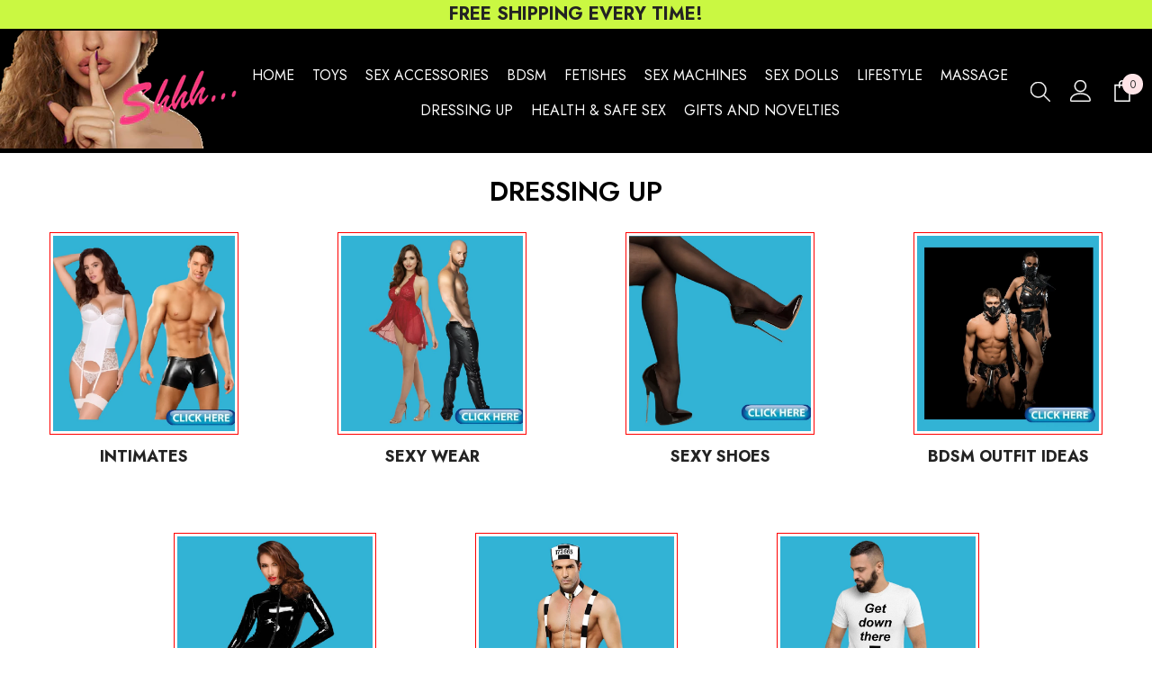

--- FILE ---
content_type: text/html; charset=utf-8
request_url: https://www.shhhonline.com.au/pages/dressing-up
body_size: 68747
content:
<!doctype html><html class="no-js" lang="en">
  
  <head>
	<!-- Added by AVADA SEO Suite -->
	

	<!-- /Added by AVADA SEO Suite -->
  







    <!-- Meta tags and Title first for early execution -->
     <meta name="robots" content="index,follow">
    <meta charset="utf-8">
    <meta http-equiv="X-UA-Compatible" content="IE=edge">
    <meta name="viewport" content="width=device-width,initial-scale=1">
    <meta name="theme-color" content="">

<!-- Ensure title is rendered -->
<title>Sexy Wear, Lingerie, Role Play Outfits - Online Sex Shop Australia
</title>

    <link rel="canonical" href="https://www.shhhonline.com.au/pages/dressing-up">

    <!-- Favicon --><link rel="shortcut icon" href="//www.shhhonline.com.au/cdn/shop/files/favicon-32x32_1e2ca266-e3b9-4e94-9dd9-38b27f8bea8a_32x32.png?v=1737771056" type="image/png"><link rel="preconnect" href="https://cdn.shopify.com" crossorigin>

    <!-- Meta Description --><meta name="description" content="Sexy wear and lingerie for men and women Australia, with free shipping the widest range and best prices in Melbourne, Sydney, Perth and Brisbane."><!-- Render Meta Tags from Snippets -->
      

<meta property="og:site_name" content="Shhh...">
<meta property="og:url" content="https://www.shhhonline.com.au/pages/dressing-up">
<meta property="og:title" content="Sexy Wear, Lingerie, Role Play Outfits - Online Sex Shop Australia">
<meta property="og:type" content="website">
<meta property="og:description" content="Sexy wear and lingerie for men and women Australia, with free shipping the widest range and best prices in Melbourne, Sydney, Perth and Brisbane."><meta property="og:image" content="http://www.shhhonline.com.au/cdn/shop/files/META_size_for_SEO_4.png?v=1680850840">
  <meta property="og:image:secure_url" content="https://www.shhhonline.com.au/cdn/shop/files/META_size_for_SEO_4.png?v=1680850840">
  <meta property="og:image:width" content="1200">
  <meta property="og:image:height" content="628"><meta name="twitter:site" content="@https://www.shhhonline.com.au/pages/contact-us#"><meta name="twitter:card" content="summary_large_image">
<meta name="twitter:title" content="Sexy Wear, Lingerie, Role Play Outfits - Online Sex Shop Australia">
<meta name="twitter:description" content="Sexy wear and lingerie for men and women Australia, with free shipping the widest range and best prices in Melbourne, Sydney, Perth and Brisbane.">

    <!-- External scripts after important meta tags and title -->
    <script>window.performance && window.performance.mark && window.performance.mark('shopify.content_for_header.start');</script><meta name="google-site-verification" content="_lQxCCxWgqM5T5T7skTirBUKlvc3fwxJAmnfuEW-ANs">
<meta name="facebook-domain-verification" content="ofl4f8m2cy0ic1nn9v33duh11pumy4">
<meta name="facebook-domain-verification" content="85smkld7t2x4mglmxkrobfcbdujqkd">
<meta name="google-site-verification" content="_lQxCCxWgqM5T5T7skTirBUKlvc3fwxJAmnfuEW-ANs">
<meta id="shopify-digital-wallet" name="shopify-digital-wallet" content="/50681479350/digital_wallets/dialog">
<meta name="shopify-checkout-api-token" content="699994454ac9227b4c4853306058c69c">
<meta id="in-context-paypal-metadata" data-shop-id="50681479350" data-venmo-supported="false" data-environment="production" data-locale="en_US" data-paypal-v4="true" data-currency="AUD">
<script async="async" src="/checkouts/internal/preloads.js?locale=en-AU"></script>
<script id="shopify-features" type="application/json">{"accessToken":"699994454ac9227b4c4853306058c69c","betas":["rich-media-storefront-analytics"],"domain":"www.shhhonline.com.au","predictiveSearch":true,"shopId":50681479350,"locale":"en"}</script>
<script>var Shopify = Shopify || {};
Shopify.shop = "shhh-online-pty-ltd.myshopify.com";
Shopify.locale = "en";
Shopify.currency = {"active":"AUD","rate":"1.0"};
Shopify.country = "AU";
Shopify.theme = {"name":"WIP ella-7","id":146067390722,"schema_name":"Ella","schema_version":"6.6.0","theme_store_id":null,"role":"main"};
Shopify.theme.handle = "null";
Shopify.theme.style = {"id":null,"handle":null};
Shopify.cdnHost = "www.shhhonline.com.au/cdn";
Shopify.routes = Shopify.routes || {};
Shopify.routes.root = "/";</script>
<script type="module">!function(o){(o.Shopify=o.Shopify||{}).modules=!0}(window);</script>
<script>!function(o){function n(){var o=[];function n(){o.push(Array.prototype.slice.apply(arguments))}return n.q=o,n}var t=o.Shopify=o.Shopify||{};t.loadFeatures=n(),t.autoloadFeatures=n()}(window);</script>
<script id="shop-js-analytics" type="application/json">{"pageType":"page"}</script>
<script defer="defer" async type="module" src="//www.shhhonline.com.au/cdn/shopifycloud/shop-js/modules/v2/client.init-shop-cart-sync_BT-GjEfc.en.esm.js"></script>
<script defer="defer" async type="module" src="//www.shhhonline.com.au/cdn/shopifycloud/shop-js/modules/v2/chunk.common_D58fp_Oc.esm.js"></script>
<script defer="defer" async type="module" src="//www.shhhonline.com.au/cdn/shopifycloud/shop-js/modules/v2/chunk.modal_xMitdFEc.esm.js"></script>
<script type="module">
  await import("//www.shhhonline.com.au/cdn/shopifycloud/shop-js/modules/v2/client.init-shop-cart-sync_BT-GjEfc.en.esm.js");
await import("//www.shhhonline.com.au/cdn/shopifycloud/shop-js/modules/v2/chunk.common_D58fp_Oc.esm.js");
await import("//www.shhhonline.com.au/cdn/shopifycloud/shop-js/modules/v2/chunk.modal_xMitdFEc.esm.js");

  window.Shopify.SignInWithShop?.initShopCartSync?.({"fedCMEnabled":true,"windoidEnabled":true});

</script>
<script>(function() {
  var isLoaded = false;
  function asyncLoad() {
    if (isLoaded) return;
    isLoaded = true;
    var urls = ["https:\/\/cdn.shopify.com\/s\/files\/1\/0184\/4255\/1360\/files\/quicklink.v2.min.js?v=1619661100\u0026shop=shhh-online-pty-ltd.myshopify.com","https:\/\/av-northern-apps.com\/js\/agecheckerplus_mG35tH2eGxRu7PQW.js?shop=shhh-online-pty-ltd.myshopify.com","\/\/cdn.shopify.com\/proxy\/b0ecdc8e6db4b3c8f3556ee3466aaaa97359ce4435e4d06d5541d780e7e33eb2\/static.cdn.printful.com\/static\/js\/external\/shopify-product-customizer.js?v=0.28\u0026shop=shhh-online-pty-ltd.myshopify.com\u0026sp-cache-control=cHVibGljLCBtYXgtYWdlPTkwMA"];
    for (var i = 0; i < urls.length; i++) {
      var s = document.createElement('script');
      s.type = 'text/javascript';
      s.async = true;
      s.src = urls[i];
      var x = document.getElementsByTagName('script')[0];
      x.parentNode.insertBefore(s, x);
    }
  };
  if(window.attachEvent) {
    window.attachEvent('onload', asyncLoad);
  } else {
    window.addEventListener('load', asyncLoad, false);
  }
})();</script>
<script id="__st">var __st={"a":50681479350,"offset":39600,"reqid":"5d32758d-8d16-430e-a65f-1279de0092ea-1769371377","pageurl":"www.shhhonline.com.au\/pages\/dressing-up","s":"pages-75400446134","u":"daa8e4fb28dd","p":"page","rtyp":"page","rid":75400446134};</script>
<script>window.ShopifyPaypalV4VisibilityTracking = true;</script>
<script id="captcha-bootstrap">!function(){'use strict';const t='contact',e='account',n='new_comment',o=[[t,t],['blogs',n],['comments',n],[t,'customer']],c=[[e,'customer_login'],[e,'guest_login'],[e,'recover_customer_password'],[e,'create_customer']],r=t=>t.map((([t,e])=>`form[action*='/${t}']:not([data-nocaptcha='true']) input[name='form_type'][value='${e}']`)).join(','),a=t=>()=>t?[...document.querySelectorAll(t)].map((t=>t.form)):[];function s(){const t=[...o],e=r(t);return a(e)}const i='password',u='form_key',d=['recaptcha-v3-token','g-recaptcha-response','h-captcha-response',i],f=()=>{try{return window.sessionStorage}catch{return}},m='__shopify_v',_=t=>t.elements[u];function p(t,e,n=!1){try{const o=window.sessionStorage,c=JSON.parse(o.getItem(e)),{data:r}=function(t){const{data:e,action:n}=t;return t[m]||n?{data:e,action:n}:{data:t,action:n}}(c);for(const[e,n]of Object.entries(r))t.elements[e]&&(t.elements[e].value=n);n&&o.removeItem(e)}catch(o){console.error('form repopulation failed',{error:o})}}const l='form_type',E='cptcha';function T(t){t.dataset[E]=!0}const w=window,h=w.document,L='Shopify',v='ce_forms',y='captcha';let A=!1;((t,e)=>{const n=(g='f06e6c50-85a8-45c8-87d0-21a2b65856fe',I='https://cdn.shopify.com/shopifycloud/storefront-forms-hcaptcha/ce_storefront_forms_captcha_hcaptcha.v1.5.2.iife.js',D={infoText:'Protected by hCaptcha',privacyText:'Privacy',termsText:'Terms'},(t,e,n)=>{const o=w[L][v],c=o.bindForm;if(c)return c(t,g,e,D).then(n);var r;o.q.push([[t,g,e,D],n]),r=I,A||(h.body.append(Object.assign(h.createElement('script'),{id:'captcha-provider',async:!0,src:r})),A=!0)});var g,I,D;w[L]=w[L]||{},w[L][v]=w[L][v]||{},w[L][v].q=[],w[L][y]=w[L][y]||{},w[L][y].protect=function(t,e){n(t,void 0,e),T(t)},Object.freeze(w[L][y]),function(t,e,n,w,h,L){const[v,y,A,g]=function(t,e,n){const i=e?o:[],u=t?c:[],d=[...i,...u],f=r(d),m=r(i),_=r(d.filter((([t,e])=>n.includes(e))));return[a(f),a(m),a(_),s()]}(w,h,L),I=t=>{const e=t.target;return e instanceof HTMLFormElement?e:e&&e.form},D=t=>v().includes(t);t.addEventListener('submit',(t=>{const e=I(t);if(!e)return;const n=D(e)&&!e.dataset.hcaptchaBound&&!e.dataset.recaptchaBound,o=_(e),c=g().includes(e)&&(!o||!o.value);(n||c)&&t.preventDefault(),c&&!n&&(function(t){try{if(!f())return;!function(t){const e=f();if(!e)return;const n=_(t);if(!n)return;const o=n.value;o&&e.removeItem(o)}(t);const e=Array.from(Array(32),(()=>Math.random().toString(36)[2])).join('');!function(t,e){_(t)||t.append(Object.assign(document.createElement('input'),{type:'hidden',name:u})),t.elements[u].value=e}(t,e),function(t,e){const n=f();if(!n)return;const o=[...t.querySelectorAll(`input[type='${i}']`)].map((({name:t})=>t)),c=[...d,...o],r={};for(const[a,s]of new FormData(t).entries())c.includes(a)||(r[a]=s);n.setItem(e,JSON.stringify({[m]:1,action:t.action,data:r}))}(t,e)}catch(e){console.error('failed to persist form',e)}}(e),e.submit())}));const S=(t,e)=>{t&&!t.dataset[E]&&(n(t,e.some((e=>e===t))),T(t))};for(const o of['focusin','change'])t.addEventListener(o,(t=>{const e=I(t);D(e)&&S(e,y())}));const B=e.get('form_key'),M=e.get(l),P=B&&M;t.addEventListener('DOMContentLoaded',(()=>{const t=y();if(P)for(const e of t)e.elements[l].value===M&&p(e,B);[...new Set([...A(),...v().filter((t=>'true'===t.dataset.shopifyCaptcha))])].forEach((e=>S(e,t)))}))}(h,new URLSearchParams(w.location.search),n,t,e,['guest_login'])})(!0,!0)}();</script>
<script integrity="sha256-4kQ18oKyAcykRKYeNunJcIwy7WH5gtpwJnB7kiuLZ1E=" data-source-attribution="shopify.loadfeatures" defer="defer" src="//www.shhhonline.com.au/cdn/shopifycloud/storefront/assets/storefront/load_feature-a0a9edcb.js" crossorigin="anonymous"></script>
<script data-source-attribution="shopify.dynamic_checkout.dynamic.init">var Shopify=Shopify||{};Shopify.PaymentButton=Shopify.PaymentButton||{isStorefrontPortableWallets:!0,init:function(){window.Shopify.PaymentButton.init=function(){};var t=document.createElement("script");t.src="https://www.shhhonline.com.au/cdn/shopifycloud/portable-wallets/latest/portable-wallets.en.js",t.type="module",document.head.appendChild(t)}};
</script>
<script data-source-attribution="shopify.dynamic_checkout.buyer_consent">
  function portableWalletsHideBuyerConsent(e){var t=document.getElementById("shopify-buyer-consent"),n=document.getElementById("shopify-subscription-policy-button");t&&n&&(t.classList.add("hidden"),t.setAttribute("aria-hidden","true"),n.removeEventListener("click",e))}function portableWalletsShowBuyerConsent(e){var t=document.getElementById("shopify-buyer-consent"),n=document.getElementById("shopify-subscription-policy-button");t&&n&&(t.classList.remove("hidden"),t.removeAttribute("aria-hidden"),n.addEventListener("click",e))}window.Shopify?.PaymentButton&&(window.Shopify.PaymentButton.hideBuyerConsent=portableWalletsHideBuyerConsent,window.Shopify.PaymentButton.showBuyerConsent=portableWalletsShowBuyerConsent);
</script>
<script data-source-attribution="shopify.dynamic_checkout.cart.bootstrap">document.addEventListener("DOMContentLoaded",(function(){function t(){return document.querySelector("shopify-accelerated-checkout-cart, shopify-accelerated-checkout")}if(t())Shopify.PaymentButton.init();else{new MutationObserver((function(e,n){t()&&(Shopify.PaymentButton.init(),n.disconnect())})).observe(document.body,{childList:!0,subtree:!0})}}));
</script>
<link id="shopify-accelerated-checkout-styles" rel="stylesheet" media="screen" href="https://www.shhhonline.com.au/cdn/shopifycloud/portable-wallets/latest/accelerated-checkout-backwards-compat.css" crossorigin="anonymous">
<style id="shopify-accelerated-checkout-cart">
        #shopify-buyer-consent {
  margin-top: 1em;
  display: inline-block;
  width: 100%;
}

#shopify-buyer-consent.hidden {
  display: none;
}

#shopify-subscription-policy-button {
  background: none;
  border: none;
  padding: 0;
  text-decoration: underline;
  font-size: inherit;
  cursor: pointer;
}

#shopify-subscription-policy-button::before {
  box-shadow: none;
}

      </style>
<script id="sections-script" data-sections="header-navigation-plain,header-mobile" defer="defer" src="//www.shhhonline.com.au/cdn/shop/t/17/compiled_assets/scripts.js?v=7887"></script>
<script>window.performance && window.performance.mark && window.performance.mark('shopify.content_for_header.end');</script>
    <style>@import url('https://fonts.googleapis.com/css?family=Jost:300,300i,400,400i,500,500i,600,600i,700,700i,800,800i&display=swap');
                @import url('https://fonts.googleapis.com/css?family=Cinzel:300,300i,400,400i,500,500i,600,600i,700,700i,800,800i&display=swap');
                    :root {
        --font-family-1: Jost;
        --font-family-2: Cinzel;

        /* Settings Body */--font-body-family: Jost;--font-body-size: 16px;--font-body-weight: 400;--body-line-height: 28px;--body-letter-spacing: 0;

        /* Settings Heading */--font-heading-family: Jost;--font-heading-size: 20px;--font-heading-weight: 600;--font-heading-style: normal;--heading-line-height: 24px;--heading-letter-spacing: 0;--heading-text-transform: uppercase;--heading-border-height: 1px;

        /* Menu Lv1 */--font-menu-lv1-family: Jost;--font-menu-lv1-size: 16px;--font-menu-lv1-weight: 400;--menu-lv1-line-height: 24px;--menu-lv1-letter-spacing: 0;--menu-lv1-text-transform: uppercase;

        /* Menu Lv2 */--font-menu-lv2-family: Jost;--font-menu-lv2-size: 16px;--font-menu-lv2-weight: 400;--menu-lv2-line-height: 24px;--menu-lv2-letter-spacing: 0;--menu-lv2-text-transform: capitalize;

        /* Menu Lv3 */--font-menu-lv3-family: Jost;--font-menu-lv3-size: 16px;--font-menu-lv3-weight: 400;--menu-lv3-line-height: 24px;--menu-lv3-letter-spacing: 0;--menu-lv3-text-transform: capitalize;

        /* Mega Menu Lv2 */--font-mega-menu-lv2-family: Jost;--font-mega-menu-lv2-size: 16px;--font-mega-menu-lv2-weight: 400;--font-mega-menu-lv2-style: normal;--mega-menu-lv2-line-height: 20px;--mega-menu-lv2-letter-spacing: 0;--mega-menu-lv2-text-transform: uppercase;

        /* Mega Menu Lv3 */--font-mega-menu-lv3-family: Jost;--font-mega-menu-lv3-size: 16px;--font-mega-menu-lv3-weight: 400;--mega-menu-lv3-line-height: 24px;--mega-menu-lv3-letter-spacing: 0;--mega-menu-lv3-text-transform: capitalize;

        /* Product Card Title */--product-title-font: Jost;--product-title-font-size : 16px;--product-title-font-weight : 400;--product-title-line-height: 26px;--product-title-letter-spacing: 0;--product-title-line-text : 2;--product-title-text-transform : capitalize;--product-title-margin-bottom: 11px;

        /* Product Card Vendor */--product-vendor-font: Jost;--product-vendor-font-size : 14px;--product-vendor-font-weight : 400;--product-vendor-font-style : normal;--product-vendor-line-height: 24px;--product-vendor-letter-spacing: 0;--product-vendor-text-transform : uppercase;--product-vendor-margin-bottom: 3px;--product-vendor-margin-top: 0px;

        /* Product Card Price */--product-price-font: Jost;--product-price-font-size : 16px;--product-price-font-weight : 600;--product-price-line-height: 22px;--product-price-letter-spacing: 0;--product-price-margin-top: 0px;--product-price-margin-bottom: 13px;

        /* Product Card Badge */--badge-font: Jost;--badge-font-size : 14px;--badge-font-weight : 400;--badge-text-transform : capitalize;--badge-letter-spacing: .02em;--badge-line-height: 20px;--badge-border-radius: 0px;--badge-padding-top: 0px;--badge-padding-bottom: 0px;--badge-padding-left-right: 8px;--badge-postion-top: 15px;--badge-postion-left-right: 15px;

        /* Product Quickview */
        --product-quickview-font-size : 14px; --product-quickview-line-height: 23px; --product-quickview-border-radius: 1px; --product-quickview-padding-top: 7px; --product-quickview-padding-bottom: 8px; --product-quickview-padding-left-right: 25px; --product-quickview-sold-out-product: #e95144;--product-quickview-box-shadow: none;/* Blog Card Tile */--blog-title-font: Jost;--blog-title-font-size : 18px; --blog-title-font-weight : 700; --blog-title-line-height: 36px; --blog-title-letter-spacing: .02em; --blog-title-text-transform : capitalize;

        /* Blog Card Info (Date, Author) */--blog-info-font: Jost;--blog-info-font-size : 14px; --blog-info-font-weight : 400; --blog-info-line-height: 22px; --blog-info-letter-spacing: .02em; --blog-info-text-transform : uppercase;

        /* Button 1 */--btn-1-font-family: Jost;--btn-1-font-size: 16px; --btn-1-font-weight: 600; --btn-1-text-transform: uppercase; --btn-1-line-height: 24px; --btn-1-letter-spacing: 0; --btn-1-text-align: center; --btn-1-border-radius: 0px; --btn-1-border-width: 1px; --btn-1-border-style: solid; --btn-1-padding-top: 12px; --btn-1-padding-bottom: 11px; --btn-1-horizontal-length: 0px; --btn-1-vertical-length: 0px; --btn-1-blur-radius: 0px; --btn-1-spread: 0px;
        --btn-1-inset: ;/* Button 2 */--btn-2-font-family: Cinzel;--btn-2-font-size: 16px; --btn-2-font-weight: 700; --btn-2-text-transform: uppercase; --btn-2-line-height: 24px; --btn-2-letter-spacing: .05em; --btn-2-text-align: center; --btn-2-border-radius: 0px; --btn-2-border-width: 1px; --btn-2-border-style: solid; --btn-2-padding-top: 20px; --btn-2-padding-bottom: 20px; --btn-2-horizontal-length: 0px; --btn-2-vertical-length: 0px; --btn-2-blur-radius: 0px; --btn-2-spread: 0px;
        --btn-2-inset: ;/* Button 3 */--btn-3-font-family: Jost;--btn-3-font-size: 16px; --btn-3-font-weight: 500; --btn-3-text-transform: uppercase; --btn-3-line-height: 24px; --btn-3-letter-spacing: 0; --btn-3-text-align: center; --btn-3-border-radius: 0px; --btn-3-border-width: 1px; --btn-3-border-style: solid; --btn-3-padding-top: 12px; --btn-3-padding-bottom: 11px; --btn-3-horizontal-length: 0px; --btn-3-vertical-length: 0px; --btn-3-blur-radius: 0px; --btn-3-spread: 0px;
        --btn-3-inset: ;/* Footer Heading */--footer-heading-font-family: Jost;--footer-heading-font-size : 18px; --footer-heading-font-weight : 600; --footer-heading-line-height : 22px; --footer-heading-letter-spacing : 0; --footer-heading-text-transform : capitalize;

        /* Footer Link */--footer-link-font-family: Jost;--footer-link-font-size : 16px; --footer-link-font-weight : ; --footer-link-line-height : 35px; --footer-link-letter-spacing : 0; --footer-link-text-transform : capitalize;

        /* Page Title */--font-page-title-family: Jost;--font-page-title-size: 24px; --font-page-title-weight: 700; --font-page-title-style: normal; --page-title-line-height: 20px; --page-title-letter-spacing: .02em; --page-title-text-transform: uppercase;

        /* Font Product Tab Title */
        --font-tab-type-1: Jost; --font-tab-type-2: Cinzel;

        /* Text Size */
        --text-size-font-size : 10px; --text-size-font-weight : 400; --text-size-line-height : 22px; --text-size-letter-spacing : 0; --text-size-text-transform : uppercase; --text-size-color : #787878;

        /* Font Weight */
        --font-weight-normal: 400; --font-weight-medium: 500; --font-weight-semibold: 600; --font-weight-bold: 700; --font-weight-bolder: 800; --font-weight-black: 900;

        /* Radio Button */
        --form-label-checkbox-before-bg: #fff; --form-label-checkbox-before-border: #cecece; --form-label-checkbox-before-bg-checked: #000;

        /* Conatiner */
        --body-custom-width-container: 1800px;

        /* Layout Boxed */
        --color-background-layout-boxed: #f8f8f8;/* Arrow */
        --position-horizontal-slick-arrow: 15px;

        /* General Color*/
        --color-text: #232323; --color-text2: #969696; --color-global: #232323; --color-white: #FFFFFF; --color-grey: #868686; --color-black: #202020; --color-base-text-rgb: 35, 35, 35; --color-base-text2-rgb: 150, 150, 150; --color-background: #ffffff; --color-background-rgb: 255, 255, 255; --color-background-overylay: rgba(255, 255, 255, 0.9); --color-base-accent-text: ; --color-base-accent-1: ; --color-base-accent-2: ; --color-link: #232323; --color-link-hover: #232323; --color-error: #D93333; --color-error-bg: #FCEEEE; --color-success: #5A5A5A; --color-success-bg: #DFF0D8; --color-info: #202020; --color-info-bg: #FFF2DD; --color-link-underline: rgba(35, 35, 35, 0.5); --color-breadcrumb: #999999; --colors-breadcrumb-hover: #232323;--colors-breadcrumb-active: #999999; --border-global: #e6e6e6; --bg-global: #fafafa; --bg-planceholder: #fafafa; --color-warning: #fff; --bg-warning: #e0b252; --color-background-10 : #e9e9e9; --color-background-20 : #d3d3d3; --color-background-30 : #bdbdbd; --color-background-50 : #919191; --color-background-global : #919191;

        /* Arrow Color */
        --arrow-color: #191919; --arrow-background-color: #fff; --arrow-border-color: #ffffff;--arrow-color-hover: #ffffff;--arrow-background-color-hover: #232323;--arrow-border-color-hover: #232323;--arrow-width: 50px;--arrow-height: 50px;--arrow-size: 35px;--arrow-size-icon: 22px;--arrow-border-radius: 8%;--arrow-border-width: 1px;--arrow-width-half: -25px;

        /* Pagination Color */
        --pagination-item-color: #3c3c3c; --pagination-item-color-active: #3c3c3c; --pagination-item-bg-color: #fff;--pagination-item-bg-color-active: #fff;--pagination-item-border-color: #fff;--pagination-item-border-color-active: #3c3c3c;--pagination-arrow-color: #3c3c3c;--pagination-arrow-color-active: #3c3c3c;--pagination-arrow-bg-color: #fff;--pagination-arrow-bg-color-active: #fff;--pagination-arrow-border-color: #fff;--pagination-arrow-border-color-active: #fff;

        /* Dots Color */
        --dots-color: rgba(0,0,0,0);--dots-border-color: #868686;--dots-color-active: #000000;--dots-border-color-active: #000000;--dots-style2-background-opacity: #00000050;--dots-width: 12px;--dots-height: 12px;

        /* Button Color */
        --btn-1-color: #FFFFFF;--btn-1-bg: #f84248;--btn-1-border: #f84248;--btn-1-color-hover: #f84248;--btn-1-bg-hover: #ffffff;--btn-1-border-hover: #f84248;
        --btn-2-color: #232323;--btn-2-bg: #FFFFFF;--btn-2-border: #727272;--btn-2-color-hover: #FFFFFF;--btn-2-bg-hover: #232323;--btn-2-border-hover: #232323;
        --btn-3-color: #FFFFFF;--btn-3-bg: #e9514b;--btn-3-border: #e9514b;--btn-3-color-hover: #ffffff;--btn-3-bg-hover: #e9514b;--btn-3-border-hover: #e9514b;
        --anchor-transition: all ease .3s;--bg-white: #ffffff;--bg-black: #000000;--bg-grey: #808080;--icon: var(--color-text);--text-cart: #3c3c3c;--duration-short: 100ms;--duration-default: 350ms;--duration-long: 500ms;--form-input-bg: #ffffff;--form-input-border: #c7c7c7;--form-input-color: #232323;--form-input-placeholder: #868686;--form-label: #232323;

        --new-badge-color: #FFFFFF;--new-badge-bg: #f84248;--sale-badge-color: #ffffff;--sale-badge-bg: #f84248;--sold-out-badge-color: #ffffff;--sold-out-badge-bg: #c1c1c1;--custom-badge-color: #ffffff;--custom-badge-bg: #232323;--bundle-badge-color: #ffffff;--bundle-badge-bg: #2e4b31;
        
        --product-title-color : #232323;--product-title-color-hover : #8b714a;--product-vendor-color : #232323;--product-price-color : #232323;--product-sale-price-color : #e95144;--product-compare-price-color : #8c8c8c;--product-review-full-color : #ffb20d;--product-review-empty-color : #e6e6e6;--product-countdown-color : #c12e48;--product-countdown-bg-color : #ffffff;

        --product-swatch-border : #cbcbcb;--product-swatch-border-active : #f84248;--product-swatch-width : 40px;--product-swatch-height : 40px;--product-swatch-border-radius : 0px;--product-swatch-color-width : 40px;--product-swatch-color-height : 40px;--product-swatch-color-border-radius : 20px;

        --product-wishlist-color : #f84248;--product-wishlist-bg : #FFFFFF;--product-wishlist-border : transparent;--product-wishlist-color-added : #ffffff;--product-wishlist-bg-added : #f84248;--product-wishlist-border-added : transparent;--product-compare-color : #f84248;--product-compare-bg : #FFFFFF;--product-compare-color-added : #D12442; --product-compare-bg-added : #FFFFFF; --product-hot-stock-text-color : #d62828; --product-quick-view-color : #f84248; --product-cart-image-fit : contain; --product-title-variant-font-size: 16px;--product-quick-view-bg : #FFFFFF;--product-quick-view-bg-above-button: rgba(255, 255, 255, 0.7);--product-quick-view-color-hover : #FFFFFF;--product-quick-view-bg-hover : #f84248;--product-action-color : #ffffff;--product-action-bg : #f84248;--product-action-border : #f84248;--product-action-color-hover : #f84248;--product-action-bg-hover : #fff;--product-action-border-hover : #f84248;

        /* Multilevel Category Filter */
        --color-label-multiLevel-categories: #232323;--bg-label-multiLevel-categories: #fff;--color-button-multiLevel-categories: #fff;--bg-button-multiLevel-categories: #ff8b21;--border-button-multiLevel-categories: #ff736b;--hover-color-button-multiLevel-categories: #fff;--hover-bg-button-multiLevel-categories: #ff8b21;--cart-item-bg : #ffffff;--cart-item-border : #e8e8e8;--cart-item-border-width : 1px;--cart-item-border-style : solid;--free-shipping-height : 16px;--free-shipping-border-radius : 10px;--free-shipping-color : #727272; --free-shipping-bg : #ededed;--free-shipping-bg-1: #f44336;--free-shipping-bg-2: #ffc206;--free-shipping-bg-3: #69c69c;--free-shipping-bg-4: #69c69c; --free-shipping-min-height : 26.0px;--w-product-swatch-custom: 30px;--h-product-swatch-custom: 30px;--w-product-swatch-custom-mb: 20px;--h-product-swatch-custom-mb: 20px;--font-size-product-swatch-more: 12px;--swatch-border : #cbcbcb;--swatch-border-active : #232323;

        --variant-size: #f84248;--variant-size-border: #e7e7e7;--variant-size-bg: #ffffff;--variant-size-hover: #ffffff;--variant-size-border-hover: #f84248;--variant-size-bg-hover: #f84248;--variant-bg : #ffffff; --variant-color : #232323; --variant-bg-active : #ffffff; --variant-color-active : #232323;

        --fontsize-text-social: 12px;
        --page-content-distance: 64px;--sidebar-content-distance: 40px;--button-transition-ease: cubic-bezier(.25,.46,.45,.94);

        /* Loading Spinner Color */
        --spinner-top-color: #fc0; --spinner-right-color: #4dd4c6; --spinner-bottom-color: #f00; --spinner-left-color: #f6f6f6;

        /* Product Card Marquee */
        --product-marquee-background-color: ;--product-marquee-text-color: #FFFFFF;--product-marquee-text-size: 14px;--product-marquee-text-mobile-size: 14px;--product-marquee-text-weight: 400;--product-marquee-text-transform: none;--product-marquee-text-style: italic;--product-marquee-speed: ; --product-marquee-line-height: calc(var(--product-marquee-text-mobile-size) * 1.5);
    }
</style>
    <link href="//www.shhhonline.com.au/cdn/shop/t/17/assets/base.css?v=926847097771653621730252481" rel="stylesheet" type="text/css" media="all" />
<link href="//www.shhhonline.com.au/cdn/shop/t/17/assets/animated.css?v=91884483947907798981730252478" rel="stylesheet" type="text/css" media="all" />
<link href="//www.shhhonline.com.au/cdn/shop/t/17/assets/component-card.css?v=460838883299639221730252496" rel="stylesheet" type="text/css" media="all" />
<link href="//www.shhhonline.com.au/cdn/shop/t/17/assets/component-loading-overlay.css?v=23413779889692260311730252519" rel="stylesheet" type="text/css" media="all" />
<link href="//www.shhhonline.com.au/cdn/shop/t/17/assets/component-loading-banner.css?v=69637437721896006051730252518" rel="stylesheet" type="text/css" media="all" />
<link href="//www.shhhonline.com.au/cdn/shop/t/17/assets/component-quick-cart.css?v=90055279406307231311730252536" rel="stylesheet" type="text/css" media="all" />
<link rel="stylesheet" href="//www.shhhonline.com.au/cdn/shop/t/17/assets/vendor.css?v=164616260963476715651730252598" media="print" onload="this.media='all'">
<noscript><link href="//www.shhhonline.com.au/cdn/shop/t/17/assets/vendor.css?v=164616260963476715651730252598" rel="stylesheet" type="text/css" media="all" /></noscript>



<link href="//www.shhhonline.com.au/cdn/shop/t/17/assets/component-predictive-search.css?v=110628222596022886011730252527" rel="stylesheet" type="text/css" media="all" />

<link href="//www.shhhonline.com.au/cdn/shop/t/17/assets/custom.css?v=41464050484937973651730252554" rel="stylesheet" type="text/css" media="all" />
<link rel="stylesheet" href="//www.shhhonline.com.au/cdn/shop/t/17/assets/component-product-form.css?v=140087122189431595481730252530" media="print" onload="this.media='all'">
	<link rel="stylesheet" href="//www.shhhonline.com.au/cdn/shop/t/17/assets/component-review.css?v=100129706126506303331730252539" media="print" onload="this.media='all'">
	<link rel="stylesheet" href="//www.shhhonline.com.au/cdn/shop/t/17/assets/component-price.css?v=113788930997250111871730252528" media="print" onload="this.media='all'">
	<link rel="stylesheet" href="//www.shhhonline.com.au/cdn/shop/t/17/assets/component-badge.css?v=20633729062276667811730252487" media="print" onload="this.media='all'">
	<link rel="stylesheet" href="//www.shhhonline.com.au/cdn/shop/t/17/assets/component-rte.css?v=131583500676987604941730252540" media="print" onload="this.media='all'">
	<link rel="stylesheet" href="//www.shhhonline.com.au/cdn/shop/t/17/assets/component-share.css?v=23553761141326501681730252543" media="print" onload="this.media='all'"><link rel="stylesheet" href="//www.shhhonline.com.au/cdn/shop/t/17/assets/component-newsletter.css?v=111617043413587308161730252525" media="print" onload="this.media='all'">
<link rel="stylesheet" href="//www.shhhonline.com.au/cdn/shop/t/17/assets/component-slider.css?v=37888473738646685221730252544" media="print" onload="this.media='all'">
<link rel="stylesheet" href="//www.shhhonline.com.au/cdn/shop/t/17/assets/component-list-social.css?v=102044711114163579551730252518" media="print" onload="this.media='all'"><noscript><link href="//www.shhhonline.com.au/cdn/shop/t/17/assets/component-product-form.css?v=140087122189431595481730252530" rel="stylesheet" type="text/css" media="all" /></noscript>
	<noscript><link href="//www.shhhonline.com.au/cdn/shop/t/17/assets/component-review.css?v=100129706126506303331730252539" rel="stylesheet" type="text/css" media="all" /></noscript>
	<noscript><link href="//www.shhhonline.com.au/cdn/shop/t/17/assets/component-price.css?v=113788930997250111871730252528" rel="stylesheet" type="text/css" media="all" /></noscript>
	<noscript><link href="//www.shhhonline.com.au/cdn/shop/t/17/assets/component-badge.css?v=20633729062276667811730252487" rel="stylesheet" type="text/css" media="all" /></noscript>
	<noscript><link href="//www.shhhonline.com.au/cdn/shop/t/17/assets/component-rte.css?v=131583500676987604941730252540" rel="stylesheet" type="text/css" media="all" /></noscript>
	<noscript><link href="//www.shhhonline.com.au/cdn/shop/t/17/assets/component-share.css?v=23553761141326501681730252543" rel="stylesheet" type="text/css" media="all" /></noscript><noscript><link href="//www.shhhonline.com.au/cdn/shop/t/17/assets/component-newsletter.css?v=111617043413587308161730252525" rel="stylesheet" type="text/css" media="all" /></noscript>
<noscript><link href="//www.shhhonline.com.au/cdn/shop/t/17/assets/component-slider.css?v=37888473738646685221730252544" rel="stylesheet" type="text/css" media="all" /></noscript>
<noscript><link href="//www.shhhonline.com.au/cdn/shop/t/17/assets/component-list-social.css?v=102044711114163579551730252518" rel="stylesheet" type="text/css" media="all" /></noscript>

<style type="text/css">
	.nav-title-mobile {display: none;}.list-menu--disclosure{display: none;position: absolute;min-width: 100%;width: 22rem;background-color: var(--bg-white);box-shadow: 0 1px 4px 0 rgb(0 0 0 / 15%);padding: 5px 0 5px 20px;opacity: 0;visibility: visible;pointer-events: none;transition: opacity var(--duration-default) ease, transform var(--duration-default) ease;}.list-menu--disclosure-2{margin-left: calc(100% - 15px);z-index: 2;top: -5px;}.list-menu--disclosure:focus {outline: none;}.list-menu--disclosure.localization-selector {max-height: 18rem;overflow: auto;width: 10rem;padding: 0.5rem;}.js menu-drawer > details > summary::before, .js menu-drawer > details[open]:not(.menu-opening) > summary::before {content: '';position: absolute;cursor: default;width: 100%;height: calc(100vh - 100%);height: calc(var(--viewport-height, 100vh) - (var(--header-bottom-position, 100%)));top: 100%;left: 0;background: var(--color-foreground-50);opacity: 0;visibility: hidden;z-index: 2;transition: opacity var(--duration-default) ease,visibility var(--duration-default) ease;}menu-drawer > details[open] > summary::before {visibility: visible;opacity: 1;}.menu-drawer {position: absolute;transform: translateX(-100%);visibility: hidden;z-index: 3;left: 0;top: 100%;width: 100%;max-width: calc(100vw - 4rem);padding: 0;border: 0.1rem solid var(--color-background-10);border-left: 0;border-bottom: 0;background-color: var(--bg-white);overflow-x: hidden;}.js .menu-drawer {height: calc(100vh - 100%);height: calc(var(--viewport-height, 100vh) - (var(--header-bottom-position, 100%)));}.js details[open] > .menu-drawer, .js details[open] > .menu-drawer__submenu {transition: transform var(--duration-default) ease, visibility var(--duration-default) ease;}.no-js details[open] > .menu-drawer, .js details[open].menu-opening > .menu-drawer, details[open].menu-opening > .menu-drawer__submenu {transform: translateX(0);visibility: visible;}@media screen and (min-width: 750px) {.menu-drawer {width: 40rem;}.no-js .menu-drawer {height: auto;}}.menu-drawer__inner-container {position: relative;height: 100%;}.menu-drawer__navigation-container {display: grid;grid-template-rows: 1fr auto;align-content: space-between;overflow-y: auto;height: 100%;}.menu-drawer__navigation {padding: 0 0 5.6rem 0;}.menu-drawer__inner-submenu {height: 100%;overflow-x: hidden;overflow-y: auto;}.no-js .menu-drawer__navigation {padding: 0;}.js .menu-drawer__menu li {width: 100%;border-bottom: 1px solid #e6e6e6;overflow: hidden;}.menu-drawer__menu-item{line-height: var(--body-line-height);letter-spacing: var(--body-letter-spacing);padding: 10px 20px 10px 15px;cursor: pointer;display: flex;align-items: center;justify-content: space-between;}.menu-drawer__menu-item .label{display: inline-block;vertical-align: middle;font-size: calc(var(--font-body-size) - 4px);font-weight: var(--font-weight-normal);letter-spacing: var(--body-letter-spacing);height: 20px;line-height: 20px;margin: 0 0 0 10px;padding: 0 5px;text-transform: uppercase;text-align: center;position: relative;}.menu-drawer__menu-item .label:before{content: "";position: absolute;border: 5px solid transparent;top: 50%;left: -9px;transform: translateY(-50%);}.menu-drawer__menu-item > .icon{width: 24px;height: 24px;margin: 0 10px 0 0;}.menu-drawer__menu-item > .symbol {position: absolute;right: 20px;top: 50%;transform: translateY(-50%);display: flex;align-items: center;justify-content: center;font-size: 0;pointer-events: none;}.menu-drawer__menu-item > .symbol .icon{width: 14px;height: 14px;opacity: .6;}.menu-mobile-icon .menu-drawer__menu-item{justify-content: flex-start;}.no-js .menu-drawer .menu-drawer__menu-item > .symbol {display: none;}.js .menu-drawer__submenu {position: absolute;top: 0;width: 100%;bottom: 0;left: 0;background-color: var(--bg-white);z-index: 1;transform: translateX(100%);visibility: hidden;}.js .menu-drawer__submenu .menu-drawer__submenu {overflow-y: auto;}.menu-drawer__close-button {display: block;width: 100%;padding: 10px 15px;background-color: transparent;border: none;background: #f6f8f9;position: relative;}.menu-drawer__close-button .symbol{position: absolute;top: auto;left: 20px;width: auto;height: 22px;z-index: 10;display: flex;align-items: center;justify-content: center;font-size: 0;pointer-events: none;}.menu-drawer__close-button .icon {display: inline-block;vertical-align: middle;width: 18px;height: 18px;transform: rotate(180deg);}.menu-drawer__close-button .text{max-width: calc(100% - 50px);white-space: nowrap;overflow: hidden;text-overflow: ellipsis;display: inline-block;vertical-align: top;width: 100%;margin: 0 auto;}.no-js .menu-drawer__close-button {display: none;}.menu-drawer__utility-links {padding: 2rem;}.menu-drawer__account {display: inline-flex;align-items: center;text-decoration: none;padding: 1.2rem;margin-left: -1.2rem;font-size: 1.4rem;}.menu-drawer__account .icon-account {height: 2rem;width: 2rem;margin-right: 1rem;}.menu-drawer .list-social {justify-content: flex-start;margin-left: -1.25rem;margin-top: 2rem;}.menu-drawer .list-social:empty {display: none;}.menu-drawer .list-social__link {padding: 1.3rem 1.25rem;}

	/* Style General */
	.d-block{display: block}.d-inline-block{display: inline-block}.d-flex{display: flex}.d-none {display: none}.d-grid{display: grid}.ver-alg-mid {vertical-align: middle}.ver-alg-top{vertical-align: top}
	.flex-jc-start{justify-content:flex-start}.flex-jc-end{justify-content:flex-end}.flex-jc-center{justify-content:center}.flex-jc-between{justify-content:space-between}.flex-jc-stretch{justify-content:stretch}.flex-align-start{align-items: flex-start}.flex-align-center{align-items: center}.flex-align-end{align-items: flex-end}.flex-align-stretch{align-items:stretch}.flex-wrap{flex-wrap: wrap}.flex-nowrap{flex-wrap: nowrap}.fd-row{flex-direction:row}.fd-row-reverse{flex-direction:row-reverse}.fd-column{flex-direction:column}.fd-column-reverse{flex-direction:column-reverse}.fg-0{flex-grow:0}.fs-0{flex-shrink:0}.gap-15{gap:15px}.gap-30{gap:30px}.gap-col-30{column-gap:30px}
	.p-relative{position:relative}.p-absolute{position:absolute}.p-static{position:static}.p-fixed{position:fixed;}
	.zi-1{z-index:1}.zi-2{z-index:2}.zi-3{z-index:3}.zi-5{z-index:5}.zi-6{z-index:6}.zi-7{z-index:7}.zi-9{z-index:9}.zi-10{z-index:10}.zi-99{z-index:99} .zi-100{z-index:100} .zi-101{z-index:101}
	.top-0{top:0}.top-100{top:100%}.top-auto{top:auto}.left-0{left:0}.left-auto{left:auto}.right-0{right:0}.right-auto{right:auto}.bottom-0{bottom:0}
	.middle-y{top:50%;transform:translateY(-50%)}.middle-x{left:50%;transform:translateX(-50%)}
	.opacity-0{opacity:0}.opacity-1{opacity:1}
	.o-hidden{overflow:hidden}.o-visible{overflow:visible}.o-unset{overflow:unset}.o-x-hidden{overflow-x:hidden}.o-y-auto{overflow-y:auto;}
	.pt-0{padding-top:0}.pt-2{padding-top:2px}.pt-5{padding-top:5px}.pt-10{padding-top:10px}.pt-10-imp{padding-top:10px !important}.pt-12{padding-top:12px}.pt-16{padding-top:16px}.pt-20{padding-top:20px}.pt-24{padding-top:24px}.pt-30{padding-top:30px}.pt-32{padding-top:32px}.pt-36{padding-top:36px}.pt-48{padding-top:48px}.pb-0{padding-bottom:0}.pb-5{padding-bottom:5px}.pb-10{padding-bottom:10px}.pb-10-imp{padding-bottom:10px !important}.pb-12{padding-bottom:12px}.pb-15{padding-bottom:15px}.pb-16{padding-bottom:16px}.pb-18{padding-bottom:18px}.pb-20{padding-bottom:20px}.pb-24{padding-bottom:24px}.pb-32{padding-bottom:32px}.pb-40{padding-bottom:40px}.pb-48{padding-bottom:48px}.pb-50{padding-bottom:50px}.pb-80{padding-bottom:80px}.pb-84{padding-bottom:84px}.pr-0{padding-right:0}.pr-5{padding-right: 5px}.pr-10{padding-right:10px}.pr-20{padding-right:20px}.pr-24{padding-right:24px}.pr-30{padding-right:30px}.pr-36{padding-right:36px}.pr-80{padding-right:80px}.pl-0{padding-left:0}.pl-12{padding-left:12px}.pl-20{padding-left:20px}.pl-24{padding-left:24px}.pl-36{padding-left:36px}.pl-48{padding-left:48px}.pl-52{padding-left:52px}.pl-80{padding-left:80px}.p-zero{padding:0}
	.m-lr-auto{margin:0 auto}.m-zero{margin:0}.ml-auto{margin-left:auto}.ml-0{margin-left:0}.ml-5{margin-left:5px}.ml-15{margin-left:15px}.ml-20{margin-left:20px}.ml-30{margin-left:30px}.mr-auto{margin-right:auto}.mr-0{margin-right:0}.mr-5{margin-right:5px}.mr-10{margin-right:10px}.mr-20{margin-right:20px}.mr-30{margin-right:30px}.mt-0{margin-top: 0}.mt-10{margin-top: 10px}.mt-15{margin-top: 15px}.mt-20{margin-top: 20px}.mt-25{margin-top: 25px}.mt-30{margin-top: 30px}.mt-40{margin-top: 40px}.mt-45{margin-top: 45px}.mb-0{margin-bottom: 0}.mb-5{margin-bottom: 5px}.mb-10{margin-bottom: 10px}.mb-15{margin-bottom: 15px}.mb-18{margin-bottom: 18px}.mb-20{margin-bottom: 20px}.mb-30{margin-bottom: 30px}
	.h-0{height:0}.h-100{height:100%}.h-100v{height:100vh}.h-auto{height:auto}.mah-100{max-height:100%}.mih-15{min-height: 15px}.mih-none{min-height: unset}.lih-15{line-height: 15px}
	.w-50pc{width:50%}.w-100{width:100%}.w-100v{width:100vw}.maw-100{max-width:100%}.maw-300{max-width:300px}.maw-480{max-width: 480px}.maw-780{max-width: 780px}.w-auto{width:auto}.minw-auto{min-width: auto}.min-w-100{min-width: 100px}
	.float-l{float:left}.float-r{float:right}
	.b-zero{border:none}.br-50p{border-radius:50%}.br-zero{border-radius:0}.br-2{border-radius:2px}.bg-none{background: none}
	.stroke-w-0{stroke-width: 0px}.stroke-w-1h{stroke-width: 0.5px}.stroke-w-1{stroke-width: 1px}.stroke-w-3{stroke-width: 3px}.stroke-w-5{stroke-width: 5px}.stroke-w-7 {stroke-width: 7px}.stroke-w-10 {stroke-width: 10px}.stroke-w-12 {stroke-width: 12px}.stroke-w-15 {stroke-width: 15px}.stroke-w-20 {stroke-width: 20px}.stroke-w-25 {stroke-width: 25px}.stroke-w-30{stroke-width: 30px}.stroke-w-32 {stroke-width: 32px}.stroke-w-40 {stroke-width: 40px}
	.w-21{width: 21px}.w-23{width: 23px}.w-24{width: 24px}.h-22{height: 22px}.h-23{height: 23px}.h-24{height: 24px}.w-h-16{width: 16px;height: 16px}.w-h-17{width: 17px;height: 17px}.w-h-18 {width: 18px;height: 18px}.w-h-19{width: 19px;height: 19px}.w-h-20 {width: 20px;height: 20px}.w-h-21{width: 21px;height: 21px}.w-h-22 {width: 22px;height: 22px}.w-h-23{width: 23px;height: 23px}.w-h-24 {width: 24px;height: 24px}.w-h-25 {width: 25px;height: 25px}.w-h-26 {width: 26px;height: 26px}.w-h-27 {width: 27px;height: 27px}.w-h-28 {width: 28px;height: 28px}.w-h-29 {width: 29px;height: 29px}.w-h-30 {width: 30px;height: 30px}.w-h-31 {width: 31px;height: 31px}.w-h-32 {width: 32px;height: 32px}.w-h-33 {width: 33px;height: 33px}.w-h-34 {width: 34px;height: 34px}.w-h-35 {width: 35px;height: 35px}.w-h-36 {width: 36px;height: 36px}.w-h-37 {width: 37px;height: 37px}
	.txt-d-none{text-decoration:none}.txt-d-underline{text-decoration:underline}.txt-u-o-1{text-underline-offset: 1px}.txt-u-o-2{text-underline-offset: 2px}.txt-u-o-3{text-underline-offset: 3px}.txt-u-o-4{text-underline-offset: 4px}.txt-u-o-5{text-underline-offset: 5px}.txt-u-o-6{text-underline-offset: 6px}.txt-u-o-8{text-underline-offset: 8px}.txt-u-o-12{text-underline-offset: 12px}.txt-t-up{text-transform:uppercase}.txt-t-cap{text-transform:capitalize}
	.ft-0{font-size: 0}.ft-16{font-size: 16px}.ls-0{letter-spacing: 0}.ls-02{letter-spacing: 0.2em}.ls-05{letter-spacing: 0.5em}.ft-i{font-style: italic}
	.button-effect svg{transition: 0.3s}.button-effect:hover svg{transform: rotate(180deg)}
	.icon-effect:hover svg {transform: scale(1.15)}.icon-effect:hover .icon-search-1 {transform: rotate(-90deg) scale(1.15)}
	.link-effect > span:after, .link-effect > .text__icon:after{content: "";position: absolute;bottom: -2px;left: 0;height: 1px;width: 100%;transform: scaleX(0);transition: transform var(--duration-default) ease-out;transform-origin: right}
	.link-effect > .text__icon:after{ bottom: 0 }
	.link-effect > span:hover:after, .link-effect > .text__icon:hover:after{transform: scaleX(1);transform-origin: left}
	@media (min-width: 1025px){
		.pl-lg-80{padding-left:80px}.pr-lg-80{padding-right:80px}
	}
</style>
    <script src="//www.shhhonline.com.au/cdn/shop/t/17/assets/vendor.js?v=37601539231953232631730252599" type="text/javascript"></script>
<script src="//www.shhhonline.com.au/cdn/shop/t/17/assets/global.js?v=135695659275536672501730252560" type="text/javascript"></script>
<script src="//www.shhhonline.com.au/cdn/shop/t/17/assets/lazysizes.min.js?v=122719776364282065531730252580" type="text/javascript"></script>
<!-- <script src="//www.shhhonline.com.au/cdn/shop/t/17/assets/menu.js?v=49849284315874639661730252582" type="text/javascript"></script> --><script src="//www.shhhonline.com.au/cdn/shop/t/17/assets/predictive-search.js?v=65687679455101800451730252584" defer="defer"></script>

<script>
    window.lazySizesConfig = window.lazySizesConfig || {};
    lazySizesConfig.loadMode = 1;
    window.lazySizesConfig.init = false;
    lazySizes.init();

    window.rtl_slick = false;
    window.mobile_menu = 'default';
    window.money_format = '<span class="money conversion-bear-money">${{amount}}</span>';
    window.shop_currency = 'AUD';
    window.currencySymbol ="$";
    window.show_multiple_currencies = true;
    window.routes = {
        root: '',
        cart: '/cart',
        cart_add_url: '/cart/add',
        cart_change_url: '/cart/change',
        cart_update_url: '/cart/update',
        collection_all: '/collections/all',
        predictive_search_url: '/search/suggest',
        search_url: '/search'
    }; 
    window.button_load_more = {
        default: `Show more`,
        loading: `Loading...`,
        view_all: `View All Collection`,
        no_more: `No More Product`
    };
    window.after_add_to_cart = {
        type: 'quick_cart',
        message: `is added to your shopping cart.`
    };
    window.variant_image_group_quick_view = false;
    window.quick_view = {
        show: true,
        show_mb: true
    };
    window.quick_shop = {
        show: true,
        see_details: `View Full Details`,
    };
    window.quick_cart = {
        show: true
    };
    window.cartStrings = {
        error: `There was an error while updating your cart. Please try again.`,
        quantityError: `You can only add [quantity] of this item to your cart.`,
        addProductOutQuantity: `You can only add [maxQuantity] of this product to your cart`,
        addProductOutQuantity2: `The quantity of this product is insufficient.`,
        cartErrorMessage: `Translation missing: en.sections.cart.cart_quantity_error_prefix`,
        soldoutText: `sold out`,
        alreadyText: `all`,
        items: `items`,
        item: `item`,
    };
    window.variantStrings = {
        addToCart: `Free Shipping! Add to cart`,
        addingToCart: `Adding to cart...`,
        addedToCart: `Added to cart`,
        submit: `Submit`,
        soldOut: `Sold out`,
        unavailable: `Unavailable`,
        soldOut_message: `This variant is sold out!`,
        unavailable_message: `This variant is unavailable!`,
        addToCart_message: `You must select at least one products to add!`,
        select: `Select Options`,
        preOrder: `Add to cart - With Free Shipping`,
        add: `Add to Cart - With Free Shipping`,
        unavailable_with_option: `[value] (Unavailable)`,
        hide_variants_unavailable: false
    };
    window.inventory_text = {
        hotStock: `Hurry up! only [inventory] left`,
        hotStock2: `Please hurry! Only [inventory] left in stock`,
        warningQuantity: `Maximum quantity: [inventory]`,
        inStock: `In Stock`,
        outOfStock: `Out Of Stock`,
        manyInStock: `Many In Stock`,
        show_options: `Show Variants`,
        hide_options: `Hide Variants`,
        adding : `Adding`,
        thank_you : `Thank You`,
        add_more : `Add More`,
        cart_feedback : `Added`
    };
    
        
            window.free_shipping_price = 1;
        
        window.free_shipping_text = {
            free_shipping_message: `Free shipping for all orders over`,
            free_shipping_message_1: `You qualify for free shipping!`,
            free_shipping_message_2:`Only`,
            free_shipping_message_3: `away from`,
            free_shipping_message_4: `free shipping`,
            free_shipping_1: `Free`,
            free_shipping_2: `TBD`
        };
    
    
        window.notify_me = {
            show: true,
            mail: `example@domain.com`,
            subject: `Out Of Stock Notification from Halothemes Store`,
            label: `Shopify`,
            success: `Thanks! We&#39;ve received your request and will respond shortly when this product / variant becomes available!`,
            error: `Please use a valid email address, such as john@example.com.`,
            button: `Notify me`
        };
    
    
    window.compare = {
        show: false,
        add: `Add To Compare`,
        added: `Added To Compare`,
        message: `You must select at least two products to compare!`
    };
    window.wishlist = {
        show: true,
        add: `Add to wishlist`,
        added: `Added to wishlist`,
        empty: `No product is added to your wishlist`,
        continue_shopping: `Continue Shopping`
    };
    window.pagination = {
        style: 2,
        next: `Next`,
        prev: `Prev`
    }
    window.review = {
        show: true,
        show_quick_view: true
    };
    window.countdown = {
        text: `Limited-Time Offers, End in:`,
        day: `D`,
        hour: `H`,
        min: `M`,
        sec: `S`,
        day_2: `Days`,
        hour_2: `Hours`,
        min_2: `Mins`,
        sec_2: `Secs`,
        days: `Days`,
        hours: `Hours`,
        mins: `Mins`,
        secs: `Secs`,
        d: `d`,
        h: `h`,
        m: `m`,
        s: `s`
    };
    window.customer_view = {
        text: `[number] customers are viewing this product`
    };

    
        window.arrows = {
            icon_next: `<button type="button" class="slick-next" aria-label="Next" role="button"><svg role="img" xmlns="http://www.w3.org/2000/svg" viewBox="0 0 24 24"><path d="M 7.75 1.34375 L 6.25 2.65625 L 14.65625 12 L 6.25 21.34375 L 7.75 22.65625 L 16.75 12.65625 L 17.34375 12 L 16.75 11.34375 Z"></path></svg></button>`,
            icon_prev: `<button type="button" class="slick-prev" aria-label="Previous" role="button"><svg role="img" xmlns="http://www.w3.org/2000/svg" viewBox="0 0 24 24"><path d="M 7.75 1.34375 L 6.25 2.65625 L 14.65625 12 L 6.25 21.34375 L 7.75 22.65625 L 16.75 12.65625 L 17.34375 12 L 16.75 11.34375 Z"></path></svg></button>`
        }
    


    window.show_more_btn_text = {
        show_more: `Show More`,
        show_less: `Show Less`,
        show_all: `Show All`,
    };

    function getCookie(cname) {
        let name = cname + "=";
        let decodedCookie = decodeURIComponent(document.cookie);
        let ca = decodedCookie.split(';');
        for(let i = 0; i <ca.length; i++) {
          let c = ca[i];
          while (c.charAt(0) == ' ') {
            c = c.substring(1);
          }
          if (c.indexOf(name) == 0) {
            return c.substring(name.length, c.length);
          }
        }
        return "";
    }
    
    const cookieAnnouncemenClosed = getCookie('announcement');
    window.announcementClosed = cookieAnnouncemenClosed === 'closed'
</script>

    <!-- Enable JS class on document load -->
    <script>document.documentElement.className = document.documentElement.className.replace('no-js', 'js');</script>

    <!-- Custom Layouts and Body Settings --><script async defer src="https://tools.luckyorange.com/core/lo.js?site-id=933bbdff"></script>
<!-- BEGIN app block: shopify://apps/avada-seo-suite/blocks/avada-seo/15507c6e-1aa3-45d3-b698-7e175e033440 --><script>
  window.AVADA_SEO_ENABLED = true;
</script><!-- BEGIN app snippet: avada-broken-link-manager --><!-- END app snippet --><!-- BEGIN app snippet: avada-seo-site --><!-- END app snippet --><!-- BEGIN app snippet: avada-robot-onpage --><!-- Avada SEO Robot Onpage -->












<!-- END app snippet --><!-- BEGIN app snippet: avada-frequently-asked-questions -->







<!-- END app snippet --><!-- BEGIN app snippet: avada-custom-css --> <!-- BEGIN Avada SEO custom CSS END -->


<!-- END Avada SEO custom CSS END -->
<!-- END app snippet --><!-- BEGIN app snippet: avada-seo-preload --><script>
  const ignore = ["\/cart","\/account"];
  window.FPConfig = {
      delay: 0,
      ignoreKeywords: ignore || ['/cart', '/account/login', '/account/logout', '/account'],
      maxRPS: 3,
      hoverDelay: 50
  };
</script>

<script src="https://cdn.shopify.com/extensions/019bd69f-acd5-7f0b-a4be-3e159fb266d7/avada-seo-suite-222/assets/flying-pages.js" defer="defer"></script>


<!-- END app snippet --><!-- BEGIN app snippet: avada-loading --><style>
  @keyframes avada-rotate {
    0% { transform: rotate(0); }
    100% { transform: rotate(360deg); }
  }

  @keyframes avada-fade-out {
    0% { opacity: 1; visibility: visible; }
    100% { opacity: 0; visibility: hidden; }
  }

  .Avada-LoadingScreen {
    display: none;
    width: 100%;
    height: 100vh;
    top: 0;
    position: fixed;
    z-index: 9999;
    display: flex;
    align-items: center;
    justify-content: center;
  
    background-image: url();
    background-position: center;
    background-size: cover;
    background-repeat: no-repeat;
  
  }

  .Avada-LoadingScreen svg {
    animation: avada-rotate 1s linear infinite;
    width: px;
    height: px;
  }
</style>
<script>
  const themeId = Shopify.theme.id;
  const loadingSettingsValue = null;
  const loadingType = loadingSettingsValue?.loadingType;
  function renderLoading() {
    new MutationObserver((mutations, observer) => {
      if (document.body) {
        observer.disconnect();
        const loadingDiv = document.createElement('div');
        loadingDiv.className = 'Avada-LoadingScreen';
        if(loadingType === 'custom_logo' || loadingType === 'favicon_logo') {
          const srcLoadingImage = loadingSettingsValue?.customLogoThemeIds[themeId] || '';
          if(srcLoadingImage) {
            loadingDiv.innerHTML = `
            <img alt="Avada logo"  height="600px" loading="eager" fetchpriority="high"
              src="${srcLoadingImage}&width=600"
              width="600px" />
              `
          }
        }
        if(loadingType === 'circle') {
          loadingDiv.innerHTML = `
        <svg viewBox="0 0 40 40" fill="none" xmlns="http://www.w3.org/2000/svg">
          <path d="M20 3.75C11.0254 3.75 3.75 11.0254 3.75 20C3.75 21.0355 2.91053 21.875 1.875 21.875C0.839475 21.875 0 21.0355 0 20C0 8.9543 8.9543 0 20 0C31.0457 0 40 8.9543 40 20C40 31.0457 31.0457 40 20 40C18.9645 40 18.125 39.1605 18.125 38.125C18.125 37.0895 18.9645 36.25 20 36.25C28.9748 36.25 36.25 28.9748 36.25 20C36.25 11.0254 28.9748 3.75 20 3.75Z" fill=""/>
        </svg>
      `;
        }

        document.body.insertBefore(loadingDiv, document.body.firstChild || null);
        const e = '';
        const t = '';
        const o = 'first' === t;
        const a = sessionStorage.getItem('isShowLoadingAvada');
        const n = document.querySelector('.Avada-LoadingScreen');
        if (a && o) return (n.style.display = 'none');
        n.style.display = 'flex';
        const i = document.body;
        i.style.overflow = 'hidden';
        const l = () => {
          i.style.overflow = 'auto';
          n.style.animation = 'avada-fade-out 1s ease-out forwards';
          setTimeout(() => {
            n.style.display = 'none';
          }, 1000);
        };
        if ((o && !a && sessionStorage.setItem('isShowLoadingAvada', true), 'duration_auto' === e)) {
          window.onload = function() {
            l();
          };
          return;
        }
        setTimeout(() => {
          l();
        }, 1000 * e);
      }
    }).observe(document.documentElement, { childList: true, subtree: true });
  };
  function isNullish(value) {
    return value === null || value === undefined;
  }
  const themeIds = '';
  const themeIdsArray = themeIds ? themeIds.split(',') : [];

  if(!isNullish(themeIds) && themeIdsArray.includes(themeId.toString()) && loadingSettingsValue?.enabled) {
    renderLoading();
  }

  if(isNullish(loadingSettingsValue?.themeIds) && loadingSettingsValue?.enabled) {
    renderLoading();
  }
</script>
<!-- END app snippet --><!-- BEGIN app snippet: avada-seo-social-post --><!-- END app snippet -->
<!-- END app block --><!-- BEGIN app block: shopify://apps/xo-insert-code/blocks/insert-code-header/72017b12-3679-442e-b23c-5c62460717f5 --><!-- XO-InsertCode Header -->


<!-- Google Tag Manager -->
<script>(function(w,d,s,l,i){w[l]=w[l]||[];w[l].push({'gtm.start':
new Date().getTime(),event:'gtm.js'});var f=d.getElementsByTagName(s)[0],
j=d.createElement(s),dl=l!='dataLayer'?'&l='+l:'';j.async=true;j.src=
'https://www.googletagmanager.com/gtm.js?id='+i+dl;f.parentNode.insertBefore(j,f);
})(window,document,'script','dataLayer','GTM-NBKB8T3P');</script>
<!-- End Google Tag Manager -->
  
<!-- End: XO-InsertCode Header -->


<!-- END app block --><!-- BEGIN app block: shopify://apps/judge-me-reviews/blocks/judgeme_core/61ccd3b1-a9f2-4160-9fe9-4fec8413e5d8 --><!-- Start of Judge.me Core -->






<link rel="dns-prefetch" href="https://cdnwidget.judge.me">
<link rel="dns-prefetch" href="https://cdn.judge.me">
<link rel="dns-prefetch" href="https://cdn1.judge.me">
<link rel="dns-prefetch" href="https://api.judge.me">

<script data-cfasync='false' class='jdgm-settings-script'>window.jdgmSettings={"pagination":5,"disable_web_reviews":false,"badge_no_review_text":"No reviews","badge_n_reviews_text":"{{ n }} review/reviews","badge_star_color":"#0BB618","hide_badge_preview_if_no_reviews":true,"badge_hide_text":false,"enforce_center_preview_badge":false,"widget_title":"Customer Reviews","widget_open_form_text":"Write a review","widget_close_form_text":"Cancel review","widget_refresh_page_text":"Refresh page","widget_summary_text":"Based on {{ number_of_reviews }} review/reviews","widget_no_review_text":"Be the first to write a review","widget_name_field_text":"Display name","widget_verified_name_field_text":"Verified Name (public)","widget_name_placeholder_text":"Display name","widget_required_field_error_text":"This field is required.","widget_email_field_text":"Email address","widget_verified_email_field_text":"Verified Email (private, can not be edited)","widget_email_placeholder_text":"Your email address","widget_email_field_error_text":"Please enter a valid email address.","widget_rating_field_text":"Rating","widget_review_title_field_text":"Review Title","widget_review_title_placeholder_text":"Give your review a title","widget_review_body_field_text":"Review content","widget_review_body_placeholder_text":"Start writing here...","widget_pictures_field_text":"Picture/Video (optional)","widget_submit_review_text":"Submit Review","widget_submit_verified_review_text":"Submit Verified Review","widget_submit_success_msg_with_auto_publish":"Thank you! Please refresh the page in a few moments to see your review. You can remove or edit your review by logging into \u003ca href='https://judge.me/login' target='_blank' rel='nofollow noopener'\u003eJudge.me\u003c/a\u003e","widget_submit_success_msg_no_auto_publish":"Thank you! Your review will be published as soon as it is approved by the shop admin. You can remove or edit your review by logging into \u003ca href='https://judge.me/login' target='_blank' rel='nofollow noopener'\u003eJudge.me\u003c/a\u003e","widget_show_default_reviews_out_of_total_text":"Showing {{ n_reviews_shown }} out of {{ n_reviews }} reviews.","widget_show_all_link_text":"Show all","widget_show_less_link_text":"Show less","widget_author_said_text":"{{ reviewer_name }} said:","widget_days_text":"{{ n }} days ago","widget_weeks_text":"{{ n }} week/weeks ago","widget_months_text":"{{ n }} month/months ago","widget_years_text":"{{ n }} year/years ago","widget_yesterday_text":"Yesterday","widget_today_text":"Today","widget_replied_text":"\u003e\u003e {{ shop_name }} replied:","widget_read_more_text":"Read more","widget_reviewer_name_as_initial":"","widget_rating_filter_color":"#fbcd0a","widget_rating_filter_see_all_text":"See all reviews","widget_sorting_most_recent_text":"Most Recent","widget_sorting_highest_rating_text":"Highest Rating","widget_sorting_lowest_rating_text":"Lowest Rating","widget_sorting_with_pictures_text":"Only Pictures","widget_sorting_most_helpful_text":"Most Helpful","widget_open_question_form_text":"Ask a question","widget_reviews_subtab_text":"Reviews","widget_questions_subtab_text":"Questions","widget_question_label_text":"Question","widget_answer_label_text":"Answer","widget_question_placeholder_text":"Write your question here","widget_submit_question_text":"Submit Question","widget_question_submit_success_text":"Thank you for your question! We will notify you once it gets answered.","widget_star_color":"#0BB618","verified_badge_text":"Verified","verified_badge_bg_color":"","verified_badge_text_color":"","verified_badge_placement":"left-of-reviewer-name","widget_review_max_height":"","widget_hide_border":false,"widget_social_share":false,"widget_thumb":false,"widget_review_location_show":false,"widget_location_format":"","all_reviews_include_out_of_store_products":true,"all_reviews_out_of_store_text":"(out of store)","all_reviews_pagination":100,"all_reviews_product_name_prefix_text":"about","enable_review_pictures":true,"enable_question_anwser":false,"widget_theme":"default","review_date_format":"dd/mm/yyyy","default_sort_method":"most-recent","widget_product_reviews_subtab_text":"Product Reviews","widget_shop_reviews_subtab_text":"Shop Reviews","widget_other_products_reviews_text":"Reviews for other products","widget_store_reviews_subtab_text":"Store reviews","widget_no_store_reviews_text":"This store hasn't received any reviews yet","widget_web_restriction_product_reviews_text":"This product hasn't received any reviews yet","widget_no_items_text":"No items found","widget_show_more_text":"Show more","widget_write_a_store_review_text":"Write a Store Review","widget_other_languages_heading":"Reviews in Other Languages","widget_translate_review_text":"Translate review to {{ language }}","widget_translating_review_text":"Translating...","widget_show_original_translation_text":"Show original ({{ language }})","widget_translate_review_failed_text":"Review couldn't be translated.","widget_translate_review_retry_text":"Retry","widget_translate_review_try_again_later_text":"Try again later","show_product_url_for_grouped_product":false,"widget_sorting_pictures_first_text":"Pictures First","show_pictures_on_all_rev_page_mobile":false,"show_pictures_on_all_rev_page_desktop":false,"floating_tab_hide_mobile_install_preference":false,"floating_tab_button_name":"★ Reviews","floating_tab_title":"Let customers speak for us","floating_tab_button_color":"","floating_tab_button_background_color":"","floating_tab_url":"","floating_tab_url_enabled":false,"floating_tab_tab_style":"text","all_reviews_text_badge_text":"Customers rate us {{ shop.metafields.judgeme.all_reviews_rating | round: 1 }}/5 based on {{ shop.metafields.judgeme.all_reviews_count }} reviews.","all_reviews_text_badge_text_branded_style":"{{ shop.metafields.judgeme.all_reviews_rating | round: 1 }} out of 5 stars based on {{ shop.metafields.judgeme.all_reviews_count }} reviews","is_all_reviews_text_badge_a_link":false,"show_stars_for_all_reviews_text_badge":false,"all_reviews_text_badge_url":"","all_reviews_text_style":"branded","all_reviews_text_color_style":"judgeme_brand_color","all_reviews_text_color":"#108474","all_reviews_text_show_jm_brand":true,"featured_carousel_show_header":true,"featured_carousel_title":"What Our Customers Say","testimonials_carousel_title":"Customers are saying","videos_carousel_title":"Real customer stories","cards_carousel_title":"Customers are saying","featured_carousel_count_text":"from {{ n }} reviews","featured_carousel_add_link_to_all_reviews_page":false,"featured_carousel_url":"","featured_carousel_show_images":true,"featured_carousel_autoslide_interval":5,"featured_carousel_arrows_on_the_sides":false,"featured_carousel_height":250,"featured_carousel_width":80,"featured_carousel_image_size":0,"featured_carousel_image_height":250,"featured_carousel_arrow_color":"#eeeeee","verified_count_badge_style":"branded","verified_count_badge_orientation":"horizontal","verified_count_badge_color_style":"judgeme_brand_color","verified_count_badge_color":"#108474","is_verified_count_badge_a_link":false,"verified_count_badge_url":"","verified_count_badge_show_jm_brand":true,"widget_rating_preset_default":5,"widget_first_sub_tab":"product-reviews","widget_show_histogram":true,"widget_histogram_use_custom_color":false,"widget_pagination_use_custom_color":false,"widget_star_use_custom_color":false,"widget_verified_badge_use_custom_color":false,"widget_write_review_use_custom_color":false,"picture_reminder_submit_button":"Upload Pictures","enable_review_videos":false,"mute_video_by_default":false,"widget_sorting_videos_first_text":"Videos First","widget_review_pending_text":"Pending","featured_carousel_items_for_large_screen":3,"social_share_options_order":"Facebook,Twitter","remove_microdata_snippet":true,"disable_json_ld":false,"enable_json_ld_products":false,"preview_badge_show_question_text":false,"preview_badge_no_question_text":"No questions","preview_badge_n_question_text":"{{ number_of_questions }} question/questions","qa_badge_show_icon":false,"qa_badge_position":"same-row","remove_judgeme_branding":false,"widget_add_search_bar":false,"widget_search_bar_placeholder":"Search","widget_sorting_verified_only_text":"Verified only","featured_carousel_theme":"default","featured_carousel_show_rating":true,"featured_carousel_show_title":true,"featured_carousel_show_body":true,"featured_carousel_show_date":false,"featured_carousel_show_reviewer":true,"featured_carousel_show_product":false,"featured_carousel_header_background_color":"#108474","featured_carousel_header_text_color":"#ffffff","featured_carousel_name_product_separator":"reviewed","featured_carousel_full_star_background":"#108474","featured_carousel_empty_star_background":"#dadada","featured_carousel_vertical_theme_background":"#f9fafb","featured_carousel_verified_badge_enable":true,"featured_carousel_verified_badge_color":"#108474","featured_carousel_border_style":"round","featured_carousel_review_line_length_limit":3,"featured_carousel_more_reviews_button_text":"Read more reviews","featured_carousel_view_product_button_text":"View product","all_reviews_page_load_reviews_on":"scroll","all_reviews_page_load_more_text":"Load More Reviews","disable_fb_tab_reviews":false,"enable_ajax_cdn_cache":false,"widget_advanced_speed_features":5,"widget_public_name_text":"displayed publicly like","default_reviewer_name":"John Smith","default_reviewer_name_has_non_latin":true,"widget_reviewer_anonymous":"Anonymous","medals_widget_title":"Judge.me Review Medals","medals_widget_background_color":"#f9fafb","medals_widget_position":"footer_all_pages","medals_widget_border_color":"#f9fafb","medals_widget_verified_text_position":"left","medals_widget_use_monochromatic_version":false,"medals_widget_elements_color":"#108474","show_reviewer_avatar":true,"widget_invalid_yt_video_url_error_text":"Not a YouTube video URL","widget_max_length_field_error_text":"Please enter no more than {0} characters.","widget_show_country_flag":false,"widget_show_collected_via_shop_app":true,"widget_verified_by_shop_badge_style":"light","widget_verified_by_shop_text":"Verified by Shop","widget_show_photo_gallery":false,"widget_load_with_code_splitting":true,"widget_ugc_install_preference":false,"widget_ugc_title":"Made by us, Shared by you","widget_ugc_subtitle":"Tag us to see your picture featured in our page","widget_ugc_arrows_color":"#ffffff","widget_ugc_primary_button_text":"Buy Now","widget_ugc_primary_button_background_color":"#108474","widget_ugc_primary_button_text_color":"#ffffff","widget_ugc_primary_button_border_width":"0","widget_ugc_primary_button_border_style":"none","widget_ugc_primary_button_border_color":"#108474","widget_ugc_primary_button_border_radius":"25","widget_ugc_secondary_button_text":"Load More","widget_ugc_secondary_button_background_color":"#ffffff","widget_ugc_secondary_button_text_color":"#108474","widget_ugc_secondary_button_border_width":"2","widget_ugc_secondary_button_border_style":"solid","widget_ugc_secondary_button_border_color":"#108474","widget_ugc_secondary_button_border_radius":"25","widget_ugc_reviews_button_text":"View Reviews","widget_ugc_reviews_button_background_color":"#ffffff","widget_ugc_reviews_button_text_color":"#108474","widget_ugc_reviews_button_border_width":"2","widget_ugc_reviews_button_border_style":"solid","widget_ugc_reviews_button_border_color":"#108474","widget_ugc_reviews_button_border_radius":"25","widget_ugc_reviews_button_link_to":"judgeme-reviews-page","widget_ugc_show_post_date":true,"widget_ugc_max_width":"800","widget_rating_metafield_value_type":true,"widget_primary_color":"#108474","widget_enable_secondary_color":false,"widget_secondary_color":"#edf5f5","widget_summary_average_rating_text":"{{ average_rating }} out of 5","widget_media_grid_title":"Customer photos \u0026 videos","widget_media_grid_see_more_text":"See more","widget_round_style":false,"widget_show_product_medals":true,"widget_verified_by_judgeme_text":"Verified by Judge.me","widget_show_store_medals":true,"widget_verified_by_judgeme_text_in_store_medals":"Verified by Judge.me","widget_media_field_exceed_quantity_message":"Sorry, we can only accept {{ max_media }} for one review.","widget_media_field_exceed_limit_message":"{{ file_name }} is too large, please select a {{ media_type }} less than {{ size_limit }}MB.","widget_review_submitted_text":"Review Submitted!","widget_question_submitted_text":"Question Submitted!","widget_close_form_text_question":"Cancel","widget_write_your_answer_here_text":"Write your answer here","widget_enabled_branded_link":true,"widget_show_collected_by_judgeme":true,"widget_reviewer_name_color":"","widget_write_review_text_color":"","widget_write_review_bg_color":"","widget_collected_by_judgeme_text":"collected by Judge.me","widget_pagination_type":"standard","widget_load_more_text":"Load More","widget_load_more_color":"#108474","widget_full_review_text":"Full Review","widget_read_more_reviews_text":"Read More Reviews","widget_read_questions_text":"Read Questions","widget_questions_and_answers_text":"Questions \u0026 Answers","widget_verified_by_text":"Verified by","widget_verified_text":"Verified","widget_number_of_reviews_text":"{{ number_of_reviews }} reviews","widget_back_button_text":"Back","widget_next_button_text":"Next","widget_custom_forms_filter_button":"Filters","custom_forms_style":"horizontal","widget_show_review_information":false,"how_reviews_are_collected":"How reviews are collected?","widget_show_review_keywords":false,"widget_gdpr_statement":"How we use your data: We'll only contact you about the review you left, and only if necessary. By submitting your review, you agree to Judge.me's \u003ca href='https://judge.me/terms' target='_blank' rel='nofollow noopener'\u003eterms\u003c/a\u003e, \u003ca href='https://judge.me/privacy' target='_blank' rel='nofollow noopener'\u003eprivacy\u003c/a\u003e and \u003ca href='https://judge.me/content-policy' target='_blank' rel='nofollow noopener'\u003econtent\u003c/a\u003e policies.","widget_multilingual_sorting_enabled":false,"widget_translate_review_content_enabled":false,"widget_translate_review_content_method":"manual","popup_widget_review_selection":"automatically_with_pictures","popup_widget_round_border_style":true,"popup_widget_show_title":true,"popup_widget_show_body":true,"popup_widget_show_reviewer":false,"popup_widget_show_product":true,"popup_widget_show_pictures":true,"popup_widget_use_review_picture":true,"popup_widget_show_on_home_page":true,"popup_widget_show_on_product_page":true,"popup_widget_show_on_collection_page":true,"popup_widget_show_on_cart_page":true,"popup_widget_position":"bottom_left","popup_widget_first_review_delay":5,"popup_widget_duration":5,"popup_widget_interval":5,"popup_widget_review_count":5,"popup_widget_hide_on_mobile":true,"review_snippet_widget_round_border_style":true,"review_snippet_widget_card_color":"#FFFFFF","review_snippet_widget_slider_arrows_background_color":"#FFFFFF","review_snippet_widget_slider_arrows_color":"#000000","review_snippet_widget_star_color":"#108474","show_product_variant":false,"all_reviews_product_variant_label_text":"Variant: ","widget_show_verified_branding":true,"widget_ai_summary_title":"Customers say","widget_ai_summary_disclaimer":"AI-powered review summary based on recent customer reviews","widget_show_ai_summary":false,"widget_show_ai_summary_bg":false,"widget_show_review_title_input":true,"redirect_reviewers_invited_via_email":"review_widget","request_store_review_after_product_review":false,"request_review_other_products_in_order":false,"review_form_color_scheme":"default","review_form_corner_style":"square","review_form_star_color":{},"review_form_text_color":"#333333","review_form_background_color":"#ffffff","review_form_field_background_color":"#fafafa","review_form_button_color":{},"review_form_button_text_color":"#ffffff","review_form_modal_overlay_color":"#000000","review_content_screen_title_text":"How would you rate this product?","review_content_introduction_text":"We would love it if you would share a bit about your experience.","store_review_form_title_text":"How would you rate this store?","store_review_form_introduction_text":"We would love it if you would share a bit about your experience.","show_review_guidance_text":true,"one_star_review_guidance_text":"Poor","five_star_review_guidance_text":"Great","customer_information_screen_title_text":"About you","customer_information_introduction_text":"Please tell us more about you.","custom_questions_screen_title_text":"Your experience in more detail","custom_questions_introduction_text":"Here are a few questions to help us understand more about your experience.","review_submitted_screen_title_text":"Thanks for your review!","review_submitted_screen_thank_you_text":"We are processing it and it will appear on the store soon.","review_submitted_screen_email_verification_text":"Please confirm your email by clicking the link we just sent you. This helps us keep reviews authentic.","review_submitted_request_store_review_text":"Would you like to share your experience of shopping with us?","review_submitted_review_other_products_text":"Would you like to review these products?","store_review_screen_title_text":"Would you like to share your experience of shopping with us?","store_review_introduction_text":"We value your feedback and use it to improve. Please share any thoughts or suggestions you have.","reviewer_media_screen_title_picture_text":"Share a picture","reviewer_media_introduction_picture_text":"Upload a photo to support your review.","reviewer_media_screen_title_video_text":"Share a video","reviewer_media_introduction_video_text":"Upload a video to support your review.","reviewer_media_screen_title_picture_or_video_text":"Share a picture or video","reviewer_media_introduction_picture_or_video_text":"Upload a photo or video to support your review.","reviewer_media_youtube_url_text":"Paste your Youtube URL here","advanced_settings_next_step_button_text":"Next","advanced_settings_close_review_button_text":"Close","modal_write_review_flow":false,"write_review_flow_required_text":"Required","write_review_flow_privacy_message_text":"We respect your privacy.","write_review_flow_anonymous_text":"Post review as anonymous","write_review_flow_visibility_text":"This won't be visible to other customers.","write_review_flow_multiple_selection_help_text":"Select as many as you like","write_review_flow_single_selection_help_text":"Select one option","write_review_flow_required_field_error_text":"This field is required","write_review_flow_invalid_email_error_text":"Please enter a valid email address","write_review_flow_max_length_error_text":"Max. {{ max_length }} characters.","write_review_flow_media_upload_text":"\u003cb\u003eClick to upload\u003c/b\u003e or drag and drop","write_review_flow_gdpr_statement":"We'll only contact you about your review if necessary. By submitting your review, you agree to our \u003ca href='https://judge.me/terms' target='_blank' rel='nofollow noopener'\u003eterms and conditions\u003c/a\u003e and \u003ca href='https://judge.me/privacy' target='_blank' rel='nofollow noopener'\u003eprivacy policy\u003c/a\u003e.","rating_only_reviews_enabled":false,"show_negative_reviews_help_screen":false,"new_review_flow_help_screen_rating_threshold":3,"negative_review_resolution_screen_title_text":"Tell us more","negative_review_resolution_text":"Your experience matters to us. If there were issues with your purchase, we're here to help. Feel free to reach out to us, we'd love the opportunity to make things right.","negative_review_resolution_button_text":"Contact us","negative_review_resolution_proceed_with_review_text":"Leave a review","negative_review_resolution_subject":"Issue with purchase from {{ shop_name }}.{{ order_name }}","preview_badge_collection_page_install_status":false,"widget_review_custom_css":"","preview_badge_custom_css":"","preview_badge_stars_count":"5-stars","featured_carousel_custom_css":"","floating_tab_custom_css":"","all_reviews_widget_custom_css":"","medals_widget_custom_css":"","verified_badge_custom_css":"","all_reviews_text_custom_css":"","transparency_badges_collected_via_store_invite":false,"transparency_badges_from_another_provider":false,"transparency_badges_collected_from_store_visitor":false,"transparency_badges_collected_by_verified_review_provider":false,"transparency_badges_earned_reward":false,"transparency_badges_collected_via_store_invite_text":"Review collected via store invitation","transparency_badges_from_another_provider_text":"Review collected from another provider","transparency_badges_collected_from_store_visitor_text":"Review collected from a store visitor","transparency_badges_written_in_google_text":"Review written in Google","transparency_badges_written_in_etsy_text":"Review written in Etsy","transparency_badges_written_in_shop_app_text":"Review written in Shop App","transparency_badges_earned_reward_text":"Review earned a reward for future purchase","product_review_widget_per_page":10,"widget_store_review_label_text":"Review about the store","checkout_comment_extension_title_on_product_page":"Customer Comments","checkout_comment_extension_num_latest_comment_show":5,"checkout_comment_extension_format":"name_and_timestamp","checkout_comment_customer_name":"last_initial","checkout_comment_comment_notification":true,"preview_badge_collection_page_install_preference":false,"preview_badge_home_page_install_preference":false,"preview_badge_product_page_install_preference":false,"review_widget_install_preference":"","review_carousel_install_preference":false,"floating_reviews_tab_install_preference":"none","verified_reviews_count_badge_install_preference":false,"all_reviews_text_install_preference":false,"review_widget_best_location":false,"judgeme_medals_install_preference":false,"review_widget_revamp_enabled":false,"review_widget_qna_enabled":false,"review_widget_header_theme":"minimal","review_widget_widget_title_enabled":true,"review_widget_header_text_size":"medium","review_widget_header_text_weight":"regular","review_widget_average_rating_style":"compact","review_widget_bar_chart_enabled":true,"review_widget_bar_chart_type":"numbers","review_widget_bar_chart_style":"standard","review_widget_expanded_media_gallery_enabled":false,"review_widget_reviews_section_theme":"standard","review_widget_image_style":"thumbnails","review_widget_review_image_ratio":"square","review_widget_stars_size":"medium","review_widget_verified_badge":"standard_text","review_widget_review_title_text_size":"medium","review_widget_review_text_size":"medium","review_widget_review_text_length":"medium","review_widget_number_of_columns_desktop":3,"review_widget_carousel_transition_speed":5,"review_widget_custom_questions_answers_display":"always","review_widget_button_text_color":"#FFFFFF","review_widget_text_color":"#000000","review_widget_lighter_text_color":"#7B7B7B","review_widget_corner_styling":"soft","review_widget_review_word_singular":"review","review_widget_review_word_plural":"reviews","review_widget_voting_label":"Helpful?","review_widget_shop_reply_label":"Reply from {{ shop_name }}:","review_widget_filters_title":"Filters","qna_widget_question_word_singular":"Question","qna_widget_question_word_plural":"Questions","qna_widget_answer_reply_label":"Answer from {{ answerer_name }}:","qna_content_screen_title_text":"Ask a question about this product","qna_widget_question_required_field_error_text":"Please enter your question.","qna_widget_flow_gdpr_statement":"We'll only contact you about your question if necessary. By submitting your question, you agree to our \u003ca href='https://judge.me/terms' target='_blank' rel='nofollow noopener'\u003eterms and conditions\u003c/a\u003e and \u003ca href='https://judge.me/privacy' target='_blank' rel='nofollow noopener'\u003eprivacy policy\u003c/a\u003e.","qna_widget_question_submitted_text":"Thanks for your question!","qna_widget_close_form_text_question":"Close","qna_widget_question_submit_success_text":"We’ll notify you by email when your question is answered.","all_reviews_widget_v2025_enabled":false,"all_reviews_widget_v2025_header_theme":"default","all_reviews_widget_v2025_widget_title_enabled":true,"all_reviews_widget_v2025_header_text_size":"medium","all_reviews_widget_v2025_header_text_weight":"regular","all_reviews_widget_v2025_average_rating_style":"compact","all_reviews_widget_v2025_bar_chart_enabled":true,"all_reviews_widget_v2025_bar_chart_type":"numbers","all_reviews_widget_v2025_bar_chart_style":"standard","all_reviews_widget_v2025_expanded_media_gallery_enabled":false,"all_reviews_widget_v2025_show_store_medals":true,"all_reviews_widget_v2025_show_photo_gallery":true,"all_reviews_widget_v2025_show_review_keywords":false,"all_reviews_widget_v2025_show_ai_summary":false,"all_reviews_widget_v2025_show_ai_summary_bg":false,"all_reviews_widget_v2025_add_search_bar":false,"all_reviews_widget_v2025_default_sort_method":"most-recent","all_reviews_widget_v2025_reviews_per_page":10,"all_reviews_widget_v2025_reviews_section_theme":"default","all_reviews_widget_v2025_image_style":"thumbnails","all_reviews_widget_v2025_review_image_ratio":"square","all_reviews_widget_v2025_stars_size":"medium","all_reviews_widget_v2025_verified_badge":"bold_badge","all_reviews_widget_v2025_review_title_text_size":"medium","all_reviews_widget_v2025_review_text_size":"medium","all_reviews_widget_v2025_review_text_length":"medium","all_reviews_widget_v2025_number_of_columns_desktop":3,"all_reviews_widget_v2025_carousel_transition_speed":5,"all_reviews_widget_v2025_custom_questions_answers_display":"always","all_reviews_widget_v2025_show_product_variant":false,"all_reviews_widget_v2025_show_reviewer_avatar":true,"all_reviews_widget_v2025_reviewer_name_as_initial":"","all_reviews_widget_v2025_review_location_show":false,"all_reviews_widget_v2025_location_format":"","all_reviews_widget_v2025_show_country_flag":false,"all_reviews_widget_v2025_verified_by_shop_badge_style":"light","all_reviews_widget_v2025_social_share":false,"all_reviews_widget_v2025_social_share_options_order":"Facebook,Twitter,LinkedIn,Pinterest","all_reviews_widget_v2025_pagination_type":"standard","all_reviews_widget_v2025_button_text_color":"#FFFFFF","all_reviews_widget_v2025_text_color":"#000000","all_reviews_widget_v2025_lighter_text_color":"#7B7B7B","all_reviews_widget_v2025_corner_styling":"soft","all_reviews_widget_v2025_title":"Customer reviews","all_reviews_widget_v2025_ai_summary_title":"Customers say about this store","all_reviews_widget_v2025_no_review_text":"Be the first to write a review","platform":"shopify","branding_url":"https://app.judge.me/reviews","branding_text":"Powered by Judge.me","locale":"en","reply_name":"Shhh...","widget_version":"3.0","footer":true,"autopublish":true,"review_dates":true,"enable_custom_form":false,"shop_locale":"en","enable_multi_locales_translations":false,"show_review_title_input":true,"review_verification_email_status":"always","can_be_branded":false,"reply_name_text":"Shhh..."};</script> <style class='jdgm-settings-style'>.jdgm-xx{left:0}:root{--jdgm-primary-color: #108474;--jdgm-secondary-color: rgba(16,132,116,0.1);--jdgm-star-color: #0BB618;--jdgm-write-review-text-color: white;--jdgm-write-review-bg-color: #108474;--jdgm-paginate-color: #108474;--jdgm-border-radius: 0;--jdgm-reviewer-name-color: #108474}.jdgm-histogram__bar-content{background-color:#108474}.jdgm-rev[data-verified-buyer=true] .jdgm-rev__icon.jdgm-rev__icon:after,.jdgm-rev__buyer-badge.jdgm-rev__buyer-badge{color:white;background-color:#108474}.jdgm-review-widget--small .jdgm-gallery.jdgm-gallery .jdgm-gallery__thumbnail-link:nth-child(8) .jdgm-gallery__thumbnail-wrapper.jdgm-gallery__thumbnail-wrapper:before{content:"See more"}@media only screen and (min-width: 768px){.jdgm-gallery.jdgm-gallery .jdgm-gallery__thumbnail-link:nth-child(8) .jdgm-gallery__thumbnail-wrapper.jdgm-gallery__thumbnail-wrapper:before{content:"See more"}}.jdgm-preview-badge .jdgm-star.jdgm-star{color:#0BB618}.jdgm-prev-badge[data-average-rating='0.00']{display:none !important}.jdgm-author-all-initials{display:none !important}.jdgm-author-last-initial{display:none !important}.jdgm-rev-widg__title{visibility:hidden}.jdgm-rev-widg__summary-text{visibility:hidden}.jdgm-prev-badge__text{visibility:hidden}.jdgm-rev__prod-link-prefix:before{content:'about'}.jdgm-rev__variant-label:before{content:'Variant: '}.jdgm-rev__out-of-store-text:before{content:'(out of store)'}@media only screen and (min-width: 768px){.jdgm-rev__pics .jdgm-rev_all-rev-page-picture-separator,.jdgm-rev__pics .jdgm-rev__product-picture{display:none}}@media only screen and (max-width: 768px){.jdgm-rev__pics .jdgm-rev_all-rev-page-picture-separator,.jdgm-rev__pics .jdgm-rev__product-picture{display:none}}.jdgm-preview-badge[data-template="product"]{display:none !important}.jdgm-preview-badge[data-template="collection"]{display:none !important}.jdgm-preview-badge[data-template="index"]{display:none !important}.jdgm-review-widget[data-from-snippet="true"]{display:none !important}.jdgm-verified-count-badget[data-from-snippet="true"]{display:none !important}.jdgm-carousel-wrapper[data-from-snippet="true"]{display:none !important}.jdgm-all-reviews-text[data-from-snippet="true"]{display:none !important}.jdgm-medals-section[data-from-snippet="true"]{display:none !important}.jdgm-ugc-media-wrapper[data-from-snippet="true"]{display:none !important}.jdgm-rev__transparency-badge[data-badge-type="review_collected_via_store_invitation"]{display:none !important}.jdgm-rev__transparency-badge[data-badge-type="review_collected_from_another_provider"]{display:none !important}.jdgm-rev__transparency-badge[data-badge-type="review_collected_from_store_visitor"]{display:none !important}.jdgm-rev__transparency-badge[data-badge-type="review_written_in_etsy"]{display:none !important}.jdgm-rev__transparency-badge[data-badge-type="review_written_in_google_business"]{display:none !important}.jdgm-rev__transparency-badge[data-badge-type="review_written_in_shop_app"]{display:none !important}.jdgm-rev__transparency-badge[data-badge-type="review_earned_for_future_purchase"]{display:none !important}.jdgm-review-snippet-widget .jdgm-rev-snippet-widget__cards-container .jdgm-rev-snippet-card{border-radius:8px;background:#fff}.jdgm-review-snippet-widget .jdgm-rev-snippet-widget__cards-container .jdgm-rev-snippet-card__rev-rating .jdgm-star{color:#108474}.jdgm-review-snippet-widget .jdgm-rev-snippet-widget__prev-btn,.jdgm-review-snippet-widget .jdgm-rev-snippet-widget__next-btn{border-radius:50%;background:#fff}.jdgm-review-snippet-widget .jdgm-rev-snippet-widget__prev-btn>svg,.jdgm-review-snippet-widget .jdgm-rev-snippet-widget__next-btn>svg{fill:#000}.jdgm-full-rev-modal.rev-snippet-widget .jm-mfp-container .jm-mfp-content,.jdgm-full-rev-modal.rev-snippet-widget .jm-mfp-container .jdgm-full-rev__icon,.jdgm-full-rev-modal.rev-snippet-widget .jm-mfp-container .jdgm-full-rev__pic-img,.jdgm-full-rev-modal.rev-snippet-widget .jm-mfp-container .jdgm-full-rev__reply{border-radius:8px}.jdgm-full-rev-modal.rev-snippet-widget .jm-mfp-container .jdgm-full-rev[data-verified-buyer="true"] .jdgm-full-rev__icon::after{border-radius:8px}.jdgm-full-rev-modal.rev-snippet-widget .jm-mfp-container .jdgm-full-rev .jdgm-rev__buyer-badge{border-radius:calc( 8px / 2 )}.jdgm-full-rev-modal.rev-snippet-widget .jm-mfp-container .jdgm-full-rev .jdgm-full-rev__replier::before{content:'Shhh...'}.jdgm-full-rev-modal.rev-snippet-widget .jm-mfp-container .jdgm-full-rev .jdgm-full-rev__product-button{border-radius:calc( 8px * 6 )}
</style> <style class='jdgm-settings-style'></style>

  
  
  
  <style class='jdgm-miracle-styles'>
  @-webkit-keyframes jdgm-spin{0%{-webkit-transform:rotate(0deg);-ms-transform:rotate(0deg);transform:rotate(0deg)}100%{-webkit-transform:rotate(359deg);-ms-transform:rotate(359deg);transform:rotate(359deg)}}@keyframes jdgm-spin{0%{-webkit-transform:rotate(0deg);-ms-transform:rotate(0deg);transform:rotate(0deg)}100%{-webkit-transform:rotate(359deg);-ms-transform:rotate(359deg);transform:rotate(359deg)}}@font-face{font-family:'JudgemeStar';src:url("[data-uri]") format("woff");font-weight:normal;font-style:normal}.jdgm-star{font-family:'JudgemeStar';display:inline !important;text-decoration:none !important;padding:0 4px 0 0 !important;margin:0 !important;font-weight:bold;opacity:1;-webkit-font-smoothing:antialiased;-moz-osx-font-smoothing:grayscale}.jdgm-star:hover{opacity:1}.jdgm-star:last-of-type{padding:0 !important}.jdgm-star.jdgm--on:before{content:"\e000"}.jdgm-star.jdgm--off:before{content:"\e001"}.jdgm-star.jdgm--half:before{content:"\e002"}.jdgm-widget *{margin:0;line-height:1.4;-webkit-box-sizing:border-box;-moz-box-sizing:border-box;box-sizing:border-box;-webkit-overflow-scrolling:touch}.jdgm-hidden{display:none !important;visibility:hidden !important}.jdgm-temp-hidden{display:none}.jdgm-spinner{width:40px;height:40px;margin:auto;border-radius:50%;border-top:2px solid #eee;border-right:2px solid #eee;border-bottom:2px solid #eee;border-left:2px solid #ccc;-webkit-animation:jdgm-spin 0.8s infinite linear;animation:jdgm-spin 0.8s infinite linear}.jdgm-prev-badge{display:block !important}

</style>


  
  
   


<script data-cfasync='false' class='jdgm-script'>
!function(e){window.jdgm=window.jdgm||{},jdgm.CDN_HOST="https://cdnwidget.judge.me/",jdgm.CDN_HOST_ALT="https://cdn2.judge.me/cdn/widget_frontend/",jdgm.API_HOST="https://api.judge.me/",jdgm.CDN_BASE_URL="https://cdn.shopify.com/extensions/019beb2a-7cf9-7238-9765-11a892117c03/judgeme-extensions-316/assets/",
jdgm.docReady=function(d){(e.attachEvent?"complete"===e.readyState:"loading"!==e.readyState)?
setTimeout(d,0):e.addEventListener("DOMContentLoaded",d)},jdgm.loadCSS=function(d,t,o,a){
!o&&jdgm.loadCSS.requestedUrls.indexOf(d)>=0||(jdgm.loadCSS.requestedUrls.push(d),
(a=e.createElement("link")).rel="stylesheet",a.class="jdgm-stylesheet",a.media="nope!",
a.href=d,a.onload=function(){this.media="all",t&&setTimeout(t)},e.body.appendChild(a))},
jdgm.loadCSS.requestedUrls=[],jdgm.loadJS=function(e,d){var t=new XMLHttpRequest;
t.onreadystatechange=function(){4===t.readyState&&(Function(t.response)(),d&&d(t.response))},
t.open("GET",e),t.onerror=function(){if(e.indexOf(jdgm.CDN_HOST)===0&&jdgm.CDN_HOST_ALT!==jdgm.CDN_HOST){var f=e.replace(jdgm.CDN_HOST,jdgm.CDN_HOST_ALT);jdgm.loadJS(f,d)}},t.send()},jdgm.docReady((function(){(window.jdgmLoadCSS||e.querySelectorAll(
".jdgm-widget, .jdgm-all-reviews-page").length>0)&&(jdgmSettings.widget_load_with_code_splitting?
parseFloat(jdgmSettings.widget_version)>=3?jdgm.loadCSS(jdgm.CDN_HOST+"widget_v3/base.css"):
jdgm.loadCSS(jdgm.CDN_HOST+"widget/base.css"):jdgm.loadCSS(jdgm.CDN_HOST+"shopify_v2.css"),
jdgm.loadJS(jdgm.CDN_HOST+"loa"+"der.js"))}))}(document);
</script>
<noscript><link rel="stylesheet" type="text/css" media="all" href="https://cdnwidget.judge.me/shopify_v2.css"></noscript>

<!-- BEGIN app snippet: theme_fix_tags --><script>
  (function() {
    var jdgmThemeFixes = null;
    if (!jdgmThemeFixes) return;
    var thisThemeFix = jdgmThemeFixes[Shopify.theme.id];
    if (!thisThemeFix) return;

    if (thisThemeFix.html) {
      document.addEventListener("DOMContentLoaded", function() {
        var htmlDiv = document.createElement('div');
        htmlDiv.classList.add('jdgm-theme-fix-html');
        htmlDiv.innerHTML = thisThemeFix.html;
        document.body.append(htmlDiv);
      });
    };

    if (thisThemeFix.css) {
      var styleTag = document.createElement('style');
      styleTag.classList.add('jdgm-theme-fix-style');
      styleTag.innerHTML = thisThemeFix.css;
      document.head.append(styleTag);
    };

    if (thisThemeFix.js) {
      var scriptTag = document.createElement('script');
      scriptTag.classList.add('jdgm-theme-fix-script');
      scriptTag.innerHTML = thisThemeFix.js;
      document.head.append(scriptTag);
    };
  })();
</script>
<!-- END app snippet -->
<!-- End of Judge.me Core -->



<!-- END app block --><!-- BEGIN app block: shopify://apps/seo-on-blog/blocks/avada-seoon-setting/a45c3e67-be9f-4255-a194-b255a24f37c9 --><!-- BEGIN app snippet: avada-seoon-robot --><!-- Avada SEOOn Robot -->





<!-- END app snippet -->
<!-- BEGIN app snippet: avada-seoon-social --><!-- Avada SEOOn Social -->



<!-- END app snippet -->
<!-- BEGIN app snippet: avada-seoon-gsd --><!-- END app snippet -->
<!-- BEGIN app snippet: avada-seoon-custom-css --> <!-- END app snippet -->
<!-- BEGIN app snippet: avada-seoon-faqs-gsd -->

<!-- END app snippet -->
<!-- BEGIN app snippet: avada-seoon-page-tag --><!-- Avada SEOOn Page Tag -->
<!-- BEGIN app snippet: avada-seoon-robot --><!-- Avada SEOOn Robot -->





<!-- END app snippet -->

<link href="//cdn.shopify.com/extensions/019b2f73-0fda-7492-9f0c-984659b366db/seoon-blog-107/assets/page-tag.css" rel="stylesheet" type="text/css" media="all" />
<script src='https://code.jquery.com/jquery-3.6.0.min.js'></script>

  <script>
    const endpoint = 'https://avada-blog-app.firebaseapp.com/proxy';
    const fallbackImg = 'https://cdnapps.avada.io/seo/avada-placeholder.webp';
    const IMAGE_URL = 'https://cdnapps.avada.io/blog/icons';
    const AVADA_TAGS = '#Avada-Tags';
    const AVADA_ARTICLES = '#Avada-ListArticles';
    const AVADA_PAGINATION = '#Avada-Pagination';

    function fetchData(path, params = '') {
      return $.ajax({
        url: `${endpoint}${path}?domain=shhh-online-pty-ltd.myshopify.com&${params}`,
        method: 'GET',
        dataType: 'json',
      }).fail((error) => console.error('Error fetching data:', error));
    }

    function setQueryParams(params) {
      const urlParams = new URLSearchParams(window.location.search);
      Object.entries(params).forEach(([key, value]) => urlParams.set(key, value));
      window.history.pushState({}, '', `${window.location.pathname}?${urlParams.toString()}`);
    }

    function getQueryParams() {
      const urlParams = new URLSearchParams(window.location.search);
      return {
        search: decodeURIComponent(urlParams.get('search') || ''),
      };
    }

    /** Rendering Functions **/
    function renderSkeletonTags(count = 6) {
      const tagsContainer = $(AVADA_TAGS).empty();
      for (let i = 0; i < count; i++) {
        tagsContainer.append('<p class="Avada-Skeleton Avada-Skeleton-tag"></p>');
      }
    }

    function renderSkeletonArticles(count = 6) {
      const articlesContainer = $(AVADA_ARTICLES).empty();
      for (let i = 0; i < count; i++) {
        articlesContainer.append(`
          <div class="Avada-ListArticles__Item">
            <div class="Avada-Skeleton Avada-Skeleton-img"></div>
            <div class="Avada-ListArticles__Info">
              <div class="Avada-Skeleton Avada-Skeleton-text" style="width: 60%;"></div>
              <div class="Avada-Skeleton Avada-Skeleton-text" style="width: 80%;"></div>
            </div>
          </div>
        `);
      }
    }

    function renderTags(tags) {
      const tagsContainer = $(AVADA_TAGS).empty();

      if (tags.length) {
        tags.forEach((tag) => {
          // Store both slug and title for matching flexibility
          tagsContainer.append(
            `<div data-tag="${tag.slug}" data-title="${tag.title}" class="tag-item">#${tag.title}</div>`
          );
        });
      } else {
        tagsContainer.html('<span style="margin-top: 1rem;">No tags found.</span>');
      }
    }

    function renderArticles(articles) {
      const articlesContainer = $(AVADA_ARTICLES).empty();
      if (articles.length) {
        articles.forEach((article) => {
          const imageUrl = article.thumbnail || fallbackImg;
          const imageAlt = article.image?.altText || article.title;
          const articleStringify = JSON.stringify(article);
          const formattedDate = article.publishedAt
            ? new Intl.DateTimeFormat('en-US', {
                month: 'short',
                day: '2-digit',
                year: 'numeric',
              }).format(new Date(article.publishedAt))
            : '';

          articlesContainer.append(`
            <div class="Avada-ListArticles__Item" data-category='${JSON.stringify(
              article.category
            )}' data-slug='${article.slug}'>
              <img alt="${imageAlt}" loading="lazy" src="${imageUrl}" class="Avada-ListArticles__ItemThumb" onError="this.onerror=null;this.src='${fallbackImg}';"/>
              <div class="Avada-ListArticles__Info">
                <div class="Avada-ListArticles__category">${article.category.name}</div>
                <div class="Avada-ListArticles__title">${article.title}</div>
                ${
                  article.summary
                    ? `<div class="Avada-ListArticles__des">${article.summary}</div>`
                    : ''
                }
              </div>
              <div class="Avada-ListArticles__Footer">
                <div class="Avada-ListArticles__Author">
                  <div class="Avada-ListArticles__Author--name">${article.author}</div>
                  ${
                    formattedDate
                      ? `<div class="Avada-ListArticles__Author--name">${formattedDate}</div>`
                      : ''
                  }
                </div>
                <div class="Avada-ListArticles__Action">
                  <div class="Avada-ListArticles__Action-Icon">
                    <img height="20" src="${IMAGE_URL + '/like.png'}" width="20" height="20" />
                    <p class="icon-text">1</p>
                  </div>
                  <div class="Avada-ListArticles__Action-Icon">
                    <img height="20" src="${IMAGE_URL + '/comment.png'}" width="20" height="20" />
                    <p class="icon-text">1</p>
                  </div>
                  <div class="Avada-ListArticles__Action-Icon">
                    <img height="20" src="${IMAGE_URL + '/share.png'}" width="20" height="20" />
                    <p class="icon-text">1</p>
                  </div>
                </div>
              </div>
            </div>
          `);
        });
      } else {
        articlesContainer.html('<div style="margin-top: 1rem;">No blogs found.</div>');
      }
    }

    function renderPagination({hasNextPage, hasPreviousPage, endCursor, startCursor}) {
      const paginationContainer = $(AVADA_PAGINATION).empty();

      paginationContainer.append(`
        <div class="btn-wrap ${
          !hasPreviousPage ? 'disabled' : ''
        }" id="Avada-Btn-Prev" data-cursor="${startCursor}" data-direction="before">
          <img src="${IMAGE_URL + '/chevon-left.png'}" width="20" height="20" />
          <div>Back</div>
        </div>
      `);

      paginationContainer.append(`
        <div class="btn-wrap ${
          !hasNextPage ? 'disabled' : ''
        }" id="Avada-Btn-Next" data-cursor="${endCursor}" data-direction="after">
          <div>Next</div>
          <img src="${IMAGE_URL + '/chevon-right.png'}" width="20" height="20" />
        </div>
      `);
    }

    /** Data Loading Functions **/
    function loadTags(currentTag, searchTerm = '') {
      renderSkeletonTags();
      const searchParam = searchTerm ? `search=${encodeURIComponent(searchTerm)}` : '';
      const limitParam = searchTerm ? '' : '&limit=20';
      const apiUrl = `${searchParam}&orderBy=updatedAt desc${limitParam}`;

      fetchData('/tags', apiUrl)
        .done((data) => {
          renderTags(data?.data || []);
          updateActiveTag(currentTag);
        })
        .fail((error) => {
          console.error('❌ API Error TAG:', error);
        });
    }

    function loadArticles({search = '', after = null, before = null}) {
      renderSkeletonArticles();
      $(AVADA_PAGINATION).hide();

      const params = new URLSearchParams({
        limit: 6,
        search: search,
      });
      if (after) params.append('after', after);
      if (before) params.append('before', before);

      fetchData('/posts-by-tag', params.toString()).done((data) => {
        const {data: articles, hasNextPage, hasPreviousPage, endCursor, startCursor} = data?.data;
        renderArticles(articles || []);
        if (articles?.length > 0) {
          const pagination = {
            hasNextPage,
            hasPreviousPage,
            endCursor,
            startCursor,
          };
          renderPagination(pagination);
        }
        $(AVADA_PAGINATION).show();
      });
    }

    /** Helper Functions **/
    function updateActiveTag(tag) {
      $(`${AVADA_TAGS} div`).removeClass('active');
      if (tag) {
        // Try to match both encoded and decoded versions
        const decodedTag = decodeURIComponent(tag);
        let targetElement = $(`${AVADA_TAGS} div[data-tag="${tag}"]`);
        if (targetElement.length === 0) {
          targetElement = $(`${AVADA_TAGS} div[data-tag="${decodedTag}"]`);
        }
        if (targetElement.length === 0) {
          // Try matching by data-title attribute
          targetElement = $(`${AVADA_TAGS} div[data-title="${decodedTag}"]`);
        }
        if (targetElement.length === 0) {
          // Try matching by title content as fallback
          targetElement = $(`${AVADA_TAGS} div`).filter(function () {
            return $(this).text().replace('#', '').trim() === decodedTag;
          });
        }
        targetElement.addClass('active');
      }
    }

    function handleChangePage() {
      const cursor = $(this).data('cursor');
      const direction = $(this).data('direction');
      const params = getQueryParams();

      if (cursor && !$(this).hasClass('disabled')) {
        const loadParams = {search: params.search};
        if (direction === 'after') {
          loadParams.after = cursor;
        } else if (direction === 'before') {
          loadParams.before = cursor;
        }
        loadArticles(loadParams);
      }
    }

    /** Event Listeners **/
    $(document).ready(() => {
      const params = getQueryParams();
      const currentTag = params.search;

      if ($('#Avada-TagSearch').length && $('#Avada-SearchButton').length === 0) {
        const searchButton =
          '<button id="Avada-SearchButton" style="margin-left: 8px; padding: 6px 12px; background: #007cba; color: white; border: none; border-radius: 4px; cursor: pointer;">Search</button>';
        $('#Avada-TagSearch').after(searchButton);
      }

      loadTags(currentTag);
      loadArticles(params);

      $(AVADA_TAGS).on('click', 'div', function () {
        const newTag = $(this).data('tag');
        const {search} = getQueryParams();

        if (search !== newTag) {
          setQueryParams({search: newTag});
          loadArticles({search: newTag});
          updateActiveTag(newTag);
        }
      });

      // Search button click event
      $(document).on('click', '#Avada-SearchButton', function () {
        const searchTerm = $('#Avada-TagSearch').val().trim();
        loadTags(currentTag, searchTerm);
      });

      // Enter key support for search input
      $('#Avada-TagSearch').on('keypress', function (e) {
        if (e.which === 13) {
          const searchTerm = $(this).val().trim();
          loadTags(currentTag, searchTerm);
        }
      });

      $(document).on('click', '#Avada-Btn-Prev, #Avada-Btn-Next', handleChangePage);

      $(document).on('click', '.Avada-ListArticles__Item', function () {
        const category = $(this).data('category');
        const slug = $(this).data('slug');
        window.location.href = `${window.location.origin}/blogs/${category.slug}/${slug}`;
      });
    });
  </script><!-- END Avada SEOOn Page Tag -->
<!-- END app snippet -->
<!-- BEGIN app snippet: avada-seoon-recipe-gsd -->

<!-- END app snippet -->
<!-- BEGIN app snippet: avada-seoon-protect-content --><!-- Avada SEOOn Protect Content --><!--End Avada SEOOn Protect Content -->
<!-- END app snippet -->

<!-- END app block --><script src="https://cdn.shopify.com/extensions/1f805629-c1d3-44c5-afa0-f2ef641295ef/booster-page-speed-optimizer-1/assets/speed-embed.js" type="text/javascript" defer="defer"></script>
<script src="https://cdn.shopify.com/extensions/019beb2a-7cf9-7238-9765-11a892117c03/judgeme-extensions-316/assets/loader.js" type="text/javascript" defer="defer"></script>
<link href="https://cdn.shopify.com/extensions/019b2f73-0fda-7492-9f0c-984659b366db/seoon-blog-107/assets/style-dynamic-product.css" rel="stylesheet" type="text/css" media="all">
<link href="https://monorail-edge.shopifysvc.com" rel="dns-prefetch">
<script>(function(){if ("sendBeacon" in navigator && "performance" in window) {try {var session_token_from_headers = performance.getEntriesByType('navigation')[0].serverTiming.find(x => x.name == '_s').description;} catch {var session_token_from_headers = undefined;}var session_cookie_matches = document.cookie.match(/_shopify_s=([^;]*)/);var session_token_from_cookie = session_cookie_matches && session_cookie_matches.length === 2 ? session_cookie_matches[1] : "";var session_token = session_token_from_headers || session_token_from_cookie || "";function handle_abandonment_event(e) {var entries = performance.getEntries().filter(function(entry) {return /monorail-edge.shopifysvc.com/.test(entry.name);});if (!window.abandonment_tracked && entries.length === 0) {window.abandonment_tracked = true;var currentMs = Date.now();var navigation_start = performance.timing.navigationStart;var payload = {shop_id: 50681479350,url: window.location.href,navigation_start,duration: currentMs - navigation_start,session_token,page_type: "page"};window.navigator.sendBeacon("https://monorail-edge.shopifysvc.com/v1/produce", JSON.stringify({schema_id: "online_store_buyer_site_abandonment/1.1",payload: payload,metadata: {event_created_at_ms: currentMs,event_sent_at_ms: currentMs}}));}}window.addEventListener('pagehide', handle_abandonment_event);}}());</script>
<script id="web-pixels-manager-setup">(function e(e,d,r,n,o){if(void 0===o&&(o={}),!Boolean(null===(a=null===(i=window.Shopify)||void 0===i?void 0:i.analytics)||void 0===a?void 0:a.replayQueue)){var i,a;window.Shopify=window.Shopify||{};var t=window.Shopify;t.analytics=t.analytics||{};var s=t.analytics;s.replayQueue=[],s.publish=function(e,d,r){return s.replayQueue.push([e,d,r]),!0};try{self.performance.mark("wpm:start")}catch(e){}var l=function(){var e={modern:/Edge?\/(1{2}[4-9]|1[2-9]\d|[2-9]\d{2}|\d{4,})\.\d+(\.\d+|)|Firefox\/(1{2}[4-9]|1[2-9]\d|[2-9]\d{2}|\d{4,})\.\d+(\.\d+|)|Chrom(ium|e)\/(9{2}|\d{3,})\.\d+(\.\d+|)|(Maci|X1{2}).+ Version\/(15\.\d+|(1[6-9]|[2-9]\d|\d{3,})\.\d+)([,.]\d+|)( \(\w+\)|)( Mobile\/\w+|) Safari\/|Chrome.+OPR\/(9{2}|\d{3,})\.\d+\.\d+|(CPU[ +]OS|iPhone[ +]OS|CPU[ +]iPhone|CPU IPhone OS|CPU iPad OS)[ +]+(15[._]\d+|(1[6-9]|[2-9]\d|\d{3,})[._]\d+)([._]\d+|)|Android:?[ /-](13[3-9]|1[4-9]\d|[2-9]\d{2}|\d{4,})(\.\d+|)(\.\d+|)|Android.+Firefox\/(13[5-9]|1[4-9]\d|[2-9]\d{2}|\d{4,})\.\d+(\.\d+|)|Android.+Chrom(ium|e)\/(13[3-9]|1[4-9]\d|[2-9]\d{2}|\d{4,})\.\d+(\.\d+|)|SamsungBrowser\/([2-9]\d|\d{3,})\.\d+/,legacy:/Edge?\/(1[6-9]|[2-9]\d|\d{3,})\.\d+(\.\d+|)|Firefox\/(5[4-9]|[6-9]\d|\d{3,})\.\d+(\.\d+|)|Chrom(ium|e)\/(5[1-9]|[6-9]\d|\d{3,})\.\d+(\.\d+|)([\d.]+$|.*Safari\/(?![\d.]+ Edge\/[\d.]+$))|(Maci|X1{2}).+ Version\/(10\.\d+|(1[1-9]|[2-9]\d|\d{3,})\.\d+)([,.]\d+|)( \(\w+\)|)( Mobile\/\w+|) Safari\/|Chrome.+OPR\/(3[89]|[4-9]\d|\d{3,})\.\d+\.\d+|(CPU[ +]OS|iPhone[ +]OS|CPU[ +]iPhone|CPU IPhone OS|CPU iPad OS)[ +]+(10[._]\d+|(1[1-9]|[2-9]\d|\d{3,})[._]\d+)([._]\d+|)|Android:?[ /-](13[3-9]|1[4-9]\d|[2-9]\d{2}|\d{4,})(\.\d+|)(\.\d+|)|Mobile Safari.+OPR\/([89]\d|\d{3,})\.\d+\.\d+|Android.+Firefox\/(13[5-9]|1[4-9]\d|[2-9]\d{2}|\d{4,})\.\d+(\.\d+|)|Android.+Chrom(ium|e)\/(13[3-9]|1[4-9]\d|[2-9]\d{2}|\d{4,})\.\d+(\.\d+|)|Android.+(UC? ?Browser|UCWEB|U3)[ /]?(15\.([5-9]|\d{2,})|(1[6-9]|[2-9]\d|\d{3,})\.\d+)\.\d+|SamsungBrowser\/(5\.\d+|([6-9]|\d{2,})\.\d+)|Android.+MQ{2}Browser\/(14(\.(9|\d{2,})|)|(1[5-9]|[2-9]\d|\d{3,})(\.\d+|))(\.\d+|)|K[Aa][Ii]OS\/(3\.\d+|([4-9]|\d{2,})\.\d+)(\.\d+|)/},d=e.modern,r=e.legacy,n=navigator.userAgent;return n.match(d)?"modern":n.match(r)?"legacy":"unknown"}(),u="modern"===l?"modern":"legacy",c=(null!=n?n:{modern:"",legacy:""})[u],f=function(e){return[e.baseUrl,"/wpm","/b",e.hashVersion,"modern"===e.buildTarget?"m":"l",".js"].join("")}({baseUrl:d,hashVersion:r,buildTarget:u}),m=function(e){var d=e.version,r=e.bundleTarget,n=e.surface,o=e.pageUrl,i=e.monorailEndpoint;return{emit:function(e){var a=e.status,t=e.errorMsg,s=(new Date).getTime(),l=JSON.stringify({metadata:{event_sent_at_ms:s},events:[{schema_id:"web_pixels_manager_load/3.1",payload:{version:d,bundle_target:r,page_url:o,status:a,surface:n,error_msg:t},metadata:{event_created_at_ms:s}}]});if(!i)return console&&console.warn&&console.warn("[Web Pixels Manager] No Monorail endpoint provided, skipping logging."),!1;try{return self.navigator.sendBeacon.bind(self.navigator)(i,l)}catch(e){}var u=new XMLHttpRequest;try{return u.open("POST",i,!0),u.setRequestHeader("Content-Type","text/plain"),u.send(l),!0}catch(e){return console&&console.warn&&console.warn("[Web Pixels Manager] Got an unhandled error while logging to Monorail."),!1}}}}({version:r,bundleTarget:l,surface:e.surface,pageUrl:self.location.href,monorailEndpoint:e.monorailEndpoint});try{o.browserTarget=l,function(e){var d=e.src,r=e.async,n=void 0===r||r,o=e.onload,i=e.onerror,a=e.sri,t=e.scriptDataAttributes,s=void 0===t?{}:t,l=document.createElement("script"),u=document.querySelector("head"),c=document.querySelector("body");if(l.async=n,l.src=d,a&&(l.integrity=a,l.crossOrigin="anonymous"),s)for(var f in s)if(Object.prototype.hasOwnProperty.call(s,f))try{l.dataset[f]=s[f]}catch(e){}if(o&&l.addEventListener("load",o),i&&l.addEventListener("error",i),u)u.appendChild(l);else{if(!c)throw new Error("Did not find a head or body element to append the script");c.appendChild(l)}}({src:f,async:!0,onload:function(){if(!function(){var e,d;return Boolean(null===(d=null===(e=window.Shopify)||void 0===e?void 0:e.analytics)||void 0===d?void 0:d.initialized)}()){var d=window.webPixelsManager.init(e)||void 0;if(d){var r=window.Shopify.analytics;r.replayQueue.forEach((function(e){var r=e[0],n=e[1],o=e[2];d.publishCustomEvent(r,n,o)})),r.replayQueue=[],r.publish=d.publishCustomEvent,r.visitor=d.visitor,r.initialized=!0}}},onerror:function(){return m.emit({status:"failed",errorMsg:"".concat(f," has failed to load")})},sri:function(e){var d=/^sha384-[A-Za-z0-9+/=]+$/;return"string"==typeof e&&d.test(e)}(c)?c:"",scriptDataAttributes:o}),m.emit({status:"loading"})}catch(e){m.emit({status:"failed",errorMsg:(null==e?void 0:e.message)||"Unknown error"})}}})({shopId: 50681479350,storefrontBaseUrl: "https://www.shhhonline.com.au",extensionsBaseUrl: "https://extensions.shopifycdn.com/cdn/shopifycloud/web-pixels-manager",monorailEndpoint: "https://monorail-edge.shopifysvc.com/unstable/produce_batch",surface: "storefront-renderer",enabledBetaFlags: ["2dca8a86"],webPixelsConfigList: [{"id":"1805222146","configuration":"{\"accountID\":\"123\"}","eventPayloadVersion":"v1","runtimeContext":"STRICT","scriptVersion":"2c699a2a366ce5bdcff38b724f5887db","type":"APP","apiClientId":5394113,"privacyPurposes":["ANALYTICS"],"dataSharingAdjustments":{"protectedCustomerApprovalScopes":["read_customer_email","read_customer_name","read_customer_personal_data"]}},{"id":"1006567682","configuration":"{\"webPixelName\":\"Judge.me\"}","eventPayloadVersion":"v1","runtimeContext":"STRICT","scriptVersion":"34ad157958823915625854214640f0bf","type":"APP","apiClientId":683015,"privacyPurposes":["ANALYTICS"],"dataSharingAdjustments":{"protectedCustomerApprovalScopes":["read_customer_email","read_customer_name","read_customer_personal_data","read_customer_phone"]}},{"id":"538083586","configuration":"{\"config\":\"{\\\"pixel_id\\\":\\\"GT-5MG6G4H\\\",\\\"target_country\\\":\\\"AU\\\",\\\"gtag_events\\\":[{\\\"type\\\":\\\"purchase\\\",\\\"action_label\\\":\\\"MC-RWP5Y665FX\\\"},{\\\"type\\\":\\\"page_view\\\",\\\"action_label\\\":\\\"MC-RWP5Y665FX\\\"},{\\\"type\\\":\\\"view_item\\\",\\\"action_label\\\":\\\"MC-RWP5Y665FX\\\"}],\\\"enable_monitoring_mode\\\":false}\"}","eventPayloadVersion":"v1","runtimeContext":"OPEN","scriptVersion":"b2a88bafab3e21179ed38636efcd8a93","type":"APP","apiClientId":1780363,"privacyPurposes":[],"dataSharingAdjustments":{"protectedCustomerApprovalScopes":["read_customer_address","read_customer_email","read_customer_name","read_customer_personal_data","read_customer_phone"]}},{"id":"shopify-app-pixel","configuration":"{}","eventPayloadVersion":"v1","runtimeContext":"STRICT","scriptVersion":"0450","apiClientId":"shopify-pixel","type":"APP","privacyPurposes":["ANALYTICS","MARKETING"]},{"id":"shopify-custom-pixel","eventPayloadVersion":"v1","runtimeContext":"LAX","scriptVersion":"0450","apiClientId":"shopify-pixel","type":"CUSTOM","privacyPurposes":["ANALYTICS","MARKETING"]}],isMerchantRequest: false,initData: {"shop":{"name":"Shhh...","paymentSettings":{"currencyCode":"AUD"},"myshopifyDomain":"shhh-online-pty-ltd.myshopify.com","countryCode":"AU","storefrontUrl":"https:\/\/www.shhhonline.com.au"},"customer":null,"cart":null,"checkout":null,"productVariants":[],"purchasingCompany":null},},"https://www.shhhonline.com.au/cdn","fcfee988w5aeb613cpc8e4bc33m6693e112",{"modern":"","legacy":""},{"shopId":"50681479350","storefrontBaseUrl":"https:\/\/www.shhhonline.com.au","extensionBaseUrl":"https:\/\/extensions.shopifycdn.com\/cdn\/shopifycloud\/web-pixels-manager","surface":"storefront-renderer","enabledBetaFlags":"[\"2dca8a86\"]","isMerchantRequest":"false","hashVersion":"fcfee988w5aeb613cpc8e4bc33m6693e112","publish":"custom","events":"[[\"page_viewed\",{}]]"});</script><script>
  window.ShopifyAnalytics = window.ShopifyAnalytics || {};
  window.ShopifyAnalytics.meta = window.ShopifyAnalytics.meta || {};
  window.ShopifyAnalytics.meta.currency = 'AUD';
  var meta = {"page":{"pageType":"page","resourceType":"page","resourceId":75400446134,"requestId":"5d32758d-8d16-430e-a65f-1279de0092ea-1769371377"}};
  for (var attr in meta) {
    window.ShopifyAnalytics.meta[attr] = meta[attr];
  }
</script>
<script class="analytics">
  (function () {
    var customDocumentWrite = function(content) {
      var jquery = null;

      if (window.jQuery) {
        jquery = window.jQuery;
      } else if (window.Checkout && window.Checkout.$) {
        jquery = window.Checkout.$;
      }

      if (jquery) {
        jquery('body').append(content);
      }
    };

    var hasLoggedConversion = function(token) {
      if (token) {
        return document.cookie.indexOf('loggedConversion=' + token) !== -1;
      }
      return false;
    }

    var setCookieIfConversion = function(token) {
      if (token) {
        var twoMonthsFromNow = new Date(Date.now());
        twoMonthsFromNow.setMonth(twoMonthsFromNow.getMonth() + 2);

        document.cookie = 'loggedConversion=' + token + '; expires=' + twoMonthsFromNow;
      }
    }

    var trekkie = window.ShopifyAnalytics.lib = window.trekkie = window.trekkie || [];
    if (trekkie.integrations) {
      return;
    }
    trekkie.methods = [
      'identify',
      'page',
      'ready',
      'track',
      'trackForm',
      'trackLink'
    ];
    trekkie.factory = function(method) {
      return function() {
        var args = Array.prototype.slice.call(arguments);
        args.unshift(method);
        trekkie.push(args);
        return trekkie;
      };
    };
    for (var i = 0; i < trekkie.methods.length; i++) {
      var key = trekkie.methods[i];
      trekkie[key] = trekkie.factory(key);
    }
    trekkie.load = function(config) {
      trekkie.config = config || {};
      trekkie.config.initialDocumentCookie = document.cookie;
      var first = document.getElementsByTagName('script')[0];
      var script = document.createElement('script');
      script.type = 'text/javascript';
      script.onerror = function(e) {
        var scriptFallback = document.createElement('script');
        scriptFallback.type = 'text/javascript';
        scriptFallback.onerror = function(error) {
                var Monorail = {
      produce: function produce(monorailDomain, schemaId, payload) {
        var currentMs = new Date().getTime();
        var event = {
          schema_id: schemaId,
          payload: payload,
          metadata: {
            event_created_at_ms: currentMs,
            event_sent_at_ms: currentMs
          }
        };
        return Monorail.sendRequest("https://" + monorailDomain + "/v1/produce", JSON.stringify(event));
      },
      sendRequest: function sendRequest(endpointUrl, payload) {
        // Try the sendBeacon API
        if (window && window.navigator && typeof window.navigator.sendBeacon === 'function' && typeof window.Blob === 'function' && !Monorail.isIos12()) {
          var blobData = new window.Blob([payload], {
            type: 'text/plain'
          });

          if (window.navigator.sendBeacon(endpointUrl, blobData)) {
            return true;
          } // sendBeacon was not successful

        } // XHR beacon

        var xhr = new XMLHttpRequest();

        try {
          xhr.open('POST', endpointUrl);
          xhr.setRequestHeader('Content-Type', 'text/plain');
          xhr.send(payload);
        } catch (e) {
          console.log(e);
        }

        return false;
      },
      isIos12: function isIos12() {
        return window.navigator.userAgent.lastIndexOf('iPhone; CPU iPhone OS 12_') !== -1 || window.navigator.userAgent.lastIndexOf('iPad; CPU OS 12_') !== -1;
      }
    };
    Monorail.produce('monorail-edge.shopifysvc.com',
      'trekkie_storefront_load_errors/1.1',
      {shop_id: 50681479350,
      theme_id: 146067390722,
      app_name: "storefront",
      context_url: window.location.href,
      source_url: "//www.shhhonline.com.au/cdn/s/trekkie.storefront.8d95595f799fbf7e1d32231b9a28fd43b70c67d3.min.js"});

        };
        scriptFallback.async = true;
        scriptFallback.src = '//www.shhhonline.com.au/cdn/s/trekkie.storefront.8d95595f799fbf7e1d32231b9a28fd43b70c67d3.min.js';
        first.parentNode.insertBefore(scriptFallback, first);
      };
      script.async = true;
      script.src = '//www.shhhonline.com.au/cdn/s/trekkie.storefront.8d95595f799fbf7e1d32231b9a28fd43b70c67d3.min.js';
      first.parentNode.insertBefore(script, first);
    };
    trekkie.load(
      {"Trekkie":{"appName":"storefront","development":false,"defaultAttributes":{"shopId":50681479350,"isMerchantRequest":null,"themeId":146067390722,"themeCityHash":"8460242724255260526","contentLanguage":"en","currency":"AUD","eventMetadataId":"5f63eac5-8143-492f-a176-8bc25f298d42"},"isServerSideCookieWritingEnabled":true,"monorailRegion":"shop_domain","enabledBetaFlags":["65f19447"]},"Session Attribution":{},"S2S":{"facebookCapiEnabled":false,"source":"trekkie-storefront-renderer","apiClientId":580111}}
    );

    var loaded = false;
    trekkie.ready(function() {
      if (loaded) return;
      loaded = true;

      window.ShopifyAnalytics.lib = window.trekkie;

      var originalDocumentWrite = document.write;
      document.write = customDocumentWrite;
      try { window.ShopifyAnalytics.merchantGoogleAnalytics.call(this); } catch(error) {};
      document.write = originalDocumentWrite;

      window.ShopifyAnalytics.lib.page(null,{"pageType":"page","resourceType":"page","resourceId":75400446134,"requestId":"5d32758d-8d16-430e-a65f-1279de0092ea-1769371377","shopifyEmitted":true});

      var match = window.location.pathname.match(/checkouts\/(.+)\/(thank_you|post_purchase)/)
      var token = match? match[1]: undefined;
      if (!hasLoggedConversion(token)) {
        setCookieIfConversion(token);
        
      }
    });


        var eventsListenerScript = document.createElement('script');
        eventsListenerScript.async = true;
        eventsListenerScript.src = "//www.shhhonline.com.au/cdn/shopifycloud/storefront/assets/shop_events_listener-3da45d37.js";
        document.getElementsByTagName('head')[0].appendChild(eventsListenerScript);

})();</script>
<script
  defer
  src="https://www.shhhonline.com.au/cdn/shopifycloud/perf-kit/shopify-perf-kit-3.0.4.min.js"
  data-application="storefront-renderer"
  data-shop-id="50681479350"
  data-render-region="gcp-us-east1"
  data-page-type="page"
  data-theme-instance-id="146067390722"
  data-theme-name="Ella"
  data-theme-version="6.6.0"
  data-monorail-region="shop_domain"
  data-resource-timing-sampling-rate="10"
  data-shs="true"
  data-shs-beacon="true"
  data-shs-export-with-fetch="true"
  data-shs-logs-sample-rate="1"
  data-shs-beacon-endpoint="https://www.shhhonline.com.au/api/collect"
></script>
</head>

    <body class="template-page body-custom-width  size_varriant_style_2  product-card-layout-01  enable_button_disable_arrows enable_text_color_title hide_compare_homepage  show_image_loading">
        <div class="body-content-wrapper">
            <a class="skip-to-content-link button visually-hidden" href="#MainContent">Skip to content</a>
            <style>
    .preload-screen {
      background-color: #fff;
      z-index: 9999;
      opacity: 1;
      visibility: visible;
      transition: opacity .35s ease, visibility .35s ease;
      overflow: hidden;
      left: 0;
      top: 0;
      align-items: center;
      justify-content: center;
      pointer-events: none;
      height: 100vh;
      width: 100vw;
      position: fixed;
      display: flex;
    }
  
    .preload-screen.loaded {
      opacity: 0;
      visibility: hidden;
    }

    .preload-screen .icon {
      width: 7rem;
      height: 7rem;
    }
  
    .preload-screen__loading-bar {
      width: 13rem;
      height: 0.2rem;
      border-radius: 0.2rem;
      background-color: #ebebeb;
      overflow: hidden;
      position: relative;
      display: block;
    }
  
    .preload-screen__loading-bar::after {
      content: "";
      height: 100%;
      width: 6.8rem;
      position: absolute;
      transform: translate(-3.4rem);
      background-color: #212326;
      border-radius: 0.2rem;
      animation: initial-loading 1s ease infinite;
    }

    .preload-screen__rolling {
      display: inline-block;
      border: 5px solid #f6f6f6;
      border-radius: 50%;
      border-top: 5px solid var(--spinner-top-color);
      border-right: 5px solid var(--spinner-right-color);
      border-bottom: 5px solid var(--spinner-bottom-color);
      border-left: 5px solid var(--spinner-left-color);
      width: 50px;
      height: 50px;
      animation: spin-icon 1.4s linear infinite;
    }
  
    @keyframes initial-loading {
      0% {
        transform: translate(-6.8rem);
      }
      100% {
        transform: translate(13rem);
      }
    }
  </style>

  <preload-screen class="preload-screen no-js-hidden"><div class="preload-screen__image">
        
        <img src="//www.shhhonline.com.au/cdn/shop/files/Shhh_logo_9_deg_PNG_e4a21e37-3b32-4f39-959d-c8efb748914b.png?v=1613552300&amp;width=600" alt="Shhh..." srcset="//www.shhhonline.com.au/cdn/shop/files/Shhh_logo_9_deg_PNG_e4a21e37-3b32-4f39-959d-c8efb748914b.png?v=1613552300&amp;width=469 469w" width="469" height="197.0" loading="eager" class="header__heading-logo motion-reduce" sizes="(max-width: 938px) 50vw, 469px">
      </div></preload-screen>
  
  <script>
    class PreloadScreen extends HTMLElement {
      constructor() {
        super();
        document.addEventListener("DOMContentLoaded", () => {this.show()});
      }
  
      show() {
        this.classList.add('loaded');
      }
    }
    customElements.define('preload-screen', PreloadScreen);
  </script>
            <!-- BEGIN sections: header-group -->
<div id="shopify-section-sections--18655489196290__announcement-bar" class="shopify-section shopify-section-group-header-group"><style type="text/css">
        @keyframes SlideLeft {0% {transform: translate3d(0,0,0)} 100% {transform: translate3d(-100%,0,0)}}
        #shopify-section-sections--18655489196290__announcement-bar .announcement-bar {padding-top: 0px;padding-bottom: 0px;background: #caf842}
        .announcement-bar .layout--scroll {max-width: 100%;padding-left: 0; padding-right: 0;overflow: hidden;text-align: right;}
        .header-full-width #shopify-section-announcement-bar .announcement-bar .layout--scroll {padding-left: 0;padding-right: 0}
        .announcement-bar .layout--scroll .row {display: inline-block;text-align: left; white-space: nowrap}
        .announcement-bar__item-scroll {display: inline-block;width: max-content;will-change: transform,width;}
        .announcement-bar .layout--scroll .announcement-bar__item-scroll{animation: SlideLeft 5s linear infinite}
        .announcement-bar .layout--scroll:hover .announcement-bar__item-scroll,
        .announcement-bar .layout--scroll:focus .announcement-bar__item-scroll {animation-play-state: paused}
        .announcement-bar .layout--scroll .announcement-bar__message {width: auto;vertical-align: middle}
        .announcement-bar .layout--scroll .announcement-bar__message .message, 
        .announcement-bar .layout--scroll .announcement-bar__message p {padding: 5px 12.5px}
        .announcement-bar .announcement-bar__message svg {display: inline-block;vertical-align: middle;width: 16px;height: 16px}
        .announcement-bar .layout--scroll .announcement-bar__message .underline {text-decoration: underline;text-decoration-thickness: 1px;text-underline-offset: 4px}
        #shopify-section-sections--18655489196290__announcement-bar .announcement-bar__message, #shopify-section-sections--18655489196290__announcement-bar .announcement-bar__message .message, #shopify-section-sections--18655489196290__announcement-bar .announcement-bar__message a, #shopify-section-sections--18655489196290__announcement-bar .announcement-bar__message p, #shopify-section-sections--18655489196290__announcement-bar .top-mesage-countdown {
            color: #232323;font-size: 20px;font-style: normal;font-weight: 700;letter-spacing: 0 }
        .announcement-bar .announcement-close.hasCountDown {width: 21px;height: 21px}
        #shopify-section-sections--18655489196290__announcement-bar .announcement-bar .announcement-close svg {fill: #232323}
        #shopify-section-sections--18655489196290__announcement-bar .announcement-bar .announcement-countdown .clock-item{color: var(--countdown-text-color);border: 1px solid var(--countdown-text-border);background-color: var(--countdown-text-background)}
        #shopify-section-sections--18655489196290__announcement-bar .announcement-bar .announcement-countdown .clock-item:before{color: #232323}.announcement-bar .layout--slider .announcement-bar__message{display: none}
        .announcement-bar .layout--slider .announcement-bar__message:first-child{display: inline-block}
        .announcement-bar .slick-slider .announcement-bar__message{display: inline-block}
        @media (max-width: 1400px){}
        @media (max-width: 1199px){}
        @media (max-width: 1024px){
            .announcement-bar .announcement-countdown+.announcement-close{top: 20%}
            #shopify-section-sections--18655489196290__announcement-bar .announcement-bar__message .message.font-size-mb {font-size: calc(20px - 2px)}
        }
        @media (max-width: 551px){#shopify-section-sections--18655489196290__announcement-bar .announcement-bar__message .message.font-size-mb {font-size: calc(20px - 4px)}
            #shopify-section-sections--18655489196290__announcement-bar .announcement-bar__message p.custom {font-size: 12px; font-weight: 400;letter-spacing: -0.01em;padding-left: 0;padding-right: 0;}
        }
    </style>
    <announcement-bar-component class="announcement-bar d-block" role="region" aria-label="Announcement">
        <script>
            if (window.announcementClosed) {
                document.querySelector('.announcement-bar').remove();
            }
        </script>
        <div class="container layout--slider">
            <div class="row" ><div class="announcement-bar__message text-center" id="announcement-bar-0" style="--button-color-style: #232323;--button-border-style: #ffffff;--button-background-style: #ffffff">FREE SHIPPING EVERY TIME!</div></div></div>
    </announcement-bar-component>
    
    <script>
        if (typeof announcementBar === 'undefined'){
            class AnnouncementBar extends HTMLElement {
                constructor() {
                    super();
                }
                
                connectedCallback() {
                    this.closeAnnouncementButton = this.querySelector('[data-close-announcement]');
                    this.announcementBarSlider = this.querySelector('[data-announcement-bar]');
                    this.announcementHasSlides = this.announcementBarSlider?.querySelectorAll('.announcement-bar__message').length > 1;

                    if (AnnouncementBar.getCookie('announcement') == 'closed') {
                        this.remove();
                    } else {
                        this.style.opacity = 1;
                        this.style.visibility = 'visible';
                    };
                    
                    this.initAnnouncementBarSlider();
                    this.closeAnnouncementButton?.addEventListener('click', this.closeAnnouncementBar.bind(this));
                }
        
                closeAnnouncementBar(e) {
                    e.preventDefault();
                    e.stopPropagation();
        
                    this.remove();
                    AnnouncementBar.setCookie('announcement', 'closed', 1);
                }

                initAnnouncementBarSlider() {
                    if (this.announcementHasSlides && !this.announcementBarSlider.classList.contains('slick-initialized')) {
                        let showArrows;
                        this.announcementBarSlider.dataset.arrows == 'true' || this.announcementBarSlider.dataset.arrows == true ? showArrows = true : showArrows = false;
                        $(this.announcementBarSlider).slick({
                            infinite: true,
                            vertical: false,
                            adaptiveHeight: true,
                            slidesToShow: 1,
                            slidesToScroll: 1,
                            dots: false,
                            arrows: showArrows,
                            autoplay: true,
                            autoplaySpeed: 3000,
                            nextArrow: '<button type="button" class="slick-next" aria-label="Next"><svg viewBox="0 0 478.448 478.448" class="icon icon-chevron-right" id="icon-chevron-right"><g><g><polygon points="131.659,0 100.494,32.035 313.804,239.232 100.494,446.373 131.65,478.448 377.954,239.232"></polygon></g></g><g></g><g></g><g></g><g></g><g></g><g></g><g></g><g></g><g></g><g></g><g></g><g></g><g></g><g></g><g></g></svg></button>',
                            prevArrow: '<button type="button" class="slick-prev" aria-label="Previous"><svg viewBox="0 0 370.814 370.814" class="icon icon-chevron-left" id="icon-chevron-left"><g><g><polygon points="292.92,24.848 268.781,0 77.895,185.401 268.781,370.814 292.92,345.961 127.638,185.401"></polygon></g></g><g></g><g></g><g></g><g></g><g></g><g></g><g></g><g></g><g></g><g></g><g></g><g></g><g></g><g></g><g></g></svg></button>',
                        });
                    }
                }

                static setCookie(cname, cvalue, exdays) {
                    const d = new Date();
                    d.setTime(d.getTime() + (exdays * 24 * 60 * 60 * 1000));
                    const expires = 'expires=' + d.toUTCString();
                    document.cookie = cname + '=' + cvalue + ';' + expires + ';path=/';
                }

                static getCookie(cname) {
                    const name = cname + '=';
                    const ca = document.cookie.split(';');
            
                    for (var i = 0; i < ca.length; i++) {
                        var c = ca[i];
                        while (c.charAt(0) === ' ') {
                            c = c.substring(1);
                        }
                        if (c.indexOf(name) === 0) {
                            return c.substring(name.length, c.length);
                        }
                    }
                    
                    return '';
                }
            }
        
            customElements.define('announcement-bar-component', AnnouncementBar);
            
            const elementToAnimate = document.querySelector('.announcement-bar');
            function toggleActiveClass() {
              const viewportHeight = window.innerHeight;
              const elementRect = elementToAnimate.getBoundingClientRect();

              if (elementRect.top < viewportHeight && elementRect.bottom >= 0) {
                elementToAnimate.classList.add('active-screen');
              } else {
                elementToAnimate.classList.remove('active-screen');
              }
            }

            window.addEventListener('scroll', toggleActiveClass);
            toggleActiveClass();

            var announcementBar = AnnouncementBar;
        }
    </script></div><div id="shopify-section-sections--18655489196290__f4315443-ab77-4585-b0af-778a89967856" class="shopify-section shopify-section-group-header-group section-header-navigation"><link href="//www.shhhonline.com.au/cdn/shop/t/17/assets/component-megamenu.css?v=176595438423384397321730252521" rel="stylesheet" type="text/css" media="all" />

<style>
    @media screen and (min-width: 1025px) {
        .header-nav-plain:not(.header-plain--transparent),.scrolled-past-header .header-plain--transparent {background: #000000}.header-nav-plain > .container-full {padding-left: 0px;padding-right: 0px}.header-nav-plain .header-icons:not(.header-icons-border){gap:20px}.header-nav-plain .header-icons .header__icon--wishlist{margin-top:1px}.header-nav-plain .header-icons .header__search .icon-search{margin-top:2px}.header-nav-plain .search-modal__form .search__button svg{width:18px;height:18px}.header-nav-plain .header__icon--cart .cart-count-bubble{top:-7px;right:-10px}.header-nav-plain .header-icons-border .cart-count-bubble{right:0}.header-nav-plain .halo-top-currency .text+svg{top:-2px}.sticky-search-menu-open .header-nav-plain .search-modal__form{max-width:555px;background-color:var(--bg-white)}.sticky-search-menu-open .header-nav-plain .search-modal__content{display:block;max-width:555px;animation:animateMenuOpen .5s ease}.sticky-search-menu-open .header-nav-plain .search__input{padding:7px 10px}.sticky-search-menu-open .header-nav-plain .quickSearchResultsWrap{right:0;left:0;width:555px}.sticky-search-menu-open .header-nav-plain .quickSearchResults .container{padding-left:20px;padding-right:20px}.sticky-search-menu-open .header-nav-plain details>.search-modal{padding:10vh 0;border:1px solid #dadada;background:rgba(35,35,35,.8)}.sticky-search-menu-open .header-nav-plain .header-search-close{display:block;padding:0 0 15px 0}.sticky-search-menu-open .header-nav-plain .header-search-close svg{width:20px;height:20px;fill:var(--bg-white)}.header-nav-plain .header-icons-border .header__icon,.header-nav-plain .header-icons-border .header-language_currency{padding-left:11px;padding-right:11px}.header-nav-plain .header--icon-border:before{content:"";position:absolute;left:0;top:50%;transform:translateY(-50%);width:1px;height:calc(100% - 1px)}.section-header-navigation:not(.scrolled-past-header) .header-nav-plain .header-icons-main-border .header--icon-border:before{background:var(--header_icons_border_color)}.scrolled-past-header .header-nav-plain .header-icons-sticky-border .header--icon-border:before{background:var(--header_icons_border_sticky_color)}.shopify-section:not(.scrolled-past-header) .header-nav-plain .main-menu .container{max-width:inherit;transition:max-width .3s cubic-bezier(.52,0,.61,.99)}.header-nav-plain .header-item--side{min-width:115px}.scrolled-past-header .header-nav-plain .header-item--side{min-width:90px}.header-nav-plain .header-item:first-child{text-align:left;justify-content:flex-start}.header-nav-plain .header-item:nth-child(2){text-align:center;justify-content:center}.header-nav-plain .header-item:nth-child(3){text-align:right;justify-content:flex-end}.scrolled-past-header .header-nav-plain .logo--transparent{display:none}}
</style><sticky-header data-sticky-type="on_scroll" class="header-navigation-wrapper">
<div class="header-navigation header-nav-plain">
    <div class="container container-full d-flex flex-jc-between flex-align-stretch p-static o-unset sticky-container-full"><div class="header-logo header-item header-item--side d-flex flex-align-center d-flex fs-0 fg-0 pt-2 pb-5" style="--logo_font_size: 20px;--logo_font_weight: 900;--logo_text_transform: uppercase;--logo_text_color: #ffffff;--logo_width: 265px;--logo_width_sticky: 55%">
                    <div class="header__heading d-inline-block">
                        <a href="/" class="header__heading-link focus-inset"><img srcset="//www.shhhonline.com.au/cdn/shop/files/Header_Logo_3b_265x.png?v=1742813477, //www.shhhonline.com.au/cdn/shop/files/Header_Logo_3b_530x.png?v=1742813477 2x" src="//www.shhhonline.com.au/cdn/shop/files/Header_Logo_3b_265x.png?v=1742813477" loading="lazy" class="header__heading-logo logo__main w-100 h-auto ver-alg-mid d-inline-block" alt="Buy Adult Products and Sex Toys Online in Australia from Shhh Online www.shhhonline.com.au" width="265" height="131"></a>
                    </div>
                </div><div class="main-menu header-item p-static w-100 d-flex flex-align-center">
                <div class="p-static container container-full o-unset">
                    <div class="main-menu--wrapper" id="HeaderNavigation"><nav class="header__inline-menu" data-navigation role="navigation" style="--lv_1_color: #ffffff;--lv_1_color_hover: #ffffff;--lv_2_color: #000000;--lv_2_color_hover: #000000;--lv_3_color: #000000;--lv_3_color_hover: #000000;--menu_top_spacing: 20px;--menu_top_spacing_sticky: -21px;--menu_bottom_spacing: 15px;--menu_margin_left: -10px;--grid_gap_menu_item: 10px;--bg_mega_menu: #ffffff;--sale_item_color: #d12442;--new_label_color: #ffffff;--new_label_border: #06bfe2;--new_label_bg: #06bfe2;--sale_label_color: #ffffff;--sale_label_border: #ef6454;--sale_label_bg: #ef6454;--hot_label_color: #ffffff;--hot_label_border: #ffbb49;--hot_label_bg: #ffbb49">
                                <ul class="list-menu list-menu--inline text-center" role="list"><li class="menu-lv-item menu-lv-1 text-left no-megamenu"><a  href="/" class="menu-lv-1__action header__menu-item header__menu-item list-menu__item link link--text focus-inset link-effect"><span class="text p-relative">HOME</span></a></li>
<li class="menu-lv-item menu-lv-1 text-left no-megamenu dropdown"><a class="menu-lv-1__action  header__menu-item list-menu__item link focus-inset menu_mobile_link link-effect" href="/pages/toys"><span class="text p-relative">TOYS</span>
        <span class="icon-dropdown" data-toggle-menu-mb=""><svg xmlns="http://www.w3.org/2000/svg" viewBox="0 0 24 24" aria-hidden="true" focusable="false" role="presentation" class="icon icon-caret"><path d="M 7.75 1.34375 L 6.25 2.65625 L 14.65625 12 L 6.25 21.34375 L 7.75 22.65625 L 16.75 12.65625 L 17.34375 12 L 16.75 11.34375 Z"></path></svg></span></a>
    <ul class="header__submenu list-menu list-menu--disclosure list-menu--disclosure-1 caption-large motion-reduce" role="list" >
        <div class="nav-title-mobile text-center"><span class="icon-dropdown"><svg aria-hidden="true" focusable="false" data-prefix="fal" data-icon="long-arrow-left" role="img" xmlns="http://www.w3.org/2000/svg" viewBox="0 0 448 512" class="icon-arrow-nav"><path fill="currentColor" d="M136.97 380.485l7.071-7.07c4.686-4.686 4.686-12.284 0-16.971L60.113 273H436c6.627 0 12-5.373 12-12v-10c0-6.627-5.373-12-12-12H60.113l83.928-83.444c4.686-4.686 4.686-12.284 0-16.971l-7.071-7.07c-4.686-4.686-12.284-4.686-16.97 0l-116.485 116c-4.686 4.686-4.686 12.284 0 16.971l116.485 116c4.686 4.686 12.284 4.686 16.97-.001z" class=""></path></svg></span>TOYS</div>
        <li class="menu-lv-item menu-lv-2 text-left navigation_all_mobile d-none"><a  href="/pages/toys" class="menu-lv-2__action header__menu-item list-menu__item link link--text focus-inset caption-large link-effect"><span class="text p-relative">Go to TOYS</span></a></li>
            <li class="menu-lv-item menu-lv-2 text-left  dropdown  menu-lv-blink"><div class="site-nav-list-dropdown">
                        <a class="menu-lv-2__action header__menu-item link link--text list-menu__item focus-inset caption-large menu_mobile_link_2 has-icon link-effect" href="/pages/vibrators"><span class="text p-relative">Vibrators</span>
                            <span class="icon-dropdown" data-toggle-menu-mb=""><svg xmlns="http://www.w3.org/2000/svg" viewBox="0 0 24 24" aria-hidden="true" focusable="false" role="presentation" class="icon icon-caret"><path d="M 7.75 1.34375 L 6.25 2.65625 L 14.65625 12 L 6.25 21.34375 L 7.75 22.65625 L 16.75 12.65625 L 17.34375 12 L 16.75 11.34375 Z"></path></svg></span></a>
                        <ul class="header__submenu list-menu--disclosure list-menu--disclosure-2 list-menu motion-reduce">
                            <div class="nav-title-mobile text-center"><span class="icon-dropdown"><svg aria-hidden="true" focusable="false" data-prefix="fal" data-icon="long-arrow-left" role="img" xmlns="http://www.w3.org/2000/svg" viewBox="0 0 448 512" class="icon-arrow-nav"><path fill="currentColor" d="M136.97 380.485l7.071-7.07c4.686-4.686 4.686-12.284 0-16.971L60.113 273H436c6.627 0 12-5.373 12-12v-10c0-6.627-5.373-12-12-12H60.113l83.928-83.444c4.686-4.686 4.686-12.284 0-16.971l-7.071-7.07c-4.686-4.686-12.284-4.686-16.97 0l-116.485 116c-4.686 4.686-4.686 12.284 0 16.971l116.485 116c4.686 4.686 12.284 4.686 16.97-.001z" class=""></path></svg></span> TOYS</div>
                            <li class="menu-lv-item menu-lv-3 text-left navigation_all_mobile d-none"><a  href="/pages/vibrators" class="menu-lv-3__action header__menu-item list-menu__item link link--text focus-inset caption-large"><span class="text">Go to Vibrators</span></a></li>
                                <li class="menu-lv-item menu-lv-3 text-left"><a  href="/collections/basic-vibes" class="menu-lv-3__action header__menu-item list-menu__item link link--text focus-inset caption-large link-effect"><span class="text p-relative">Basic vibes</span></a></li>
                                <li class="menu-lv-item menu-lv-3 text-left"><a  href="/collections/balls-eggs-bullets" class="menu-lv-3__action header__menu-item list-menu__item link link--text focus-inset caption-large link-effect"><span class="text p-relative">Bullets &amp; Mini vibes</span></a></li>
                                <li class="menu-lv-item menu-lv-3 text-left"><a  href="/collections/finger-vibes" class="menu-lv-3__action header__menu-item list-menu__item link link--text focus-inset caption-large link-effect"><span class="text p-relative">Finger Vibes</span></a></li>
                                <li class="menu-lv-item menu-lv-3 text-left"><a  href="/collections/flexible-bendable-vibes" class="menu-lv-3__action header__menu-item list-menu__item link link--text focus-inset caption-large link-effect"><span class="text p-relative">Flexible &amp; bendable</span></a></li>
                                <li class="menu-lv-item menu-lv-3 text-left"><a  href="/collections/g-spot-vibes" class="menu-lv-3__action header__menu-item list-menu__item link link--text focus-inset caption-large link-effect"><span class="text p-relative">G Spot vibes</span></a></li>
                                <li class="menu-lv-item menu-lv-3 text-left"><a  href="/collections/penis-vibes" class="menu-lv-3__action header__menu-item list-menu__item link link--text focus-inset caption-large link-effect"><span class="text p-relative">Penis vibes</span></a></li>
                                <li class="menu-lv-item menu-lv-3 text-left"><a  href="/collections/rabbit-vibrator" class="menu-lv-3__action header__menu-item list-menu__item link link--text focus-inset caption-large link-effect"><span class="text p-relative">Rabbits</span></a></li>
                                <li class="menu-lv-item menu-lv-3 text-left"><a  href="/collections/remote-app-control" class="menu-lv-3__action header__menu-item list-menu__item link link--text focus-inset caption-large link-effect"><span class="text p-relative">Remote &amp; App control</span></a></li>
                                <li class="menu-lv-item menu-lv-3 text-left"><a  href="/collections/silicone-vibes" class="menu-lv-3__action header__menu-item list-menu__item link link--text focus-inset caption-large link-effect"><span class="text p-relative">Silicone vibes</span></a></li>
                                <li class="menu-lv-item menu-lv-3 text-left"><a  href="/collections/wands" class="menu-lv-3__action header__menu-item list-menu__item link link--text focus-inset caption-large link-effect"><span class="text p-relative">Wand massagers</span></a></li>
                                <li class="menu-lv-item menu-lv-3 text-left"><a  href="/collections/couples-vibes-dildos" class="menu-lv-3__action header__menu-item list-menu__item link link--text focus-inset caption-large link-effect"><span class="text p-relative">Couples Vibes &amp; Dildos</span></a></li>
                                <li class="menu-lv-item menu-lv-3 text-left"><a  href="/collections/misc-vibes" class="menu-lv-3__action header__menu-item list-menu__item link link--text focus-inset caption-large link-effect"><span class="text p-relative">Other vibes</span></a></li></ul>
                    </div></li>
            <li class="menu-lv-item menu-lv-2 text-left  dropdown  menu-lv-blink"><div class="site-nav-list-dropdown">
                        <a class="menu-lv-2__action header__menu-item link link--text list-menu__item focus-inset caption-large menu_mobile_link_2 has-icon link-effect" href="/pages/dildos"><span class="text p-relative">Dildos</span>
                            <span class="icon-dropdown" data-toggle-menu-mb=""><svg xmlns="http://www.w3.org/2000/svg" viewBox="0 0 24 24" aria-hidden="true" focusable="false" role="presentation" class="icon icon-caret"><path d="M 7.75 1.34375 L 6.25 2.65625 L 14.65625 12 L 6.25 21.34375 L 7.75 22.65625 L 16.75 12.65625 L 17.34375 12 L 16.75 11.34375 Z"></path></svg></span></a>
                        <ul class="header__submenu list-menu--disclosure list-menu--disclosure-2 list-menu motion-reduce">
                            <div class="nav-title-mobile text-center"><span class="icon-dropdown"><svg aria-hidden="true" focusable="false" data-prefix="fal" data-icon="long-arrow-left" role="img" xmlns="http://www.w3.org/2000/svg" viewBox="0 0 448 512" class="icon-arrow-nav"><path fill="currentColor" d="M136.97 380.485l7.071-7.07c4.686-4.686 4.686-12.284 0-16.971L60.113 273H436c6.627 0 12-5.373 12-12v-10c0-6.627-5.373-12-12-12H60.113l83.928-83.444c4.686-4.686 4.686-12.284 0-16.971l-7.071-7.07c-4.686-4.686-12.284-4.686-16.97 0l-116.485 116c-4.686 4.686-4.686 12.284 0 16.971l116.485 116c4.686 4.686 12.284 4.686 16.97-.001z" class=""></path></svg></span> TOYS</div>
                            <li class="menu-lv-item menu-lv-3 text-left navigation_all_mobile d-none"><a  href="/pages/dildos" class="menu-lv-3__action header__menu-item list-menu__item link link--text focus-inset caption-large"><span class="text">Go to Dildos</span></a></li>
                                <li class="menu-lv-item menu-lv-3 text-left"><a  href="/collections/anal-dildos" class="menu-lv-3__action header__menu-item list-menu__item link link--text focus-inset caption-large link-effect"><span class="text p-relative">Anal dildos</span></a></li>
                                <li class="menu-lv-item menu-lv-3 text-left"><a  href="/collections/animal-fantasy-dildo" class="menu-lv-3__action header__menu-item list-menu__item link link--text focus-inset caption-large link-effect"><span class="text p-relative">Animal &amp; Fantasy Dildos</span></a></li>
                                <li class="menu-lv-item menu-lv-3 text-left"><a  href="/collections/double-enders" class="menu-lv-3__action header__menu-item list-menu__item link link--text focus-inset caption-large link-effect"><span class="text p-relative">Double enders</span></a></li>
                                <li class="menu-lv-item menu-lv-3 text-left"><a  href="/collections/double-penetration-dildos" class="menu-lv-3__action header__menu-item list-menu__item link link--text focus-inset caption-large link-effect"><span class="text p-relative">DP Dildos</span></a></li>
                                <li class="menu-lv-item menu-lv-3 text-left"><a  href="/collections/fisting-dildos" class="menu-lv-3__action header__menu-item list-menu__item link link--text focus-inset caption-large link-effect"><span class="text p-relative">Fisting Dildos</span></a></li>
                                <li class="menu-lv-item menu-lv-3 text-left"><a  href="/collections/glass-dildos" class="menu-lv-3__action header__menu-item list-menu__item link link--text focus-inset caption-large link-effect"><span class="text p-relative">Glass dildos</span></a></li>
                                <li class="menu-lv-item menu-lv-3 text-left"><a  href="/collections/g-spot-dildos" class="menu-lv-3__action header__menu-item list-menu__item link link--text focus-inset caption-large link-effect"><span class="text p-relative">G-Spot Dildos</span></a></li>
                                <li class="menu-lv-item menu-lv-3 text-left"><a  href="/collections/penis-dildos" class="menu-lv-3__action header__menu-item list-menu__item link link--text focus-inset caption-large link-effect"><span class="text p-relative">Penis dildos</span></a></li>
                                <li class="menu-lv-item menu-lv-3 text-left"><a  href="/collections/silicone-dildos" class="menu-lv-3__action header__menu-item list-menu__item link link--text focus-inset caption-large link-effect"><span class="text p-relative">Silicone dildos</span></a></li>
                                <li class="menu-lv-item menu-lv-3 text-left"><a  href="/collections/strap-ons" class="menu-lv-3__action header__menu-item list-menu__item link link--text focus-inset caption-large link-effect"><span class="text p-relative">Strap ons</span></a></li>
                                <li class="menu-lv-item menu-lv-3 text-left"><a  href="/collections/suction-cup" class="menu-lv-3__action header__menu-item list-menu__item link link--text focus-inset caption-large link-effect"><span class="text p-relative">Suction cup</span></a></li>
                                <li class="menu-lv-item menu-lv-3 text-left"><a  href="/collections/robotic-vibes" class="menu-lv-3__action header__menu-item list-menu__item link link--text focus-inset caption-large link-effect"><span class="text p-relative">Thrusters</span></a></li>
                                <li class="menu-lv-item menu-lv-3 text-left"><a  href="/collections/vibrating-dildos" class="menu-lv-3__action header__menu-item list-menu__item link link--text focus-inset caption-large link-effect"><span class="text p-relative">Vibrating dildos</span></a></li>
                                <li class="menu-lv-item menu-lv-3 text-left"><a  href="/collections/misc-dildos" class="menu-lv-3__action header__menu-item list-menu__item link link--text focus-inset caption-large link-effect"><span class="text p-relative">Other dildos</span></a></li></ul>
                    </div></li>
            <li class="menu-lv-item menu-lv-2 text-left   menu-lv-blink"><a  href="/collections/big-big-toys" class="menu-lv-2__action header__menu-item list-menu__item link link--text focus-inset caption-large link-effect"><span class="text p-relative">BIG BIG Toys</span></a></li>
            <li class="menu-lv-item menu-lv-2 text-left  dropdown  menu-lv-blink"><div class="site-nav-list-dropdown">
                        <a class="menu-lv-2__action header__menu-item link link--text list-menu__item focus-inset caption-large menu_mobile_link_2 has-icon link-effect" href="/pages/anal-toys"><span class="text p-relative">Anal toys</span>
                            <span class="icon-dropdown" data-toggle-menu-mb=""><svg xmlns="http://www.w3.org/2000/svg" viewBox="0 0 24 24" aria-hidden="true" focusable="false" role="presentation" class="icon icon-caret"><path d="M 7.75 1.34375 L 6.25 2.65625 L 14.65625 12 L 6.25 21.34375 L 7.75 22.65625 L 16.75 12.65625 L 17.34375 12 L 16.75 11.34375 Z"></path></svg></span></a>
                        <ul class="header__submenu list-menu--disclosure list-menu--disclosure-2 list-menu motion-reduce">
                            <div class="nav-title-mobile text-center"><span class="icon-dropdown"><svg aria-hidden="true" focusable="false" data-prefix="fal" data-icon="long-arrow-left" role="img" xmlns="http://www.w3.org/2000/svg" viewBox="0 0 448 512" class="icon-arrow-nav"><path fill="currentColor" d="M136.97 380.485l7.071-7.07c4.686-4.686 4.686-12.284 0-16.971L60.113 273H436c6.627 0 12-5.373 12-12v-10c0-6.627-5.373-12-12-12H60.113l83.928-83.444c4.686-4.686 4.686-12.284 0-16.971l-7.071-7.07c-4.686-4.686-12.284-4.686-16.97 0l-116.485 116c-4.686 4.686-4.686 12.284 0 16.971l116.485 116c4.686 4.686 12.284 4.686 16.97-.001z" class=""></path></svg></span> TOYS</div>
                            <li class="menu-lv-item menu-lv-3 text-left navigation_all_mobile d-none"><a  href="/pages/anal-toys" class="menu-lv-3__action header__menu-item list-menu__item link link--text focus-inset caption-large"><span class="text">Go to Anal toys</span></a></li>
                                <li class="menu-lv-item menu-lv-3 text-left"><a  href="/collections/anal-dildos" class="menu-lv-3__action header__menu-item list-menu__item link link--text focus-inset caption-large link-effect"><span class="text p-relative">Anal dildos</span></a></li>
                                <li class="menu-lv-item menu-lv-3 text-left"><a  href="/collections/anal-beads-wands" class="menu-lv-3__action header__menu-item list-menu__item link link--text focus-inset caption-large link-effect"><span class="text p-relative">Beads &amp; Wands</span></a></li>
                                <li class="menu-lv-item menu-lv-3 text-left"><a  href="/collections/glass-butt-plugs" class="menu-lv-3__action header__menu-item list-menu__item link link--text focus-inset caption-large link-effect"><span class="text p-relative">Glass Butt Plugs</span></a></li>
                                <li class="menu-lv-item menu-lv-3 text-left"><a  href="/collections/hollow-butt-plugs" class="menu-lv-3__action header__menu-item list-menu__item link link--text focus-inset caption-large link-effect"><span class="text p-relative">Hollow butt plugs</span></a></li>
                                <li class="menu-lv-item menu-lv-3 text-left"><a  href="/collections/metal-plugs" class="menu-lv-3__action header__menu-item list-menu__item link link--text focus-inset caption-large link-effect"><span class="text p-relative">Metal Butt Plugs</span></a></li>
                                <li class="menu-lv-item menu-lv-3 text-left"><a  href="/collections/novelty-plugs" class="menu-lv-3__action header__menu-item list-menu__item link link--text focus-inset caption-large link-effect"><span class="text p-relative">Novelty plugs</span></a></li>
                                <li class="menu-lv-item menu-lv-3 text-left"><a  href="/collections/prostate-massagers" class="menu-lv-3__action header__menu-item list-menu__item link link--text focus-inset caption-large link-effect"><span class="text p-relative">Prostate Massagers</span></a></li>
                                <li class="menu-lv-item menu-lv-3 text-left"><a  href="/collections/solid-butt-plugs" class="menu-lv-3__action header__menu-item list-menu__item link link--text focus-inset caption-large link-effect"><span class="text p-relative">Solid butt plugs</span></a></li>
                                <li class="menu-lv-item menu-lv-3 text-left"><a  href="/collections/vibrating-plugs" class="menu-lv-3__action header__menu-item list-menu__item link link--text focus-inset caption-large link-effect"><span class="text p-relative">Vibrating plugs</span></a></li>
                                <li class="menu-lv-item menu-lv-3 text-left"><a  href="/collections/butt-plug-sets" class="menu-lv-3__action header__menu-item list-menu__item link link--text focus-inset caption-large link-effect"><span class="text p-relative">Butt plug sets</span></a></li>
                                <li class="menu-lv-item menu-lv-3 text-left"><a  href="/collections/inflatable-butt-plugs" class="menu-lv-3__action header__menu-item list-menu__item link link--text focus-inset caption-large link-effect"><span class="text p-relative">Inflatable anal plugs</span></a></li>
                                <li class="menu-lv-item menu-lv-3 text-left"><a  href="/collections/misc-anal-toys" class="menu-lv-3__action header__menu-item list-menu__item link link--text focus-inset caption-large link-effect"><span class="text p-relative">Other anal toys</span></a></li></ul>
                    </div></li>
            <li class="menu-lv-item menu-lv-2 text-left  dropdown  menu-lv-blink"><div class="site-nav-list-dropdown">
                        <a class="menu-lv-2__action header__menu-item link link--text list-menu__item focus-inset caption-large menu_mobile_link_2 has-icon link-effect" href="/pages/just-for-her"><span class="text p-relative">Just for Her</span>
                            <span class="icon-dropdown" data-toggle-menu-mb=""><svg xmlns="http://www.w3.org/2000/svg" viewBox="0 0 24 24" aria-hidden="true" focusable="false" role="presentation" class="icon icon-caret"><path d="M 7.75 1.34375 L 6.25 2.65625 L 14.65625 12 L 6.25 21.34375 L 7.75 22.65625 L 16.75 12.65625 L 17.34375 12 L 16.75 11.34375 Z"></path></svg></span></a>
                        <ul class="header__submenu list-menu--disclosure list-menu--disclosure-2 list-menu motion-reduce">
                            <div class="nav-title-mobile text-center"><span class="icon-dropdown"><svg aria-hidden="true" focusable="false" data-prefix="fal" data-icon="long-arrow-left" role="img" xmlns="http://www.w3.org/2000/svg" viewBox="0 0 448 512" class="icon-arrow-nav"><path fill="currentColor" d="M136.97 380.485l7.071-7.07c4.686-4.686 4.686-12.284 0-16.971L60.113 273H436c6.627 0 12-5.373 12-12v-10c0-6.627-5.373-12-12-12H60.113l83.928-83.444c4.686-4.686 4.686-12.284 0-16.971l-7.071-7.07c-4.686-4.686-12.284-4.686-16.97 0l-116.485 116c-4.686 4.686-4.686 12.284 0 16.971l116.485 116c4.686 4.686 12.284 4.686 16.97-.001z" class=""></path></svg></span> TOYS</div>
                            <li class="menu-lv-item menu-lv-3 text-left navigation_all_mobile d-none"><a  href="/pages/just-for-her" class="menu-lv-3__action header__menu-item list-menu__item link link--text focus-inset caption-large"><span class="text">Go to Just for Her</span></a></li>
                                <li class="menu-lv-item menu-lv-3 text-left"><a  href="/collections/kegel-exercisers" class="menu-lv-3__action header__menu-item list-menu__item link link--text focus-inset caption-large link-effect"><span class="text p-relative">Balls &amp; Kegel exercisers</span></a></li>
                                <li class="menu-lv-item menu-lv-3 text-left"><a  href="/collections/balls-eggs-bullets" class="menu-lv-3__action header__menu-item list-menu__item link link--text focus-inset caption-large link-effect"><span class="text p-relative">Bullets &amp; Mini vibes</span></a></li>
                                <li class="menu-lv-item menu-lv-3 text-left"><a  href="/collections/clit-stimulators" class="menu-lv-3__action header__menu-item list-menu__item link link--text focus-inset caption-large link-effect"><span class="text p-relative">Clit stimulators</span></a></li>
                                <li class="menu-lv-item menu-lv-3 text-left"><a  href="/collections/compact-sex-machines" class="menu-lv-3__action header__menu-item list-menu__item link link--text focus-inset caption-large link-effect"><span class="text p-relative">Compact sex machines</span></a></li>
                                <li class="menu-lv-item menu-lv-3 text-left"><a  href="/collections/dildo-cushions-chairs" class="menu-lv-3__action header__menu-item list-menu__item link link--text focus-inset caption-large link-effect"><span class="text p-relative">Dildo cushions &amp; Chairs</span></a></li>
                                <li class="menu-lv-item menu-lv-3 text-left"><a  href="/collections/remote-control-vibrating-eggs" class="menu-lv-3__action header__menu-item list-menu__item link link--text focus-inset caption-large link-effect"><span class="text p-relative">Eggs</span></a></li>
                                <li class="menu-lv-item menu-lv-3 text-left"><a  href="/collections/female-pumps" class="menu-lv-3__action header__menu-item list-menu__item link link--text focus-inset caption-large link-effect"><span class="text p-relative">Female pumps</span></a></li>
                                <li class="menu-lv-item menu-lv-3 text-left"><a  href="/collections/g-spot-vibes" class="menu-lv-3__action header__menu-item list-menu__item link link--text focus-inset caption-large link-effect"><span class="text p-relative">G Spot vibes</span></a></li>
                                <li class="menu-lv-item menu-lv-3 text-left"><a  href="/collections/lay-on-wearables" class="menu-lv-3__action header__menu-item list-menu__item link link--text focus-inset caption-large link-effect"><span class="text p-relative">Lay-on vibes</span></a></li>
                                <li class="menu-lv-item menu-lv-3 text-left"><a  href="/collections/strap-ons" class="menu-lv-3__action header__menu-item list-menu__item link link--text focus-inset caption-large link-effect"><span class="text p-relative">Strap ons</span></a></li>
                                <li class="menu-lv-item menu-lv-3 text-left"><a  href="/collections/vagina-tightening-health" class="menu-lv-3__action header__menu-item list-menu__item link link--text focus-inset caption-large link-effect"><span class="text p-relative">Vagina Tightening &amp; Health</span></a></li>
                                <li class="menu-lv-item menu-lv-3 text-left"><a  href="/collections/vibrating-panties" class="menu-lv-3__action header__menu-item list-menu__item link link--text focus-inset caption-large link-effect"><span class="text p-relative">Vibe panties</span></a></li>
                                <li class="menu-lv-item menu-lv-3 text-left"><a  href="/collections/misc-for-her" class="menu-lv-3__action header__menu-item list-menu__item link link--text focus-inset caption-large link-effect"><span class="text p-relative">Misc. For Her</span></a></li></ul>
                    </div></li>
            <li class="menu-lv-item menu-lv-2 text-left  dropdown  menu-lv-blink"><div class="site-nav-list-dropdown">
                        <a class="menu-lv-2__action header__menu-item link link--text list-menu__item focus-inset caption-large menu_mobile_link_2 has-icon link-effect" href="/pages/just-for-him"><span class="text p-relative">Just for Him</span>
                            <span class="icon-dropdown" data-toggle-menu-mb=""><svg xmlns="http://www.w3.org/2000/svg" viewBox="0 0 24 24" aria-hidden="true" focusable="false" role="presentation" class="icon icon-caret"><path d="M 7.75 1.34375 L 6.25 2.65625 L 14.65625 12 L 6.25 21.34375 L 7.75 22.65625 L 16.75 12.65625 L 17.34375 12 L 16.75 11.34375 Z"></path></svg></span></a>
                        <ul class="header__submenu list-menu--disclosure list-menu--disclosure-2 list-menu motion-reduce">
                            <div class="nav-title-mobile text-center"><span class="icon-dropdown"><svg aria-hidden="true" focusable="false" data-prefix="fal" data-icon="long-arrow-left" role="img" xmlns="http://www.w3.org/2000/svg" viewBox="0 0 448 512" class="icon-arrow-nav"><path fill="currentColor" d="M136.97 380.485l7.071-7.07c4.686-4.686 4.686-12.284 0-16.971L60.113 273H436c6.627 0 12-5.373 12-12v-10c0-6.627-5.373-12-12-12H60.113l83.928-83.444c4.686-4.686 4.686-12.284 0-16.971l-7.071-7.07c-4.686-4.686-12.284-4.686-16.97 0l-116.485 116c-4.686 4.686-4.686 12.284 0 16.971l116.485 116c4.686 4.686 12.284 4.686 16.97-.001z" class=""></path></svg></span> TOYS</div>
                            <li class="menu-lv-item menu-lv-3 text-left navigation_all_mobile d-none"><a  href="/pages/just-for-him" class="menu-lv-3__action header__menu-item list-menu__item link link--text focus-inset caption-large"><span class="text">Go to Just for Him</span></a></li>
                                <li class="menu-lv-item menu-lv-3 text-left"><a  href="/collections/ball-extenders-cups-slings" class="menu-lv-3__action header__menu-item list-menu__item link link--text focus-inset caption-large link-effect"><span class="text p-relative">Ball accessories</span></a></li>
                                <li class="menu-lv-item menu-lv-3 text-left"><a  href="/collections/cock-rings" class="menu-lv-3__action header__menu-item list-menu__item link link--text focus-inset caption-large link-effect"><span class="text p-relative">Cock rings</span></a></li>
                                <li class="menu-lv-item menu-lv-3 text-left"><a  href="/collections/cock-cages-chastity" class="menu-lv-3__action header__menu-item list-menu__item link link--text focus-inset caption-large link-effect"><span class="text p-relative">Cock Cages</span></a></li>
                                <li class="menu-lv-item menu-lv-3 text-left"><a  href="/collections/dildo-cushions-chairs" class="menu-lv-3__action header__menu-item list-menu__item link link--text focus-inset caption-large link-effect"><span class="text p-relative">Dildo cushions &amp; Chairs</span></a></li>
                                <li class="menu-lv-item menu-lv-3 text-left"><a  href="/collections/masturbators" class="menu-lv-3__action header__menu-item list-menu__item link link--text focus-inset caption-large link-effect"><span class="text p-relative">Masturbators - Manual</span></a></li>
                                <li class="menu-lv-item menu-lv-3 text-left"><a  href="/collections/masturbators-automatic" class="menu-lv-3__action header__menu-item list-menu__item link link--text focus-inset caption-large link-effect"><span class="text p-relative">Masturbators - Electronic</span></a></li>
                                <li class="menu-lv-item menu-lv-3 text-left"><a  href="/collections/fuck-toys" class="menu-lv-3__action header__menu-item list-menu__item link link--text focus-inset caption-large link-effect"><span class="text p-relative">Masturbators - Fuck Toys</span></a></li>
                                <li class="menu-lv-item menu-lv-3 text-left"><a  href="/collections/penis-extenders" class="menu-lv-3__action header__menu-item list-menu__item link link--text focus-inset caption-large link-effect"><span class="text p-relative">Penis Lengtheners</span></a></li>
                                <li class="menu-lv-item menu-lv-3 text-left"><a  href="/collections/extenders-pumps" class="menu-lv-3__action header__menu-item list-menu__item link link--text focus-inset caption-large link-effect"><span class="text p-relative">Penis Pumps</span></a></li>
                                <li class="menu-lv-item menu-lv-3 text-left"><a  href="/collections/prostate-massagers" class="menu-lv-3__action header__menu-item list-menu__item link link--text focus-inset caption-large link-effect"><span class="text p-relative">Prostate massagers</span></a></li>
                                <li class="menu-lv-item menu-lv-3 text-left"><a  href="/collections/sleeves-extenders" class="menu-lv-3__action header__menu-item list-menu__item link link--text focus-inset caption-large link-effect"><span class="text p-relative">Sleeves &amp; Extensions</span></a></li>
                                <li class="menu-lv-item menu-lv-3 text-left"><a  href="/collections/urethral-sounding" class="menu-lv-3__action header__menu-item list-menu__item link link--text focus-inset caption-large link-effect"><span class="text p-relative">Urethral sounding</span></a></li>
                                <li class="menu-lv-item menu-lv-3 text-left"><a  href="/collections/misc-for-him" class="menu-lv-3__action header__menu-item list-menu__item link link--text focus-inset caption-large link-effect"><span class="text p-relative">Misc. For Him</span></a></li></ul>
                    </div></li>
            <li class="menu-lv-item menu-lv-2 text-left   menu-lv-blink"><a  href="/collections/electrosex" class="menu-lv-2__action header__menu-item list-menu__item link link--text focus-inset caption-large link-effect"><span class="text p-relative">Electrosex</span></a></li>
            <li class="menu-lv-item menu-lv-2 text-left  dropdown  menu-lv-blink"><div class="site-nav-list-dropdown">
                        <a class="menu-lv-2__action header__menu-item link link--text list-menu__item focus-inset caption-large menu_mobile_link_2 has-icon link-effect" href="/pages/couples-sex-toys"><span class="text p-relative">Couples Groups</span>
                            <span class="icon-dropdown" data-toggle-menu-mb=""><svg xmlns="http://www.w3.org/2000/svg" viewBox="0 0 24 24" aria-hidden="true" focusable="false" role="presentation" class="icon icon-caret"><path d="M 7.75 1.34375 L 6.25 2.65625 L 14.65625 12 L 6.25 21.34375 L 7.75 22.65625 L 16.75 12.65625 L 17.34375 12 L 16.75 11.34375 Z"></path></svg></span></a>
                        <ul class="header__submenu list-menu--disclosure list-menu--disclosure-2 list-menu motion-reduce">
                            <div class="nav-title-mobile text-center"><span class="icon-dropdown"><svg aria-hidden="true" focusable="false" data-prefix="fal" data-icon="long-arrow-left" role="img" xmlns="http://www.w3.org/2000/svg" viewBox="0 0 448 512" class="icon-arrow-nav"><path fill="currentColor" d="M136.97 380.485l7.071-7.07c4.686-4.686 4.686-12.284 0-16.971L60.113 273H436c6.627 0 12-5.373 12-12v-10c0-6.627-5.373-12-12-12H60.113l83.928-83.444c4.686-4.686 4.686-12.284 0-16.971l-7.071-7.07c-4.686-4.686-12.284-4.686-16.97 0l-116.485 116c-4.686 4.686-4.686 12.284 0 16.971l116.485 116c4.686 4.686 12.284 4.686 16.97-.001z" class=""></path></svg></span> TOYS</div>
                            <li class="menu-lv-item menu-lv-3 text-left navigation_all_mobile d-none"><a  href="/pages/couples-sex-toys" class="menu-lv-3__action header__menu-item list-menu__item link link--text focus-inset caption-large"><span class="text">Go to Couples Groups</span></a></li>
                                <li class="menu-lv-item menu-lv-3 text-left"><a  href="/collections/couples-cock-rings" class="menu-lv-3__action header__menu-item list-menu__item link link--text focus-inset caption-large link-effect"><span class="text p-relative">Couples cock rings</span></a></li>
                                <li class="menu-lv-item menu-lv-3 text-left"><a  href="/collections/couple-sex-machines" class="menu-lv-3__action header__menu-item list-menu__item link link--text focus-inset caption-large link-effect"><span class="text p-relative">Couple sex machines</span></a></li>
                                <li class="menu-lv-item menu-lv-3 text-left"><a  href="/collections/couples-vibes-dildos" class="menu-lv-3__action header__menu-item list-menu__item link link--text focus-inset caption-large link-effect"><span class="text p-relative">Couples Vibes &amp; Dildos</span></a></li>
                                <li class="menu-lv-item menu-lv-3 text-left"><a  href="/collections/sex-position-pillows" class="menu-lv-3__action header__menu-item list-menu__item link link--text focus-inset caption-large link-effect"><span class="text p-relative">Sex position pillows</span></a></li>
                                <li class="menu-lv-item menu-lv-3 text-left"><a  href="/collections/sex-swing" class="menu-lv-3__action header__menu-item list-menu__item link link--text focus-inset caption-large link-effect"><span class="text p-relative">Sex swings</span></a></li>
                                <li class="menu-lv-item menu-lv-3 text-left"><a  href="/collections/strap-ons" class="menu-lv-3__action header__menu-item list-menu__item link link--text focus-inset caption-large link-effect"><span class="text p-relative">Strap ons</span></a></li></ul>
                    </div></li>
            <li class="menu-lv-item menu-lv-2 text-left   menu-lv-blink"><a  href="/collections/swingers-top-20" class="menu-lv-2__action header__menu-item list-menu__item link link--text focus-inset caption-large link-effect"><span class="text p-relative">Swingers Top 10</span></a></li>
            <li class="menu-lv-item menu-lv-2 text-left   menu-lv-blink"><a  href="/collections/sex-machines" class="menu-lv-2__action header__menu-item list-menu__item link link--text focus-inset caption-large link-effect"><span class="text p-relative">Sex machines</span></a></li></ul></li>
<li class="menu-lv-item menu-lv-1 text-left no-megamenu dropdown"><a class="menu-lv-1__action  header__menu-item list-menu__item link focus-inset menu_mobile_link link-effect" href="/pages/sex-accessories"><span class="text p-relative">Sex accessories</span>
        <span class="icon-dropdown" data-toggle-menu-mb=""><svg xmlns="http://www.w3.org/2000/svg" viewBox="0 0 24 24" aria-hidden="true" focusable="false" role="presentation" class="icon icon-caret"><path d="M 7.75 1.34375 L 6.25 2.65625 L 14.65625 12 L 6.25 21.34375 L 7.75 22.65625 L 16.75 12.65625 L 17.34375 12 L 16.75 11.34375 Z"></path></svg></span></a>
    <ul class="header__submenu list-menu list-menu--disclosure list-menu--disclosure-1 caption-large motion-reduce" role="list" >
        <div class="nav-title-mobile text-center"><span class="icon-dropdown"><svg aria-hidden="true" focusable="false" data-prefix="fal" data-icon="long-arrow-left" role="img" xmlns="http://www.w3.org/2000/svg" viewBox="0 0 448 512" class="icon-arrow-nav"><path fill="currentColor" d="M136.97 380.485l7.071-7.07c4.686-4.686 4.686-12.284 0-16.971L60.113 273H436c6.627 0 12-5.373 12-12v-10c0-6.627-5.373-12-12-12H60.113l83.928-83.444c4.686-4.686 4.686-12.284 0-16.971l-7.071-7.07c-4.686-4.686-12.284-4.686-16.97 0l-116.485 116c-4.686 4.686-4.686 12.284 0 16.971l116.485 116c4.686 4.686 12.284 4.686 16.97-.001z" class=""></path></svg></span>Sex accessories</div>
        <li class="menu-lv-item menu-lv-2 text-left navigation_all_mobile d-none"><a  href="/pages/sex-accessories" class="menu-lv-2__action header__menu-item list-menu__item link link--text focus-inset caption-large link-effect"><span class="text p-relative">Go to Sex accessories</span></a></li>
            <li class="menu-lv-item menu-lv-2 text-left   menu-lv-blink"><a  href="/collections/sex-furniture" class="menu-lv-2__action header__menu-item list-menu__item link link--text focus-inset caption-large link-effect"><span class="text p-relative">Sex furniture</span></a></li>
            <li class="menu-lv-item menu-lv-2 text-left   menu-lv-blink"><a  href="/collections/disabled-reduced-mobility" class="menu-lv-2__action header__menu-item list-menu__item link link--text focus-inset caption-large link-effect"><span class="text p-relative">Disabled &amp; Reduced mobility</span></a></li>
            <li class="menu-lv-item menu-lv-2 text-left   menu-lv-blink"><a  href="/collections/wet-play" class="menu-lv-2__action header__menu-item list-menu__item link link--text focus-inset caption-large link-effect"><span class="text p-relative">Messy play</span></a></li>
            <li class="menu-lv-item menu-lv-2 text-left   menu-lv-blink"><a  href="/collections/sex-swing" class="menu-lv-2__action header__menu-item list-menu__item link link--text focus-inset caption-large link-effect"><span class="text p-relative">Sex Swings</span></a></li>
            <li class="menu-lv-item menu-lv-2 text-left   menu-lv-blink"><a  href="/collections/sex-position-pillows" class="menu-lv-2__action header__menu-item list-menu__item link link--text focus-inset caption-large link-effect"><span class="text p-relative">Sex position pillows</span></a></li>
            <li class="menu-lv-item menu-lv-2 text-left   menu-lv-blink"><a  href="/collections/accessories-1" class="menu-lv-2__action header__menu-item list-menu__item link link--text focus-inset caption-large link-effect"><span class="text p-relative">Fun products</span></a></li></ul></li>
<li class="menu-lv-item menu-lv-1 text-left no-megamenu dropdown"><a class="menu-lv-1__action  header__menu-item list-menu__item link focus-inset menu_mobile_link link-effect" href="/pages/bdsm"><span class="text p-relative">BDSM</span>
        <span class="icon-dropdown" data-toggle-menu-mb=""><svg xmlns="http://www.w3.org/2000/svg" viewBox="0 0 24 24" aria-hidden="true" focusable="false" role="presentation" class="icon icon-caret"><path d="M 7.75 1.34375 L 6.25 2.65625 L 14.65625 12 L 6.25 21.34375 L 7.75 22.65625 L 16.75 12.65625 L 17.34375 12 L 16.75 11.34375 Z"></path></svg></span></a>
    <ul class="header__submenu list-menu list-menu--disclosure list-menu--disclosure-1 caption-large motion-reduce" role="list" >
        <div class="nav-title-mobile text-center"><span class="icon-dropdown"><svg aria-hidden="true" focusable="false" data-prefix="fal" data-icon="long-arrow-left" role="img" xmlns="http://www.w3.org/2000/svg" viewBox="0 0 448 512" class="icon-arrow-nav"><path fill="currentColor" d="M136.97 380.485l7.071-7.07c4.686-4.686 4.686-12.284 0-16.971L60.113 273H436c6.627 0 12-5.373 12-12v-10c0-6.627-5.373-12-12-12H60.113l83.928-83.444c4.686-4.686 4.686-12.284 0-16.971l-7.071-7.07c-4.686-4.686-12.284-4.686-16.97 0l-116.485 116c-4.686 4.686-4.686 12.284 0 16.971l116.485 116c4.686 4.686 12.284 4.686 16.97-.001z" class=""></path></svg></span>BDSM</div>
        <li class="menu-lv-item menu-lv-2 text-left navigation_all_mobile d-none"><a  href="/pages/bdsm" class="menu-lv-2__action header__menu-item list-menu__item link link--text focus-inset caption-large link-effect"><span class="text p-relative">Go to BDSM</span></a></li>
            <li class="menu-lv-item menu-lv-2 text-left   menu-lv-blink"><a  href="/collections/bdsm-apparatus-furniture" class="menu-lv-2__action header__menu-item list-menu__item link link--text focus-inset caption-large link-effect"><span class="text p-relative">BDSM Apparatus</span></a></li>
            <li class="menu-lv-item menu-lv-2 text-left  dropdown  menu-lv-blink"><div class="site-nav-list-dropdown">
                        <a class="menu-lv-2__action header__menu-item link link--text list-menu__item focus-inset caption-large menu_mobile_link_2 has-icon link-effect" href="/pages/bdsm-accessories"><span class="text p-relative">BDSM Accessories</span>
                            <span class="icon-dropdown" data-toggle-menu-mb=""><svg xmlns="http://www.w3.org/2000/svg" viewBox="0 0 24 24" aria-hidden="true" focusable="false" role="presentation" class="icon icon-caret"><path d="M 7.75 1.34375 L 6.25 2.65625 L 14.65625 12 L 6.25 21.34375 L 7.75 22.65625 L 16.75 12.65625 L 17.34375 12 L 16.75 11.34375 Z"></path></svg></span></a>
                        <ul class="header__submenu list-menu--disclosure list-menu--disclosure-2 list-menu motion-reduce">
                            <div class="nav-title-mobile text-center"><span class="icon-dropdown"><svg aria-hidden="true" focusable="false" data-prefix="fal" data-icon="long-arrow-left" role="img" xmlns="http://www.w3.org/2000/svg" viewBox="0 0 448 512" class="icon-arrow-nav"><path fill="currentColor" d="M136.97 380.485l7.071-7.07c4.686-4.686 4.686-12.284 0-16.971L60.113 273H436c6.627 0 12-5.373 12-12v-10c0-6.627-5.373-12-12-12H60.113l83.928-83.444c4.686-4.686 4.686-12.284 0-16.971l-7.071-7.07c-4.686-4.686-12.284-4.686-16.97 0l-116.485 116c-4.686 4.686-4.686 12.284 0 16.971l116.485 116c4.686 4.686 12.284 4.686 16.97-.001z" class=""></path></svg></span> BDSM</div>
                            <li class="menu-lv-item menu-lv-3 text-left navigation_all_mobile d-none"><a  href="/pages/bdsm-accessories" class="menu-lv-3__action header__menu-item list-menu__item link link--text focus-inset caption-large"><span class="text">Go to BDSM Accessories</span></a></li>
                                <li class="menu-lv-item menu-lv-3 text-left"><a  href="/collections/devices" class="menu-lv-3__action header__menu-item list-menu__item link link--text focus-inset caption-large link-effect"><span class="text p-relative">BDSM devices</span></a></li>
                                <li class="menu-lv-item menu-lv-3 text-left"><a  href="/collections/medical-fetish" class="menu-lv-3__action header__menu-item list-menu__item link link--text focus-inset caption-large link-effect"><span class="text p-relative">Medical </span></a></li>
                                <li class="menu-lv-item menu-lv-3 text-left"><a  href="/collections/bdsm-restraints" class="menu-lv-3__action header__menu-item list-menu__item link link--text focus-inset caption-large link-effect"><span class="text p-relative">Restraints</span></a></li>
                                <li class="menu-lv-item menu-lv-3 text-left"><a  href="/collections/cuffs-collars" class="menu-lv-3__action header__menu-item list-menu__item link link--text focus-inset caption-large link-effect"><span class="text p-relative">Cuffs</span></a></li>
                                <li class="menu-lv-item menu-lv-3 text-left"><a  href="/collections/bdsm-collars" class="menu-lv-3__action header__menu-item list-menu__item link link--text focus-inset caption-large link-effect"><span class="text p-relative">BDSM Collars</span></a></li>
                                <li class="menu-lv-item menu-lv-3 text-left"><a  href="/collections/electrosex" class="menu-lv-3__action header__menu-item list-menu__item link link--text focus-inset caption-large link-effect"><span class="text p-relative">Electrosex</span></a></li>
                                <li class="menu-lv-item menu-lv-3 text-left"><a  href="/collections/cock-cages-chastity" class="menu-lv-3__action header__menu-item list-menu__item link link--text focus-inset caption-large link-effect"><span class="text p-relative">Chastity</span></a></li>
                                <li class="menu-lv-item menu-lv-3 text-left"><a  href="/collections/clips-clamps-chastity" class="menu-lv-3__action header__menu-item list-menu__item link link--text focus-inset caption-large link-effect"><span class="text p-relative">Nipple Play</span></a></li>
                                <li class="menu-lv-item menu-lv-3 text-left"><a  href="/collections/whips-paddles" class="menu-lv-3__action header__menu-item list-menu__item link link--text focus-inset caption-large link-effect"><span class="text p-relative">Whips &amp; paddles</span></a></li>
                                <li class="menu-lv-item menu-lv-3 text-left"><a  href="/collections/mouth-gags" class="menu-lv-3__action header__menu-item list-menu__item link link--text focus-inset caption-large link-effect"><span class="text p-relative">Mouth Gags</span></a></li>
                                <li class="menu-lv-item menu-lv-3 text-left"><a  href="/collections/masks-blindfolds" class="menu-lv-3__action header__menu-item list-menu__item link link--text focus-inset caption-large link-effect"><span class="text p-relative">Masks &amp; Blindfolds</span></a></li>
                                <li class="menu-lv-item menu-lv-3 text-left"><a  href="/collections/sex-swing" class="menu-lv-3__action header__menu-item list-menu__item link link--text focus-inset caption-large link-effect"><span class="text p-relative">Sex swings</span></a></li>
                                <li class="menu-lv-item menu-lv-3 text-left"><a  href="/collections/bdsm-starter-sets" class="menu-lv-3__action header__menu-item list-menu__item link link--text focus-inset caption-large link-effect"><span class="text p-relative">BDSM starter sets</span></a></li>
                                <li class="menu-lv-item menu-lv-3 text-left"><a  href="/collections/misc-bdsm-accessories" class="menu-lv-3__action header__menu-item list-menu__item link link--text focus-inset caption-large link-effect"><span class="text p-relative">Other BDSM accessories</span></a></li></ul>
                    </div></li>
            <li class="menu-lv-item menu-lv-2 text-left  dropdown  menu-lv-blink"><div class="site-nav-list-dropdown">
                        <a class="menu-lv-2__action header__menu-item link link--text list-menu__item focus-inset caption-large menu_mobile_link_2 has-icon link-effect" href="/pages/bdsm-wear"><span class="text p-relative">BDSM Wear</span>
                            <span class="icon-dropdown" data-toggle-menu-mb=""><svg xmlns="http://www.w3.org/2000/svg" viewBox="0 0 24 24" aria-hidden="true" focusable="false" role="presentation" class="icon icon-caret"><path d="M 7.75 1.34375 L 6.25 2.65625 L 14.65625 12 L 6.25 21.34375 L 7.75 22.65625 L 16.75 12.65625 L 17.34375 12 L 16.75 11.34375 Z"></path></svg></span></a>
                        <ul class="header__submenu list-menu--disclosure list-menu--disclosure-2 list-menu motion-reduce">
                            <div class="nav-title-mobile text-center"><span class="icon-dropdown"><svg aria-hidden="true" focusable="false" data-prefix="fal" data-icon="long-arrow-left" role="img" xmlns="http://www.w3.org/2000/svg" viewBox="0 0 448 512" class="icon-arrow-nav"><path fill="currentColor" d="M136.97 380.485l7.071-7.07c4.686-4.686 4.686-12.284 0-16.971L60.113 273H436c6.627 0 12-5.373 12-12v-10c0-6.627-5.373-12-12-12H60.113l83.928-83.444c4.686-4.686 4.686-12.284 0-16.971l-7.071-7.07c-4.686-4.686-12.284-4.686-16.97 0l-116.485 116c-4.686 4.686-4.686 12.284 0 16.971l116.485 116c4.686 4.686 12.284 4.686 16.97-.001z" class=""></path></svg></span> BDSM</div>
                            <li class="menu-lv-item menu-lv-3 text-left navigation_all_mobile d-none"><a  href="/pages/bdsm-wear" class="menu-lv-3__action header__menu-item list-menu__item link link--text focus-inset caption-large"><span class="text">Go to BDSM Wear</span></a></li>
                                <li class="menu-lv-item menu-lv-3 text-left"><a  href="/collections/bdsm-outfits" class="menu-lv-3__action header__menu-item list-menu__item link link--text focus-inset caption-large link-effect"><span class="text p-relative">BDSM Outfits</span></a></li>
                                <li class="menu-lv-item menu-lv-3 text-left"><a  href="/collections/bdsm-hoods-masks" class="menu-lv-3__action header__menu-item list-menu__item link link--text focus-inset caption-large link-effect"><span class="text p-relative">Hoods &amp; Masks</span></a></li>
                                <li class="menu-lv-item menu-lv-3 text-left"><a  href="/collections/bdsm-collars" class="menu-lv-3__action header__menu-item list-menu__item link link--text focus-inset caption-large link-effect"><span class="text p-relative">BDSM Collars</span></a></li>
                                <li class="menu-lv-item menu-lv-3 text-left"><a  href="/collections/cuffs-collars" class="menu-lv-3__action header__menu-item list-menu__item link link--text focus-inset caption-large link-effect"><span class="text p-relative">Cuffs</span></a></li>
                                <li class="menu-lv-item menu-lv-3 text-left"><a  href="/collections/halters-harnesses" class="menu-lv-3__action header__menu-item list-menu__item link link--text focus-inset caption-large link-effect"><span class="text p-relative">Halters &amp; Harnesses</span></a></li>
                                <li class="menu-lv-item menu-lv-3 text-left"><a  href="/collections/gloves" class="menu-lv-3__action header__menu-item list-menu__item link link--text focus-inset caption-large link-effect"><span class="text p-relative">Gloves</span></a></li>
                                <li class="menu-lv-item menu-lv-3 text-left"><a  href="/collections/bdsm-footwear" class="menu-lv-3__action header__menu-item list-menu__item link link--text focus-inset caption-large link-effect"><span class="text p-relative">BDSM Footwear</span></a></li></ul>
                    </div></li>
            <li class="menu-lv-item menu-lv-2 text-left   menu-lv-blink"><a  href="/collections/bdsm-furniture" class="menu-lv-2__action header__menu-item list-menu__item link link--text focus-inset caption-large link-effect"><span class="text p-relative">BDSM Room DIY</span></a></li></ul></li>
<li class="menu-lv-item menu-lv-1 text-left no-megamenu dropdown"><a class="menu-lv-1__action  header__menu-item list-menu__item link focus-inset menu_mobile_link link-effect" href="/pages/fetishes"><span class="text p-relative">Fetishes</span>
        <span class="icon-dropdown" data-toggle-menu-mb=""><svg xmlns="http://www.w3.org/2000/svg" viewBox="0 0 24 24" aria-hidden="true" focusable="false" role="presentation" class="icon icon-caret"><path d="M 7.75 1.34375 L 6.25 2.65625 L 14.65625 12 L 6.25 21.34375 L 7.75 22.65625 L 16.75 12.65625 L 17.34375 12 L 16.75 11.34375 Z"></path></svg></span></a>
    <ul class="header__submenu list-menu list-menu--disclosure list-menu--disclosure-1 caption-large motion-reduce" role="list" >
        <div class="nav-title-mobile text-center"><span class="icon-dropdown"><svg aria-hidden="true" focusable="false" data-prefix="fal" data-icon="long-arrow-left" role="img" xmlns="http://www.w3.org/2000/svg" viewBox="0 0 448 512" class="icon-arrow-nav"><path fill="currentColor" d="M136.97 380.485l7.071-7.07c4.686-4.686 4.686-12.284 0-16.971L60.113 273H436c6.627 0 12-5.373 12-12v-10c0-6.627-5.373-12-12-12H60.113l83.928-83.444c4.686-4.686 4.686-12.284 0-16.971l-7.071-7.07c-4.686-4.686-12.284-4.686-16.97 0l-116.485 116c-4.686 4.686-4.686 12.284 0 16.971l116.485 116c4.686 4.686 12.284 4.686 16.97-.001z" class=""></path></svg></span>Fetishes</div>
        <li class="menu-lv-item menu-lv-2 text-left navigation_all_mobile d-none"><a  href="/pages/fetishes" class="menu-lv-2__action header__menu-item list-menu__item link link--text focus-inset caption-large link-effect"><span class="text p-relative">Go to Fetishes</span></a></li>
            <li class="menu-lv-item menu-lv-2 text-left   menu-lv-blink"><a  href="/collections/water-sports" class="menu-lv-2__action header__menu-item list-menu__item link link--text focus-inset caption-large link-effect"><span class="text p-relative">Water sports</span></a></li>
            <li class="menu-lv-item menu-lv-2 text-left   menu-lv-blink"><a  href="/collections/crossdressing" class="menu-lv-2__action header__menu-item list-menu__item link link--text focus-inset caption-large link-effect"><span class="text p-relative">Crossdressing</span></a></li>
            <li class="menu-lv-item menu-lv-2 text-left   menu-lv-blink"><a  href="/collections/feet-and-hands" class="menu-lv-2__action header__menu-item list-menu__item link link--text focus-inset caption-large link-effect"><span class="text p-relative">Feet and Hands</span></a></li>
            <li class="menu-lv-item menu-lv-2 text-left   menu-lv-blink"><a  href="/collections/medical-fetish" class="menu-lv-2__action header__menu-item list-menu__item link link--text focus-inset caption-large link-effect"><span class="text p-relative">Medical fetish</span></a></li>
            <li class="menu-lv-item menu-lv-2 text-left   menu-lv-blink"><a  href="/collections/pony-play" class="menu-lv-2__action header__menu-item list-menu__item link link--text focus-inset caption-large link-effect"><span class="text p-relative">Pony play</span></a></li>
            <li class="menu-lv-item menu-lv-2 text-left   menu-lv-blink"><a  href="/collections/puppy-play" class="menu-lv-2__action header__menu-item list-menu__item link link--text focus-inset caption-large link-effect"><span class="text p-relative">Puppy play</span></a></li>
            <li class="menu-lv-item menu-lv-2 text-left   menu-lv-blink"><a  href="/collections/latex-clothing" class="menu-lv-2__action header__menu-item list-menu__item link link--text focus-inset caption-large link-effect"><span class="text p-relative">Latex &amp; PVC</span></a></li></ul></li>
<li class="menu-lv-item menu-lv-1 text-left no-megamenu dropdown"><a class="menu-lv-1__action  header__menu-item list-menu__item link focus-inset menu_mobile_link link-effect" href="/pages/sex-machines"><span class="text p-relative">Sex machines</span>
        <span class="icon-dropdown" data-toggle-menu-mb=""><svg xmlns="http://www.w3.org/2000/svg" viewBox="0 0 24 24" aria-hidden="true" focusable="false" role="presentation" class="icon icon-caret"><path d="M 7.75 1.34375 L 6.25 2.65625 L 14.65625 12 L 6.25 21.34375 L 7.75 22.65625 L 16.75 12.65625 L 17.34375 12 L 16.75 11.34375 Z"></path></svg></span></a>
    <ul class="header__submenu list-menu list-menu--disclosure list-menu--disclosure-1 caption-large motion-reduce" role="list" >
        <div class="nav-title-mobile text-center"><span class="icon-dropdown"><svg aria-hidden="true" focusable="false" data-prefix="fal" data-icon="long-arrow-left" role="img" xmlns="http://www.w3.org/2000/svg" viewBox="0 0 448 512" class="icon-arrow-nav"><path fill="currentColor" d="M136.97 380.485l7.071-7.07c4.686-4.686 4.686-12.284 0-16.971L60.113 273H436c6.627 0 12-5.373 12-12v-10c0-6.627-5.373-12-12-12H60.113l83.928-83.444c4.686-4.686 4.686-12.284 0-16.971l-7.071-7.07c-4.686-4.686-12.284-4.686-16.97 0l-116.485 116c-4.686 4.686-4.686 12.284 0 16.971l116.485 116c4.686 4.686 12.284 4.686 16.97-.001z" class=""></path></svg></span>Sex machines</div>
        <li class="menu-lv-item menu-lv-2 text-left navigation_all_mobile d-none"><a  href="/pages/sex-machines" class="menu-lv-2__action header__menu-item list-menu__item link link--text focus-inset caption-large link-effect"><span class="text p-relative">Go to Sex machines</span></a></li>
            <li class="menu-lv-item menu-lv-2 text-left   menu-lv-blink"><a  href="/collections/sex-machines" class="menu-lv-2__action header__menu-item list-menu__item link link--text focus-inset caption-large link-effect"><span class="text p-relative">Sex machines</span></a></li>
            <li class="menu-lv-item menu-lv-2 text-left   menu-lv-blink"><a  href="/collections/sex-machine-toys" class="menu-lv-2__action header__menu-item list-menu__item link link--text focus-inset caption-large link-effect"><span class="text p-relative">Sex Machine toys</span></a></li>
            <li class="menu-lv-item menu-lv-2 text-left   menu-lv-blink"><a  href="/collections/sex-machine-accessories" class="menu-lv-2__action header__menu-item list-menu__item link link--text focus-inset caption-large link-effect"><span class="text p-relative">Sex machine adaptors</span></a></li></ul></li>
<li class="menu-lv-item menu-lv-1 text-left no-megamenu dropdown"><a class="menu-lv-1__action  header__menu-item list-menu__item link focus-inset menu_mobile_link link-effect" href="/pages/sex-dolls"><span class="text p-relative">Sex Dolls</span>
        <span class="icon-dropdown" data-toggle-menu-mb=""><svg xmlns="http://www.w3.org/2000/svg" viewBox="0 0 24 24" aria-hidden="true" focusable="false" role="presentation" class="icon icon-caret"><path d="M 7.75 1.34375 L 6.25 2.65625 L 14.65625 12 L 6.25 21.34375 L 7.75 22.65625 L 16.75 12.65625 L 17.34375 12 L 16.75 11.34375 Z"></path></svg></span></a>
    <ul class="header__submenu list-menu list-menu--disclosure list-menu--disclosure-1 caption-large motion-reduce" role="list" >
        <div class="nav-title-mobile text-center"><span class="icon-dropdown"><svg aria-hidden="true" focusable="false" data-prefix="fal" data-icon="long-arrow-left" role="img" xmlns="http://www.w3.org/2000/svg" viewBox="0 0 448 512" class="icon-arrow-nav"><path fill="currentColor" d="M136.97 380.485l7.071-7.07c4.686-4.686 4.686-12.284 0-16.971L60.113 273H436c6.627 0 12-5.373 12-12v-10c0-6.627-5.373-12-12-12H60.113l83.928-83.444c4.686-4.686 4.686-12.284 0-16.971l-7.071-7.07c-4.686-4.686-12.284-4.686-16.97 0l-116.485 116c-4.686 4.686-4.686 12.284 0 16.971l116.485 116c4.686 4.686 12.284 4.686 16.97-.001z" class=""></path></svg></span>Sex Dolls</div>
        <li class="menu-lv-item menu-lv-2 text-left navigation_all_mobile d-none"><a  href="/pages/sex-dolls" class="menu-lv-2__action header__menu-item list-menu__item link link--text focus-inset caption-large link-effect"><span class="text p-relative">Go to Sex Dolls</span></a></li>
            <li class="menu-lv-item menu-lv-2 text-left   menu-lv-blink"><a  href="/collections/dolls-all" class="menu-lv-2__action header__menu-item list-menu__item link link--text focus-inset caption-large link-effect"><span class="text p-relative">Dolls</span></a></li>
            <li class="menu-lv-item menu-lv-2 text-left   menu-lv-blink"><a  href="/collections/doll-accessories" class="menu-lv-2__action header__menu-item list-menu__item link link--text focus-inset caption-large link-effect"><span class="text p-relative">Doll accessories</span></a></li></ul></li>
<li class="menu-lv-item menu-lv-1 text-left no-megamenu dropdown"><a class="menu-lv-1__action  header__menu-item list-menu__item link focus-inset menu_mobile_link link-effect" href="/pages/lifestyle"><span class="text p-relative">Lifestyle</span>
        <span class="icon-dropdown" data-toggle-menu-mb=""><svg xmlns="http://www.w3.org/2000/svg" viewBox="0 0 24 24" aria-hidden="true" focusable="false" role="presentation" class="icon icon-caret"><path d="M 7.75 1.34375 L 6.25 2.65625 L 14.65625 12 L 6.25 21.34375 L 7.75 22.65625 L 16.75 12.65625 L 17.34375 12 L 16.75 11.34375 Z"></path></svg></span></a>
    <ul class="header__submenu list-menu list-menu--disclosure list-menu--disclosure-1 caption-large motion-reduce" role="list" >
        <div class="nav-title-mobile text-center"><span class="icon-dropdown"><svg aria-hidden="true" focusable="false" data-prefix="fal" data-icon="long-arrow-left" role="img" xmlns="http://www.w3.org/2000/svg" viewBox="0 0 448 512" class="icon-arrow-nav"><path fill="currentColor" d="M136.97 380.485l7.071-7.07c4.686-4.686 4.686-12.284 0-16.971L60.113 273H436c6.627 0 12-5.373 12-12v-10c0-6.627-5.373-12-12-12H60.113l83.928-83.444c4.686-4.686 4.686-12.284 0-16.971l-7.071-7.07c-4.686-4.686-12.284-4.686-16.97 0l-116.485 116c-4.686 4.686-4.686 12.284 0 16.971l116.485 116c4.686 4.686 12.284 4.686 16.97-.001z" class=""></path></svg></span>Lifestyle</div>
        <li class="menu-lv-item menu-lv-2 text-left navigation_all_mobile d-none"><a  href="/pages/lifestyle" class="menu-lv-2__action header__menu-item list-menu__item link link--text focus-inset caption-large link-effect"><span class="text p-relative">Go to Lifestyle</span></a></li>
            <li class="menu-lv-item menu-lv-2 text-left   menu-lv-blink"><a  href="/collections/prints-portraits" class="menu-lv-2__action header__menu-item list-menu__item link link--text focus-inset caption-large link-effect"><span class="text p-relative">Sensual Art</span></a></li>
            <li class="menu-lv-item menu-lv-2 text-left   menu-lv-blink"><a  href="/collections/bedroom" class="menu-lv-2__action header__menu-item list-menu__item link link--text focus-inset caption-large link-effect"><span class="text p-relative">Bedroom</span></a></li>
            <li class="menu-lv-item menu-lv-2 text-left   menu-lv-blink"><a  href="/collections/bathroom-sex-toys" class="menu-lv-2__action header__menu-item list-menu__item link link--text focus-inset caption-large link-effect"><span class="text p-relative">Bathroom</span></a></li>
            <li class="menu-lv-item menu-lv-2 text-left   menu-lv-blink"><a  href="/collections/other-room-accessories" class="menu-lv-2__action header__menu-item list-menu__item link link--text focus-inset caption-large link-effect"><span class="text p-relative">Other rooms</span></a></li>
            <li class="menu-lv-item menu-lv-2 text-left   menu-lv-blink"><a  href="/collections/adhesive-wall-silhouettes" class="menu-lv-2__action header__menu-item list-menu__item link link--text focus-inset caption-large link-effect"><span class="text p-relative">Wall silhouettes</span></a></li></ul></li>
<li class="menu-lv-item menu-lv-1 text-left no-megamenu dropdown"><a class="menu-lv-1__action  header__menu-item list-menu__item link focus-inset menu_mobile_link link-effect" href="/pages/massage"><span class="text p-relative">Massage</span>
        <span class="icon-dropdown" data-toggle-menu-mb=""><svg xmlns="http://www.w3.org/2000/svg" viewBox="0 0 24 24" aria-hidden="true" focusable="false" role="presentation" class="icon icon-caret"><path d="M 7.75 1.34375 L 6.25 2.65625 L 14.65625 12 L 6.25 21.34375 L 7.75 22.65625 L 16.75 12.65625 L 17.34375 12 L 16.75 11.34375 Z"></path></svg></span></a>
    <ul class="header__submenu list-menu list-menu--disclosure list-menu--disclosure-1 caption-large motion-reduce" role="list" >
        <div class="nav-title-mobile text-center"><span class="icon-dropdown"><svg aria-hidden="true" focusable="false" data-prefix="fal" data-icon="long-arrow-left" role="img" xmlns="http://www.w3.org/2000/svg" viewBox="0 0 448 512" class="icon-arrow-nav"><path fill="currentColor" d="M136.97 380.485l7.071-7.07c4.686-4.686 4.686-12.284 0-16.971L60.113 273H436c6.627 0 12-5.373 12-12v-10c0-6.627-5.373-12-12-12H60.113l83.928-83.444c4.686-4.686 4.686-12.284 0-16.971l-7.071-7.07c-4.686-4.686-12.284-4.686-16.97 0l-116.485 116c-4.686 4.686-4.686 12.284 0 16.971l116.485 116c4.686 4.686 12.284 4.686 16.97-.001z" class=""></path></svg></span>Massage</div>
        <li class="menu-lv-item menu-lv-2 text-left navigation_all_mobile d-none"><a  href="/pages/massage" class="menu-lv-2__action header__menu-item list-menu__item link link--text focus-inset caption-large link-effect"><span class="text p-relative">Go to Massage</span></a></li>
            <li class="menu-lv-item menu-lv-2 text-left   menu-lv-blink"><a  href="/collections/equipment" class="menu-lv-2__action header__menu-item list-menu__item link link--text focus-inset caption-large link-effect"><span class="text p-relative">Massage Equipment</span></a></li>
            <li class="menu-lv-item menu-lv-2 text-left   menu-lv-blink"><a  href="/collections/oils-lotions" class="menu-lv-2__action header__menu-item list-menu__item link link--text focus-inset caption-large link-effect"><span class="text p-relative">Oils &amp; Lotions</span></a></li>
            <li class="menu-lv-item menu-lv-2 text-left   menu-lv-blink"><a  href="/collections/relaxation" class="menu-lv-2__action header__menu-item list-menu__item link link--text focus-inset caption-large link-effect"><span class="text p-relative">Relaxation</span></a></li></ul></li>
<li class="menu-lv-item menu-lv-1 text-left no-megamenu dropdown"><a class="menu-lv-1__action  header__menu-item list-menu__item link focus-inset menu_mobile_link link-effect" href="/pages/dressing-up"><span class="text p-relative">Dressing up</span>
        <span class="icon-dropdown" data-toggle-menu-mb=""><svg xmlns="http://www.w3.org/2000/svg" viewBox="0 0 24 24" aria-hidden="true" focusable="false" role="presentation" class="icon icon-caret"><path d="M 7.75 1.34375 L 6.25 2.65625 L 14.65625 12 L 6.25 21.34375 L 7.75 22.65625 L 16.75 12.65625 L 17.34375 12 L 16.75 11.34375 Z"></path></svg></span></a>
    <ul class="header__submenu list-menu list-menu--disclosure list-menu--disclosure-1 caption-large motion-reduce" role="list" >
        <div class="nav-title-mobile text-center"><span class="icon-dropdown"><svg aria-hidden="true" focusable="false" data-prefix="fal" data-icon="long-arrow-left" role="img" xmlns="http://www.w3.org/2000/svg" viewBox="0 0 448 512" class="icon-arrow-nav"><path fill="currentColor" d="M136.97 380.485l7.071-7.07c4.686-4.686 4.686-12.284 0-16.971L60.113 273H436c6.627 0 12-5.373 12-12v-10c0-6.627-5.373-12-12-12H60.113l83.928-83.444c4.686-4.686 4.686-12.284 0-16.971l-7.071-7.07c-4.686-4.686-12.284-4.686-16.97 0l-116.485 116c-4.686 4.686-4.686 12.284 0 16.971l116.485 116c4.686 4.686 12.284 4.686 16.97-.001z" class=""></path></svg></span>Dressing up</div>
        <li class="menu-lv-item menu-lv-2 text-left navigation_all_mobile d-none"><a  href="/pages/dressing-up" class="menu-lv-2__action header__menu-item list-menu__item link link--text focus-inset caption-large link-effect"><span class="text p-relative">Go to Dressing up</span></a></li>
            <li class="menu-lv-item menu-lv-2 text-left  dropdown  menu-lv-blink"><div class="site-nav-list-dropdown">
                        <a class="menu-lv-2__action header__menu-item link link--text list-menu__item focus-inset caption-large menu_mobile_link_2 has-icon link-effect" href="/pages/lingerie"><span class="text p-relative">Intimates</span>
                            <span class="icon-dropdown" data-toggle-menu-mb=""><svg xmlns="http://www.w3.org/2000/svg" viewBox="0 0 24 24" aria-hidden="true" focusable="false" role="presentation" class="icon icon-caret"><path d="M 7.75 1.34375 L 6.25 2.65625 L 14.65625 12 L 6.25 21.34375 L 7.75 22.65625 L 16.75 12.65625 L 17.34375 12 L 16.75 11.34375 Z"></path></svg></span></a>
                        <ul class="header__submenu list-menu--disclosure list-menu--disclosure-2 list-menu motion-reduce">
                            <div class="nav-title-mobile text-center"><span class="icon-dropdown"><svg aria-hidden="true" focusable="false" data-prefix="fal" data-icon="long-arrow-left" role="img" xmlns="http://www.w3.org/2000/svg" viewBox="0 0 448 512" class="icon-arrow-nav"><path fill="currentColor" d="M136.97 380.485l7.071-7.07c4.686-4.686 4.686-12.284 0-16.971L60.113 273H436c6.627 0 12-5.373 12-12v-10c0-6.627-5.373-12-12-12H60.113l83.928-83.444c4.686-4.686 4.686-12.284 0-16.971l-7.071-7.07c-4.686-4.686-12.284-4.686-16.97 0l-116.485 116c-4.686 4.686-4.686 12.284 0 16.971l116.485 116c4.686 4.686 12.284 4.686 16.97-.001z" class=""></path></svg></span> Dressing up</div>
                            <li class="menu-lv-item menu-lv-3 text-left navigation_all_mobile d-none"><a  href="/pages/lingerie" class="menu-lv-3__action header__menu-item list-menu__item link link--text focus-inset caption-large"><span class="text">Go to Intimates</span></a></li>
                                <li class="menu-lv-item menu-lv-3 text-left"><a  href="/collections/other-lingerie" class="menu-lv-3__action header__menu-item list-menu__item link link--text focus-inset caption-large link-effect"><span class="text p-relative">Men&#39;s underwear</span></a></li>
                                <li class="menu-lv-item menu-lv-3 text-left"><a  href="/collections/panties-bras" class="menu-lv-3__action header__menu-item list-menu__item link link--text focus-inset caption-large link-effect"><span class="text p-relative">Panties &amp; Bras</span></a></li>
                                <li class="menu-lv-item menu-lv-3 text-left"><a  href="/collections/hosiery" class="menu-lv-3__action header__menu-item list-menu__item link link--text focus-inset caption-large link-effect"><span class="text p-relative">Hosiery</span></a></li>
                                <li class="menu-lv-item menu-lv-3 text-left"><a  href="/collections/teddies" class="menu-lv-3__action header__menu-item list-menu__item link link--text focus-inset caption-large link-effect"><span class="text p-relative">Lingerie</span></a></li>
                                <li class="menu-lv-item menu-lv-3 text-left"><a  href="/collections/bodysuits" class="menu-lv-3__action header__menu-item list-menu__item link link--text focus-inset caption-large link-effect"><span class="text p-relative">Bodystockings</span></a></li></ul>
                    </div></li>
            <li class="menu-lv-item menu-lv-2 text-left  dropdown  menu-lv-blink"><div class="site-nav-list-dropdown">
                        <a class="menu-lv-2__action header__menu-item link link--text list-menu__item focus-inset caption-large menu_mobile_link_2 has-icon link-effect" href="/pages/sexy-wear"><span class="text p-relative">Sexy Wear</span>
                            <span class="icon-dropdown" data-toggle-menu-mb=""><svg xmlns="http://www.w3.org/2000/svg" viewBox="0 0 24 24" aria-hidden="true" focusable="false" role="presentation" class="icon icon-caret"><path d="M 7.75 1.34375 L 6.25 2.65625 L 14.65625 12 L 6.25 21.34375 L 7.75 22.65625 L 16.75 12.65625 L 17.34375 12 L 16.75 11.34375 Z"></path></svg></span></a>
                        <ul class="header__submenu list-menu--disclosure list-menu--disclosure-2 list-menu motion-reduce">
                            <div class="nav-title-mobile text-center"><span class="icon-dropdown"><svg aria-hidden="true" focusable="false" data-prefix="fal" data-icon="long-arrow-left" role="img" xmlns="http://www.w3.org/2000/svg" viewBox="0 0 448 512" class="icon-arrow-nav"><path fill="currentColor" d="M136.97 380.485l7.071-7.07c4.686-4.686 4.686-12.284 0-16.971L60.113 273H436c6.627 0 12-5.373 12-12v-10c0-6.627-5.373-12-12-12H60.113l83.928-83.444c4.686-4.686 4.686-12.284 0-16.971l-7.071-7.07c-4.686-4.686-12.284-4.686-16.97 0l-116.485 116c-4.686 4.686-4.686 12.284 0 16.971l116.485 116c4.686 4.686 12.284 4.686 16.97-.001z" class=""></path></svg></span> Dressing up</div>
                            <li class="menu-lv-item menu-lv-3 text-left navigation_all_mobile d-none"><a  href="/pages/sexy-wear" class="menu-lv-3__action header__menu-item list-menu__item link link--text focus-inset caption-large"><span class="text">Go to Sexy Wear</span></a></li>
                                <li class="menu-lv-item menu-lv-3 text-left"><a  href="/collections/women-sexy-wear" class="menu-lv-3__action header__menu-item list-menu__item link link--text focus-inset caption-large link-effect"><span class="text p-relative">Women&#39;s Sexy Wear</span></a></li>
                                <li class="menu-lv-item menu-lv-3 text-left"><a  href="/collections/men" class="menu-lv-3__action header__menu-item list-menu__item link link--text focus-inset caption-large link-effect"><span class="text p-relative">Men&#39;s Sexy Wear</span></a></li>
                                <li class="menu-lv-item menu-lv-3 text-left"><a  href="/collections/sexy-accessories" class="menu-lv-3__action header__menu-item list-menu__item link link--text focus-inset caption-large link-effect"><span class="text p-relative">Sexy Accessories</span></a></li></ul>
                    </div></li>
            <li class="menu-lv-item menu-lv-2 text-left   menu-lv-blink"><a  href="/collections/pvc-outfits" class="menu-lv-2__action header__menu-item list-menu__item link link--text focus-inset caption-large link-effect"><span class="text p-relative">PVC Outfits</span></a></li>
            <li class="menu-lv-item menu-lv-2 text-left   menu-lv-blink"><a  href="/collections/role-play-outfits" class="menu-lv-2__action header__menu-item list-menu__item link link--text focus-inset caption-large link-effect"><span class="text p-relative">Role play outfits</span></a></li>
            <li class="menu-lv-item menu-lv-2 text-left   menu-lv-blink"><a  href="/collections/bdsm-outfits" class="menu-lv-2__action header__menu-item list-menu__item link link--text focus-inset caption-large link-effect"><span class="text p-relative">BDSM Outfits</span></a></li>
            <li class="menu-lv-item menu-lv-2 text-left  dropdown  menu-lv-blink"><div class="site-nav-list-dropdown">
                        <a class="menu-lv-2__action header__menu-item link link--text list-menu__item focus-inset caption-large menu_mobile_link_2 has-icon link-effect" href="/pages/fashion-accessories"><span class="text p-relative">Dress up accessories</span>
                            <span class="icon-dropdown" data-toggle-menu-mb=""><svg xmlns="http://www.w3.org/2000/svg" viewBox="0 0 24 24" aria-hidden="true" focusable="false" role="presentation" class="icon icon-caret"><path d="M 7.75 1.34375 L 6.25 2.65625 L 14.65625 12 L 6.25 21.34375 L 7.75 22.65625 L 16.75 12.65625 L 17.34375 12 L 16.75 11.34375 Z"></path></svg></span></a>
                        <ul class="header__submenu list-menu--disclosure list-menu--disclosure-2 list-menu motion-reduce">
                            <div class="nav-title-mobile text-center"><span class="icon-dropdown"><svg aria-hidden="true" focusable="false" data-prefix="fal" data-icon="long-arrow-left" role="img" xmlns="http://www.w3.org/2000/svg" viewBox="0 0 448 512" class="icon-arrow-nav"><path fill="currentColor" d="M136.97 380.485l7.071-7.07c4.686-4.686 4.686-12.284 0-16.971L60.113 273H436c6.627 0 12-5.373 12-12v-10c0-6.627-5.373-12-12-12H60.113l83.928-83.444c4.686-4.686 4.686-12.284 0-16.971l-7.071-7.07c-4.686-4.686-12.284-4.686-16.97 0l-116.485 116c-4.686 4.686-4.686 12.284 0 16.971l116.485 116c4.686 4.686 12.284 4.686 16.97-.001z" class=""></path></svg></span> Dressing up</div>
                            <li class="menu-lv-item menu-lv-3 text-left navigation_all_mobile d-none"><a  href="/pages/fashion-accessories" class="menu-lv-3__action header__menu-item list-menu__item link link--text focus-inset caption-large"><span class="text">Go to Dress up accessories</span></a></li>
                                <li class="menu-lv-item menu-lv-3 text-left"><a  href="/collections/jewellery" class="menu-lv-3__action header__menu-item list-menu__item link link--text focus-inset caption-large link-effect"><span class="text p-relative">Jewellery ALL</span></a></li>
                                <li class="menu-lv-item menu-lv-3 text-left"><a  href="/collections/jewellery-for-lgbt" class="menu-lv-3__action header__menu-item list-menu__item link link--text focus-inset caption-large link-effect"><span class="text p-relative">Jewellery LGBT</span></a></li>
                                <li class="menu-lv-item menu-lv-3 text-left"><a  href="/collections/body" class="menu-lv-3__action header__menu-item list-menu__item link link--text focus-inset caption-large link-effect"><span class="text p-relative">Body art</span></a></li>
                                <li class="menu-lv-item menu-lv-3 text-left"><a  href="/collections/fashion-wigs-hair" class="menu-lv-3__action header__menu-item list-menu__item link link--text focus-inset caption-large link-effect"><span class="text p-relative">Wigs &amp; Hair</span></a></li></ul>
                    </div></li>
            <li class="menu-lv-item menu-lv-2 text-left   menu-lv-blink"><a  href="/collections/masks-masquerade" class="menu-lv-2__action header__menu-item list-menu__item link link--text focus-inset caption-large link-effect"><span class="text p-relative">Masquerade</span></a></li>
            <li class="menu-lv-item menu-lv-2 text-left   menu-lv-blink"><a  href="/collections/shoes" class="menu-lv-2__action header__menu-item list-menu__item link link--text focus-inset caption-large link-effect"><span class="text p-relative">Sexy Shoes</span></a></li>
            <li class="menu-lv-item menu-lv-2 text-left   menu-lv-blink"><a  href="/collections/fun-t-shirts" class="menu-lv-2__action header__menu-item list-menu__item link link--text focus-inset caption-large link-effect"><span class="text p-relative">Fun T-Shirts</span></a></li></ul></li>
<li class="menu-lv-item menu-lv-1 text-left no-megamenu dropdown"><a class="menu-lv-1__action  header__menu-item list-menu__item link focus-inset menu_mobile_link link-effect" href="/pages/health-and-safe-sex"><span class="text p-relative">Health &amp; Safe Sex</span>
        <span class="icon-dropdown" data-toggle-menu-mb=""><svg xmlns="http://www.w3.org/2000/svg" viewBox="0 0 24 24" aria-hidden="true" focusable="false" role="presentation" class="icon icon-caret"><path d="M 7.75 1.34375 L 6.25 2.65625 L 14.65625 12 L 6.25 21.34375 L 7.75 22.65625 L 16.75 12.65625 L 17.34375 12 L 16.75 11.34375 Z"></path></svg></span></a>
    <ul class="header__submenu list-menu list-menu--disclosure list-menu--disclosure-1 caption-large motion-reduce" role="list" >
        <div class="nav-title-mobile text-center"><span class="icon-dropdown"><svg aria-hidden="true" focusable="false" data-prefix="fal" data-icon="long-arrow-left" role="img" xmlns="http://www.w3.org/2000/svg" viewBox="0 0 448 512" class="icon-arrow-nav"><path fill="currentColor" d="M136.97 380.485l7.071-7.07c4.686-4.686 4.686-12.284 0-16.971L60.113 273H436c6.627 0 12-5.373 12-12v-10c0-6.627-5.373-12-12-12H60.113l83.928-83.444c4.686-4.686 4.686-12.284 0-16.971l-7.071-7.07c-4.686-4.686-12.284-4.686-16.97 0l-116.485 116c-4.686 4.686-4.686 12.284 0 16.971l116.485 116c4.686 4.686 12.284 4.686 16.97-.001z" class=""></path></svg></span>Health &amp; Safe Sex</div>
        <li class="menu-lv-item menu-lv-2 text-left navigation_all_mobile d-none"><a  href="/pages/health-and-safe-sex" class="menu-lv-2__action header__menu-item list-menu__item link link--text focus-inset caption-large link-effect"><span class="text p-relative">Go to Health &amp; Safe Sex</span></a></li>
            <li class="menu-lv-item menu-lv-2 text-left  dropdown  menu-lv-blink"><div class="site-nav-list-dropdown">
                        <a class="menu-lv-2__action header__menu-item link link--text list-menu__item focus-inset caption-large menu_mobile_link_2 has-icon link-effect" href="/pages/lubes-oils"><span class="text p-relative">Lubes &amp; Oils</span>
                            <span class="icon-dropdown" data-toggle-menu-mb=""><svg xmlns="http://www.w3.org/2000/svg" viewBox="0 0 24 24" aria-hidden="true" focusable="false" role="presentation" class="icon icon-caret"><path d="M 7.75 1.34375 L 6.25 2.65625 L 14.65625 12 L 6.25 21.34375 L 7.75 22.65625 L 16.75 12.65625 L 17.34375 12 L 16.75 11.34375 Z"></path></svg></span></a>
                        <ul class="header__submenu list-menu--disclosure list-menu--disclosure-2 list-menu motion-reduce">
                            <div class="nav-title-mobile text-center"><span class="icon-dropdown"><svg aria-hidden="true" focusable="false" data-prefix="fal" data-icon="long-arrow-left" role="img" xmlns="http://www.w3.org/2000/svg" viewBox="0 0 448 512" class="icon-arrow-nav"><path fill="currentColor" d="M136.97 380.485l7.071-7.07c4.686-4.686 4.686-12.284 0-16.971L60.113 273H436c6.627 0 12-5.373 12-12v-10c0-6.627-5.373-12-12-12H60.113l83.928-83.444c4.686-4.686 4.686-12.284 0-16.971l-7.071-7.07c-4.686-4.686-12.284-4.686-16.97 0l-116.485 116c-4.686 4.686-4.686 12.284 0 16.971l116.485 116c4.686 4.686 12.284 4.686 16.97-.001z" class=""></path></svg></span> Health &amp; Safe Sex</div>
                            <li class="menu-lv-item menu-lv-3 text-left navigation_all_mobile d-none"><a  href="/pages/lubes-oils" class="menu-lv-3__action header__menu-item list-menu__item link link--text focus-inset caption-large"><span class="text">Go to Lubes &amp; Oils</span></a></li>
                                <li class="menu-lv-item menu-lv-3 text-left"><a  href="/collections/silicone-based" class="menu-lv-3__action header__menu-item list-menu__item link link--text focus-inset caption-large link-effect"><span class="text p-relative">Silicone based</span></a></li>
                                <li class="menu-lv-item menu-lv-3 text-left"><a  href="/collections/water-based" class="menu-lv-3__action header__menu-item list-menu__item link link--text focus-inset caption-large link-effect"><span class="text p-relative">Water based</span></a></li>
                                <li class="menu-lv-item menu-lv-3 text-left"><a  href="/collections/hybrid-lube" class="menu-lv-3__action header__menu-item list-menu__item link link--text focus-inset caption-large link-effect"><span class="text p-relative">Hybrid Lube</span></a></li>
                                <li class="menu-lv-item menu-lv-3 text-left"><a  href="/collections/oil-based-lube" class="menu-lv-3__action header__menu-item list-menu__item link link--text focus-inset caption-large link-effect"><span class="text p-relative">Oil based lube</span></a></li>
                                <li class="menu-lv-item menu-lv-3 text-left"><a  href="/collections/lube-applicators" class="menu-lv-3__action header__menu-item list-menu__item link link--text focus-inset caption-large link-effect"><span class="text p-relative">Lube applicators</span></a></li></ul>
                    </div></li>
            <li class="menu-lv-item menu-lv-2 text-left  dropdown  menu-lv-blink"><div class="site-nav-list-dropdown">
                        <a class="menu-lv-2__action header__menu-item link link--text list-menu__item focus-inset caption-large menu_mobile_link_2 has-icon link-effect" href="/pages/enhancers"><span class="text p-relative">Enhancers</span>
                            <span class="icon-dropdown" data-toggle-menu-mb=""><svg xmlns="http://www.w3.org/2000/svg" viewBox="0 0 24 24" aria-hidden="true" focusable="false" role="presentation" class="icon icon-caret"><path d="M 7.75 1.34375 L 6.25 2.65625 L 14.65625 12 L 6.25 21.34375 L 7.75 22.65625 L 16.75 12.65625 L 17.34375 12 L 16.75 11.34375 Z"></path></svg></span></a>
                        <ul class="header__submenu list-menu--disclosure list-menu--disclosure-2 list-menu motion-reduce">
                            <div class="nav-title-mobile text-center"><span class="icon-dropdown"><svg aria-hidden="true" focusable="false" data-prefix="fal" data-icon="long-arrow-left" role="img" xmlns="http://www.w3.org/2000/svg" viewBox="0 0 448 512" class="icon-arrow-nav"><path fill="currentColor" d="M136.97 380.485l7.071-7.07c4.686-4.686 4.686-12.284 0-16.971L60.113 273H436c6.627 0 12-5.373 12-12v-10c0-6.627-5.373-12-12-12H60.113l83.928-83.444c4.686-4.686 4.686-12.284 0-16.971l-7.071-7.07c-4.686-4.686-12.284-4.686-16.97 0l-116.485 116c-4.686 4.686-4.686 12.284 0 16.971l116.485 116c4.686 4.686 12.284 4.686 16.97-.001z" class=""></path></svg></span> Health &amp; Safe Sex</div>
                            <li class="menu-lv-item menu-lv-3 text-left navigation_all_mobile d-none"><a  href="/pages/enhancers" class="menu-lv-3__action header__menu-item list-menu__item link link--text focus-inset caption-large"><span class="text">Go to Enhancers</span></a></li>
                                <li class="menu-lv-item menu-lv-3 text-left"><a  href="/collections/stay-hards" class="menu-lv-3__action header__menu-item list-menu__item link link--text focus-inset caption-large link-effect"><span class="text p-relative">Performance</span></a></li>
                                <li class="menu-lv-item menu-lv-3 text-left"><a  href="/collections/stimulating-gels" class="menu-lv-3__action header__menu-item list-menu__item link link--text focus-inset caption-large link-effect"><span class="text p-relative">Stimulating gels</span></a></li>
                                <li class="menu-lv-item menu-lv-3 text-left"><a  href="/collections/vagina-tightening-health" class="menu-lv-3__action header__menu-item list-menu__item link link--text focus-inset caption-large link-effect"><span class="text p-relative">Vagina Tightening &amp; Health</span></a></li></ul>
                    </div></li>
            <li class="menu-lv-item menu-lv-2 text-left   menu-lv-blink"><a  href="/collections/soothers" class="menu-lv-2__action header__menu-item list-menu__item link link--text focus-inset caption-large link-effect"><span class="text p-relative">Desensitisers</span></a></li>
            <li class="menu-lv-item menu-lv-2 text-left   menu-lv-blink"><a  href="/collections/pheromones" class="menu-lv-2__action header__menu-item list-menu__item link link--text focus-inset caption-large link-effect"><span class="text p-relative">Pheromones</span></a></li>
            <li class="menu-lv-item menu-lv-2 text-left   menu-lv-blink"><a  href="/collections/douche-enema" class="menu-lv-2__action header__menu-item list-menu__item link link--text focus-inset caption-large link-effect"><span class="text p-relative">Douche &amp; Flush</span></a></li>
            <li class="menu-lv-item menu-lv-2 text-left   menu-lv-blink"><a  href="/collections/toy-cleaning" class="menu-lv-2__action header__menu-item list-menu__item link link--text focus-inset caption-large link-effect"><span class="text p-relative">Toy cleaning</span></a></li>
            <li class="menu-lv-item menu-lv-2 text-left   menu-lv-blink"><a  href="/collections/personal-hygiene" class="menu-lv-2__action header__menu-item list-menu__item link link--text focus-inset caption-large link-effect"><span class="text p-relative">Personal hygiene</span></a></li>
            <li class="menu-lv-item menu-lv-2 text-left   menu-lv-blink"><a  href="/collections/skin-care" class="menu-lv-2__action header__menu-item list-menu__item link link--text focus-inset caption-large link-effect"><span class="text p-relative">Body &amp; Skin care</span></a></li>
            <li class="menu-lv-item menu-lv-2 text-left   menu-lv-blink"><a  href="/collections/condoms" class="menu-lv-2__action header__menu-item list-menu__item link link--text focus-inset caption-large link-effect"><span class="text p-relative">Condoms</span></a></li>
            <li class="menu-lv-item menu-lv-2 text-left   menu-lv-blink"><a  href="/collections/hair-removal" class="menu-lv-2__action header__menu-item list-menu__item link link--text focus-inset caption-large link-effect"><span class="text p-relative">Hair removal</span></a></li></ul></li>
<li class="menu-lv-item menu-lv-1 text-left no-megamenu dropdown"><a class="menu-lv-1__action  header__menu-item list-menu__item link focus-inset menu_mobile_link link-effect" href="/pages/gifts-and-novelties"><span class="text p-relative">Gifts and Novelties</span>
        <span class="icon-dropdown" data-toggle-menu-mb=""><svg xmlns="http://www.w3.org/2000/svg" viewBox="0 0 24 24" aria-hidden="true" focusable="false" role="presentation" class="icon icon-caret"><path d="M 7.75 1.34375 L 6.25 2.65625 L 14.65625 12 L 6.25 21.34375 L 7.75 22.65625 L 16.75 12.65625 L 17.34375 12 L 16.75 11.34375 Z"></path></svg></span></a>
    <ul class="header__submenu list-menu list-menu--disclosure list-menu--disclosure-1 caption-large motion-reduce" role="list" >
        <div class="nav-title-mobile text-center"><span class="icon-dropdown"><svg aria-hidden="true" focusable="false" data-prefix="fal" data-icon="long-arrow-left" role="img" xmlns="http://www.w3.org/2000/svg" viewBox="0 0 448 512" class="icon-arrow-nav"><path fill="currentColor" d="M136.97 380.485l7.071-7.07c4.686-4.686 4.686-12.284 0-16.971L60.113 273H436c6.627 0 12-5.373 12-12v-10c0-6.627-5.373-12-12-12H60.113l83.928-83.444c4.686-4.686 4.686-12.284 0-16.971l-7.071-7.07c-4.686-4.686-12.284-4.686-16.97 0l-116.485 116c-4.686 4.686-4.686 12.284 0 16.971l116.485 116c4.686 4.686 12.284 4.686 16.97-.001z" class=""></path></svg></span>Gifts and Novelties</div>
        <li class="menu-lv-item menu-lv-2 text-left navigation_all_mobile d-none"><a  href="/pages/gifts-and-novelties" class="menu-lv-2__action header__menu-item list-menu__item link link--text focus-inset caption-large link-effect"><span class="text p-relative">Go to Gifts and Novelties</span></a></li>
            <li class="menu-lv-item menu-lv-2 text-left   menu-lv-blink"><a  href="/collections/games" class="menu-lv-2__action header__menu-item list-menu__item link link--text focus-inset caption-large link-effect"><span class="text p-relative">Games</span></a></li>
            <li class="menu-lv-item menu-lv-2 text-left   menu-lv-blink"><a  href="/collections/trinkets" class="menu-lv-2__action header__menu-item list-menu__item link link--text focus-inset caption-large link-effect"><span class="text p-relative">Trinkets</span></a></li>
            <li class="menu-lv-item menu-lv-2 text-left   menu-lv-blink"><a  href="/collections/gift-ideas" class="menu-lv-2__action header__menu-item list-menu__item link link--text focus-inset caption-large link-effect"><span class="text p-relative">Gift ideas</span></a></li>
            <li class="menu-lv-item menu-lv-2 text-left   menu-lv-blink"><a  href="/collections/party-stuff" class="menu-lv-2__action header__menu-item list-menu__item link link--text focus-inset caption-large link-effect"><span class="text p-relative">Party stuff</span></a></li>
            <li class="menu-lv-item menu-lv-2 text-left   menu-lv-blink"><a  href="/collections/naughty-novelties" class="menu-lv-2__action header__menu-item list-menu__item link link--text focus-inset caption-large link-effect"><span class="text p-relative">Misc. Novelties</span></a></li>
            <li class="menu-lv-item menu-lv-2 text-left   menu-lv-blink"><a  href="/collections/gift-cards" class="menu-lv-2__action header__menu-item list-menu__item link link--text focus-inset caption-large link-effect"><span class="text p-relative">Gift cards</span></a></li></ul></li>
</ul>
                            </nav></div>
                </div>
            </div><div class="header-icons header-item header-item--side d-flex flex-align-stretch flex-wrap fs-0 header-icons-border header-icons-sticky-border" style="--header_icons_color: #ffffff;--header_icons_color_hover: #ffffff;--header_icons_border_color: rgba(0,0,0,0);--header_icons_border_sticky_color: #232323;--cart_count_bubble_bg: #ffe5e8;--cart_count_bubble_color: #323232;--cart_count_bubble_font_size:  12px;--text_font_size: 14px"><details-modal class="header__iconItem header__search p-relative d-flex flex-align-center">
                            <details class="search_details search_details--popup header--icon-border">
                                <summary class="header__icon header__icon--search header__icon--summary link link--text focus-inset modal__toggle" aria-haspopup="dialog" aria-label="Search" data-search-menu-sticky-form data-search-menu>
                                    <span class="stroke-icon"><svg role="img" class="icon-search modal__toggle-open icon icon-search w-h-22 stroke-w-15" x="0px" y="0px" viewBox="0 0 512 512" style="enable-background:new 0 0 512 512" xml:space="preserve"><g><g><path d="M508.875,493.792L353.089,338.005c32.358-35.927,52.245-83.296,52.245-135.339C405.333,90.917,314.417,0,202.667,0 S0,90.917,0,202.667s90.917,202.667,202.667,202.667c52.043,0,99.411-19.887,135.339-52.245l155.786,155.786 c2.083,2.083,4.813,3.125,7.542,3.125c2.729,0,5.458-1.042,7.542-3.125C513.042,504.708,513.042,497.958,508.875,493.792z M202.667,384c-99.979,0-181.333-81.344-181.333-181.333S102.688,21.333,202.667,21.333S384,102.677,384,202.667 S302.646,384,202.667,384z"></path></g></g></svg></span>
                                </summary>
                                <div class="search-modal modal__content p-fixed top-0 bottom-0 left-0 right-0 w-100 h-100v zi-101 m-zero quickSearch" role="dialog" aria-modal="true" aria-label="Search">
                                    <div class="search-modal__content search-modal__content-bottom p-relative text-center m-lr-auto" tabindex="-1">
                                        <button type="button" class="header-search-close button-effect search-modal__close-button link--text focus-inset text-left" aria-label="Close"><svg xmlns="http://www.w3.org/2000/svg" viewBox="0 0 48 48" class="icon icon-close w-h-20"><path d="M 38.982422 6.9707031 A 2.0002 2.0002 0 0 0 37.585938 7.5859375 L 24 21.171875 L 10.414062 7.5859375 A 2.0002 2.0002 0 0 0 8.9785156 6.9804688 A 2.0002 2.0002 0 0 0 7.5859375 10.414062 L 21.171875 24 L 7.5859375 37.585938 A 2.0002 2.0002 0 1 0 10.414062 40.414062 L 24 26.828125 L 37.585938 40.414062 A 2.0002 2.0002 0 1 0 40.414062 37.585938 L 26.828125 24 L 40.414062 10.414062 A 2.0002 2.0002 0 0 0 38.982422 6.9707031 z"/></svg></button><predictive-search class="search-modal__form w-100 m-lr-auto" data-loading-text="Loading..." data-product-to-show="3"><form action="/search" method="get" role="search" class="search search-modal__form w-100 m-lr-auto">
                                            <div class="field">
                                                <input class="search__input field__input form-input-placeholder" id="Search-In-Modal-Menu-Plain" type="search" name="q" value="" placeholder="Search" autocomplete="off"role="combobox" aria-expanded="false" aria-owns="predictive-search-results-list" aria-controls="predictive-search-results-list" aria-haspopup="listbox" aria-autocomplete="list" autocorrect="off" autocomplete="off" autocapitalize="off" spellcheck="false">
                                                <input type="hidden" name="options[prefix]" value="last">
                                                <input type="hidden" name="type" value="product">
                                                <label class="field__label hiddenLabels" for="Search-In-Modal-Menu-Plain">Search</label>
                                                <button class="button search__button field__button focus-inset" aria-label="Search"><svg xmlns="http://www.w3.org/2000/svg" viewBox="0 0 32 32" class="icon-search-1 p-relative"><path d="M 19 3 C 13.488281 3 9 7.488281 9 13 C 9 15.394531 9.839844 17.589844 11.25 19.3125 L 3.28125 27.28125 L 4.71875 28.71875 L 12.6875 20.75 C 14.410156 22.160156 16.605469 23 19 23 C 24.511719 23 29 18.511719 29 13 C 29 7.488281 24.511719 3 19 3 Z M 19 5 C 23.429688 5 27 8.570313 27 13 C 27 17.429688 23.429688 21 19 21 C 14.570313 21 11 17.429688 11 13 C 11 8.570313 14.570313 5 19 5 Z"/></svg></button>
                                            </div><div class="quickSearchResultsBlock quickSearchResultsWidget quickSearchResultsWrap" data-quick-trending-products>
    <div class="quickSearchResults custom-scrollbar">
        <div class="container"><div class="search-block quickSearchTrending"><h3 class="search-block-title text-left">
                            <span class="text">Trending Now</span>
                            <button type="button" class="header-search-popup-close d-none button-effect" aria-label="Close"><svg xmlns="http://www.w3.org/2000/svg" viewBox="0 0 48 48" class="d-none"><path d="M 38.982422 6.9707031 A 2.0002 2.0002 0 0 0 37.585938 7.5859375 L 24 21.171875 L 10.414062 7.5859375 A 2.0002 2.0002 0 0 0 8.9785156 6.9804688 A 2.0002 2.0002 0 0 0 7.5859375 10.414062 L 21.171875 24 L 7.5859375 37.585938 A 2.0002 2.0002 0 1 0 10.414062 40.414062 L 24 26.828125 L 37.585938 40.414062 A 2.0002 2.0002 0 1 0 40.414062 37.585938 L 26.828125 24 L 40.414062 10.414062 A 2.0002 2.0002 0 0 0 38.982422 6.9707031 z"/></svg></button>
                        </h3><ul class="list-item list-unstyled clearfix"><li class="item"><a href="/search?q=bdsm*&amp;type=product" class="link"><svg xmlns="http://www.w3.org/2000/svg" viewBox="0 0 32 32" class="icon-search-1"><path d="M 19 3 C 13.488281 3 9 7.488281 9 13 C 9 15.394531 9.839844 17.589844 11.25 19.3125 L 3.28125 27.28125 L 4.71875 28.71875 L 12.6875 20.75 C 14.410156 22.160156 16.605469 23 19 23 C 24.511719 23 29 18.511719 29 13 C 29 7.488281 24.511719 3 19 3 Z M 19 5 C 23.429688 5 27 8.570313 27 13 C 27 17.429688 23.429688 21 19 21 C 14.570313 21 11 17.429688 11 13 C 11 8.570313 14.570313 5 19 5 Z"/></svg><span class="text">BDSM</span></a></li><li class="item"><a href="/search?q=dolls*&amp;type=product" class="link"><svg xmlns="http://www.w3.org/2000/svg" viewBox="0 0 32 32" class="icon-search-1"><path d="M 19 3 C 13.488281 3 9 7.488281 9 13 C 9 15.394531 9.839844 17.589844 11.25 19.3125 L 3.28125 27.28125 L 4.71875 28.71875 L 12.6875 20.75 C 14.410156 22.160156 16.605469 23 19 23 C 24.511719 23 29 18.511719 29 13 C 29 7.488281 24.511719 3 19 3 Z M 19 5 C 23.429688 5 27 8.570313 27 13 C 27 17.429688 23.429688 21 19 21 C 14.570313 21 11 17.429688 11 13 C 11 8.570313 14.570313 5 19 5 Z"/></svg><span class="text">Dolls</span></a></li><li class="item"><a href="/search?q=fetishes*&amp;type=product" class="link"><svg xmlns="http://www.w3.org/2000/svg" viewBox="0 0 32 32" class="icon-search-1"><path d="M 19 3 C 13.488281 3 9 7.488281 9 13 C 9 15.394531 9.839844 17.589844 11.25 19.3125 L 3.28125 27.28125 L 4.71875 28.71875 L 12.6875 20.75 C 14.410156 22.160156 16.605469 23 19 23 C 24.511719 23 29 18.511719 29 13 C 29 7.488281 24.511719 3 19 3 Z M 19 5 C 23.429688 5 27 8.570313 27 13 C 27 17.429688 23.429688 21 19 21 C 14.570313 21 11 17.429688 11 13 C 11 8.570313 14.570313 5 19 5 Z"/></svg><span class="text">Fetishes</span></a></li><li class="item"><a href="/search?q=massage*&amp;type=product" class="link"><svg xmlns="http://www.w3.org/2000/svg" viewBox="0 0 32 32" class="icon-search-1"><path d="M 19 3 C 13.488281 3 9 7.488281 9 13 C 9 15.394531 9.839844 17.589844 11.25 19.3125 L 3.28125 27.28125 L 4.71875 28.71875 L 12.6875 20.75 C 14.410156 22.160156 16.605469 23 19 23 C 24.511719 23 29 18.511719 29 13 C 29 7.488281 24.511719 3 19 3 Z M 19 5 C 23.429688 5 27 8.570313 27 13 C 27 17.429688 23.429688 21 19 21 C 14.570313 21 11 17.429688 11 13 C 11 8.570313 14.570313 5 19 5 Z"/></svg><span class="text">Massage</span></a></li><li class="item"><a href="/search?q=sex-toys*&amp;type=product" class="link"><svg xmlns="http://www.w3.org/2000/svg" viewBox="0 0 32 32" class="icon-search-1"><path d="M 19 3 C 13.488281 3 9 7.488281 9 13 C 9 15.394531 9.839844 17.589844 11.25 19.3125 L 3.28125 27.28125 L 4.71875 28.71875 L 12.6875 20.75 C 14.410156 22.160156 16.605469 23 19 23 C 24.511719 23 29 18.511719 29 13 C 29 7.488281 24.511719 3 19 3 Z M 19 5 C 23.429688 5 27 8.570313 27 13 C 27 17.429688 23.429688 21 19 21 C 14.570313 21 11 17.429688 11 13 C 11 8.570313 14.570313 5 19 5 Z"/></svg><span class="text">Sex Toys</span></a></li><li class="item"><a href="/search?q=dildos*&amp;type=product" class="link"><svg xmlns="http://www.w3.org/2000/svg" viewBox="0 0 32 32" class="icon-search-1"><path d="M 19 3 C 13.488281 3 9 7.488281 9 13 C 9 15.394531 9.839844 17.589844 11.25 19.3125 L 3.28125 27.28125 L 4.71875 28.71875 L 12.6875 20.75 C 14.410156 22.160156 16.605469 23 19 23 C 24.511719 23 29 18.511719 29 13 C 29 7.488281 24.511719 3 19 3 Z M 19 5 C 23.429688 5 27 8.570313 27 13 C 27 17.429688 23.429688 21 19 21 C 14.570313 21 11 17.429688 11 13 C 11 8.570313 14.570313 5 19 5 Z"/></svg><span class="text">Dildos</span></a></li></ul>
                </div><div class="search-block quickSearchProduct"><h3 class="search-block-title text-left"><span class="text">Popular Products</span></h3><div class="search-block-content">
                        <div class="halo-block"><div class="products-grid column-3 disable-srollbar"><div class="product"><div class="product-item enable_background_button_card" data-product-id="8752368255234" data-json-product='{"id": 8752368255234,"handle": "ze-rs-5025-2","media": null,"variants": [{&quot;id&quot;:45363996590338,&quot;title&quot;:&quot;Blue&quot;,&quot;option1&quot;:&quot;Blue&quot;,&quot;option2&quot;:null,&quot;option3&quot;:null,&quot;sku&quot;:&quot;ZE-RS-5025-2&quot;,&quot;requires_shipping&quot;:true,&quot;taxable&quot;:true,&quot;featured_image&quot;:{&quot;id&quot;:41389029785858,&quot;product_id&quot;:8752368255234,&quot;position&quot;:1,&quot;created_at&quot;:&quot;2024-07-30T04:11:32+10:00&quot;,&quot;updated_at&quot;:&quot;2024-07-30T04:11:32+10:00&quot;,&quot;alt&quot;:null,&quot;width&quot;:1000,&quot;height&quot;:1000,&quot;src&quot;:&quot;\/\/www.shhhonline.com.au\/cdn\/shop\/files\/ZE-RS-5025-2.jpg?v=1722276692&quot;,&quot;variant_ids&quot;:[45363996590338]},&quot;available&quot;:true,&quot;name&quot;:&quot;Zero Tolerance RIP CURL - Blue&quot;,&quot;public_title&quot;:&quot;Blue&quot;,&quot;options&quot;:[&quot;Blue&quot;],&quot;price&quot;:8395,&quot;weight&quot;:0,&quot;compare_at_price&quot;:null,&quot;inventory_management&quot;:&quot;shopify&quot;,&quot;barcode&quot;:&quot;844477025025&quot;,&quot;featured_media&quot;:{&quot;alt&quot;:null,&quot;id&quot;:34008857936130,&quot;position&quot;:1,&quot;preview_image&quot;:{&quot;aspect_ratio&quot;:1.0,&quot;height&quot;:1000,&quot;width&quot;:1000,&quot;src&quot;:&quot;\/\/www.shhhonline.com.au\/cdn\/shop\/files\/ZE-RS-5025-2.jpg?v=1722276692&quot;}},&quot;requires_selling_plan&quot;:false,&quot;selling_plan_allocations&quot;:[]}]}'>
    <div class="card">
        <div class="card-product">
            <div class="card-product__wrapper"><div class="card__badge badge-right halo-productBadges halo-productBadges--right date-5159775 date1-59" data-new-badge-number="30"></div>
<div class="card-media card-media--adapt media--hover-effect" style="padding-bottom: 100.0%;">
                    <img data-srcset="//www.shhhonline.com.au/cdn/shop/files/ZE-RS-5025-2_165x.jpg?v=1722276692 165w,//www.shhhonline.com.au/cdn/shop/files/ZE-RS-5025-2_170x.jpg?v=1722276692 170w,//www.shhhonline.com.au/cdn/shop/files/ZE-RS-5025-2_185x.jpg?v=1722276692 185w,//www.shhhonline.com.au/cdn/shop/files/ZE-RS-5025-2_198x.jpg?v=1722276692 198w,//www.shhhonline.com.au/cdn/shop/files/ZE-RS-5025-2_205x.jpg?v=1722276692 205w,//www.shhhonline.com.au/cdn/shop/files/ZE-RS-5025-2_210x.jpg?v=1722276692 210w,//www.shhhonline.com.au/cdn/shop/files/ZE-RS-5025-2_220x.jpg?v=1722276692 220w,//www.shhhonline.com.au/cdn/shop/files/ZE-RS-5025-2_245x.jpg?v=1722276692 245w,//www.shhhonline.com.au/cdn/shop/files/ZE-RS-5025-2_270x.jpg?v=1722276692 270w,//www.shhhonline.com.au/cdn/shop/files/ZE-RS-5025-2_290x.jpg?v=1722276692 290w,//www.shhhonline.com.au/cdn/shop/files/ZE-RS-5025-2_320x.jpg?v=1722276692 320w,//www.shhhonline.com.au/cdn/shop/files/ZE-RS-5025-2_355x.jpg?v=1722276692 355w,//www.shhhonline.com.au/cdn/shop/files/ZE-RS-5025-2_360x.jpg?v=1722276692 360w,//www.shhhonline.com.au/cdn/shop/files/ZE-RS-5025-2_370x.jpg?v=1722276692 370w,//www.shhhonline.com.au/cdn/shop/files/ZE-RS-5025-2_420x.jpg?v=1722276692 420w,//www.shhhonline.com.au/cdn/shop/files/ZE-RS-5025-2_430x.jpg?v=1722276692 430w,//www.shhhonline.com.au/cdn/shop/files/ZE-RS-5025-2_460x.jpg?v=1722276692 460w,//www.shhhonline.com.au/cdn/shop/files/ZE-RS-5025-2_470x.jpg?v=1722276692 470w,//www.shhhonline.com.au/cdn/shop/files/ZE-RS-5025-2_510x.jpg?v=1722276692 510w,//www.shhhonline.com.au/cdn/shop/files/ZE-RS-5025-2_523x.jpg?v=1722276692 523w,//www.shhhonline.com.au/cdn/shop/files/ZE-RS-5025-2_533x.jpg?v=1722276692 533w,//www.shhhonline.com.au/cdn/shop/files/ZE-RS-5025-2_534x.jpg?v=1722276692 534w,//www.shhhonline.com.au/cdn/shop/files/ZE-RS-5025-2_570x.jpg?v=1722276692 570w,//www.shhhonline.com.au/cdn/shop/files/ZE-RS-5025-2_640x.jpg?v=1722276692 640w,//www.shhhonline.com.au/cdn/shop/files/ZE-RS-5025-2_665x.jpg?v=1722276692 665w,//www.shhhonline.com.au/cdn/shop/files/ZE-RS-5025-2_670x.jpg?v=1722276692 670w,//www.shhhonline.com.au/cdn/shop/files/ZE-RS-5025-2_720x.jpg?v=1722276692 720w,//www.shhhonline.com.au/cdn/shop/files/ZE-RS-5025-2_775x.jpg?v=1722276692 775w,//www.shhhonline.com.au/cdn/shop/files/ZE-RS-5025-2_785x.jpg?v=1722276692 785w,//www.shhhonline.com.au/cdn/shop/files/ZE-RS-5025-2_870x.jpg?v=1722276692 870w,//www.shhhonline.com.au/cdn/shop/files/ZE-RS-5025-2_930x.jpg?v=1722276692 930w,//www.shhhonline.com.au/cdn/shop/files/ZE-RS-5025-2_935x.jpg?v=1722276692 935w,//www.shhhonline.com.au/cdn/shop/files/ZE-RS-5025-2_940x.jpg?v=1722276692 940w"  sizes="(min-width: 1100px) 1000px, (min-width: 750px) calc((100vw - 130px) / 2), calc((100vw - 50px) / 2)" alt="Zero Tolerance RIP CURL" size="1000" loading="lazy" class="motion-reduce lazyload" /><img data-srcset="//www.shhhonline.com.au/cdn/shop/files/ZE-RS-5025-2_2_165x.jpg?v=1722276692 165w,//www.shhhonline.com.au/cdn/shop/files/ZE-RS-5025-2_2_170x.jpg?v=1722276692 170w,//www.shhhonline.com.au/cdn/shop/files/ZE-RS-5025-2_2_185x.jpg?v=1722276692 185w,//www.shhhonline.com.au/cdn/shop/files/ZE-RS-5025-2_2_198x.jpg?v=1722276692 198w,//www.shhhonline.com.au/cdn/shop/files/ZE-RS-5025-2_2_205x.jpg?v=1722276692 205w,//www.shhhonline.com.au/cdn/shop/files/ZE-RS-5025-2_2_210x.jpg?v=1722276692 210w,//www.shhhonline.com.au/cdn/shop/files/ZE-RS-5025-2_2_220x.jpg?v=1722276692 220w,//www.shhhonline.com.au/cdn/shop/files/ZE-RS-5025-2_2_245x.jpg?v=1722276692 245w,//www.shhhonline.com.au/cdn/shop/files/ZE-RS-5025-2_2_270x.jpg?v=1722276692 270w,//www.shhhonline.com.au/cdn/shop/files/ZE-RS-5025-2_2_290x.jpg?v=1722276692 290w,//www.shhhonline.com.au/cdn/shop/files/ZE-RS-5025-2_2_320x.jpg?v=1722276692 320w,//www.shhhonline.com.au/cdn/shop/files/ZE-RS-5025-2_2_355x.jpg?v=1722276692 355w,//www.shhhonline.com.au/cdn/shop/files/ZE-RS-5025-2_2_360x.jpg?v=1722276692 360w,//www.shhhonline.com.au/cdn/shop/files/ZE-RS-5025-2_2_370x.jpg?v=1722276692 370w,//www.shhhonline.com.au/cdn/shop/files/ZE-RS-5025-2_2_420x.jpg?v=1722276692 420w,//www.shhhonline.com.au/cdn/shop/files/ZE-RS-5025-2_2_430x.jpg?v=1722276692 430w,//www.shhhonline.com.au/cdn/shop/files/ZE-RS-5025-2_2_460x.jpg?v=1722276692 460w,//www.shhhonline.com.au/cdn/shop/files/ZE-RS-5025-2_2_470x.jpg?v=1722276692 470w,//www.shhhonline.com.au/cdn/shop/files/ZE-RS-5025-2_2_510x.jpg?v=1722276692 510w,//www.shhhonline.com.au/cdn/shop/files/ZE-RS-5025-2_2_523x.jpg?v=1722276692 523w,//www.shhhonline.com.au/cdn/shop/files/ZE-RS-5025-2_2_533x.jpg?v=1722276692 533w,//www.shhhonline.com.au/cdn/shop/files/ZE-RS-5025-2_2_534x.jpg?v=1722276692 534w,//www.shhhonline.com.au/cdn/shop/files/ZE-RS-5025-2_2_570x.jpg?v=1722276692 570w,//www.shhhonline.com.au/cdn/shop/files/ZE-RS-5025-2_2_640x.jpg?v=1722276692 640w,//www.shhhonline.com.au/cdn/shop/files/ZE-RS-5025-2_2_665x.jpg?v=1722276692 665w,//www.shhhonline.com.au/cdn/shop/files/ZE-RS-5025-2_2_670x.jpg?v=1722276692 670w,//www.shhhonline.com.au/cdn/shop/files/ZE-RS-5025-2_2_720x.jpg?v=1722276692 720w,//www.shhhonline.com.au/cdn/shop/files/ZE-RS-5025-2_2_775x.jpg?v=1722276692 775w,//www.shhhonline.com.au/cdn/shop/files/ZE-RS-5025-2_2_785x.jpg?v=1722276692 785w,//www.shhhonline.com.au/cdn/shop/files/ZE-RS-5025-2_2_870x.jpg?v=1722276692 870w,//www.shhhonline.com.au/cdn/shop/files/ZE-RS-5025-2_2_930x.jpg?v=1722276692 930w,//www.shhhonline.com.au/cdn/shop/files/ZE-RS-5025-2_2_935x.jpg?v=1722276692 935w,//www.shhhonline.com.au/cdn/shop/files/ZE-RS-5025-2_2_940x.jpg?v=1722276692 940w"  sizes="(min-width: 1100px) 1000px, (min-width: 750px) calc((100vw - 130px) / 2), calc((100vw - 50px) / 2)" alt="Zero Tolerance RIP CURL" size="1000" loading="lazy" class="motion-reduce lazyload" /><span class="data-lazy-loading"></span>
                    <a class="card-link" href="/products/ze-rs-5025-2" title="Zero Tolerance RIP CURL"></a>
                </div><div class="card-product__group group-left"><div class="card-product__group-item card-wishlist">
                                <button type="button" title="Add to wishlist" class="wishlist-icon show-mb" data-wishlist data-wishlist-handle="ze-rs-5025-2" data-product-id="8752368255234"><span class="text">Add to wishlist</span> <svg role="img" aria-hidden="true" viewBox="0 0 512 512" class="icon icon-wishlist w-h-"><g><g><path d="M474.644,74.27C449.391,45.616,414.358,29.836,376,29.836c-53.948,0-88.103,32.22-107.255,59.25 c-4.969,7.014-9.196,14.047-12.745,20.665c-3.549-6.618-7.775-13.651-12.745-20.665c-19.152-27.03-53.307-59.25-107.255-59.25 c-38.358,0-73.391,15.781-98.645,44.435C13.267,101.605,0,138.213,0,177.351c0,42.603,16.633,82.228,52.345,124.7 c31.917,37.96,77.834,77.088,131.005,122.397c19.813,16.884,40.302,34.344,62.115,53.429l0.655,0.574 c2.828,2.476,6.354,3.713,9.88,3.713s7.052-1.238,9.88-3.713l0.655-0.574c21.813-19.085,42.302-36.544,62.118-53.431 c53.168-45.306,99.085-84.434,131.002-122.395C495.367,259.578,512,219.954,512,177.351 C512,138.213,498.733,101.605,474.644,74.27z M309.193,401.614c-17.08,14.554-34.658,29.533-53.193,45.646 c-18.534-16.111-36.113-31.091-53.196-45.648C98.745,312.939,30,254.358,30,177.351c0-31.83,10.605-61.394,29.862-83.245 C79.34,72.007,106.379,59.836,136,59.836c41.129,0,67.716,25.338,82.776,46.594c13.509,19.064,20.558,38.282,22.962,45.659 c2.011,6.175,7.768,10.354,14.262,10.354c6.494,0,12.251-4.179,14.262-10.354c2.404-7.377,9.453-26.595,22.962-45.66 c15.06-21.255,41.647-46.593,82.776-46.593c29.621,0,56.66,12.171,76.137,34.27C471.395,115.957,482,145.521,482,177.351 C482,254.358,413.255,312.939,309.193,401.614z"></path></g></g></svg></button>
                            </div><div class="card-product__group-item card-quickview card-quickviewIcon show-mb default">
                                <button type="button" title="Quick View " class="quickview-icon" data-product-id="8752368255234" data-open-quick-view-popup data-product-handle="ze-rs-5025-2"><span class="text">Quick View </span><svg xmlns="http://www.w3.org/2000/svg" viewBox="0 0 511.999 511.999" aria-hidden="true" focusable="false" role="presentation" class="icon icon-eyes"><path d=" M508.745,246.041c-4.574-6.257-113.557-153.206-252.748-153.206S7.818,239.784,3.249,246.035 c-4.332,5.936-4.332,13.987,0,19.923c4.569,6.257,113.557,153.206,252.748,153.206s248.174-146.95,252.748-153.201 C513.083,260.028,513.083,251.971,508.745,246.041z M255.997,385.406c-102.529,0-191.33-97.533-217.617-129.418 c26.253-31.913,114.868-129.395,217.617-129.395c102.524,0,191.319,97.516,217.617,129.418 C447.361,287.923,358.746,385.406,255.997,385.406z"></path><path d="M255.997,154.725c-55.842,0-101.275,45.433-101.275,101.275s45.433,101.275,101.275,101.275  s101.275-45.433,101.275-101.275S311.839,154.725,255.997,154.725z M255.997,323.516c-37.23,0-67.516-30.287-67.516-67.516 s30.287-67.516,67.516-67.516s67.516,30.287,67.516,67.516S293.227,323.516,255.997,323.516z"></path></svg></button>
                            </div></div><div class="card-quickview">
                        <button type="button" title="Quick View " class="quickview-button button" data-product-id="8752368255234" data-open-quick-view-popup data-product-handle="ze-rs-5025-2">Quick View </button>
                    </div><div class="card-action">
                        <form action="/cart/add" method="post" class="variants" id="form-8752368255234-plain-list-result" data-product-id="8752368255234" enctype="multipart/form-data"><input type="hidden" name="id" value="45363996590338" />
            <input type="hidden" name="quantity" value="1" /><button type="submit" name="add" data-btn-addToCart data-available="" class="product-form__submit button button--primary an-" id="product-add-to-cart">Free Shipping! Add to cart
</button></form>
                    </div></div>
        </div>
        <div class="card-information">
            <div class="card-information__wrapper text-left"><h3 class="card__heading"><a class="card-title link-underline card-title-ellipsis" href="/products/ze-rs-5025-2" data-product-title="Zero Tolerance RIP CURL" data-product-url="/products/ze-rs-5025-2">Zero Tolerance RIP CURL</a></h3><div class="card-review clearfix halo-productReview"><span class="shopify-product-reviews-badge" data-id="8752368255234"></span></div><div class="card-summary card-list__hidden">This powerful vibrator features a textured, ringed handle for comfortable navigation with a firm grip. Two independently controlled motors deliver multi-speed vibrations in both the bulbous crowned head and the ringed safety base, which is flexible at the stem to move with the body....</div>
<div class="card-price">
                        <div class="price ">
    <dl><div class="price__regular"><dd class="price__last"><span class="price-item price-item--regular"><span class="money conversion-bear-money">$83.95</span></span></dd>
        </div>
        <div class="price__sale"><dd class="price__compare"><s class="price-item price-item--regular"></s></dd><dd class="price__last"><span class="price-item price-item--sale"><span class="money conversion-bear-money">$83.95</span></span></dd></div>
        <small class="unit-price caption hidden">
            <dt class="visually-hidden">Unit price</dt>
            <dd class="price__last"><span></span><span aria-hidden="true">/</span><span class="visually-hidden">&nbsp;per&nbsp;</span><span></span></dd>
        </small>
    </dl>
</div>

                    </div></div><div class="card-action__group card-list__hidden">
    <div class="card-action">
        <form action="/cart/add" method="post" class="variants" id="form-8752368255234-plain-list-resultlist" data-product-id="8752368255234" enctype="multipart/form-data"><input type="hidden" name="id" value="45363996590338" />
                    <input type="hidden" name="quantity" value="1" /><button class="button button-ATC" type="submit" data-form-id="#form-8752368255234-plain-list-resultlist" data-btn-addToCart>Free Shipping! Add to cart</button></form>
    </div>
</div>
<div class="card-action__group variants-popup card-list__hidden">
    <div class="card-action variants-popup-form"></div>
</div>
</div>
    </div>
</div>
</div><div class="product"><div class="product-item enable_background_button_card" data-product-id="8752366354690" data-json-product='{"id": 8752366354690,"handle": "lgbt-209","media": null,"variants": [{&quot;id&quot;:45363991380226,&quot;title&quot;:&quot;White&quot;,&quot;option1&quot;:&quot;White&quot;,&quot;option2&quot;:null,&quot;option3&quot;:null,&quot;sku&quot;:&quot;LGBT.209&quot;,&quot;requires_shipping&quot;:true,&quot;taxable&quot;:true,&quot;featured_image&quot;:{&quot;id&quot;:41389017137410,&quot;product_id&quot;:8752366354690,&quot;position&quot;:1,&quot;created_at&quot;:&quot;2024-07-30T04:07:13+10:00&quot;,&quot;updated_at&quot;:&quot;2024-07-30T04:07:13+10:00&quot;,&quot;alt&quot;:null,&quot;width&quot;:1000,&quot;height&quot;:1000,&quot;src&quot;:&quot;\/\/www.shhhonline.com.au\/cdn\/shop\/files\/LGBT.209.jpg?v=1722276433&quot;,&quot;variant_ids&quot;:[45363991380226]},&quot;available&quot;:true,&quot;name&quot;:&quot;Midas Opaque Water Based Lubricant - 59 ml - White&quot;,&quot;public_title&quot;:&quot;White&quot;,&quot;options&quot;:[&quot;White&quot;],&quot;price&quot;:3195,&quot;weight&quot;:0,&quot;compare_at_price&quot;:null,&quot;inventory_management&quot;:&quot;shopify&quot;,&quot;barcode&quot;:&quot;685634111690&quot;,&quot;featured_media&quot;:{&quot;alt&quot;:null,&quot;id&quot;:34008848892162,&quot;position&quot;:1,&quot;preview_image&quot;:{&quot;aspect_ratio&quot;:1.0,&quot;height&quot;:1000,&quot;width&quot;:1000,&quot;src&quot;:&quot;\/\/www.shhhonline.com.au\/cdn\/shop\/files\/LGBT.209.jpg?v=1722276433&quot;}},&quot;requires_selling_plan&quot;:false,&quot;selling_plan_allocations&quot;:[]}]}'>
    <div class="card">
        <div class="card-product">
            <div class="card-product__wrapper"><div class="card__badge badge-right halo-productBadges halo-productBadges--right date-5159776 date1-59" data-new-badge-number="30"></div>
<div class="card-media card-media--adapt media--hover-effect" style="padding-bottom: 100.0%;">
                    <img data-srcset="//www.shhhonline.com.au/cdn/shop/files/LGBT.209_165x.jpg?v=1722276433 165w,//www.shhhonline.com.au/cdn/shop/files/LGBT.209_170x.jpg?v=1722276433 170w,//www.shhhonline.com.au/cdn/shop/files/LGBT.209_185x.jpg?v=1722276433 185w,//www.shhhonline.com.au/cdn/shop/files/LGBT.209_198x.jpg?v=1722276433 198w,//www.shhhonline.com.au/cdn/shop/files/LGBT.209_205x.jpg?v=1722276433 205w,//www.shhhonline.com.au/cdn/shop/files/LGBT.209_210x.jpg?v=1722276433 210w,//www.shhhonline.com.au/cdn/shop/files/LGBT.209_220x.jpg?v=1722276433 220w,//www.shhhonline.com.au/cdn/shop/files/LGBT.209_245x.jpg?v=1722276433 245w,//www.shhhonline.com.au/cdn/shop/files/LGBT.209_270x.jpg?v=1722276433 270w,//www.shhhonline.com.au/cdn/shop/files/LGBT.209_290x.jpg?v=1722276433 290w,//www.shhhonline.com.au/cdn/shop/files/LGBT.209_320x.jpg?v=1722276433 320w,//www.shhhonline.com.au/cdn/shop/files/LGBT.209_355x.jpg?v=1722276433 355w,//www.shhhonline.com.au/cdn/shop/files/LGBT.209_360x.jpg?v=1722276433 360w,//www.shhhonline.com.au/cdn/shop/files/LGBT.209_370x.jpg?v=1722276433 370w,//www.shhhonline.com.au/cdn/shop/files/LGBT.209_420x.jpg?v=1722276433 420w,//www.shhhonline.com.au/cdn/shop/files/LGBT.209_430x.jpg?v=1722276433 430w,//www.shhhonline.com.au/cdn/shop/files/LGBT.209_460x.jpg?v=1722276433 460w,//www.shhhonline.com.au/cdn/shop/files/LGBT.209_470x.jpg?v=1722276433 470w,//www.shhhonline.com.au/cdn/shop/files/LGBT.209_510x.jpg?v=1722276433 510w,//www.shhhonline.com.au/cdn/shop/files/LGBT.209_523x.jpg?v=1722276433 523w,//www.shhhonline.com.au/cdn/shop/files/LGBT.209_533x.jpg?v=1722276433 533w,//www.shhhonline.com.au/cdn/shop/files/LGBT.209_534x.jpg?v=1722276433 534w,//www.shhhonline.com.au/cdn/shop/files/LGBT.209_570x.jpg?v=1722276433 570w,//www.shhhonline.com.au/cdn/shop/files/LGBT.209_640x.jpg?v=1722276433 640w,//www.shhhonline.com.au/cdn/shop/files/LGBT.209_665x.jpg?v=1722276433 665w,//www.shhhonline.com.au/cdn/shop/files/LGBT.209_670x.jpg?v=1722276433 670w,//www.shhhonline.com.au/cdn/shop/files/LGBT.209_720x.jpg?v=1722276433 720w,//www.shhhonline.com.au/cdn/shop/files/LGBT.209_775x.jpg?v=1722276433 775w,//www.shhhonline.com.au/cdn/shop/files/LGBT.209_785x.jpg?v=1722276433 785w,//www.shhhonline.com.au/cdn/shop/files/LGBT.209_870x.jpg?v=1722276433 870w,//www.shhhonline.com.au/cdn/shop/files/LGBT.209_930x.jpg?v=1722276433 930w,//www.shhhonline.com.au/cdn/shop/files/LGBT.209_935x.jpg?v=1722276433 935w,//www.shhhonline.com.au/cdn/shop/files/LGBT.209_940x.jpg?v=1722276433 940w"  sizes="(min-width: 1100px) 1000px, (min-width: 750px) calc((100vw - 130px) / 2), calc((100vw - 50px) / 2)" alt="Midas Opaque Water Based Lubricant - 59 ml" size="1000" loading="lazy" class="motion-reduce lazyload" /><img data-srcset="//www.shhhonline.com.au/cdn/shop/files/LGBT.209_2_165x.jpg?v=1722276433 165w,//www.shhhonline.com.au/cdn/shop/files/LGBT.209_2_170x.jpg?v=1722276433 170w,//www.shhhonline.com.au/cdn/shop/files/LGBT.209_2_185x.jpg?v=1722276433 185w,//www.shhhonline.com.au/cdn/shop/files/LGBT.209_2_198x.jpg?v=1722276433 198w,//www.shhhonline.com.au/cdn/shop/files/LGBT.209_2_205x.jpg?v=1722276433 205w,//www.shhhonline.com.au/cdn/shop/files/LGBT.209_2_210x.jpg?v=1722276433 210w,//www.shhhonline.com.au/cdn/shop/files/LGBT.209_2_220x.jpg?v=1722276433 220w,//www.shhhonline.com.au/cdn/shop/files/LGBT.209_2_245x.jpg?v=1722276433 245w,//www.shhhonline.com.au/cdn/shop/files/LGBT.209_2_270x.jpg?v=1722276433 270w,//www.shhhonline.com.au/cdn/shop/files/LGBT.209_2_290x.jpg?v=1722276433 290w,//www.shhhonline.com.au/cdn/shop/files/LGBT.209_2_320x.jpg?v=1722276433 320w,//www.shhhonline.com.au/cdn/shop/files/LGBT.209_2_355x.jpg?v=1722276433 355w,//www.shhhonline.com.au/cdn/shop/files/LGBT.209_2_360x.jpg?v=1722276433 360w,//www.shhhonline.com.au/cdn/shop/files/LGBT.209_2_370x.jpg?v=1722276433 370w,//www.shhhonline.com.au/cdn/shop/files/LGBT.209_2_420x.jpg?v=1722276433 420w,//www.shhhonline.com.au/cdn/shop/files/LGBT.209_2_430x.jpg?v=1722276433 430w,//www.shhhonline.com.au/cdn/shop/files/LGBT.209_2_460x.jpg?v=1722276433 460w,//www.shhhonline.com.au/cdn/shop/files/LGBT.209_2_470x.jpg?v=1722276433 470w,//www.shhhonline.com.au/cdn/shop/files/LGBT.209_2_510x.jpg?v=1722276433 510w,//www.shhhonline.com.au/cdn/shop/files/LGBT.209_2_523x.jpg?v=1722276433 523w,//www.shhhonline.com.au/cdn/shop/files/LGBT.209_2_533x.jpg?v=1722276433 533w,//www.shhhonline.com.au/cdn/shop/files/LGBT.209_2_534x.jpg?v=1722276433 534w,//www.shhhonline.com.au/cdn/shop/files/LGBT.209_2_570x.jpg?v=1722276433 570w,//www.shhhonline.com.au/cdn/shop/files/LGBT.209_2_640x.jpg?v=1722276433 640w,//www.shhhonline.com.au/cdn/shop/files/LGBT.209_2_665x.jpg?v=1722276433 665w,//www.shhhonline.com.au/cdn/shop/files/LGBT.209_2_670x.jpg?v=1722276433 670w,//www.shhhonline.com.au/cdn/shop/files/LGBT.209_2_720x.jpg?v=1722276433 720w,//www.shhhonline.com.au/cdn/shop/files/LGBT.209_2_775x.jpg?v=1722276433 775w,//www.shhhonline.com.au/cdn/shop/files/LGBT.209_2_785x.jpg?v=1722276433 785w,//www.shhhonline.com.au/cdn/shop/files/LGBT.209_2_870x.jpg?v=1722276433 870w,//www.shhhonline.com.au/cdn/shop/files/LGBT.209_2_930x.jpg?v=1722276433 930w,//www.shhhonline.com.au/cdn/shop/files/LGBT.209_2_935x.jpg?v=1722276433 935w,//www.shhhonline.com.au/cdn/shop/files/LGBT.209_2_940x.jpg?v=1722276433 940w"  sizes="(min-width: 1100px) 1000px, (min-width: 750px) calc((100vw - 130px) / 2), calc((100vw - 50px) / 2)" alt="Midas Opaque Water Based Lubricant - 59 ml" size="1000" loading="lazy" class="motion-reduce lazyload" /><span class="data-lazy-loading"></span>
                    <a class="card-link" href="/products/lgbt-209" title="Midas Opaque Water Based Lubricant - 59 ml"></a>
                </div><div class="card-product__group group-left"><div class="card-product__group-item card-wishlist">
                                <button type="button" title="Add to wishlist" class="wishlist-icon show-mb" data-wishlist data-wishlist-handle="lgbt-209" data-product-id="8752366354690"><span class="text">Add to wishlist</span> <svg role="img" aria-hidden="true" viewBox="0 0 512 512" class="icon icon-wishlist w-h-"><g><g><path d="M474.644,74.27C449.391,45.616,414.358,29.836,376,29.836c-53.948,0-88.103,32.22-107.255,59.25 c-4.969,7.014-9.196,14.047-12.745,20.665c-3.549-6.618-7.775-13.651-12.745-20.665c-19.152-27.03-53.307-59.25-107.255-59.25 c-38.358,0-73.391,15.781-98.645,44.435C13.267,101.605,0,138.213,0,177.351c0,42.603,16.633,82.228,52.345,124.7 c31.917,37.96,77.834,77.088,131.005,122.397c19.813,16.884,40.302,34.344,62.115,53.429l0.655,0.574 c2.828,2.476,6.354,3.713,9.88,3.713s7.052-1.238,9.88-3.713l0.655-0.574c21.813-19.085,42.302-36.544,62.118-53.431 c53.168-45.306,99.085-84.434,131.002-122.395C495.367,259.578,512,219.954,512,177.351 C512,138.213,498.733,101.605,474.644,74.27z M309.193,401.614c-17.08,14.554-34.658,29.533-53.193,45.646 c-18.534-16.111-36.113-31.091-53.196-45.648C98.745,312.939,30,254.358,30,177.351c0-31.83,10.605-61.394,29.862-83.245 C79.34,72.007,106.379,59.836,136,59.836c41.129,0,67.716,25.338,82.776,46.594c13.509,19.064,20.558,38.282,22.962,45.659 c2.011,6.175,7.768,10.354,14.262,10.354c6.494,0,12.251-4.179,14.262-10.354c2.404-7.377,9.453-26.595,22.962-45.66 c15.06-21.255,41.647-46.593,82.776-46.593c29.621,0,56.66,12.171,76.137,34.27C471.395,115.957,482,145.521,482,177.351 C482,254.358,413.255,312.939,309.193,401.614z"></path></g></g></svg></button>
                            </div><div class="card-product__group-item card-quickview card-quickviewIcon show-mb default">
                                <button type="button" title="Quick View " class="quickview-icon" data-product-id="8752366354690" data-open-quick-view-popup data-product-handle="lgbt-209"><span class="text">Quick View </span><svg xmlns="http://www.w3.org/2000/svg" viewBox="0 0 511.999 511.999" aria-hidden="true" focusable="false" role="presentation" class="icon icon-eyes"><path d=" M508.745,246.041c-4.574-6.257-113.557-153.206-252.748-153.206S7.818,239.784,3.249,246.035 c-4.332,5.936-4.332,13.987,0,19.923c4.569,6.257,113.557,153.206,252.748,153.206s248.174-146.95,252.748-153.201 C513.083,260.028,513.083,251.971,508.745,246.041z M255.997,385.406c-102.529,0-191.33-97.533-217.617-129.418 c26.253-31.913,114.868-129.395,217.617-129.395c102.524,0,191.319,97.516,217.617,129.418 C447.361,287.923,358.746,385.406,255.997,385.406z"></path><path d="M255.997,154.725c-55.842,0-101.275,45.433-101.275,101.275s45.433,101.275,101.275,101.275  s101.275-45.433,101.275-101.275S311.839,154.725,255.997,154.725z M255.997,323.516c-37.23,0-67.516-30.287-67.516-67.516 s30.287-67.516,67.516-67.516s67.516,30.287,67.516,67.516S293.227,323.516,255.997,323.516z"></path></svg></button>
                            </div></div><div class="card-quickview">
                        <button type="button" title="Quick View " class="quickview-button button" data-product-id="8752366354690" data-open-quick-view-popup data-product-handle="lgbt-209">Quick View </button>
                    </div><div class="card-action">
                        <form action="/cart/add" method="post" class="variants" id="form-8752366354690-plain-list-result" data-product-id="8752366354690" enctype="multipart/form-data"><input type="hidden" name="id" value="45363991380226" />
            <input type="hidden" name="quantity" value="1" /><button type="submit" name="add" data-btn-addToCart data-available="" class="product-form__submit button button--primary an-" id="product-add-to-cart">Free Shipping! Add to cart
</button></form>
                    </div></div>
        </div>
        <div class="card-information">
            <div class="card-information__wrapper text-left"><h3 class="card__heading"><a class="card-title link-underline card-title-ellipsis" href="/products/lgbt-209" data-product-title="Midas Opaque Water Based Lubricant - 59 ml" data-product-url="/products/lgbt-209">Midas Opaque Water Based Lubricant - 59 ml</a></h3><div class="card-review clearfix halo-productReview"><span class="shopify-product-reviews-badge" data-id="8752366354690"></span></div><div class="card-summary card-list__hidden">Midas water-based lubricant has a thin and realistic texture and colour, designed to absorb into the skin during use and simulate the look and feel of natural semen. Safe to ingest, safe to use with sex toys, and safe to pair with condoms, Midas...</div>
<div class="card-price">
                        <div class="price ">
    <dl><div class="price__regular"><dd class="price__last"><span class="price-item price-item--regular"><span class="money conversion-bear-money">$31.95</span></span></dd>
        </div>
        <div class="price__sale"><dd class="price__compare"><s class="price-item price-item--regular"></s></dd><dd class="price__last"><span class="price-item price-item--sale"><span class="money conversion-bear-money">$31.95</span></span></dd></div>
        <small class="unit-price caption hidden">
            <dt class="visually-hidden">Unit price</dt>
            <dd class="price__last"><span></span><span aria-hidden="true">/</span><span class="visually-hidden">&nbsp;per&nbsp;</span><span></span></dd>
        </small>
    </dl>
</div>

                    </div></div><div class="card-action__group card-list__hidden">
    <div class="card-action">
        <form action="/cart/add" method="post" class="variants" id="form-8752366354690-plain-list-resultlist" data-product-id="8752366354690" enctype="multipart/form-data"><input type="hidden" name="id" value="45363991380226" />
                    <input type="hidden" name="quantity" value="1" /><button class="button button-ATC" type="submit" data-form-id="#form-8752366354690-plain-list-resultlist" data-btn-addToCart>Free Shipping! Add to cart</button></form>
    </div>
</div>
<div class="card-action__group variants-popup card-list__hidden">
    <div class="card-action variants-popup-form"></div>
</div>
</div>
    </div>
</div>
</div><div class="product"><div class="product-item enable_background_button_card" data-product-id="8971357421826" data-json-product='{"id": 8971357421826,"handle": "clone-a-willy-kit-silicone-refill-medium-skin-tone","media": null,"variants": [{&quot;id&quot;:46008209604866,&quot;title&quot;:&quot;Default Title&quot;,&quot;option1&quot;:&quot;Default Title&quot;,&quot;option2&quot;:null,&quot;option3&quot;:null,&quot;sku&quot;:&quot;CAWSRMED&quot;,&quot;requires_shipping&quot;:true,&quot;taxable&quot;:true,&quot;featured_image&quot;:null,&quot;available&quot;:true,&quot;name&quot;:&quot;Clone A Willy Kit Silicone Refill Medium Skin Tone&quot;,&quot;public_title&quot;:null,&quot;options&quot;:[&quot;Default Title&quot;],&quot;price&quot;:4695,&quot;weight&quot;:1,&quot;compare_at_price&quot;:null,&quot;inventory_management&quot;:&quot;shopify&quot;,&quot;barcode&quot;:&quot;763290215010&quot;,&quot;requires_selling_plan&quot;:false,&quot;selling_plan_allocations&quot;:[]}]}'>
    <div class="card">
        <div class="card-product">
            <div class="card-product__wrapper"><div class="card__badge badge-right halo-productBadges halo-productBadges--right date-4830936 date1-55" data-new-badge-number="30"></div>
<div class="card-media card-media--adapt" style="padding-bottom: 100.0%;">
                    <img data-srcset="//www.shhhonline.com.au/cdn/shop/files/167660_2_165x.jpg?v=1742598263 165w,//www.shhhonline.com.au/cdn/shop/files/167660_2_170x.jpg?v=1742598263 170w,//www.shhhonline.com.au/cdn/shop/files/167660_2_185x.jpg?v=1742598263 185w,//www.shhhonline.com.au/cdn/shop/files/167660_2_198x.jpg?v=1742598263 198w,//www.shhhonline.com.au/cdn/shop/files/167660_2_205x.jpg?v=1742598263 205w,//www.shhhonline.com.au/cdn/shop/files/167660_2_210x.jpg?v=1742598263 210w,//www.shhhonline.com.au/cdn/shop/files/167660_2_220x.jpg?v=1742598263 220w,//www.shhhonline.com.au/cdn/shop/files/167660_2_245x.jpg?v=1742598263 245w,//www.shhhonline.com.au/cdn/shop/files/167660_2_270x.jpg?v=1742598263 270w,//www.shhhonline.com.au/cdn/shop/files/167660_2_290x.jpg?v=1742598263 290w,//www.shhhonline.com.au/cdn/shop/files/167660_2_320x.jpg?v=1742598263 320w,//www.shhhonline.com.au/cdn/shop/files/167660_2_355x.jpg?v=1742598263 355w,//www.shhhonline.com.au/cdn/shop/files/167660_2_360x.jpg?v=1742598263 360w,//www.shhhonline.com.au/cdn/shop/files/167660_2_370x.jpg?v=1742598263 370w,//www.shhhonline.com.au/cdn/shop/files/167660_2_420x.jpg?v=1742598263 420w,//www.shhhonline.com.au/cdn/shop/files/167660_2_430x.jpg?v=1742598263 430w,//www.shhhonline.com.au/cdn/shop/files/167660_2_460x.jpg?v=1742598263 460w,//www.shhhonline.com.au/cdn/shop/files/167660_2_470x.jpg?v=1742598263 470w,//www.shhhonline.com.au/cdn/shop/files/167660_2_510x.jpg?v=1742598263 510w,//www.shhhonline.com.au/cdn/shop/files/167660_2_523x.jpg?v=1742598263 523w,//www.shhhonline.com.au/cdn/shop/files/167660_2_533x.jpg?v=1742598263 533w,//www.shhhonline.com.au/cdn/shop/files/167660_2_534x.jpg?v=1742598263 534w,//www.shhhonline.com.au/cdn/shop/files/167660_2_570x.jpg?v=1742598263 570w,//www.shhhonline.com.au/cdn/shop/files/167660_2_640x.jpg?v=1742598263 640w,//www.shhhonline.com.au/cdn/shop/files/167660_2_665x.jpg?v=1742598263 665w,//www.shhhonline.com.au/cdn/shop/files/167660_2_670x.jpg?v=1742598263 670w,//www.shhhonline.com.au/cdn/shop/files/167660_2_720x.jpg?v=1742598263 720w,//www.shhhonline.com.au/cdn/shop/files/167660_2_775x.jpg?v=1742598263 775w,//www.shhhonline.com.au/cdn/shop/files/167660_2_785x.jpg?v=1742598263 785w"  sizes="(min-width: 1100px) 800px, (min-width: 750px) calc((100vw - 130px) / 2), calc((100vw - 50px) / 2)" alt="Clone A Willy Kit Silicone Refill Medium Skin Tone" size="800" loading="lazy" class="motion-reduce lazyload" /><span class="data-lazy-loading"></span>
                    <a class="card-link" href="/products/clone-a-willy-kit-silicone-refill-medium-skin-tone" title="Clone A Willy Kit Silicone Refill Medium Skin Tone"></a>
                </div><div class="card-product__group group-left"><div class="card-product__group-item card-wishlist">
                                <button type="button" title="Add to wishlist" class="wishlist-icon show-mb" data-wishlist data-wishlist-handle="clone-a-willy-kit-silicone-refill-medium-skin-tone" data-product-id="8971357421826"><span class="text">Add to wishlist</span> <svg role="img" aria-hidden="true" viewBox="0 0 512 512" class="icon icon-wishlist w-h-"><g><g><path d="M474.644,74.27C449.391,45.616,414.358,29.836,376,29.836c-53.948,0-88.103,32.22-107.255,59.25 c-4.969,7.014-9.196,14.047-12.745,20.665c-3.549-6.618-7.775-13.651-12.745-20.665c-19.152-27.03-53.307-59.25-107.255-59.25 c-38.358,0-73.391,15.781-98.645,44.435C13.267,101.605,0,138.213,0,177.351c0,42.603,16.633,82.228,52.345,124.7 c31.917,37.96,77.834,77.088,131.005,122.397c19.813,16.884,40.302,34.344,62.115,53.429l0.655,0.574 c2.828,2.476,6.354,3.713,9.88,3.713s7.052-1.238,9.88-3.713l0.655-0.574c21.813-19.085,42.302-36.544,62.118-53.431 c53.168-45.306,99.085-84.434,131.002-122.395C495.367,259.578,512,219.954,512,177.351 C512,138.213,498.733,101.605,474.644,74.27z M309.193,401.614c-17.08,14.554-34.658,29.533-53.193,45.646 c-18.534-16.111-36.113-31.091-53.196-45.648C98.745,312.939,30,254.358,30,177.351c0-31.83,10.605-61.394,29.862-83.245 C79.34,72.007,106.379,59.836,136,59.836c41.129,0,67.716,25.338,82.776,46.594c13.509,19.064,20.558,38.282,22.962,45.659 c2.011,6.175,7.768,10.354,14.262,10.354c6.494,0,12.251-4.179,14.262-10.354c2.404-7.377,9.453-26.595,22.962-45.66 c15.06-21.255,41.647-46.593,82.776-46.593c29.621,0,56.66,12.171,76.137,34.27C471.395,115.957,482,145.521,482,177.351 C482,254.358,413.255,312.939,309.193,401.614z"></path></g></g></svg></button>
                            </div><div class="card-product__group-item card-quickview card-quickviewIcon show-mb default">
                                <button type="button" title="Quick View " class="quickview-icon" data-product-id="8971357421826" data-open-quick-view-popup data-product-handle="clone-a-willy-kit-silicone-refill-medium-skin-tone"><span class="text">Quick View </span><svg xmlns="http://www.w3.org/2000/svg" viewBox="0 0 511.999 511.999" aria-hidden="true" focusable="false" role="presentation" class="icon icon-eyes"><path d=" M508.745,246.041c-4.574-6.257-113.557-153.206-252.748-153.206S7.818,239.784,3.249,246.035 c-4.332,5.936-4.332,13.987,0,19.923c4.569,6.257,113.557,153.206,252.748,153.206s248.174-146.95,252.748-153.201 C513.083,260.028,513.083,251.971,508.745,246.041z M255.997,385.406c-102.529,0-191.33-97.533-217.617-129.418 c26.253-31.913,114.868-129.395,217.617-129.395c102.524,0,191.319,97.516,217.617,129.418 C447.361,287.923,358.746,385.406,255.997,385.406z"></path><path d="M255.997,154.725c-55.842,0-101.275,45.433-101.275,101.275s45.433,101.275,101.275,101.275  s101.275-45.433,101.275-101.275S311.839,154.725,255.997,154.725z M255.997,323.516c-37.23,0-67.516-30.287-67.516-67.516 s30.287-67.516,67.516-67.516s67.516,30.287,67.516,67.516S293.227,323.516,255.997,323.516z"></path></svg></button>
                            </div></div><div class="card-quickview">
                        <button type="button" title="Quick View " class="quickview-button button" data-product-id="8971357421826" data-open-quick-view-popup data-product-handle="clone-a-willy-kit-silicone-refill-medium-skin-tone">Quick View </button>
                    </div><div class="card-action">
                        <form action="/cart/add" method="post" class="variants" id="form-8971357421826-plain-list-result" data-product-id="8971357421826" enctype="multipart/form-data"><input type="hidden" name="id" value="46008209604866" />
            <input type="hidden" name="quantity" value="1" /><button type="submit" name="add" data-btn-addToCart data-available="" class="product-form__submit button button--primary an-" id="product-add-to-cart">Free Shipping! Add to cart
</button></form>
                    </div></div>
        </div>
        <div class="card-information">
            <div class="card-information__wrapper text-left"><h3 class="card__heading"><a class="card-title link-underline card-title-ellipsis" href="/products/clone-a-willy-kit-silicone-refill-medium-skin-tone" data-product-title="Clone A Willy Kit Silicone Refill Medium Skin Tone" data-product-url="/products/clone-a-willy-kit-silicone-refill-medium-skin-tone">Clone A Willy Kit Silicone Refill Medium Skin Tone</a></h3><div class="card-review clearfix halo-productReview"><span class="shopify-product-reviews-badge" data-id="8971357421826"></span></div><div class="card-summary card-list__hidden">Get some more silicone to make another homemade Clone-A-Willy dildo. Clone-A-Willy continues your intimate connection with your partner during solo play, joins the two of you to double your pleasure and fun, or brings the spark back into your long distance relationship. This 2-part...</div>
<div class="card-price">
                        <div class="price ">
    <dl><div class="price__regular"><dd class="price__last"><span class="price-item price-item--regular"><span class="money conversion-bear-money">$46.95</span></span></dd>
        </div>
        <div class="price__sale"><dd class="price__compare"><s class="price-item price-item--regular"></s></dd><dd class="price__last"><span class="price-item price-item--sale"><span class="money conversion-bear-money">$46.95</span></span></dd></div>
        <small class="unit-price caption hidden">
            <dt class="visually-hidden">Unit price</dt>
            <dd class="price__last"><span></span><span aria-hidden="true">/</span><span class="visually-hidden">&nbsp;per&nbsp;</span><span></span></dd>
        </small>
    </dl>
</div>

                    </div></div><div class="card-action__group card-list__hidden">
    <div class="card-action">
        <form action="/cart/add" method="post" class="variants" id="form-8971357421826-plain-list-resultlist" data-product-id="8971357421826" enctype="multipart/form-data"><input type="hidden" name="id" value="46008209604866" />
                    <input type="hidden" name="quantity" value="1" /><button class="button button-ATC" type="submit" data-form-id="#form-8971357421826-plain-list-resultlist" data-btn-addToCart>Free Shipping! Add to cart</button></form>
    </div>
</div>
<div class="card-action__group variants-popup card-list__hidden">
    <div class="card-action variants-popup-form"></div>
</div>
</div>
    </div>
</div>
</div></div>
                        </div>
                    </div>
                </div></div>
    </div>
</div><div class="predictive-search predictive-search--header quickSearchResultsWrap" tabindex="-1" data-predictive-search>
    <div class="predictive-search__loading-state"><svg aria-hidden="true" focusable="false" role="presentation" class="spinner" viewBox="0 0 66 66" xmlns="http://www.w3.org/2000/svg"><circle class="path" fill="none" stroke-width="6" cx="33" cy="33" r="30"></circle></svg></div>
</div>
<span class="predictive-search-status visually-hidden" role="status" aria-hidden="true"></span></form></predictive-search></div>
                                </div>
                            </details>
                    </details-modal>
                        <div class="header--account header--icon-border h-100 d-flex flex-align-center p-relative">
                            <a href="https://shopify.com/50681479350/account?locale=en&region_country=AU" class="header__icon header__icon--account stroke-icon link link--text">
                                <svg xmlns="http://www.w3.org/2000/svg" xmlns:xlink="http://www.w3.org/1999/xlink" class="icon icon-account icon w-h-24 stroke-w-15" viewBox="0 0 1024 1024" width="100%" height="100%"><path class="path1" d="M486.4 563.2c-155.275 0-281.6-126.325-281.6-281.6s126.325-281.6 281.6-281.6 281.6 126.325 281.6 281.6-126.325 281.6-281.6 281.6zM486.4 51.2c-127.043 0-230.4 103.357-230.4 230.4s103.357 230.4 230.4 230.4c127.042 0 230.4-103.357 230.4-230.4s-103.358-230.4-230.4-230.4z"></path><path class="path2" d="M896 1024h-819.2c-42.347 0-76.8-34.451-76.8-76.8 0-3.485 0.712-86.285 62.72-168.96 36.094-48.126 85.514-86.36 146.883-113.634 74.957-33.314 168.085-50.206 276.797-50.206 108.71 0 201.838 16.893 276.797 50.206 61.37 27.275 110.789 65.507 146.883 113.634 62.008 82.675 62.72 165.475 62.72 168.96 0 42.349-34.451 76.8-76.8 76.8zM486.4 665.6c-178.52 0-310.267 48.789-381 141.093-53.011 69.174-54.195 139.904-54.2 140.61 0 14.013 11.485 25.498 25.6 25.498h819.2c14.115 0 25.6-11.485 25.6-25.6-0.006-0.603-1.189-71.333-54.198-140.507-70.734-92.304-202.483-141.093-381.002-141.093z"></path></svg>
                                <span class="visually-hidden">Log in</span>
                            </a> 
                        </div><div class="header--cart header--icon-border d-flex pr-10 h-100 d-flex flex-align-center p-relative">
                        <a href="/cart" class="header__icon link header__icon--cart link--text focus-inset cart-icon-bubble"  data-cart-sidebar>
                            <svg viewBox="0 0 30 30" class="icon icon-cart w-h-24" enable-background="new 0 0 30 30"><g><g><path d="M20,6V5c0-2.761-2.239-5-5-5s-5,2.239-5,5v1H4v24h22V6H20z M12,5c0-1.657,1.343-3,3-3s3,1.343,3,3v1h-6V5z M24,28H6V8h4v3 h2V8h6v3h2V8h4V28z"></path></g></g></svg>
                            <span class="visually-hidden">Cart</span>
                            <div class="cart-count-bubble"><span class="text" aria-hidden="true" data-cart-count>0</span><span class="visually-hidden">0 items</span>
                            </div>
                        </a>
                    </div></div></div>
</div>
</sticky-header>


  
<script type="application/ld+json">
    {
        "@context": "http://schema.org",
        "@type": "Organization",
        "name": "Shhh...",
        
            "logo": "https:\/\/www.shhhonline.com.au\/cdn\/shop\/files\/Header_Logo_3b.png?v=1742813477\u0026width=500",
        
        "sameAs": [
            "https:\/\/www.shhhonline.com.au\/pages\/contact-us#",
            "https:\/\/www.facebook.com\/Shhh.Online.Sales",
            "",
            "",
            "",
            "",
            "",
            ""
        ],
        "url": "https:\/\/www.shhhonline.com.au\/pages\/dressing-up"
    }
</script>

</div><div id="shopify-section-sections--18655489196290__header-mobile" class="shopify-section shopify-section-group-header-group section-header-mobile"><link rel="stylesheet" href="//www.shhhonline.com.au/cdn/shop/t/17/assets/component-menu-mobile.css?v=113409491953327243891730252522" media="all" onload="this.media='all'">
<noscript><link href="//www.shhhonline.com.au/cdn/shop/t/17/assets/component-menu-mobile.css?v=113409491953327243891730252522" rel="stylesheet" type="text/css" media="all" /></noscript><sticky-header-mobile data-sticky-type="on_scroll" class="header-mobile" style="--bg-color: #ffffff; --p-top: 0px; --p-bottom: 0px; --color-transparent: #ffffff; --color-border-transparent: ;">
    <div class="container">
        <div class="header-mobile__wrapper header-mobile--wrapper"><div class="header-mobile__item header-mobile__item--menu"><div class="header-mobile--icon item__mobile--hamburger" style="--i-color: #232323;">
                                <button type="button" class="mobileMenu-toggle" data-mobile-menu aria-label="menu"><span class="mobileMenu-toggle__Icon"></span></button>
                            </div>
                            <style>.nav-menu-tab{background: #000000;}</style></div><div class="header-mobile__item header-mobile__item--search"><details-modal class="header__iconItem header__search" style="--i-color: #232323">
                                <details>
                                    <summary class="header__icon header__icon--search header__icon--summary link link--text focus-inset modal__toggle" aria-haspopup="dialog" aria-label="Search" data-search-mobile>
                                        <span><svg xmlns="http://www.w3.org/2000/svg" viewBox="0 0 32 32" class="icon-search-1 modal__toggle-open icon icon-search w-24 h-24"><path d="M 19 3 C 13.488281 3 9 7.488281 9 13 C 9 15.394531 9.839844 17.589844 11.25 19.3125 L 3.28125 27.28125 L 4.71875 28.71875 L 12.6875 20.75 C 14.410156 22.160156 16.605469 23 19 23 C 24.511719 23 29 18.511719 29 13 C 29 7.488281 24.511719 3 19 3 Z M 19 5 C 23.429688 5 27 8.570313 27 13 C 27 17.429688 23.429688 21 19 21 C 14.570313 21 11 17.429688 11 13 C 11 8.570313 14.570313 5 19 5 Z"/></svg><svg xmlns="http://www.w3.org/2000/svg" viewBox="0 0 48 48" class="modal__toggle-close icon icon-close w-24 h-24"><path d="M 38.982422 6.9707031 A 2.0002 2.0002 0 0 0 37.585938 7.5859375 L 24 21.171875 L 10.414062 7.5859375 A 2.0002 2.0002 0 0 0 8.9785156 6.9804688 A 2.0002 2.0002 0 0 0 7.5859375 10.414062 L 21.171875 24 L 7.5859375 37.585938 A 2.0002 2.0002 0 1 0 10.414062 40.414062 L 24 26.828125 L 37.585938 40.414062 A 2.0002 2.0002 0 1 0 40.414062 37.585938 L 26.828125 24 L 40.414062 10.414062 A 2.0002 2.0002 0 0 0 38.982422 6.9707031 z"/></svg></span>
                                    </summary>
                                </details>
                            </details-modal></div><div class="header-mobile__item header-mobile__item--logo"><div class="header-mobile--icon" style="--logo-font-size: 20px; --logo-font-weight: 900; --logo-color: #232323">
                                    <a href="/" class="header__heading-link focus-inset 2" data-logo-width="135" style="--width-logo-mb: 135px;"><img srcset="//www.shhhonline.com.au/cdn/shop/files/Header_Logo_3c_135x.png?v=1742814337, //www.shhhonline.com.au/cdn/shop/files/Header_Logo_3c_270x.png?v=1742814337 2x" src="//www.shhhonline.com.au/cdn/shop/files/Header_Logo_3c_135x.png?v=1742814337" loading="lazy" width="135" height="62" class="header__heading-logo logo__main" alt="Buy Adult Products and Sex Toys Online in Australia from Shhh Online www.shhhonline.com.au"></a>
                                
                            </div></div><div class="header-mobile__item header-mobile__item--customer"><div class="header-mobile--icon" style="--i-color: #232323">
                                <a href="https://shopify.com/50681479350/account?locale=en&region_country=AU" class="header__icon header__icon--account header__icon--account-2 link link--text focus-inset"><svg id="Layer_2" data-name="Layer 2" xmlns="http://www.w3.org/2000/svg" viewBox="0 0 321.17 324.81" class="icon icon-account w-h-"><g id="Layer_1-2" data-name="Layer 1"><path d="M160.13,324.81c-49.78,0-99.56,0-149.34,0-.91,0-1.83,.02-2.74-.02C3.05,324.59,.02,321.17,0,315.58c-.04-11.44,1.02-22.76,3.17-33.93,5.4-28.04,16.47-52.89,33.42-74.34,17.24-21.82,38.23-37.3,62.84-46.54,15.64-5.87,31.74-8.47,48.2-8.31,13.19,.13,26.41-.24,39.55,.68,29.74,2.09,56.29,14.05,79.53,35,25.8,23.26,42.56,53.15,50.5,89.26,2.62,11.91,3.84,24.06,3.96,36.34,.07,7.35-3.15,11.07-9.71,11.07-50.44,0-100.89,0-151.33,0Zm.47-17.25c47.04,0,94.08,0,141.13,0,.75,0,1.5-.04,2.24,0,1.45,.09,1.93-.66,1.71-2.22-1.2-8.56-1.85-17.27-3.66-25.66-4.83-22.43-14.1-42.45-27.7-59.72-24.74-31.42-55.8-48.31-93.11-49.99-12.59-.57-25.22-.17-37.83-.15-14.39,.02-28.39,2.79-41.93,8.22-22.71,9.11-41.83,24.11-57.07,45.15-16.98,23.44-26.68,50.29-28.78,80.53-.27,3.84-.22,3.85,3.12,3.85,47.29,0,94.58,0,141.87,0Z"/><path d="M245.35,84.62c.58,46.32-37.13,84.72-84.25,85.04-47.94,.33-84.96-38.51-85.3-84.04C75.47,39.21,112.83,.66,159.02,0c48.47-.69,86.58,38.42,86.34,84.61Zm-84.62,68.01c38.23-.4,68.08-30.73,67.79-68.88-.28-36.91-31.25-67.06-68.58-66.77-37.3,.29-67.59,31.1-67.22,68.37,.37,37.32,31.05,67.67,68.01,67.28Z"/></g></svg><span class="visually-hidden">Log in</span>
                                </a></div></div><div class="header-mobile__item header-mobile__item--cart"><div class="header-mobile--icon" style="--i-color: #232323; --color-bubble: #ffffff; --bg-bubble: #232323">
                                <a href="/cart" class="header__icon header__icon--cart link link--text focus-inset cart-icon-bubble" data-cart-sidebar><svg class="icon icon-cart  stroke-w-3" viewBox="0 0 486 551.8"><g id="Layer_2" data-name="Layer 2"><g id="Layer_1-2" data-name="Layer 1"><path d="M486,139.33H347v-4c0-2.28,0-4.53,0-6.77,0-5.63.08-10.94-.1-16.31-.06-1.86-.11-3.73-.15-5.6a179.44,179.44,0,0,0-1.49-22.29C341,56.43,327.1,34.18,304.08,18.22,278.48.47,246.61-4.34,215.3,3.92c-21,5.54-40.69,17.48-54.52,35.48a97.15,97.15,0,0,0-20.19,55.72c-.41,8.56-.43,17.33-.46,25.82,0,3.92,0,7.84-.07,11.76,0,.63,0,1.21,0,1.87v4.76H0V171s.1,16.3.1,19.87C0,267.8,0,351.69.08,447.32c0,16.58,2.83,31.1,8.61,44.37a98,98,0,0,0,25,34.51,107.47,107.47,0,0,0,10.27,8c16.81,11.59,36.83,17.48,59.51,17.5,89.63.11,181.1.07,278,0,16.74,0,31.33-2.84,44.61-8.65a99.19,99.19,0,0,0,26.33-16.84,102.77,102.77,0,0,0,16-18.26c11.79-17.09,17.53-36.63,17.55-59.74.11-83.94,0-253,0-254.72L486,171ZM167,119.8c0-2,0-4.1,0-6.16,0-6.13.08-12.48.52-18.76A70.78,70.78,0,0,1,184,54.16C194,41.94,208.85,33.65,224.1,29.51c17.8-4.82,38.23-3,54.8,5.39,20,10.13,33,26.43,38.75,48.45a77.33,77.33,0,0,1,2.3,17.17c.23,8,.19,16,.14,23.86,0,3.24,0,6.49,0,9.73,0,.41,0,.8-.05,1.24l-.26,4H167v-4c0-1.67,0-3.32,0-5C166.92,126.9,166.91,123.32,167,119.8ZM459.05,348.14v57.73q0,21,0,42c0,1.05,0,2.1-.05,3.14a76.27,76.27,0,0,1-10.29,36.84,73.79,73.79,0,0,1-32.34,29.68c-10.39,5-21.64,7.35-34.39,7.35h-148c-42.85,0-88,0-130.69,0-21.25,0-39.38-7.25-53.87-21.48a71.77,71.77,0,0,1-21.31-41.81A103.13,103.13,0,0,1,27,448c0-.24,0-.58,0-.91,0-68.36,0-137.87,0-205.1V190.09c0-.78,0-1.4.05-2V167H140.05v7.1c0,9.53,0,14.26,0,17.51,0,5.32,0,16.69,0,28.73h26.87v-6.91c0-8.89,0-18.89,0-25.38V167h153.1v6.74c0,9.56,0,14.31,0,17.6,0,5.39,0,16.8,0,29h26.87v-7.05c0-8.89,0-18.89,0-25.38V167H459v47.24C459.06,258.86,459.06,304.25,459.05,348.14Z"/></g></g></svg><span class="visually-hidden">Cart</span>
                                    <div class="cart-count-bubble"><span class="text" aria-hidden="true" data-cart-count>0</span><span class="visually-hidden">0 items</span>
                                    </div>
                                </a>
                            </div></div></div>
    </div>
</sticky-header-mobile>



</div>
<!-- END sections: header-group -->
            

                
                <main id="MainContent" class="wrapper-body content-for-layout focus-none" role="main" tabindex="-1">
                    <section id="shopify-section-template--18655487721730__main" class="shopify-section spaced-section"><link rel="stylesheet" href="//www.shhhonline.com.au/cdn/shop/t/17/assets/component-rte.css?v=131583500676987604941730252540" media="print" onload="this.media='all'">
<noscript><link href="//www.shhhonline.com.au/cdn/shop/t/17/assets/component-rte.css?v=131583500676987604941730252540" rel="stylesheet" type="text/css" media="all" /></noscript>


<div class="page-width page-width--narrow">
	<div class="container">
	  <h1 class="main-page-title page-header">
	    Dressing up
	  </h1>
	  <div class="rte">
	    
	  </div>
  	</div>
</div>





</section><div id="shopify-section-template--18655487721730__custom_service_block_j4chqj" class="shopify-section sections-custom-service-block"><link rel="stylesheet" href="//www.shhhonline.com.au/cdn/shop/t/17/assets/component-custom-service-block.css?v=22615776740952336061730252504" media="print" onload="this.media='all'">
<noscript><link href="//www.shhhonline.com.au/cdn/shop/t/17/assets/component-custom-service-block.css?v=22615776740952336061730252504" rel="stylesheet" type="text/css" media="all" /></noscript>
<style>.section-block-template--18655487721730__custom_service_block_j4chqj,.section-block-template--18655487721730__custom_service_block_j4chqj .halo-block-header .title .text {background: #ffffff}.section-block-template--18655487721730__custom_service_block_j4chqj .policies-block-wrapper{position:  relative}
    .section-block-template--18655487721730__custom_service_block_j4chqj .slider-button .icon{fill: #212121}
    .section-block-template--18655487721730__custom_service_block_j4chqj .slider-button--prev .icon {margin-top: 2px}
    .section-block-template--18655487721730__custom_service_block_j4chqj {}
    .section-block-template--18655487721730__custom_service_block_j4chqj .halo-item + .halo-item {}
    body.layout_rtl .section-block-template--18655487721730__custom_service_block_j4chqj .halo-item + .halo-item {}.section-block-template--18655487721730__custom_service_block_j4chqj .halo-block-header .title:before {background-color: #000000;display: none;}
    .section-block-template--18655487721730__custom_service_block_j4chqj .halo-block-header .title {color: #000000;font-size: 30px;margin-bottom: 20px
}.section-block-template--18655487721730__custom_service_block_j4chqj .halo-block-header{margin-bottom: 0}.section-block-template--18655487721730__custom_service_block_j4chqj .halo-block-header .rte {color: #000000;font-size: 16px}
    .section-block-template--18655487721730__custom_service_block_j4chqj .rte {color: #000000;font-size: 16px;margin-top: 50px;margin-bottom: 50px}.custom-service-block-bottom {
        background-color: #000000;
    }
    @media (max-width: 1024px) {}
    @media (max-width: 767px) {
        .section-block-template--18655487721730__custom_service_block_j4chqj {padding-top: 20px;padding-bottom: 10px;}
        .section-block-template--18655487721730__custom_service_block_j4chqj .halo-block-header .title {font-size: 22px;margin-bottom: 15px}.section-block-template--18655487721730__custom_service_block_j4chqj .halo-block-header .title {margin-bottom: 15px}}
    @media (min-width: 1200px) {
        .section-block-template--18655487721730__custom_service_block_j4chqj {padding-top: 30px;padding-bottom: 20px;}}
    @media (min-width: 1025px) {.section-block-template--18655487721730__custom_service_block_j4chqj .halo-block-header .title .text {width: auto}}
    @media (min-width: 768px) and (max-width: 1199px) {
        .section-block-template--18655487721730__custom_service_block_j4chqj {padding-top: 20px;padding-bottom: 20px;}
    }
</style>
<div class="custom-service-block section-block-template--18655487721730__custom_service_block_j4chqj" style="--grid-gap: 15.0px">
    <div class="container"><div class="bg-policies-block"><div class="halo-block-header text-center">   
                        <h3 class="title"><span class="text">DRESSING UP</span></h3></div><div class="halo-row column-4 items--full_width"><div class="halo-item" >
                            <a  href="/pages/lingerie" title="Intimates" style="--item-radius-style: 4px;--item-padding-top-style: 13px;--item-padding-bottom-style: 13px;--item-padding-left-right-style: 40px;--bg-color-block-style: rgba(0,0,0,0);--border-block-style: #f8f8f8;--width-icon-style: 64px;--height-icon-style: 64px"><div class="policies-icon image-zoom" style="--mg-bottom-icon-style: 45px; --color-icon-style: #3c3c3c"><img data-srcset="//www.shhhonline.com.au/cdn/shop/files/Intimates_933336d6-4d16-4b76-af8f-6f6f95f45d2a_165x.jpg?v=1737476271 165w,//www.shhhonline.com.au/cdn/shop/files/Intimates_933336d6-4d16-4b76-af8f-6f6f95f45d2a_170x.jpg?v=1737476271 170w,//www.shhhonline.com.au/cdn/shop/files/Intimates_933336d6-4d16-4b76-af8f-6f6f95f45d2a_185x.jpg?v=1737476271 185w,//www.shhhonline.com.au/cdn/shop/files/Intimates_933336d6-4d16-4b76-af8f-6f6f95f45d2a_198x.jpg?v=1737476271 198w,//www.shhhonline.com.au/cdn/shop/files/Intimates_933336d6-4d16-4b76-af8f-6f6f95f45d2a_205x.jpg?v=1737476271 205w,//www.shhhonline.com.au/cdn/shop/files/Intimates_933336d6-4d16-4b76-af8f-6f6f95f45d2a_210x.jpg?v=1737476271 210w,//www.shhhonline.com.au/cdn/shop/files/Intimates_933336d6-4d16-4b76-af8f-6f6f95f45d2a_220x.jpg?v=1737476271 220w,//www.shhhonline.com.au/cdn/shop/files/Intimates_933336d6-4d16-4b76-af8f-6f6f95f45d2a_245x.jpg?v=1737476271 245w,//www.shhhonline.com.au/cdn/shop/files/Intimates_933336d6-4d16-4b76-af8f-6f6f95f45d2a_270x.jpg?v=1737476271 270w,//www.shhhonline.com.au/cdn/shop/files/Intimates_933336d6-4d16-4b76-af8f-6f6f95f45d2a_290x.jpg?v=1737476271 290w,//www.shhhonline.com.au/cdn/shop/files/Intimates_933336d6-4d16-4b76-af8f-6f6f95f45d2a_320x.jpg?v=1737476271 320w,//www.shhhonline.com.au/cdn/shop/files/Intimates_933336d6-4d16-4b76-af8f-6f6f95f45d2a_355x.jpg?v=1737476271 355w,//www.shhhonline.com.au/cdn/shop/files/Intimates_933336d6-4d16-4b76-af8f-6f6f95f45d2a_360x.jpg?v=1737476271 360w,//www.shhhonline.com.au/cdn/shop/files/Intimates_933336d6-4d16-4b76-af8f-6f6f95f45d2a_370x.jpg?v=1737476271 370w,//www.shhhonline.com.au/cdn/shop/files/Intimates_933336d6-4d16-4b76-af8f-6f6f95f45d2a_420x.jpg?v=1737476271 420w,//www.shhhonline.com.au/cdn/shop/files/Intimates_933336d6-4d16-4b76-af8f-6f6f95f45d2a_430x.jpg?v=1737476271 430w,//www.shhhonline.com.au/cdn/shop/files/Intimates_933336d6-4d16-4b76-af8f-6f6f95f45d2a_460x.jpg?v=1737476271 460w,//www.shhhonline.com.au/cdn/shop/files/Intimates_933336d6-4d16-4b76-af8f-6f6f95f45d2a_470x.jpg?v=1737476271 470w,//www.shhhonline.com.au/cdn/shop/files/Intimates_933336d6-4d16-4b76-af8f-6f6f95f45d2a_510x.jpg?v=1737476271 510w,//www.shhhonline.com.au/cdn/shop/files/Intimates_933336d6-4d16-4b76-af8f-6f6f95f45d2a_523x.jpg?v=1737476271 523w,//www.shhhonline.com.au/cdn/shop/files/Intimates_933336d6-4d16-4b76-af8f-6f6f95f45d2a_533x.jpg?v=1737476271 533w,//www.shhhonline.com.au/cdn/shop/files/Intimates_933336d6-4d16-4b76-af8f-6f6f95f45d2a_534x.jpg?v=1737476271 534w,//www.shhhonline.com.au/cdn/shop/files/Intimates_933336d6-4d16-4b76-af8f-6f6f95f45d2a_570x.jpg?v=1737476271 570w,//www.shhhonline.com.au/cdn/shop/files/Intimates_933336d6-4d16-4b76-af8f-6f6f95f45d2a_640x.jpg?v=1737476271 640w,//www.shhhonline.com.au/cdn/shop/files/Intimates_933336d6-4d16-4b76-af8f-6f6f95f45d2a_665x.jpg?v=1737476271 665w,//www.shhhonline.com.au/cdn/shop/files/Intimates_933336d6-4d16-4b76-af8f-6f6f95f45d2a_670x.jpg?v=1737476271 670w,//www.shhhonline.com.au/cdn/shop/files/Intimates_933336d6-4d16-4b76-af8f-6f6f95f45d2a_720x.jpg?v=1737476271 720w,//www.shhhonline.com.au/cdn/shop/files/Intimates_933336d6-4d16-4b76-af8f-6f6f95f45d2a_775x.jpg?v=1737476271 775w,//www.shhhonline.com.au/cdn/shop/files/Intimates_933336d6-4d16-4b76-af8f-6f6f95f45d2a_785x.jpg?v=1737476271 785w"  sizes="(min-width: 1100px) 825px, (min-width: 750px) calc((100vw - 130px) / 2), calc((100vw - 50px) / 2)" alt="Buy Intimates for adult play in Australia from shhhonline.com.au" size="825" loading="lazy" class=" lazyload" /><span class="data-lazy-loading"></span></div><div class="policies-content"><span class="policies-text type--font_1" style="--fontsize-title-style: 18px;--mg-bottom-title-style: 15px;--mg-bottom-title-mb-style: 0px;--fontsize-title-style-mb: 18px;--fontweight-title-style: 700;--color-block-style: #232323">Intimates</span></div></a>
                        </div><div class="halo-item" >
                            <a  href="/pages/sexy-wear" title="Sexy wear" style="--item-radius-style: 4px;--item-padding-top-style: 13px;--item-padding-bottom-style: 13px;--item-padding-left-right-style: 40px;--bg-color-block-style: rgba(0,0,0,0);--border-block-style: #f8f8f8;--width-icon-style: 64px;--height-icon-style: 64px"><div class="policies-icon image-zoom" style="--mg-bottom-icon-style: 45px; --color-icon-style: #3c3c3c"><img data-srcset="//www.shhhonline.com.au/cdn/shop/files/Sexy_Wear_0703f419-16e7-4976-9c58-0288ad0d59b7_165x.jpg?v=1737482256 165w,//www.shhhonline.com.au/cdn/shop/files/Sexy_Wear_0703f419-16e7-4976-9c58-0288ad0d59b7_170x.jpg?v=1737482256 170w,//www.shhhonline.com.au/cdn/shop/files/Sexy_Wear_0703f419-16e7-4976-9c58-0288ad0d59b7_185x.jpg?v=1737482256 185w,//www.shhhonline.com.au/cdn/shop/files/Sexy_Wear_0703f419-16e7-4976-9c58-0288ad0d59b7_198x.jpg?v=1737482256 198w,//www.shhhonline.com.au/cdn/shop/files/Sexy_Wear_0703f419-16e7-4976-9c58-0288ad0d59b7_205x.jpg?v=1737482256 205w,//www.shhhonline.com.au/cdn/shop/files/Sexy_Wear_0703f419-16e7-4976-9c58-0288ad0d59b7_210x.jpg?v=1737482256 210w,//www.shhhonline.com.au/cdn/shop/files/Sexy_Wear_0703f419-16e7-4976-9c58-0288ad0d59b7_220x.jpg?v=1737482256 220w,//www.shhhonline.com.au/cdn/shop/files/Sexy_Wear_0703f419-16e7-4976-9c58-0288ad0d59b7_245x.jpg?v=1737482256 245w,//www.shhhonline.com.au/cdn/shop/files/Sexy_Wear_0703f419-16e7-4976-9c58-0288ad0d59b7_270x.jpg?v=1737482256 270w,//www.shhhonline.com.au/cdn/shop/files/Sexy_Wear_0703f419-16e7-4976-9c58-0288ad0d59b7_290x.jpg?v=1737482256 290w,//www.shhhonline.com.au/cdn/shop/files/Sexy_Wear_0703f419-16e7-4976-9c58-0288ad0d59b7_320x.jpg?v=1737482256 320w,//www.shhhonline.com.au/cdn/shop/files/Sexy_Wear_0703f419-16e7-4976-9c58-0288ad0d59b7_355x.jpg?v=1737482256 355w,//www.shhhonline.com.au/cdn/shop/files/Sexy_Wear_0703f419-16e7-4976-9c58-0288ad0d59b7_360x.jpg?v=1737482256 360w,//www.shhhonline.com.au/cdn/shop/files/Sexy_Wear_0703f419-16e7-4976-9c58-0288ad0d59b7_370x.jpg?v=1737482256 370w,//www.shhhonline.com.au/cdn/shop/files/Sexy_Wear_0703f419-16e7-4976-9c58-0288ad0d59b7_420x.jpg?v=1737482256 420w,//www.shhhonline.com.au/cdn/shop/files/Sexy_Wear_0703f419-16e7-4976-9c58-0288ad0d59b7_430x.jpg?v=1737482256 430w,//www.shhhonline.com.au/cdn/shop/files/Sexy_Wear_0703f419-16e7-4976-9c58-0288ad0d59b7_460x.jpg?v=1737482256 460w,//www.shhhonline.com.au/cdn/shop/files/Sexy_Wear_0703f419-16e7-4976-9c58-0288ad0d59b7_470x.jpg?v=1737482256 470w,//www.shhhonline.com.au/cdn/shop/files/Sexy_Wear_0703f419-16e7-4976-9c58-0288ad0d59b7_510x.jpg?v=1737482256 510w,//www.shhhonline.com.au/cdn/shop/files/Sexy_Wear_0703f419-16e7-4976-9c58-0288ad0d59b7_523x.jpg?v=1737482256 523w,//www.shhhonline.com.au/cdn/shop/files/Sexy_Wear_0703f419-16e7-4976-9c58-0288ad0d59b7_533x.jpg?v=1737482256 533w,//www.shhhonline.com.au/cdn/shop/files/Sexy_Wear_0703f419-16e7-4976-9c58-0288ad0d59b7_534x.jpg?v=1737482256 534w,//www.shhhonline.com.au/cdn/shop/files/Sexy_Wear_0703f419-16e7-4976-9c58-0288ad0d59b7_570x.jpg?v=1737482256 570w,//www.shhhonline.com.au/cdn/shop/files/Sexy_Wear_0703f419-16e7-4976-9c58-0288ad0d59b7_640x.jpg?v=1737482256 640w,//www.shhhonline.com.au/cdn/shop/files/Sexy_Wear_0703f419-16e7-4976-9c58-0288ad0d59b7_665x.jpg?v=1737482256 665w,//www.shhhonline.com.au/cdn/shop/files/Sexy_Wear_0703f419-16e7-4976-9c58-0288ad0d59b7_670x.jpg?v=1737482256 670w,//www.shhhonline.com.au/cdn/shop/files/Sexy_Wear_0703f419-16e7-4976-9c58-0288ad0d59b7_720x.jpg?v=1737482256 720w,//www.shhhonline.com.au/cdn/shop/files/Sexy_Wear_0703f419-16e7-4976-9c58-0288ad0d59b7_775x.jpg?v=1737482256 775w,//www.shhhonline.com.au/cdn/shop/files/Sexy_Wear_0703f419-16e7-4976-9c58-0288ad0d59b7_785x.jpg?v=1737482256 785w"  sizes="(min-width: 1100px) 825px, (min-width: 750px) calc((100vw - 130px) / 2), calc((100vw - 50px) / 2)" alt="Buy Sexy Wear for Men &amp; Women in Australia from shhhonline.com.au" size="825" loading="lazy" class=" lazyload" /><span class="data-lazy-loading"></span></div><div class="policies-content"><span class="policies-text type--font_1" style="--fontsize-title-style: 18px;--mg-bottom-title-style: 15px;--mg-bottom-title-mb-style: 0px;--fontsize-title-style-mb: 18px;--fontweight-title-style: 700;--color-block-style: #232323">Sexy wear</span></div></a>
                        </div><div class="halo-item" >
                            <a  href="/collections/shoes" title="Sexy shoes" style="--item-radius-style: 4px;--item-padding-top-style: 13px;--item-padding-bottom-style: 13px;--item-padding-left-right-style: 40px;--bg-color-block-style: rgba(0,0,0,0);--border-block-style: #f8f8f8;--width-icon-style: 64px;--height-icon-style: 64px"><div class="policies-icon image-zoom" style="--mg-bottom-icon-style: 45px; --color-icon-style: #3c3c3c"><img data-srcset="//www.shhhonline.com.au/cdn/shop/files/Sexy_Shoes_64df4b34-7f1e-4e84-9a7e-619d4cf5798a_165x.jpg?v=1737482313 165w,//www.shhhonline.com.au/cdn/shop/files/Sexy_Shoes_64df4b34-7f1e-4e84-9a7e-619d4cf5798a_170x.jpg?v=1737482313 170w,//www.shhhonline.com.au/cdn/shop/files/Sexy_Shoes_64df4b34-7f1e-4e84-9a7e-619d4cf5798a_185x.jpg?v=1737482313 185w,//www.shhhonline.com.au/cdn/shop/files/Sexy_Shoes_64df4b34-7f1e-4e84-9a7e-619d4cf5798a_198x.jpg?v=1737482313 198w,//www.shhhonline.com.au/cdn/shop/files/Sexy_Shoes_64df4b34-7f1e-4e84-9a7e-619d4cf5798a_205x.jpg?v=1737482313 205w,//www.shhhonline.com.au/cdn/shop/files/Sexy_Shoes_64df4b34-7f1e-4e84-9a7e-619d4cf5798a_210x.jpg?v=1737482313 210w,//www.shhhonline.com.au/cdn/shop/files/Sexy_Shoes_64df4b34-7f1e-4e84-9a7e-619d4cf5798a_220x.jpg?v=1737482313 220w,//www.shhhonline.com.au/cdn/shop/files/Sexy_Shoes_64df4b34-7f1e-4e84-9a7e-619d4cf5798a_245x.jpg?v=1737482313 245w,//www.shhhonline.com.au/cdn/shop/files/Sexy_Shoes_64df4b34-7f1e-4e84-9a7e-619d4cf5798a_270x.jpg?v=1737482313 270w,//www.shhhonline.com.au/cdn/shop/files/Sexy_Shoes_64df4b34-7f1e-4e84-9a7e-619d4cf5798a_290x.jpg?v=1737482313 290w,//www.shhhonline.com.au/cdn/shop/files/Sexy_Shoes_64df4b34-7f1e-4e84-9a7e-619d4cf5798a_320x.jpg?v=1737482313 320w,//www.shhhonline.com.au/cdn/shop/files/Sexy_Shoes_64df4b34-7f1e-4e84-9a7e-619d4cf5798a_355x.jpg?v=1737482313 355w,//www.shhhonline.com.au/cdn/shop/files/Sexy_Shoes_64df4b34-7f1e-4e84-9a7e-619d4cf5798a_360x.jpg?v=1737482313 360w,//www.shhhonline.com.au/cdn/shop/files/Sexy_Shoes_64df4b34-7f1e-4e84-9a7e-619d4cf5798a_370x.jpg?v=1737482313 370w,//www.shhhonline.com.au/cdn/shop/files/Sexy_Shoes_64df4b34-7f1e-4e84-9a7e-619d4cf5798a_420x.jpg?v=1737482313 420w,//www.shhhonline.com.au/cdn/shop/files/Sexy_Shoes_64df4b34-7f1e-4e84-9a7e-619d4cf5798a_430x.jpg?v=1737482313 430w,//www.shhhonline.com.au/cdn/shop/files/Sexy_Shoes_64df4b34-7f1e-4e84-9a7e-619d4cf5798a_460x.jpg?v=1737482313 460w,//www.shhhonline.com.au/cdn/shop/files/Sexy_Shoes_64df4b34-7f1e-4e84-9a7e-619d4cf5798a_470x.jpg?v=1737482313 470w,//www.shhhonline.com.au/cdn/shop/files/Sexy_Shoes_64df4b34-7f1e-4e84-9a7e-619d4cf5798a_510x.jpg?v=1737482313 510w,//www.shhhonline.com.au/cdn/shop/files/Sexy_Shoes_64df4b34-7f1e-4e84-9a7e-619d4cf5798a_523x.jpg?v=1737482313 523w,//www.shhhonline.com.au/cdn/shop/files/Sexy_Shoes_64df4b34-7f1e-4e84-9a7e-619d4cf5798a_533x.jpg?v=1737482313 533w,//www.shhhonline.com.au/cdn/shop/files/Sexy_Shoes_64df4b34-7f1e-4e84-9a7e-619d4cf5798a_534x.jpg?v=1737482313 534w,//www.shhhonline.com.au/cdn/shop/files/Sexy_Shoes_64df4b34-7f1e-4e84-9a7e-619d4cf5798a_570x.jpg?v=1737482313 570w,//www.shhhonline.com.au/cdn/shop/files/Sexy_Shoes_64df4b34-7f1e-4e84-9a7e-619d4cf5798a_640x.jpg?v=1737482313 640w,//www.shhhonline.com.au/cdn/shop/files/Sexy_Shoes_64df4b34-7f1e-4e84-9a7e-619d4cf5798a_665x.jpg?v=1737482313 665w,//www.shhhonline.com.au/cdn/shop/files/Sexy_Shoes_64df4b34-7f1e-4e84-9a7e-619d4cf5798a_670x.jpg?v=1737482313 670w,//www.shhhonline.com.au/cdn/shop/files/Sexy_Shoes_64df4b34-7f1e-4e84-9a7e-619d4cf5798a_720x.jpg?v=1737482313 720w,//www.shhhonline.com.au/cdn/shop/files/Sexy_Shoes_64df4b34-7f1e-4e84-9a7e-619d4cf5798a_775x.jpg?v=1737482313 775w,//www.shhhonline.com.au/cdn/shop/files/Sexy_Shoes_64df4b34-7f1e-4e84-9a7e-619d4cf5798a_785x.jpg?v=1737482313 785w"  sizes="(min-width: 1100px) 825px, (min-width: 750px) calc((100vw - 130px) / 2), calc((100vw - 50px) / 2)" alt="Buy Sexy Shoes and Stiletto Heels in Australia from shhhonline.com.au" size="825" loading="lazy" class=" lazyload" /><span class="data-lazy-loading"></span></div><div class="policies-content"><span class="policies-text type--font_1" style="--fontsize-title-style: 18px;--mg-bottom-title-style: 15px;--mg-bottom-title-mb-style: 0px;--fontsize-title-style-mb: 18px;--fontweight-title-style: 700;--color-block-style: #232323">Sexy shoes</span></div></a>
                        </div><div class="halo-item" >
                            <a  href="/collections/bdsm-outfits" title="BDSM outfit ideas" style="--item-radius-style: 4px;--item-padding-top-style: 13px;--item-padding-bottom-style: 13px;--item-padding-left-right-style: 40px;--bg-color-block-style: rgba(0,0,0,0);--border-block-style: #f8f8f8;--width-icon-style: 64px;--height-icon-style: 64px"><div class="policies-icon image-zoom" style="--mg-bottom-icon-style: 45px; --color-icon-style: #3c3c3c"><img data-srcset="//www.shhhonline.com.au/cdn/shop/files/BDSM_WEAR_2cc7d596-70ea-4c71-8b73-6094dcbc4813_165x.jpg?v=1737476301 165w,//www.shhhonline.com.au/cdn/shop/files/BDSM_WEAR_2cc7d596-70ea-4c71-8b73-6094dcbc4813_170x.jpg?v=1737476301 170w,//www.shhhonline.com.au/cdn/shop/files/BDSM_WEAR_2cc7d596-70ea-4c71-8b73-6094dcbc4813_185x.jpg?v=1737476301 185w,//www.shhhonline.com.au/cdn/shop/files/BDSM_WEAR_2cc7d596-70ea-4c71-8b73-6094dcbc4813_198x.jpg?v=1737476301 198w,//www.shhhonline.com.au/cdn/shop/files/BDSM_WEAR_2cc7d596-70ea-4c71-8b73-6094dcbc4813_205x.jpg?v=1737476301 205w,//www.shhhonline.com.au/cdn/shop/files/BDSM_WEAR_2cc7d596-70ea-4c71-8b73-6094dcbc4813_210x.jpg?v=1737476301 210w,//www.shhhonline.com.au/cdn/shop/files/BDSM_WEAR_2cc7d596-70ea-4c71-8b73-6094dcbc4813_220x.jpg?v=1737476301 220w,//www.shhhonline.com.au/cdn/shop/files/BDSM_WEAR_2cc7d596-70ea-4c71-8b73-6094dcbc4813_245x.jpg?v=1737476301 245w,//www.shhhonline.com.au/cdn/shop/files/BDSM_WEAR_2cc7d596-70ea-4c71-8b73-6094dcbc4813_270x.jpg?v=1737476301 270w,//www.shhhonline.com.au/cdn/shop/files/BDSM_WEAR_2cc7d596-70ea-4c71-8b73-6094dcbc4813_290x.jpg?v=1737476301 290w,//www.shhhonline.com.au/cdn/shop/files/BDSM_WEAR_2cc7d596-70ea-4c71-8b73-6094dcbc4813_320x.jpg?v=1737476301 320w,//www.shhhonline.com.au/cdn/shop/files/BDSM_WEAR_2cc7d596-70ea-4c71-8b73-6094dcbc4813_355x.jpg?v=1737476301 355w,//www.shhhonline.com.au/cdn/shop/files/BDSM_WEAR_2cc7d596-70ea-4c71-8b73-6094dcbc4813_360x.jpg?v=1737476301 360w,//www.shhhonline.com.au/cdn/shop/files/BDSM_WEAR_2cc7d596-70ea-4c71-8b73-6094dcbc4813_370x.jpg?v=1737476301 370w,//www.shhhonline.com.au/cdn/shop/files/BDSM_WEAR_2cc7d596-70ea-4c71-8b73-6094dcbc4813_420x.jpg?v=1737476301 420w,//www.shhhonline.com.au/cdn/shop/files/BDSM_WEAR_2cc7d596-70ea-4c71-8b73-6094dcbc4813_430x.jpg?v=1737476301 430w,//www.shhhonline.com.au/cdn/shop/files/BDSM_WEAR_2cc7d596-70ea-4c71-8b73-6094dcbc4813_460x.jpg?v=1737476301 460w,//www.shhhonline.com.au/cdn/shop/files/BDSM_WEAR_2cc7d596-70ea-4c71-8b73-6094dcbc4813_470x.jpg?v=1737476301 470w,//www.shhhonline.com.au/cdn/shop/files/BDSM_WEAR_2cc7d596-70ea-4c71-8b73-6094dcbc4813_510x.jpg?v=1737476301 510w,//www.shhhonline.com.au/cdn/shop/files/BDSM_WEAR_2cc7d596-70ea-4c71-8b73-6094dcbc4813_523x.jpg?v=1737476301 523w,//www.shhhonline.com.au/cdn/shop/files/BDSM_WEAR_2cc7d596-70ea-4c71-8b73-6094dcbc4813_533x.jpg?v=1737476301 533w,//www.shhhonline.com.au/cdn/shop/files/BDSM_WEAR_2cc7d596-70ea-4c71-8b73-6094dcbc4813_534x.jpg?v=1737476301 534w,//www.shhhonline.com.au/cdn/shop/files/BDSM_WEAR_2cc7d596-70ea-4c71-8b73-6094dcbc4813_570x.jpg?v=1737476301 570w,//www.shhhonline.com.au/cdn/shop/files/BDSM_WEAR_2cc7d596-70ea-4c71-8b73-6094dcbc4813_640x.jpg?v=1737476301 640w,//www.shhhonline.com.au/cdn/shop/files/BDSM_WEAR_2cc7d596-70ea-4c71-8b73-6094dcbc4813_665x.jpg?v=1737476301 665w,//www.shhhonline.com.au/cdn/shop/files/BDSM_WEAR_2cc7d596-70ea-4c71-8b73-6094dcbc4813_670x.jpg?v=1737476301 670w,//www.shhhonline.com.au/cdn/shop/files/BDSM_WEAR_2cc7d596-70ea-4c71-8b73-6094dcbc4813_720x.jpg?v=1737476301 720w,//www.shhhonline.com.au/cdn/shop/files/BDSM_WEAR_2cc7d596-70ea-4c71-8b73-6094dcbc4813_775x.jpg?v=1737476301 775w,//www.shhhonline.com.au/cdn/shop/files/BDSM_WEAR_2cc7d596-70ea-4c71-8b73-6094dcbc4813_785x.jpg?v=1737476301 785w"  sizes="(min-width: 1100px) 825px, (min-width: 750px) calc((100vw - 130px) / 2), calc((100vw - 50px) / 2)" alt="" size="825" loading="lazy" class=" lazyload" /><span class="data-lazy-loading"></span></div><div class="policies-content"><span class="policies-text type--font_1" style="--fontsize-title-style: 18px;--mg-bottom-title-style: 15px;--mg-bottom-title-mb-style: 0px;--fontsize-title-style-mb: 18px;--fontweight-title-style: 700;--color-block-style: #232323">BDSM outfit ideas</span></div></a>
                        </div></div></div></div>
</div>
</div><div id="shopify-section-template--18655487721730__custom_service_block_ktEjqP" class="shopify-section sections-custom-service-block"><link rel="stylesheet" href="//www.shhhonline.com.au/cdn/shop/t/17/assets/component-custom-service-block.css?v=22615776740952336061730252504" media="print" onload="this.media='all'">
<noscript><link href="//www.shhhonline.com.au/cdn/shop/t/17/assets/component-custom-service-block.css?v=22615776740952336061730252504" rel="stylesheet" type="text/css" media="all" /></noscript>
<style>.section-block-template--18655487721730__custom_service_block_ktEjqP,.section-block-template--18655487721730__custom_service_block_ktEjqP .halo-block-header .title .text {background: #ffffff}.section-block-template--18655487721730__custom_service_block_ktEjqP .policies-block-wrapper{position:  relative}
    .section-block-template--18655487721730__custom_service_block_ktEjqP .slider-button .icon{fill: #212121}
    .section-block-template--18655487721730__custom_service_block_ktEjqP .slider-button--prev .icon {margin-top: 2px}
    .section-block-template--18655487721730__custom_service_block_ktEjqP {}
    .section-block-template--18655487721730__custom_service_block_ktEjqP .halo-item + .halo-item {}
    body.layout_rtl .section-block-template--18655487721730__custom_service_block_ktEjqP .halo-item + .halo-item {}.section-block-template--18655487721730__custom_service_block_ktEjqP .halo-block-header .title:before {background-color: #000000;display: none;}
    .section-block-template--18655487721730__custom_service_block_ktEjqP .halo-block-header .title {color: #000000;font-size: 30px;margin-bottom: 20px
}.section-block-template--18655487721730__custom_service_block_ktEjqP .halo-block-header{margin-bottom: 0}.section-block-template--18655487721730__custom_service_block_ktEjqP .halo-block-header .rte {color: #000000;font-size: 16px}
    .section-block-template--18655487721730__custom_service_block_ktEjqP .rte {color: #000000;font-size: 16px;margin-top: 50px;margin-bottom: 50px}.custom-service-block-bottom {
        background-color: #000000;
    }
    @media (max-width: 1024px) {}
    @media (max-width: 767px) {
        .section-block-template--18655487721730__custom_service_block_ktEjqP {padding-top: 10px;padding-bottom: 10px;}
        .section-block-template--18655487721730__custom_service_block_ktEjqP .halo-block-header .title {font-size: 22px;margin-bottom: 15px}.section-block-template--18655487721730__custom_service_block_ktEjqP .halo-block-header .title {margin-bottom: 15px}}
    @media (min-width: 1200px) {
        .section-block-template--18655487721730__custom_service_block_ktEjqP {padding-top: 10px;padding-bottom: 50px;}}
    @media (min-width: 1025px) {.section-block-template--18655487721730__custom_service_block_ktEjqP .halo-block-header .title .text {width: auto}}
    @media (min-width: 768px) and (max-width: 1199px) {
        .section-block-template--18655487721730__custom_service_block_ktEjqP {padding-top: 10px;padding-bottom: 20px;}
    }
</style>
<div class="custom-service-block section-block-template--18655487721730__custom_service_block_ktEjqP" style="--grid-gap: 15.0px">
    <div class="container"><div class="bg-policies-block"><div class="halo-row column-5 items--width_auto"><div class="halo-item" >
                            <a  href="/collections/pvc-outfits" title="PVC Outfits" style="--item-radius-style: 4px;--item-padding-top-style: 13px;--item-padding-bottom-style: 13px;--item-padding-left-right-style: 40px;--bg-color-block-style: rgba(0,0,0,0);--border-block-style: #f8f8f8;--width-icon-style: 64px;--height-icon-style: 64px"><div class="policies-icon image-zoom" style="--mg-bottom-icon-style: 45px; --color-icon-style: #3c3c3c"><img data-srcset="//www.shhhonline.com.au/cdn/shop/files/PVC_Latex_Wear_75b395f2-2dbf-4276-9a43-21f2161139c6_165x.jpg?v=1737482398 165w,//www.shhhonline.com.au/cdn/shop/files/PVC_Latex_Wear_75b395f2-2dbf-4276-9a43-21f2161139c6_170x.jpg?v=1737482398 170w,//www.shhhonline.com.au/cdn/shop/files/PVC_Latex_Wear_75b395f2-2dbf-4276-9a43-21f2161139c6_185x.jpg?v=1737482398 185w,//www.shhhonline.com.au/cdn/shop/files/PVC_Latex_Wear_75b395f2-2dbf-4276-9a43-21f2161139c6_198x.jpg?v=1737482398 198w,//www.shhhonline.com.au/cdn/shop/files/PVC_Latex_Wear_75b395f2-2dbf-4276-9a43-21f2161139c6_205x.jpg?v=1737482398 205w,//www.shhhonline.com.au/cdn/shop/files/PVC_Latex_Wear_75b395f2-2dbf-4276-9a43-21f2161139c6_210x.jpg?v=1737482398 210w,//www.shhhonline.com.au/cdn/shop/files/PVC_Latex_Wear_75b395f2-2dbf-4276-9a43-21f2161139c6_220x.jpg?v=1737482398 220w,//www.shhhonline.com.au/cdn/shop/files/PVC_Latex_Wear_75b395f2-2dbf-4276-9a43-21f2161139c6_245x.jpg?v=1737482398 245w,//www.shhhonline.com.au/cdn/shop/files/PVC_Latex_Wear_75b395f2-2dbf-4276-9a43-21f2161139c6_270x.jpg?v=1737482398 270w,//www.shhhonline.com.au/cdn/shop/files/PVC_Latex_Wear_75b395f2-2dbf-4276-9a43-21f2161139c6_290x.jpg?v=1737482398 290w,//www.shhhonline.com.au/cdn/shop/files/PVC_Latex_Wear_75b395f2-2dbf-4276-9a43-21f2161139c6_320x.jpg?v=1737482398 320w,//www.shhhonline.com.au/cdn/shop/files/PVC_Latex_Wear_75b395f2-2dbf-4276-9a43-21f2161139c6_355x.jpg?v=1737482398 355w,//www.shhhonline.com.au/cdn/shop/files/PVC_Latex_Wear_75b395f2-2dbf-4276-9a43-21f2161139c6_360x.jpg?v=1737482398 360w,//www.shhhonline.com.au/cdn/shop/files/PVC_Latex_Wear_75b395f2-2dbf-4276-9a43-21f2161139c6_370x.jpg?v=1737482398 370w,//www.shhhonline.com.au/cdn/shop/files/PVC_Latex_Wear_75b395f2-2dbf-4276-9a43-21f2161139c6_420x.jpg?v=1737482398 420w,//www.shhhonline.com.au/cdn/shop/files/PVC_Latex_Wear_75b395f2-2dbf-4276-9a43-21f2161139c6_430x.jpg?v=1737482398 430w,//www.shhhonline.com.au/cdn/shop/files/PVC_Latex_Wear_75b395f2-2dbf-4276-9a43-21f2161139c6_460x.jpg?v=1737482398 460w,//www.shhhonline.com.au/cdn/shop/files/PVC_Latex_Wear_75b395f2-2dbf-4276-9a43-21f2161139c6_470x.jpg?v=1737482398 470w,//www.shhhonline.com.au/cdn/shop/files/PVC_Latex_Wear_75b395f2-2dbf-4276-9a43-21f2161139c6_510x.jpg?v=1737482398 510w,//www.shhhonline.com.au/cdn/shop/files/PVC_Latex_Wear_75b395f2-2dbf-4276-9a43-21f2161139c6_523x.jpg?v=1737482398 523w,//www.shhhonline.com.au/cdn/shop/files/PVC_Latex_Wear_75b395f2-2dbf-4276-9a43-21f2161139c6_533x.jpg?v=1737482398 533w,//www.shhhonline.com.au/cdn/shop/files/PVC_Latex_Wear_75b395f2-2dbf-4276-9a43-21f2161139c6_534x.jpg?v=1737482398 534w,//www.shhhonline.com.au/cdn/shop/files/PVC_Latex_Wear_75b395f2-2dbf-4276-9a43-21f2161139c6_570x.jpg?v=1737482398 570w,//www.shhhonline.com.au/cdn/shop/files/PVC_Latex_Wear_75b395f2-2dbf-4276-9a43-21f2161139c6_640x.jpg?v=1737482398 640w,//www.shhhonline.com.au/cdn/shop/files/PVC_Latex_Wear_75b395f2-2dbf-4276-9a43-21f2161139c6_665x.jpg?v=1737482398 665w,//www.shhhonline.com.au/cdn/shop/files/PVC_Latex_Wear_75b395f2-2dbf-4276-9a43-21f2161139c6_670x.jpg?v=1737482398 670w,//www.shhhonline.com.au/cdn/shop/files/PVC_Latex_Wear_75b395f2-2dbf-4276-9a43-21f2161139c6_720x.jpg?v=1737482398 720w,//www.shhhonline.com.au/cdn/shop/files/PVC_Latex_Wear_75b395f2-2dbf-4276-9a43-21f2161139c6_775x.jpg?v=1737482398 775w,//www.shhhonline.com.au/cdn/shop/files/PVC_Latex_Wear_75b395f2-2dbf-4276-9a43-21f2161139c6_785x.jpg?v=1737482398 785w"  sizes="(min-width: 1100px) 825px, (min-width: 750px) calc((100vw - 130px) / 2), calc((100vw - 50px) / 2)" alt="Buy PVC Wear and Latex Look clothes in Australia from shhhonline.com.au" size="825" loading="lazy" class=" lazyload" /><span class="data-lazy-loading"></span></div><div class="policies-content"><span class="policies-text type--font_1" style="--fontsize-title-style: 18px;--mg-bottom-title-style: 15px;--mg-bottom-title-mb-style: 0px;--fontsize-title-style-mb: 18px;--fontweight-title-style: 700;--color-block-style: #232323">PVC Outfits</span></div></a>
                        </div><div class="halo-item" >
                            <a  href="/collections/role-play-outfits" title="Role play outfits" style="--item-radius-style: 4px;--item-padding-top-style: 13px;--item-padding-bottom-style: 13px;--item-padding-left-right-style: 40px;--bg-color-block-style: rgba(0,0,0,0);--border-block-style: #f8f8f8;--width-icon-style: 64px;--height-icon-style: 64px"><div class="policies-icon image-zoom" style="--mg-bottom-icon-style: 45px; --color-icon-style: #3c3c3c"><img data-srcset="//www.shhhonline.com.au/cdn/shop/files/Role_Play_Outfits_557b4608-8e60-4aee-b17d-0d766dc1ee9b_165x.jpg?v=1737482456 165w,//www.shhhonline.com.au/cdn/shop/files/Role_Play_Outfits_557b4608-8e60-4aee-b17d-0d766dc1ee9b_170x.jpg?v=1737482456 170w,//www.shhhonline.com.au/cdn/shop/files/Role_Play_Outfits_557b4608-8e60-4aee-b17d-0d766dc1ee9b_185x.jpg?v=1737482456 185w,//www.shhhonline.com.au/cdn/shop/files/Role_Play_Outfits_557b4608-8e60-4aee-b17d-0d766dc1ee9b_198x.jpg?v=1737482456 198w,//www.shhhonline.com.au/cdn/shop/files/Role_Play_Outfits_557b4608-8e60-4aee-b17d-0d766dc1ee9b_205x.jpg?v=1737482456 205w,//www.shhhonline.com.au/cdn/shop/files/Role_Play_Outfits_557b4608-8e60-4aee-b17d-0d766dc1ee9b_210x.jpg?v=1737482456 210w,//www.shhhonline.com.au/cdn/shop/files/Role_Play_Outfits_557b4608-8e60-4aee-b17d-0d766dc1ee9b_220x.jpg?v=1737482456 220w,//www.shhhonline.com.au/cdn/shop/files/Role_Play_Outfits_557b4608-8e60-4aee-b17d-0d766dc1ee9b_245x.jpg?v=1737482456 245w,//www.shhhonline.com.au/cdn/shop/files/Role_Play_Outfits_557b4608-8e60-4aee-b17d-0d766dc1ee9b_270x.jpg?v=1737482456 270w,//www.shhhonline.com.au/cdn/shop/files/Role_Play_Outfits_557b4608-8e60-4aee-b17d-0d766dc1ee9b_290x.jpg?v=1737482456 290w,//www.shhhonline.com.au/cdn/shop/files/Role_Play_Outfits_557b4608-8e60-4aee-b17d-0d766dc1ee9b_320x.jpg?v=1737482456 320w,//www.shhhonline.com.au/cdn/shop/files/Role_Play_Outfits_557b4608-8e60-4aee-b17d-0d766dc1ee9b_355x.jpg?v=1737482456 355w,//www.shhhonline.com.au/cdn/shop/files/Role_Play_Outfits_557b4608-8e60-4aee-b17d-0d766dc1ee9b_360x.jpg?v=1737482456 360w,//www.shhhonline.com.au/cdn/shop/files/Role_Play_Outfits_557b4608-8e60-4aee-b17d-0d766dc1ee9b_370x.jpg?v=1737482456 370w,//www.shhhonline.com.au/cdn/shop/files/Role_Play_Outfits_557b4608-8e60-4aee-b17d-0d766dc1ee9b_420x.jpg?v=1737482456 420w,//www.shhhonline.com.au/cdn/shop/files/Role_Play_Outfits_557b4608-8e60-4aee-b17d-0d766dc1ee9b_430x.jpg?v=1737482456 430w,//www.shhhonline.com.au/cdn/shop/files/Role_Play_Outfits_557b4608-8e60-4aee-b17d-0d766dc1ee9b_460x.jpg?v=1737482456 460w,//www.shhhonline.com.au/cdn/shop/files/Role_Play_Outfits_557b4608-8e60-4aee-b17d-0d766dc1ee9b_470x.jpg?v=1737482456 470w,//www.shhhonline.com.au/cdn/shop/files/Role_Play_Outfits_557b4608-8e60-4aee-b17d-0d766dc1ee9b_510x.jpg?v=1737482456 510w,//www.shhhonline.com.au/cdn/shop/files/Role_Play_Outfits_557b4608-8e60-4aee-b17d-0d766dc1ee9b_523x.jpg?v=1737482456 523w,//www.shhhonline.com.au/cdn/shop/files/Role_Play_Outfits_557b4608-8e60-4aee-b17d-0d766dc1ee9b_533x.jpg?v=1737482456 533w,//www.shhhonline.com.au/cdn/shop/files/Role_Play_Outfits_557b4608-8e60-4aee-b17d-0d766dc1ee9b_534x.jpg?v=1737482456 534w,//www.shhhonline.com.au/cdn/shop/files/Role_Play_Outfits_557b4608-8e60-4aee-b17d-0d766dc1ee9b_570x.jpg?v=1737482456 570w,//www.shhhonline.com.au/cdn/shop/files/Role_Play_Outfits_557b4608-8e60-4aee-b17d-0d766dc1ee9b_640x.jpg?v=1737482456 640w,//www.shhhonline.com.au/cdn/shop/files/Role_Play_Outfits_557b4608-8e60-4aee-b17d-0d766dc1ee9b_665x.jpg?v=1737482456 665w,//www.shhhonline.com.au/cdn/shop/files/Role_Play_Outfits_557b4608-8e60-4aee-b17d-0d766dc1ee9b_670x.jpg?v=1737482456 670w,//www.shhhonline.com.au/cdn/shop/files/Role_Play_Outfits_557b4608-8e60-4aee-b17d-0d766dc1ee9b_720x.jpg?v=1737482456 720w,//www.shhhonline.com.au/cdn/shop/files/Role_Play_Outfits_557b4608-8e60-4aee-b17d-0d766dc1ee9b_775x.jpg?v=1737482456 775w,//www.shhhonline.com.au/cdn/shop/files/Role_Play_Outfits_557b4608-8e60-4aee-b17d-0d766dc1ee9b_785x.jpg?v=1737482456 785w"  sizes="(min-width: 1100px) 825px, (min-width: 750px) calc((100vw - 130px) / 2), calc((100vw - 50px) / 2)" alt="Buy Role Play outfits for sex and adult games in Australia from shhhonline.com.au" size="825" loading="lazy" class=" lazyload" /><span class="data-lazy-loading"></span></div><div class="policies-content"><span class="policies-text type--font_1" style="--fontsize-title-style: 18px;--mg-bottom-title-style: 15px;--mg-bottom-title-mb-style: 0px;--fontsize-title-style-mb: 18px;--fontweight-title-style: 700;--color-block-style: #232323">Role play outfits</span></div></a>
                        </div><div class="halo-item" >
                            <a  href="/collections/fun-t-shirts" title="FUN T-SHIRTS" style="--item-radius-style: 4px;--item-padding-top-style: 13px;--item-padding-bottom-style: 13px;--item-padding-left-right-style: 40px;--bg-color-block-style: rgba(0,0,0,0);--border-block-style: #f8f8f8;--width-icon-style: 64px;--height-icon-style: 64px"><div class="policies-icon image-zoom" style="--mg-bottom-icon-style: 45px; --color-icon-style: #3c3c3c"><img data-srcset="//www.shhhonline.com.au/cdn/shop/files/Fun_T-Shirts_bdceb863-948d-4d6a-8b0f-19fda80c78c4_165x.jpg?v=1737482582 165w,//www.shhhonline.com.au/cdn/shop/files/Fun_T-Shirts_bdceb863-948d-4d6a-8b0f-19fda80c78c4_170x.jpg?v=1737482582 170w,//www.shhhonline.com.au/cdn/shop/files/Fun_T-Shirts_bdceb863-948d-4d6a-8b0f-19fda80c78c4_185x.jpg?v=1737482582 185w,//www.shhhonline.com.au/cdn/shop/files/Fun_T-Shirts_bdceb863-948d-4d6a-8b0f-19fda80c78c4_198x.jpg?v=1737482582 198w,//www.shhhonline.com.au/cdn/shop/files/Fun_T-Shirts_bdceb863-948d-4d6a-8b0f-19fda80c78c4_205x.jpg?v=1737482582 205w,//www.shhhonline.com.au/cdn/shop/files/Fun_T-Shirts_bdceb863-948d-4d6a-8b0f-19fda80c78c4_210x.jpg?v=1737482582 210w,//www.shhhonline.com.au/cdn/shop/files/Fun_T-Shirts_bdceb863-948d-4d6a-8b0f-19fda80c78c4_220x.jpg?v=1737482582 220w,//www.shhhonline.com.au/cdn/shop/files/Fun_T-Shirts_bdceb863-948d-4d6a-8b0f-19fda80c78c4_245x.jpg?v=1737482582 245w,//www.shhhonline.com.au/cdn/shop/files/Fun_T-Shirts_bdceb863-948d-4d6a-8b0f-19fda80c78c4_270x.jpg?v=1737482582 270w,//www.shhhonline.com.au/cdn/shop/files/Fun_T-Shirts_bdceb863-948d-4d6a-8b0f-19fda80c78c4_290x.jpg?v=1737482582 290w,//www.shhhonline.com.au/cdn/shop/files/Fun_T-Shirts_bdceb863-948d-4d6a-8b0f-19fda80c78c4_320x.jpg?v=1737482582 320w,//www.shhhonline.com.au/cdn/shop/files/Fun_T-Shirts_bdceb863-948d-4d6a-8b0f-19fda80c78c4_355x.jpg?v=1737482582 355w,//www.shhhonline.com.au/cdn/shop/files/Fun_T-Shirts_bdceb863-948d-4d6a-8b0f-19fda80c78c4_360x.jpg?v=1737482582 360w,//www.shhhonline.com.au/cdn/shop/files/Fun_T-Shirts_bdceb863-948d-4d6a-8b0f-19fda80c78c4_370x.jpg?v=1737482582 370w,//www.shhhonline.com.au/cdn/shop/files/Fun_T-Shirts_bdceb863-948d-4d6a-8b0f-19fda80c78c4_420x.jpg?v=1737482582 420w,//www.shhhonline.com.au/cdn/shop/files/Fun_T-Shirts_bdceb863-948d-4d6a-8b0f-19fda80c78c4_430x.jpg?v=1737482582 430w,//www.shhhonline.com.au/cdn/shop/files/Fun_T-Shirts_bdceb863-948d-4d6a-8b0f-19fda80c78c4_460x.jpg?v=1737482582 460w,//www.shhhonline.com.au/cdn/shop/files/Fun_T-Shirts_bdceb863-948d-4d6a-8b0f-19fda80c78c4_470x.jpg?v=1737482582 470w,//www.shhhonline.com.au/cdn/shop/files/Fun_T-Shirts_bdceb863-948d-4d6a-8b0f-19fda80c78c4_510x.jpg?v=1737482582 510w,//www.shhhonline.com.au/cdn/shop/files/Fun_T-Shirts_bdceb863-948d-4d6a-8b0f-19fda80c78c4_523x.jpg?v=1737482582 523w,//www.shhhonline.com.au/cdn/shop/files/Fun_T-Shirts_bdceb863-948d-4d6a-8b0f-19fda80c78c4_533x.jpg?v=1737482582 533w,//www.shhhonline.com.au/cdn/shop/files/Fun_T-Shirts_bdceb863-948d-4d6a-8b0f-19fda80c78c4_534x.jpg?v=1737482582 534w,//www.shhhonline.com.au/cdn/shop/files/Fun_T-Shirts_bdceb863-948d-4d6a-8b0f-19fda80c78c4_570x.jpg?v=1737482582 570w,//www.shhhonline.com.au/cdn/shop/files/Fun_T-Shirts_bdceb863-948d-4d6a-8b0f-19fda80c78c4_640x.jpg?v=1737482582 640w,//www.shhhonline.com.au/cdn/shop/files/Fun_T-Shirts_bdceb863-948d-4d6a-8b0f-19fda80c78c4_665x.jpg?v=1737482582 665w,//www.shhhonline.com.au/cdn/shop/files/Fun_T-Shirts_bdceb863-948d-4d6a-8b0f-19fda80c78c4_670x.jpg?v=1737482582 670w,//www.shhhonline.com.au/cdn/shop/files/Fun_T-Shirts_bdceb863-948d-4d6a-8b0f-19fda80c78c4_720x.jpg?v=1737482582 720w,//www.shhhonline.com.au/cdn/shop/files/Fun_T-Shirts_bdceb863-948d-4d6a-8b0f-19fda80c78c4_775x.jpg?v=1737482582 775w,//www.shhhonline.com.au/cdn/shop/files/Fun_T-Shirts_bdceb863-948d-4d6a-8b0f-19fda80c78c4_785x.jpg?v=1737482582 785w"  sizes="(min-width: 1100px) 825px, (min-width: 750px) calc((100vw - 130px) / 2), calc((100vw - 50px) / 2)" alt="Buy Fun T-Shirts and funny shirts for adults in Australia from shhhonline.com.au" size="825" loading="lazy" class=" lazyload" /><span class="data-lazy-loading"></span></div><div class="policies-content"><span class="policies-text type--font_1" style="--fontsize-title-style: 18px;--mg-bottom-title-style: 15px;--mg-bottom-title-mb-style: 0px;--fontsize-title-style-mb: 18px;--fontweight-title-style: 700;--color-block-style: #232323">FUN T-SHIRTS</span></div></a>
                        </div><div class="halo-item" >
                            <a  href="/pages/fashion-accessories" title="Dress up accessories" style="--item-radius-style: 4px;--item-padding-top-style: 13px;--item-padding-bottom-style: 13px;--item-padding-left-right-style: 40px;--bg-color-block-style: rgba(0,0,0,0);--border-block-style: #f8f8f8;--width-icon-style: 64px;--height-icon-style: 64px"><div class="policies-icon image-zoom" style="--mg-bottom-icon-style: 45px; --color-icon-style: #3c3c3c"><img data-srcset="//www.shhhonline.com.au/cdn/shop/files/Dress_Up_Accessories_64a92c18-b86c-4e1b-bf6d-91d24e506400_165x.jpg?v=1737482074 165w,//www.shhhonline.com.au/cdn/shop/files/Dress_Up_Accessories_64a92c18-b86c-4e1b-bf6d-91d24e506400_170x.jpg?v=1737482074 170w,//www.shhhonline.com.au/cdn/shop/files/Dress_Up_Accessories_64a92c18-b86c-4e1b-bf6d-91d24e506400_185x.jpg?v=1737482074 185w,//www.shhhonline.com.au/cdn/shop/files/Dress_Up_Accessories_64a92c18-b86c-4e1b-bf6d-91d24e506400_198x.jpg?v=1737482074 198w,//www.shhhonline.com.au/cdn/shop/files/Dress_Up_Accessories_64a92c18-b86c-4e1b-bf6d-91d24e506400_205x.jpg?v=1737482074 205w,//www.shhhonline.com.au/cdn/shop/files/Dress_Up_Accessories_64a92c18-b86c-4e1b-bf6d-91d24e506400_210x.jpg?v=1737482074 210w,//www.shhhonline.com.au/cdn/shop/files/Dress_Up_Accessories_64a92c18-b86c-4e1b-bf6d-91d24e506400_220x.jpg?v=1737482074 220w,//www.shhhonline.com.au/cdn/shop/files/Dress_Up_Accessories_64a92c18-b86c-4e1b-bf6d-91d24e506400_245x.jpg?v=1737482074 245w,//www.shhhonline.com.au/cdn/shop/files/Dress_Up_Accessories_64a92c18-b86c-4e1b-bf6d-91d24e506400_270x.jpg?v=1737482074 270w,//www.shhhonline.com.au/cdn/shop/files/Dress_Up_Accessories_64a92c18-b86c-4e1b-bf6d-91d24e506400_290x.jpg?v=1737482074 290w,//www.shhhonline.com.au/cdn/shop/files/Dress_Up_Accessories_64a92c18-b86c-4e1b-bf6d-91d24e506400_320x.jpg?v=1737482074 320w,//www.shhhonline.com.au/cdn/shop/files/Dress_Up_Accessories_64a92c18-b86c-4e1b-bf6d-91d24e506400_355x.jpg?v=1737482074 355w,//www.shhhonline.com.au/cdn/shop/files/Dress_Up_Accessories_64a92c18-b86c-4e1b-bf6d-91d24e506400_360x.jpg?v=1737482074 360w,//www.shhhonline.com.au/cdn/shop/files/Dress_Up_Accessories_64a92c18-b86c-4e1b-bf6d-91d24e506400_370x.jpg?v=1737482074 370w,//www.shhhonline.com.au/cdn/shop/files/Dress_Up_Accessories_64a92c18-b86c-4e1b-bf6d-91d24e506400_420x.jpg?v=1737482074 420w,//www.shhhonline.com.au/cdn/shop/files/Dress_Up_Accessories_64a92c18-b86c-4e1b-bf6d-91d24e506400_430x.jpg?v=1737482074 430w,//www.shhhonline.com.au/cdn/shop/files/Dress_Up_Accessories_64a92c18-b86c-4e1b-bf6d-91d24e506400_460x.jpg?v=1737482074 460w,//www.shhhonline.com.au/cdn/shop/files/Dress_Up_Accessories_64a92c18-b86c-4e1b-bf6d-91d24e506400_470x.jpg?v=1737482074 470w,//www.shhhonline.com.au/cdn/shop/files/Dress_Up_Accessories_64a92c18-b86c-4e1b-bf6d-91d24e506400_510x.jpg?v=1737482074 510w,//www.shhhonline.com.au/cdn/shop/files/Dress_Up_Accessories_64a92c18-b86c-4e1b-bf6d-91d24e506400_523x.jpg?v=1737482074 523w,//www.shhhonline.com.au/cdn/shop/files/Dress_Up_Accessories_64a92c18-b86c-4e1b-bf6d-91d24e506400_533x.jpg?v=1737482074 533w,//www.shhhonline.com.au/cdn/shop/files/Dress_Up_Accessories_64a92c18-b86c-4e1b-bf6d-91d24e506400_534x.jpg?v=1737482074 534w,//www.shhhonline.com.au/cdn/shop/files/Dress_Up_Accessories_64a92c18-b86c-4e1b-bf6d-91d24e506400_570x.jpg?v=1737482074 570w,//www.shhhonline.com.au/cdn/shop/files/Dress_Up_Accessories_64a92c18-b86c-4e1b-bf6d-91d24e506400_640x.jpg?v=1737482074 640w,//www.shhhonline.com.au/cdn/shop/files/Dress_Up_Accessories_64a92c18-b86c-4e1b-bf6d-91d24e506400_665x.jpg?v=1737482074 665w,//www.shhhonline.com.au/cdn/shop/files/Dress_Up_Accessories_64a92c18-b86c-4e1b-bf6d-91d24e506400_670x.jpg?v=1737482074 670w,//www.shhhonline.com.au/cdn/shop/files/Dress_Up_Accessories_64a92c18-b86c-4e1b-bf6d-91d24e506400_720x.jpg?v=1737482074 720w,//www.shhhonline.com.au/cdn/shop/files/Dress_Up_Accessories_64a92c18-b86c-4e1b-bf6d-91d24e506400_775x.jpg?v=1737482074 775w,//www.shhhonline.com.au/cdn/shop/files/Dress_Up_Accessories_64a92c18-b86c-4e1b-bf6d-91d24e506400_785x.jpg?v=1737482074 785w"  sizes="(min-width: 1100px) 825px, (min-width: 750px) calc((100vw - 130px) / 2), calc((100vw - 50px) / 2)" alt="Buy Dress Up Accessories for adult sex play in Australia from shhhonline.com.au" size="825" loading="lazy" class=" lazyload" /><span class="data-lazy-loading"></span></div><div class="policies-content"><span class="policies-text type--font_1" style="--fontsize-title-style: 18px;--mg-bottom-title-style: 15px;--mg-bottom-title-mb-style: 0px;--fontsize-title-style-mb: 18px;--fontweight-title-style: 700;--color-block-style: #232323">Dress up accessories</span></div></a>
                        </div><div class="halo-item" >
                            <a  href="/collections/masks-masquerade" title="Masquerade masks" style="--item-radius-style: 4px;--item-padding-top-style: 13px;--item-padding-bottom-style: 13px;--item-padding-left-right-style: 40px;--bg-color-block-style: rgba(0,0,0,0);--border-block-style: #f8f8f8;--width-icon-style: 64px;--height-icon-style: 64px"><div class="policies-icon image-zoom" style="--mg-bottom-icon-style: 45px; --color-icon-style: #3c3c3c"><img data-srcset="//www.shhhonline.com.au/cdn/shop/files/Masquerade_Masks_165x.jpg?v=1737476301 165w,//www.shhhonline.com.au/cdn/shop/files/Masquerade_Masks_170x.jpg?v=1737476301 170w,//www.shhhonline.com.au/cdn/shop/files/Masquerade_Masks_185x.jpg?v=1737476301 185w,//www.shhhonline.com.au/cdn/shop/files/Masquerade_Masks_198x.jpg?v=1737476301 198w,//www.shhhonline.com.au/cdn/shop/files/Masquerade_Masks_205x.jpg?v=1737476301 205w,//www.shhhonline.com.au/cdn/shop/files/Masquerade_Masks_210x.jpg?v=1737476301 210w,//www.shhhonline.com.au/cdn/shop/files/Masquerade_Masks_220x.jpg?v=1737476301 220w,//www.shhhonline.com.au/cdn/shop/files/Masquerade_Masks_245x.jpg?v=1737476301 245w,//www.shhhonline.com.au/cdn/shop/files/Masquerade_Masks_270x.jpg?v=1737476301 270w,//www.shhhonline.com.au/cdn/shop/files/Masquerade_Masks_290x.jpg?v=1737476301 290w,//www.shhhonline.com.au/cdn/shop/files/Masquerade_Masks_320x.jpg?v=1737476301 320w,//www.shhhonline.com.au/cdn/shop/files/Masquerade_Masks_355x.jpg?v=1737476301 355w,//www.shhhonline.com.au/cdn/shop/files/Masquerade_Masks_360x.jpg?v=1737476301 360w,//www.shhhonline.com.au/cdn/shop/files/Masquerade_Masks_370x.jpg?v=1737476301 370w,//www.shhhonline.com.au/cdn/shop/files/Masquerade_Masks_420x.jpg?v=1737476301 420w,//www.shhhonline.com.au/cdn/shop/files/Masquerade_Masks_430x.jpg?v=1737476301 430w,//www.shhhonline.com.au/cdn/shop/files/Masquerade_Masks_460x.jpg?v=1737476301 460w,//www.shhhonline.com.au/cdn/shop/files/Masquerade_Masks_470x.jpg?v=1737476301 470w,//www.shhhonline.com.au/cdn/shop/files/Masquerade_Masks_510x.jpg?v=1737476301 510w,//www.shhhonline.com.au/cdn/shop/files/Masquerade_Masks_523x.jpg?v=1737476301 523w,//www.shhhonline.com.au/cdn/shop/files/Masquerade_Masks_533x.jpg?v=1737476301 533w,//www.shhhonline.com.au/cdn/shop/files/Masquerade_Masks_534x.jpg?v=1737476301 534w,//www.shhhonline.com.au/cdn/shop/files/Masquerade_Masks_570x.jpg?v=1737476301 570w,//www.shhhonline.com.au/cdn/shop/files/Masquerade_Masks_640x.jpg?v=1737476301 640w,//www.shhhonline.com.au/cdn/shop/files/Masquerade_Masks_665x.jpg?v=1737476301 665w,//www.shhhonline.com.au/cdn/shop/files/Masquerade_Masks_670x.jpg?v=1737476301 670w,//www.shhhonline.com.au/cdn/shop/files/Masquerade_Masks_720x.jpg?v=1737476301 720w,//www.shhhonline.com.au/cdn/shop/files/Masquerade_Masks_775x.jpg?v=1737476301 775w,//www.shhhonline.com.au/cdn/shop/files/Masquerade_Masks_785x.jpg?v=1737476301 785w"  sizes="(min-width: 1100px) 825px, (min-width: 750px) calc((100vw - 130px) / 2), calc((100vw - 50px) / 2)" alt="Buy Masquerade Masks for parties and adult games in Australia from shhhonline.com.au" size="825" loading="lazy" class=" lazyload" /><span class="data-lazy-loading"></span></div><div class="policies-content"><span class="policies-text type--font_1" style="--fontsize-title-style: 18px;--mg-bottom-title-style: 15px;--mg-bottom-title-mb-style: 0px;--fontsize-title-style-mb: 18px;--fontweight-title-style: 700;--color-block-style: #232323">Masquerade masks</span></div></a>
                        </div></div></div></div>
</div>
</div><section id="shopify-section-template--18655487721730__custom_liquid_xj9YTX" class="shopify-section spaced-section"><style>
h1.main-page-title.page-header {
    display: none;
}
.template-page .policies-icon.image-zoom img {
  max-width: 225px;
  max-height: 225px;
  height: 270px;
  width: 100%;
  object-fit: cover;
  object-position: top;
  border: 1px solid red;
  padding: 3px;
}
.custom-service-block .halo-item .policies-icon {
  margin: auto;
}
.custom-service-block .halo-item a {
    border: none !important;
}
.custom-service-block .policies-content {
    text-align: center;
    margin-top: 10px;
}
.custom-service-block .policies-content .policies-text {
   text-transform: uppercase;
}
</style>




</section>
                </main><div class="wrapper-footer"><!-- BEGIN sections: footer-group -->
<div id="shopify-section-sections--18655489163522__639f1d30-093c-4463-88fd-4df2ad4ca548" class="shopify-section shopify-section-group-footer-group"><link href="//www.shhhonline.com.au/cdn/shop/t/17/assets/section-footer.css?v=178224807307851683521730252588" rel="stylesheet" type="text/css" media="all" />
<link rel="stylesheet" href="//www.shhhonline.com.au/cdn/shop/t/17/assets/component-list-payment.css?v=14796597056156653981730252517" media="all" onload="this.media='all'">
<noscript><link href="//www.shhhonline.com.au/cdn/shop/t/17/assets/component-list-payment.css?v=14796597056156653981730252517" rel="stylesheet" type="text/css" media="all" /></noscript><style>.footer {--footer-heading-font-family: var(--font-family-1);--footer-heading-font-size : 18px;--footer-heading-font-weight : 600;
      --footer-heading-line-height : 22px;--footer-heading-letter-spacing : .02em;--footer-heading-text-transform : uppercase;--footer-link-font-family: var(--font-family-1);--footer-link-font-size : 16px;--footer-link-font-weight : 400;--footer-link-line-height : 36px;--footer-link-letter-spacing : .02em;--footer-link-text-transform : capitalize;--footer-heading-font-style:}
  .footer-block__item {margin-bottom: var(--block-margin-bottom)}
  .footer__content-top {padding-top: 60px;padding-bottom: 10px;}
  .footer-1 .list-social__item {margin-bottom: 15px}
  .footer-1 .footer-block__list-social .list-social {margin-left: 0}
  .btn_1_br_outside .footer-1 .footer-block__list-social .list-social {margin-top: 24px}
  .footer-02 .footer__content-top {padding-top: 60px;padding-bottom: 10px}
  .footer-7 .footer__content-top {}
  .footer-7 .footer__content-text {background: }
  .footer-7 .footer__content-text .footer_text-wrapper p {color: }
  .footer-7 .footer__content-text .footer_text-wrapper a.button {color: ;border: 1px solid ;background-color: }
  .footer-7 .footer-block__details .rte h3,.footer-7 .footer-block__newsletter .footer-block__subheading .icon {fill: #232323}.footer__content-top{background: #e8e6e1}.footer-block__column .footer-block__heading,.footer-block__newsletter .footer-block__heading,.footer-block__newsletter .footer-block__subheading .text-store {color: #232323}.list-menu__item--link,.footer-block__details,.footer-block__details a,.footer-block__newsletter .footer-block__subheading,.footer-block__newsletter .footer-block__subheading a {color: #232323}.footer-2 .footer-block__newsletter .footer-block__newsletter-form {max-width: 600px}
    .footer-2 .footer-block__newsletter.newsletter__style2 .footer-block__newsletter-form .field {margin-right: 0}@media (max-width: 767px){.footer-block__mobile .footer-block__heading{border-color: #232323}
        .footer-block__mobile .footer-block__heading:before,.footer-block__mobile .footer-block__heading:after{background-color: #232323}.footer-1 .footer__content-top {
      padding-bottom: 10px
    }

    .btn_1_br_outside .footer-1 .footer__content-top {
        padding-bottom: 50px;
        padding-top: 48px;
    }
  }
  @media (max-width: 550px){.footer-block__mobile .footer-block__heading{border-color: #232323}
              .footer-block__mobile .footer-block__heading:before,.footer-block__mobile .footer-block__heading:after{background-color: #232323}.btn_1_br_outside .footer-1 .column-5 .footer-block__details .image_logo img{margin-left: 0}
  }
  @media (min-width: 1025px){
    .footer .container-full {padding-left: var(--spacing-l-r);padding-right: var(--spacing-l-r)}.list-menu__item--link:hover{color: #232323}.footer__content-top.footer__content-bg{background-attachment: fixed}.footer-7 .footer__content-text .footer_text-wrapper a.button:hover {color: ;border: 1px solid ;background-color: ;}
    .footer__content-top.enable_border_column .footer-block__item:after {background: }
  }
  @media (min-width: 1800px){}
  @media (min-width: 767px) {
      .footer-7 .footer-block__newsletter .footer-block__subheading {margin-top: 0px}
  }
</style>

<footer class="footer footer-2" style="--spacing-l-r: 60px"><div class="footer__content-top">
      <div class="container container-full">
        <div class="halo-row column-5"><style>
   .footer-block__newsletter .footer-block__newsletter-form {max-width: 420px}
   .footer-block__newsletter .footer-block__newsletter-form #NewsletterForm--footer {border-radius: px}
   .footer-6 .footer-block__newsletter .footer-block__heading {font-size: var(--footer-heading-font-size);text-transform: capitalize}
   .footer-6 .footer__bottom .footer-block__newsletter .newsletter-form__field-wrapper {padding: 10px 0}
   .footer-6 .footer__bottom .footer-block__newsletter .field__input,.footer-6 .footer__bottom .footer-block__newsletter .newsletter-form__button {box-shadow: 0px 3px 7px 0px rgba(0, 0, 0, 0.15) !important}
   .footer-7 .footer-block__newsletter .footer-block__newsletter-form .field {margin-right: 0 !important}
   .footer-7 .footer-block__newsletter .footer-block__newsletter-form .newsletter-form__button {width: var(--button-width);min-width: var(--button-width);text-overflow: unset;padding: 0;border-top-left-radius: 0;border-bottom-left-radius: 0}
   .footer-7 .footer-block__newsletter .newsletter-form__field-wrapper .button svg {width: 15px;height: 15px;margin: 0;position: relative;top: -2px}
   .footer-7 .footer-block__newsletter .footer-block__subheading .text-store {text-decoration: underline;text-underline-offset: 0.2em;margin-right: 6px}
   .footer-7 .footer-block__newsletter .footer-block__subheading .icon {width: 9px;height: 9px;padding: 0px}
   .footer-7 .footer-block__newsletter .field__input {border-top-right-radius: 0;border-bottom-right-radius: 0}
   .footer-block__newsletter .form--check {text-align: left;width: 100%;margin-top: 20px}
   .footer-block__newsletter .form--check label {max-width: 520px;position: relative;padding-top: 2px;padding-left: 40px;line-height: 30px;font-size: 14px;display: block;text-transform: unset}
   .footer-block__newsletter .form--check label:before{position:absolute;content:"";top:2.5px;left:0;border:1px solid #fff;width:25px;height:25px;cursor:pointer}
   .footer-block__newsletter .form--check label:after{content:'';width:16px;height:10px;position:absolute;top:6px;left:4px;border:2px solid #fff;border-top:none;border-right:none;background:rgba(255,255,255,0);transform:rotate(-45deg);transition:.1s}
   .footer-block__newsletter .form--check input[type=checkbox]:not(:checked) + label:after {opacity: 0;transform: scale(0) rotate(-45deg)}
   .footer-block__newsletter .form--check a{display:inline-block;text-decoration:underline;text-underline-position:under}
   .footer-block__newsletter .form--check p{margin:0}
   .footer-block__newsletter {margin-bottom: 45px;padding-bottom: 0px}
   .footer-block__newsletter .footer-block__subheading {margin-bottom: 13px;margin-top: 0px}
   .footer-block__newsletter .footer-block__newsletter-form .field {margin-right: -1px}
   @media (min-width: 768px) {
    .footer-block__top .footer-block__newsletter .item{margin-left:-15px;margin-right:-15px}
    .footer-block__newsletter-item{display:inline-block;vertical-align:top;padding-left:15px;padding-right:15px;width:50%}
    .footer-block__newsletter-content{text-align:left}
    .footer-block__newsletter-form{margin-top:0}
   }
   @media (min-width: 1025px) {.footer-block__top .footer-block__newsletter{width:74%}.footer-block__newsletter-form{padding-right:0}.footer-7 .footer-block__item.footer-block__newsletter{text-align:right}}
   @media (min-width: 1200px){
    .footer-6 .footer-block__bottom .footer-block__newsletter{display:flex;justify-content:center;align-items:center}
    .footer-6 .footer-block__bottom .footer-block__newsletter h2{margin-right:20px!important}
    .footer-6 .footer-block__bottom .footer-block__newsletter .footer-block__newsletter-form{margin:0;width:auto}
    .footer-6 .footer-block__bottom .footer-block__newsletter .footer-block__newsletter-form .field{width:245px}
    .footer-6 .footer-block__bottom .footer-block__newsletter .footer-block__newsletter-form .newsletter-form__button{width:120px}
   }
   @media (min-width: 1200px) and (max-width: 1399px){.column-5 .footer-block__newsletter .newsletter-form__field-wrapper{display:block}.column-5 .footer-block__newsletter .footer-block__newsletter-form .newsletter-form__button{width:100%;margin-top:15px}.footer-7 .column-5 .footer-block__newsletter .newsletter-form__field-wrapper{display:flex}.footer-7 .column-5 .footer-block__newsletter .footer-block__newsletter-form .newsletter-form__button{width:40px;margin-top:0}}
   @media (min-width: 768px) and (max-width: 1200px) {.footer-7 .footer-block__item.footer-block__newsletter{text-align:left}.column-5 .footer-block__item.footer-block__newsletter{width:100%;margin-top:40px}}
   @media (min-width: 1920px){.footer-block__top .footer-block__newsletter{width: calc(100% - 460px)}}
   @media (max-width: 1199px) and (min-width: 992px) {.column-6 .footer-block__newsletter{width:100%;text-align:center;margin-bottom:40px;margin-top:20px}}
   @media (max-width: 1600px) {
    .footer-block__newsletter .footer-block__subheading {line-height: calc(var(--footer-link-line-height) - 10px)}
   }
   @media (max-width: 991px){.footer-block__newsletter.newsletter__style2{border-right:0}.footer-block__item.footer-block__newsletter{width:100%;margin-top:20px}.column-6 .footer-block__item.footer-block__newsletter{margin-top:7px}}
   @media (max-width: 767px) {.footer-block__item.footer-block__newsletter{width:100%}.footer-block__newsletter .footer-block__subheading{margin-bottom:7px!important}.footer-6 .footer-block__bottom .footer-block__newsletter .footer-block__newsletter-form{margin:15px auto 10px}}
</style>
<div class="footer-block__item footer-block__column footer-block__newsletter newsletter__style1 text-left  " style="--block-custom-width: 100%;--block-margin-bottom: px"><div><h2 class="footer-block__heading" data-toggle-column-footer>Newsletter Sign Up</h2><div class="item clearfix"><div class="footer-block__subheading rte"><p> Sign up for new arrivals, offers, and more!</p></div><form-has-check class="footer-block__newsletter-item footer-block__newsletter-form"><form method="post" action="/contact#ContactFooter" id="ContactFooter" accept-charset="UTF-8" class="footer__newsletter newsletter-form"><input type="hidden" name="form_type" value="customer" /><input type="hidden" name="utf8" value="✓" /><input type="hidden" name="contact[tags]" value="newsletter">
        <div class="newsletter-form__field-wrapper">
            <div class="field">
                <label class="field__label hiddenLabels" for="NewsletterForm--sections--18655489163522__639f1d30-093c-4463-88fd-4df2ad4ca548">Your email</label>
                <input id="NewsletterForm--sections--18655489163522__639f1d30-093c-4463-88fd-4df2ad4ca548" type="email" name="contact[email]" class="field__input form-input-placeholder" value="" aria-required="true" autocorrect="off" autocapitalize="off" autocomplete="email" placeholder="enter your email address" required="required">
            </div><button type="submit"  class="button newsletter-form__button" name="commit" id="Subscribe--sections--18655489163522__639f1d30-093c-4463-88fd-4df2ad4ca548" aria-label="Submit" style="--button-width: 130px">Submit</button></div><script>
                $(document).ready(function() {
                    if (window.location.href.indexOf('newsletter&form_type=customer') > -1) {
                        var newsletterSuccessPopup = (function() {
                            var popup = $('.newsletter-success-modal');
                            var close = popup.find('.close');
                            var success = popup.find('.success');
                            var error = popup.find('.error');
                            var overlay = $('.background-overlay');
                            popup.show();
                            overlay.show();
                            error.show();
                            success.hide();
                            $.cookie('emailSubcribeModal', 'closed', {
                                expires: 1,
                                path: '/'
                            });
                            close.off('click').on('click', function() {
                                popup.fadeOut();
                                overlay.hide();
                            });
                            overlay.off('click').on('click', function() {
                                popup.fadeOut();
                                overlay.hide();
                            });
                        })();
                        var newURL = location.href.split("?")[0];
                        window.history.pushState('object', document.title, newURL);
                    }
                })
            </script></form></form-has-check><style>.footer-block__newsletter .field__input {color: #646464;background-color: #ffffff;border: 1px solid #cccccc;font-size: var(--footer-link-font-size)}
    .footer-block__newsletter .field__input::-webkit-input-placeholder {color: #646464;font-size: var(--footer-link-font-size)}
    .footer-block__newsletter .field__input:-ms-input-placeholder {color: #646464;font-size: var(--footer-link-font-size)}
    .footer-block__newsletter .field__input::placeholder {color: #646464;font-size: var(--footer-link-font-size)}
    .footer-block__newsletter .newsletter-form__button {color: #ffffff;fill: #ffffff;border: 1px solid #f84248;background-color: #f84248;}
    .btn_1_br_outside .footer-block__newsletter .newsletter-form__button span:after {border: 1px solid #f84248;}
    .footer-7 .footer-block__newsletter .newsletter-form__field-wrapper .button svg {fill: #ffffff}
    .footer-7 .footer-block__newsletter .newsletter-form__field-wrapper .button:hover svg {fill: #f84248}
    .footer-block__newsletter .newsletter-form__button:hover {color: #f84248;border: 1px solid #f84248;background-color: #ffffff;}
    .btn_1_br_outside .footer-block__newsletter .newsletter-form__button:hover span:after {border: 1px solid #f84248;}
    .footer-block__newsletter .form--check p,.footer-block__newsletter .form--check a {color: #808080;font-size: 14px;cursor: pointer}
    .footer-block__newsletter .form--check label:before,.footer-block__newsletter .form--check label:after {border-color: #ffffff}
    .newsletter__style2 .newsletter-form__field-wrapper {border: 1px solid #ffffff;padding: 10px}@media (max-width: 1024px) {.footer-block__newsletter .form--check p,.footer-block__newsletter .form--check a {font-size: 12px}}
    @media (min-width: 1025px){.newsletter__style2 .newsletter-form__field-wrapper #NewsletterForm--footer, .newsletter__style2 .newsletter-form__field-wrapper [id^="NewsletterForm--"]{padding-top: 21px; padding-bottom: 21px}}
</style>
      </div>
    </div>
<style>
    .footer-block__list-social.enable_bg_social .list-social__link.icon-facebook{background:#385a9a!important}.footer-block__list-social.enable_bg_social .list-social__link.icon-instagram{background:#3e739d!important}.footer-block__list-social.enable_bg_social .list-social__link.icon-pinterest,.footer-block__list-social.enable_bg_social .list-social__link.icon-tumblr,.footer-block__list-social.enable_bg_social .list-social__link.icon-youtube{background:#ec2327!important}.footer-block__list-social.enable_bg_social .list-social__link.icon-tiktok{background:#000!important}.footer-block__list-social.enable_bg_social .list-social__link.icon-snapchat{background:#e3da6d!important}.footer-block__list-social.enable_bg_social .list-social__link.icon-twitter{background:#31b1df!important}.footer-block__list-social.enable_bg_social .list-social__link.icon-vimeo{background:#4593d7!important}
    .footer-block__list-social .list-social__item{margin-right: 15px}   
    .footer-block__list-social .list-social__link:before {box-shadow: 0 0 0 2px #ffffff}

    .footer-block__list-social .list-social__link {color: #2e4b31 !important;background: rgba(0,0,0,0);border: 1px solid rgba(0,0,0,0);padding: 5px}

    .footer-block__list-social .list-social__link svg {fill: #2e4b31 !important;width: 18px !important;height: 18px !important}.footer-block__list-social .list-social {margin-left: -13px}
    .layout_rtl .footer-block__list-social .list-social {margin-right: -13px;margin-left: 0px}@media (min-width: 1025px){
        .footer-block__list-social .list-social__link:hover{color: #282828;border-color: #ffffff;background: #ffffff}
        .footer-block__list-social .list-social__link:hover svg{fill: #282828 !important}
    }
    @media (max-width: 1024px){}
</style><div class="footer-block__list-social" style="--margin-top: 24px"><div class="item clearfix"><ul class="list-unstyled list-social clearfix" role="list"><li class="list-social__item"><a href="https://www.facebook.com/Shhh.Online.Sales" class="link link--text list-social__link icon-facebook"><svg aria-hidden="true" focusable="false" role="presentation" xmlns="http://www.w3.org/2000/svg" viewBox="0 0 320 512" class="icon icon-facebook"><path d="M279.14 288l14.22-92.66h-88.91v-60.13c0-25.35 12.42-50.06 52.24-50.06h40.42V6.26S260.43 0 225.36 0c-73.22 0-121.08 44.38-121.08 124.72v70.62H22.89V288h81.39v224h100.17V288z"></path></svg><span class="visually-hidden">Facebook</span></a></li><li class="list-social__item"><a  href="https://www.shhhonline.com.au/pages/contact-us#" class="link link--text list-social__link icon-twitter"><svg aria-hidden="true" focusable="false" role="presentation" class="icon icon-twitter" viewBox="0 0 35 35">
<path d="M20.3306 15.2794L31.4059 3H28.7809L19.1669 13.6616L11.4844 3H2.625L14.2406 19.124L2.625 32H5.25L15.4044 20.7397L23.5178 32H32.3772L20.3306 15.2794ZM16.7366 19.2649L15.5597 17.6595L6.195 4.885H10.2266L17.7822 15.1945L18.9591 16.7999L28.7831 30.202H24.7516L16.7366 19.2649Z"></path>
</svg>
<span class="visually-hidden">Twitter</span></a></li></ul></div>  
</div></div>



<style>
  .footer-block__text[style^="--block-custom-width: 100%"] > div {text-align: center}
  .footer-block__text[style^="--block-custom-width: 100%"] .image_logo {width: max-content;margin-left: auto;margin-right: auto}@media (max-width: 1200px) {.footer-block__newsletter .newsletter-form__field-wrapper {flex-wrap: wrap}
  }
  @media (max-width: 1024px) {.footer-block__newsletter .newsletter-form__field-wrapper {flex-wrap: nowrap}}
  @media (max-width: 767px) {.footer-block__text{margin-bottom:30px}.footer-block__text:not(.block__text_first){margin-top:25px}}
  @media (min-width: 768px) and (max-width: 1200px) {.column-5 .footer-block__item.footer-block__text{width:100%}.column-5 .footer-block__item.footer-block__text.block__text_first{width:34%}}
  @media (min-width: 1025px) and (max-width: 1200px) {
    .btn_1_br_outside .footer-block__newsletter .newsletter-form__field-wrapper {flex-wrap: nowrap}
  }
</style>
<div class="footer-block__item footer-block__column footer-block__text block_text-- " style="--block-custom-width: 30%;--block-margin-bottom: 20px">
  <div class=""><h2 class="footer-block__heading" data-toggle-column-footer>Contact Us</h2><div class="footer-block__details has-content-piece" style="--icon-color: #f84248; --icon-size: 22px; --content-spacing: 10px"><div class="rte">
        <div class="email-wrapper content-piece"><span class="icon"><svg aria-hidden="true" focusable="false" data-prefix="fas" data-icon="envelope" role="img" xmlns="http://www.w3.org/2000/svg" viewBox="0 0 512 512" class="svg-inline--fa fa-envelope fa-w-16 fa-7x"
><path fill="currentColor" d="M502.3 190.8c3.9-3.1 9.7-.2 9.7 4.7V400c0 26.5-21.5 48-48 48H48c-26.5 0-48-21.5-48-48V195.6c0-5 5.7-7.8 9.7-4.7 22.4 17.4 52.1 39.5 154.1 113.6 21.1 15.4 56.7 47.8 92.2 47.6 35.7.3 72-32.8 92.3-47.6 102-74.1 131.6-96.3 154-113.7zM256 320c23.2.4 56.6-29.2 73.4-41.4 132.7-96.3 142.8-104.7 173.4-128.7 5.8-4.5 9.2-11.5 9.2-18.9v-19c0-26.5-21.5-48-48-48H48C21.5 64 0 85.5 0 112v19c0 7.4 3.4 14.3 9.2 18.9 30.6 23.9 40.7 32.4 173.4 128.7 16.8 12.2 50.2 41.8 73.4 41.4z" class=""></path></svg>
</span><div><p>sales@shhhonline.com.au</p></div>
            </div><div class="address-wrapper content-piece is-last"><p>P.O. Box 6001, Wantirna, Vic. 3152, Australia</p>
          </div></div>
    </div>
  </div></div><div class="footer-block__item footer-block__column footer-block__link_list text-left " style="--block-custom-width: 23.33%;--block-margin-bottom: 20px">
  <div class="footer-block__mobile"><h2 class="footer-block__heading" data-toggle-column-footer>Quick links</h2><div class="footer-block__list">
        <ul class="list-unstyled"><li><a href="/pages/contact-us" class="link link-underline list-menu__item--link"><span class="text">Contact Us</span></a></li><li><a href="/pages/about-us" class="link link-underline list-menu__item--link"><span class="text">About Us</span></a></li><li><a href="/pages/shipping-policy" class="link link-underline list-menu__item--link"><span class="text">Shipping Policy</span></a></li><li><a href="/policies/terms-of-service" class="link link-underline list-menu__item--link"><span class="text">Terms of Service</span></a></li><li><a href="/policies/privacy-policy" class="link link-underline list-menu__item--link"><span class="text">Privacy Policy</span></a></li><li><a href="/policies/refund-policy" class="link link-underline list-menu__item--link"><span class="text">Refund policy</span></a></li></ul>
      </div></div>
</div><div class="footer-block__item footer-block__column footer-block__link_list text-left " style="--block-custom-width: 23.33%;--block-margin-bottom: 15px">
  <div class="footer-block__mobile"><h2 class="footer-block__heading" data-toggle-column-footer>Shop</h2><div class="footer-block__list">
        <ul class="list-unstyled"><li><a href="/pages/toys" class="link link-underline list-menu__item--link"><span class="text">Toys</span></a></li><li><a href="/pages/sex-accessories" class="link link-underline list-menu__item--link"><span class="text">Sex Accessories</span></a></li><li><a href="/pages/bdsm" class="link link-underline list-menu__item--link"><span class="text">BDSM</span></a></li><li><a href="/pages/fetishes" class="link link-underline list-menu__item--link"><span class="text">Fetishes</span></a></li><li><a href="/pages/sex-machines" class="link link-underline list-menu__item--link"><span class="text">Sex machines</span></a></li><li><a href="/pages/sex-dolls" class="link link-underline list-menu__item--link"><span class="text">Sex Dolls</span></a></li><li><a href="/pages/lifestyle" class="link link-underline list-menu__item--link"><span class="text">lifestyle</span></a></li><li><a href="/pages/massage" class="link link-underline list-menu__item--link"><span class="text">Massage</span></a></li><li><a href="/pages/dressing-up" class="link link-underline list-menu__item--link"><span class="text">Dressing up</span></a></li><li><a href="/pages/health-and-safe-sex" class="link link-underline list-menu__item--link"><span class="text">health and safe sex</span></a></li><li><a href="/pages/gifts-and-novelties" class="link link-underline list-menu__item--link"><span class="text">Gifts & Novelties</span></a></li></ul>
      </div></div>
</div><div class="footer-block__item footer-block__column footer-block__link_list text-left " style="--block-custom-width: 23.33%;--block-margin-bottom: 20px">
  <div class="footer-block__mobile"><h2 class="footer-block__heading" data-toggle-column-footer>Trending Searches</h2><div class="footer-block__list">
        <ul class="list-unstyled"><li><a href="/pages/lingerie" class="link link-underline list-menu__item--link"><span class="text">Intimates</span></a></li><li><a href="/pages/sexy-wear" class="link link-underline list-menu__item--link"><span class="text">Sexy Wear</span></a></li><li><a href="/collections/pvc-outfits" class="link link-underline list-menu__item--link"><span class="text">PVC Outfits</span></a></li><li><a href="/collections/role-play-outfits" class="link link-underline list-menu__item--link"><span class="text">Role play outfits</span></a></li><li><a href="/collections/bdsm-outfits" class="link link-underline list-menu__item--link"><span class="text">BDSM Outfits</span></a></li><li><a href="/pages/fashion-accessories" class="link link-underline list-menu__item--link"><span class="text">Dress up accessories</span></a></li><li><a href="/collections/masks-masquerade" class="link link-underline list-menu__item--link"><span class="text">Masquerade</span></a></li><li><a href="/collections/shoes" class="link link-underline list-menu__item--link"><span class="text">Sexy Shoes</span></a></li><li><a href="/collections/fun-t-shirts" class="link link-underline list-menu__item--link"><span class="text">Fun T-Shirts</span></a></li></ul>
      </div></div>
</div></div>
      </div>
    </div>

<style>.footer__content-bottom{background: #e8e6e1}.footer__content-bottom {padding-top: 9px;padding-bottom: 65px;}.copyright__content{color: #808080}</style>
<div class="footer__content-bottom">
  <div class="container container-full">
    <div class="footer-block__bottom not_flex "><div class="footer__column-item footer__copyright">
          <div class="copyright__content" style="--font-size: 16px; --text-color: #505050"><p>© 2024 Shhh...<br/><br/><em>(Some images on our site courtesy of Freepik)</em></p></div>
        </div><div class="footer__column footer__column--info">
<div class="footer-block__list-payment footer__column-item footer__payment" style="--margin-top: 0px"><span class="visually-hidden">Payment methods</span>
  <ul class="list list-payment clearfix" role="list"><li class="list-payment__item visa"><svg class="icon icon--full-color" viewBox="0 0 38 24" xmlns="http://www.w3.org/2000/svg" role="img" width="38" height="24" aria-labelledby="pi-visa"><title id="pi-visa">Visa</title><path opacity=".07" d="M35 0H3C1.3 0 0 1.3 0 3v18c0 1.7 1.4 3 3 3h32c1.7 0 3-1.3 3-3V3c0-1.7-1.4-3-3-3z"/><path fill="#fff" d="M35 1c1.1 0 2 .9 2 2v18c0 1.1-.9 2-2 2H3c-1.1 0-2-.9-2-2V3c0-1.1.9-2 2-2h32"/><path d="M28.3 10.1H28c-.4 1-.7 1.5-1 3h1.9c-.3-1.5-.3-2.2-.6-3zm2.9 5.9h-1.7c-.1 0-.1 0-.2-.1l-.2-.9-.1-.2h-2.4c-.1 0-.2 0-.2.2l-.3.9c0 .1-.1.1-.1.1h-2.1l.2-.5L27 8.7c0-.5.3-.7.8-.7h1.5c.1 0 .2 0 .2.2l1.4 6.5c.1.4.2.7.2 1.1.1.1.1.1.1.2zm-13.4-.3l.4-1.8c.1 0 .2.1.2.1.7.3 1.4.5 2.1.4.2 0 .5-.1.7-.2.5-.2.5-.7.1-1.1-.2-.2-.5-.3-.8-.5-.4-.2-.8-.4-1.1-.7-1.2-1-.8-2.4-.1-3.1.6-.4.9-.8 1.7-.8 1.2 0 2.5 0 3.1.2h.1c-.1.6-.2 1.1-.4 1.7-.5-.2-1-.4-1.5-.4-.3 0-.6 0-.9.1-.2 0-.3.1-.4.2-.2.2-.2.5 0 .7l.5.4c.4.2.8.4 1.1.6.5.3 1 .8 1.1 1.4.2.9-.1 1.7-.9 2.3-.5.4-.7.6-1.4.6-1.4 0-2.5.1-3.4-.2-.1.2-.1.2-.2.1zm-3.5.3c.1-.7.1-.7.2-1 .5-2.2 1-4.5 1.4-6.7.1-.2.1-.3.3-.3H18c-.2 1.2-.4 2.1-.7 3.2-.3 1.5-.6 3-1 4.5 0 .2-.1.2-.3.2M5 8.2c0-.1.2-.2.3-.2h3.4c.5 0 .9.3 1 .8l.9 4.4c0 .1 0 .1.1.2 0-.1.1-.1.1-.1l2.1-5.1c-.1-.1 0-.2.1-.2h2.1c0 .1 0 .1-.1.2l-3.1 7.3c-.1.2-.1.3-.2.4-.1.1-.3 0-.5 0H9.7c-.1 0-.2 0-.2-.2L7.9 9.5c-.2-.2-.5-.5-.9-.6-.6-.3-1.7-.5-1.9-.5L5 8.2z" fill="#142688"/></svg></li><li class="list-payment__item master"><svg class="icon icon--full-color" viewBox="0 0 38 24" xmlns="http://www.w3.org/2000/svg" role="img" width="38" height="24" aria-labelledby="pi-master"><title id="pi-master">Mastercard</title><path opacity=".07" d="M35 0H3C1.3 0 0 1.3 0 3v18c0 1.7 1.4 3 3 3h32c1.7 0 3-1.3 3-3V3c0-1.7-1.4-3-3-3z"/><path fill="#fff" d="M35 1c1.1 0 2 .9 2 2v18c0 1.1-.9 2-2 2H3c-1.1 0-2-.9-2-2V3c0-1.1.9-2 2-2h32"/><circle fill="#EB001B" cx="15" cy="12" r="7"/><circle fill="#F79E1B" cx="23" cy="12" r="7"/><path fill="#FF5F00" d="M22 12c0-2.4-1.2-4.5-3-5.7-1.8 1.3-3 3.4-3 5.7s1.2 4.5 3 5.7c1.8-1.2 3-3.3 3-5.7z"/></svg></li><li class="list-payment__item american_express"><svg class="icon icon--full-color" xmlns="http://www.w3.org/2000/svg" role="img" viewBox="0 0 38 24" aria-labelledby="pi-american_express"><title id="pi-american_express">American Express</title><g fill="none"><path fill="#000" d="M35,0 L3,0 C1.3,0 0,1.3 0,3 L0,21 C0,22.7 1.4,24 3,24 L35,24 C36.7,24 38,22.7 38,21 L38,3 C38,1.3 36.6,0 35,0 Z" opacity=".07"></path><path fill="#006FCF" d="M35,1 C36.1,1 37,1.9 37,3 L37,21 C37,22.1 36.1,23 35,23 L3,23 C1.9,23 1,22.1 1,21 L1,3 C1,1.9 1.9,1 3,1 L35,1"></path><path fill="#FFF" d="M8.971,10.268 L9.745,12.144 L8.203,12.144 L8.971,10.268 Z M25.046,10.346 L22.069,10.346 L22.069,11.173 L24.998,11.173 L24.998,12.412 L22.075,12.412 L22.075,13.334 L25.052,13.334 L25.052,14.073 L27.129,11.828 L25.052,9.488 L25.046,10.346 L25.046,10.346 Z M10.983,8.006 L14.978,8.006 L15.865,9.941 L16.687,8 L27.057,8 L28.135,9.19 L29.25,8 L34.013,8 L30.494,11.852 L33.977,15.68 L29.143,15.68 L28.065,14.49 L26.94,15.68 L10.03,15.68 L9.536,14.49 L8.406,14.49 L7.911,15.68 L4,15.68 L7.286,8 L10.716,8 L10.983,8.006 Z M19.646,9.084 L17.407,9.084 L15.907,12.62 L14.282,9.084 L12.06,9.084 L12.06,13.894 L10,9.084 L8.007,9.084 L5.625,14.596 L7.18,14.596 L7.674,13.406 L10.27,13.406 L10.764,14.596 L13.484,14.596 L13.484,10.661 L15.235,14.602 L16.425,14.602 L18.165,10.673 L18.165,14.603 L19.623,14.603 L19.647,9.083 L19.646,9.084 Z M28.986,11.852 L31.517,9.084 L29.695,9.084 L28.094,10.81 L26.546,9.084 L20.652,9.084 L20.652,14.602 L26.462,14.602 L28.076,12.864 L29.624,14.602 L31.499,14.602 L28.987,11.852 L28.986,11.852 Z"></path></g></svg></li><li class="list-payment__item apple_pay"><svg class="icon icon--full-color" version="1.1" xmlns="http://www.w3.org/2000/svg" role="img" x="0" y="0" width="38" height="24" viewBox="0 0 165.521 105.965" xml:space="preserve" aria-labelledby="pi-apple_pay"><title id="pi-apple_pay">Apple Pay</title><path fill="#000" d="M150.698 0H14.823c-.566 0-1.133 0-1.698.003-.477.004-.953.009-1.43.022-1.039.028-2.087.09-3.113.274a10.51 10.51 0 0 0-2.958.975 9.932 9.932 0 0 0-4.35 4.35 10.463 10.463 0 0 0-.975 2.96C.113 9.611.052 10.658.024 11.696a70.22 70.22 0 0 0-.022 1.43C0 13.69 0 14.256 0 14.823v76.318c0 .567 0 1.132.002 1.699.003.476.009.953.022 1.43.028 1.036.09 2.084.275 3.11a10.46 10.46 0 0 0 .974 2.96 9.897 9.897 0 0 0 1.83 2.52 9.874 9.874 0 0 0 2.52 1.83c.947.483 1.917.79 2.96.977 1.025.183 2.073.245 3.112.273.477.011.953.017 1.43.02.565.004 1.132.004 1.698.004h135.875c.565 0 1.132 0 1.697-.004.476-.002.952-.009 1.431-.02 1.037-.028 2.085-.09 3.113-.273a10.478 10.478 0 0 0 2.958-.977 9.955 9.955 0 0 0 4.35-4.35c.483-.947.789-1.917.974-2.96.186-1.026.246-2.074.274-3.11.013-.477.02-.954.022-1.43.004-.567.004-1.132.004-1.699V14.824c0-.567 0-1.133-.004-1.699a63.067 63.067 0 0 0-.022-1.429c-.028-1.038-.088-2.085-.274-3.112a10.4 10.4 0 0 0-.974-2.96 9.94 9.94 0 0 0-4.35-4.35A10.52 10.52 0 0 0 156.939.3c-1.028-.185-2.076-.246-3.113-.274a71.417 71.417 0 0 0-1.431-.022C151.83 0 151.263 0 150.698 0z" /><path fill="#FFF" d="M150.698 3.532l1.672.003c.452.003.905.008 1.36.02.793.022 1.719.065 2.583.22.75.135 1.38.34 1.984.648a6.392 6.392 0 0 1 2.804 2.807c.306.6.51 1.226.645 1.983.154.854.197 1.783.218 2.58.013.45.019.9.02 1.36.005.557.005 1.113.005 1.671v76.318c0 .558 0 1.114-.004 1.682-.002.45-.008.9-.02 1.35-.022.796-.065 1.725-.221 2.589a6.855 6.855 0 0 1-.645 1.975 6.397 6.397 0 0 1-2.808 2.807c-.6.306-1.228.511-1.971.645-.881.157-1.847.2-2.574.22-.457.01-.912.017-1.379.019-.555.004-1.113.004-1.669.004H14.801c-.55 0-1.1 0-1.66-.004a74.993 74.993 0 0 1-1.35-.018c-.744-.02-1.71-.064-2.584-.22a6.938 6.938 0 0 1-1.986-.65 6.337 6.337 0 0 1-1.622-1.18 6.355 6.355 0 0 1-1.178-1.623 6.935 6.935 0 0 1-.646-1.985c-.156-.863-.2-1.788-.22-2.578a66.088 66.088 0 0 1-.02-1.355l-.003-1.327V14.474l.002-1.325a66.7 66.7 0 0 1 .02-1.357c.022-.792.065-1.717.222-2.587a6.924 6.924 0 0 1 .646-1.981c.304-.598.7-1.144 1.18-1.623a6.386 6.386 0 0 1 1.624-1.18 6.96 6.96 0 0 1 1.98-.646c.865-.155 1.792-.198 2.586-.22.452-.012.905-.017 1.354-.02l1.677-.003h135.875" /><g><g><path fill="#000" d="M43.508 35.77c1.404-1.755 2.356-4.112 2.105-6.52-2.054.102-4.56 1.355-6.012 3.112-1.303 1.504-2.456 3.959-2.156 6.266 2.306.2 4.61-1.152 6.063-2.858" /><path fill="#000" d="M45.587 39.079c-3.35-.2-6.196 1.9-7.795 1.9-1.6 0-4.049-1.8-6.698-1.751-3.447.05-6.645 2-8.395 5.1-3.598 6.2-.95 15.4 2.55 20.45 1.699 2.5 3.747 5.25 6.445 5.151 2.55-.1 3.549-1.65 6.647-1.65 3.097 0 3.997 1.65 6.696 1.6 2.798-.05 4.548-2.5 6.247-5 1.95-2.85 2.747-5.6 2.797-5.75-.05-.05-5.396-2.101-5.446-8.251-.05-5.15 4.198-7.6 4.398-7.751-2.399-3.548-6.147-3.948-7.447-4.048" /></g><g><path fill="#000" d="M78.973 32.11c7.278 0 12.347 5.017 12.347 12.321 0 7.33-5.173 12.373-12.529 12.373h-8.058V69.62h-5.822V32.11h14.062zm-8.24 19.807h6.68c5.07 0 7.954-2.729 7.954-7.46 0-4.73-2.885-7.434-7.928-7.434h-6.706v14.894z" /><path fill="#000" d="M92.764 61.847c0-4.809 3.665-7.564 10.423-7.98l7.252-.442v-2.08c0-3.04-2.001-4.704-5.562-4.704-2.938 0-5.07 1.507-5.51 3.82h-5.252c.157-4.86 4.731-8.395 10.918-8.395 6.654 0 10.995 3.483 10.995 8.89v18.663h-5.38v-4.497h-.13c-1.534 2.937-4.914 4.782-8.579 4.782-5.406 0-9.175-3.222-9.175-8.057zm17.675-2.417v-2.106l-6.472.416c-3.64.234-5.536 1.585-5.536 3.95 0 2.288 1.975 3.77 5.068 3.77 3.95 0 6.94-2.522 6.94-6.03z" /><path fill="#000" d="M120.975 79.652v-4.496c.364.051 1.247.103 1.715.103 2.573 0 4.029-1.09 4.913-3.899l.52-1.663-9.852-27.293h6.082l6.863 22.146h.13l6.862-22.146h5.927l-10.216 28.67c-2.34 6.577-5.017 8.735-10.683 8.735-.442 0-1.872-.052-2.261-.157z" /></g></g></svg>
</li><li class="list-payment__item paypal"><svg class="icon icon--full-color" viewBox="0 0 38 24" xmlns="http://www.w3.org/2000/svg" width="38" height="24" role="img" aria-labelledby="pi-paypal"><title id="pi-paypal">PayPal</title><path opacity=".07" d="M35 0H3C1.3 0 0 1.3 0 3v18c0 1.7 1.4 3 3 3h32c1.7 0 3-1.3 3-3V3c0-1.7-1.4-3-3-3z"/><path fill="#fff" d="M35 1c1.1 0 2 .9 2 2v18c0 1.1-.9 2-2 2H3c-1.1 0-2-.9-2-2V3c0-1.1.9-2 2-2h32"/><path fill="#003087" d="M23.9 8.3c.2-1 0-1.7-.6-2.3-.6-.7-1.7-1-3.1-1h-4.1c-.3 0-.5.2-.6.5L14 15.6c0 .2.1.4.3.4H17l.4-3.4 1.8-2.2 4.7-2.1z"/><path fill="#3086C8" d="M23.9 8.3l-.2.2c-.5 2.8-2.2 3.8-4.6 3.8H18c-.3 0-.5.2-.6.5l-.6 3.9-.2 1c0 .2.1.4.3.4H19c.3 0 .5-.2.5-.4v-.1l.4-2.4v-.1c0-.2.3-.4.5-.4h.3c2.1 0 3.7-.8 4.1-3.2.2-1 .1-1.8-.4-2.4-.1-.5-.3-.7-.5-.8z"/><path fill="#012169" d="M23.3 8.1c-.1-.1-.2-.1-.3-.1-.1 0-.2 0-.3-.1-.3-.1-.7-.1-1.1-.1h-3c-.1 0-.2 0-.2.1-.2.1-.3.2-.3.4l-.7 4.4v.1c0-.3.3-.5.6-.5h1.3c2.5 0 4.1-1 4.6-3.8v-.2c-.1-.1-.3-.2-.5-.2h-.1z"/></svg></li></ul>
</div>
</div>
    </div>
  </div>
</div>
</footer>

<script type="text/javascript">
  function initDropdownColumnsFooter() {
    var footerColumnTitle = document.querySelectorAll('.footer-2 [data-toggle-column-footer]');
    if (footerColumnTitle.length > 0) {
      for (i = 0; i < footerColumnTitle.length; i++) {
        (function (i) {
          footerColumnTitle[i].addEventListener('click', function (event) {
            var $this = event.target;
            if ($this.classList.contains('is-clicked')) {
              $this.classList.remove('is-clicked');
            } else {
              $this.classList.add('is-clicked');
            }
          });
        })(i);
      }
    }
  }
  initDropdownColumnsFooter();
</script>


<style> #shopify-section-sections--18655489163522__639f1d30-093c-4463-88fd-4df2ad4ca548 .footer-block__newsletter {text-align: center;} #shopify-section-sections--18655489163522__639f1d30-093c-4463-88fd-4df2ad4ca548 .address-wrapper.content-piece.is-last {margin-top: 5px !important;} </style></div>
<!-- END sections: footer-group --></div>

            <section id="shopify-section-halo-toolbar-mobile" class="shopify-section"></section>

            <ul hidden><li id="a11y-refresh-page-message">Choosing a selection results in a full page refresh.</li></ul>
            
            <script src="//www.shhhonline.com.au/cdn/shop/t/17/assets/slider.js?v=140906245454472783371730252591" defer="defer"></script>
<script src="//www.shhhonline.com.au/cdn/shop/t/17/assets/theme.js?v=120928943237791212051730252595" defer="defer"></script><script src="//www.shhhonline.com.au/cdn/shop/t/17/assets/free-shipping-message.js?v=175559721316677642121730252560" defer="defer"></script>

        </div>
        <div class="footbar-fixed">
	<div class="footbar-fixed-right"><link rel="stylesheet" href="//www.shhhonline.com.au/cdn/shop/t/17/assets/component-someone-purchase.css?v=64083373364020061741730252545" media="print" onload="this.media='all'">
    <noscript><link href="//www.shhhonline.com.au/cdn/shop/t/17/assets/component-someone-purchase.css?v=64083373364020061741730252545" rel="stylesheet" type="text/css" media="all" /></noscript><style>.product-suggest .product-info .time{font-size: calc(var(--font-body-size) - 2px);line-height: calc(var(--font-body-size) + 7px)}</style>
    <notification-popup class="halo-popup halo-notification-popup halo-popup-right show_someone_purchase_mobile" data-notification-popup data-notification-time="30000" id="halo-notification-popup">
        <button type="button" class="halo-popup-close customPopup-close clearfix" data-close-notification-popup aria-label="Close"><svg xmlns="http://www.w3.org/2000/svg" viewBox="0 0 48 48" ><path d="M 38.982422 6.9707031 A 2.0002 2.0002 0 0 0 37.585938 7.5859375 L 24 21.171875 L 10.414062 7.5859375 A 2.0002 2.0002 0 0 0 8.9785156 6.9804688 A 2.0002 2.0002 0 0 0 7.5859375 10.414062 L 21.171875 24 L 7.5859375 37.585938 A 2.0002 2.0002 0 1 0 10.414062 40.414062 L 24 26.828125 L 37.585938 40.414062 A 2.0002 2.0002 0 1 0 40.414062 37.585938 L 26.828125 24 L 40.414062 10.414062 A 2.0002 2.0002 0 0 0 38.982422 6.9707031 z"/></svg></button>
        <div class="halo-popup-content">
            <div class="product-suggest clearfix">
                <a class="product-image" href="#"></a>
                <div class="product-info">
                    <div class="text">Someone recently bought a<a href="#" class="product-name link-underline"></a></div>
                    <span class="time" data-time-text data-ago="ago," data-from="from"></span>
                </div>
            </div>
            <div class="product-data hide"><div class="data-product" data-image="//www.shhhonline.com.au/cdn/shop/products/3XLRwith8attachmentsA_100x.jpg?v=1606940488" data-url="/products/hismith-3xlr-master-package-for-couples-with-8-machine-attachments" data-title="Hismith 3XLR COUPLES Sex Machine Package with 6 toys" data-alt="Hismith 3XLR COUPLES Sex Machine Package with 6 toys"></div><div class="data-product" data-image="//www.shhhonline.com.au/cdn/shop/products/PB-BP-2475-2_100x.jpg?v=1705944539" data-url="/products/pb-bp-2475-2" data-title="Playboy Pleasure TUX - Small Metal Butt Plug" data-alt="Playboy Pleasure TUX - Small Metal Butt Plug"></div><div class="data-product" data-image="//www.shhhonline.com.au/cdn/shop/files/Brazen_8_Silicone_Dildo_w_Harness_Flesh_-_Shhh...-2255057_100x.jpg?v=1723109390" data-url="/products/brazen-8-silicone-dildo-w-harness-flesh" data-title="Brazen 8" Silicone Dildo w Harness Flesh" data-alt="Brazen 8" Silicone Dildo w Harness Flesh"></div><div class="data-product" data-image="//www.shhhonline.com.au/cdn/shop/files/Be_Strong_7.5in_Slim_Dong_2_Pc_Hollow_Silicone_Strap-On_Set_-_Shhh...-2251437_100x.jpg?v=1723101789" data-url="/products/be-strong-7-5in-slim-dong-2-pc-hollow-silicone-strap-on-set" data-title="Be Strong 7.5in Slim Dong 2 Pc Hollow Silicone Strap-On Set" data-alt="Be Strong 7.5in Slim Dong 2 Pc Hollow Silicone Strap-On Set"></div><div class="data-product" data-image="//www.shhhonline.com.au/cdn/shop/products/SS09944_100x.jpg?v=1703024937" data-url="/products/ss09944" data-title="Sex & Mischief Silicone Lips Mouth Gag -" data-alt="Sex & Mischief Silicone Lips Mouth Gag -"></div><div class="data-product" data-image="//www.shhhonline.com.au/cdn/shop/files/Adam_Eve_ADAMS_GLASS_PROSTATE_MASSAGER_-_16.6_cm_-_Shhh...-2243498_100x.jpg?v=1723083881" data-url="/products/ae-wf-9307-2" data-title="Adam & Eve Adam's Glass Prostate Stimulator 16.6 cm - Black" data-alt="Adam & Eve Adam's Glass Prostate Stimulator 16.6 cm - Black"></div><div class="data-product" data-image="//www.shhhonline.com.au/cdn/shop/products/hismith-app-version-sex-machine-with-remote-controller_100x.jpg?v=1607793691" data-url="/products/hs06-app" data-title="Hismith HS06 Sex Machine Package with APP & Remote Control plus a Silicone Dildo" data-alt="Hismith HS06 Sex Machine Package with APP & Remote Control plus a Silicone Dildo"></div><div class="data-product" data-image="//www.shhhonline.com.au/cdn/shop/files/485R_200000_100x.jpg?v=1764211023" data-url="/products/485r-0000" data-title="Adam & Eve 3-Point Prostate Massager -  USB Rechargable Vibrating Prostate Massager" data-alt="Adam & Eve 3-Point Prostate Massager -  USB Rechargable Vibrating Prostate Massager"></div><span class="data-local" data-local="Melbourne, AU "></span><span class="data-local" data-local=" Sydney, AU "></span><span class="data-local" data-local=" Brisbane, AU "></span><span class="data-local" data-local=" Adelaide, AU "></span><span class="data-local" data-local=" Canberra, AU "></span><span class="data-local" data-local=" Perth, AU "></span><span class="data-local" data-local=" Hobart, AU "></span><span class="data-local" data-local=" Wollongong, AU "></span><span class="data-local" data-local=" Frankston, AU "></span><span class="data-local" data-local=" the Gold Coast, AU "></span><span class="data-local" data-local=" Dandenong, AU "></span><span class="data-local" data-local=" Launceston, AU "></span><span class="data-local" data-local=" Darwin, AU "></span><span class="data-local" data-local=" Fremantle, AU "></span><span class="data-local" data-local=" Newcastle, AU "></span><span class="data-local" data-local=" Mackay, AU "></span><span class="data-local" data-local=" Sydney, AU "></span><span class="data-local" data-local=" VIC, AU "></span><span class="data-local" data-local=" Townsville, AU "></span><span class="data-local" data-local=" NSW, AU "></span><span class="data-local" data-local=" Tasmania, AU "></span><span class="data-local" data-local=" Sydney, AU "></span><span class="data-local" data-local=" Geelong, AU "></span><span class="data-local" data-local=" Queensland, AU"></span><span class="data-time" data-time="10 minutes "></span><span class="data-time" data-time=" 15 minutes "></span><span class="data-time" data-time=" 20 minutes "></span><span class="data-time" data-time=" 30 minutes "></span><span class="data-time" data-time=" 25 minutes "></span><span class="data-time" data-time=" 30 minutes "></span><span class="data-time" data-time=" 35 minutes "></span><span class="data-time" data-time=" 40 minutes "></span><span class="data-time" data-time=" 1 hour "></span><span class="data-time" data-time=" 2 hours"></span></div>
        </div>
    </notification-popup>
    <script src="//www.shhhonline.com.au/cdn/shop/t/17/assets/halo-someone-purchase.js?v=75188717317963852691730252569" defer="defer"></script>
</div>
	<div class="clearfix"></div>
    <div class="footbar-fixed-left">
</div>
</div><div class="halo-popup newsletter-success-modal customPopup-small" data-newsletter-success-modal id="newsletter-success-modal">
    <div class="halo-popup-wrapper">
        <button type="button" class="close close-modal" aria-label="Translation missing: en.cart.ajax_cart.close"><svg xmlns="http://www.w3.org/2000/svg" viewBox="0 0 48 48" ><path d="M 38.982422 6.9707031 A 2.0002 2.0002 0 0 0 37.585938 7.5859375 L 24 21.171875 L 10.414062 7.5859375 A 2.0002 2.0002 0 0 0 8.9785156 6.9804688 A 2.0002 2.0002 0 0 0 7.5859375 10.414062 L 21.171875 24 L 7.5859375 37.585938 A 2.0002 2.0002 0 1 0 10.414062 40.414062 L 24 26.828125 L 37.585938 40.414062 A 2.0002 2.0002 0 1 0 40.414062 37.585938 L 26.828125 24 L 40.414062 10.414062 A 2.0002 2.0002 0 0 0 38.982422 6.9707031 z"/></svg></button>
        <div class="halo-modal-body success">
            <p class="form-message form-message--success" tabindex="-1" data-form-status><svg role="img" viewBox="0 0 512 512" class="icon icon-check" id="icon-check"><path d="M435.848 83.466L172.804 346.51l-96.652-96.652c-4.686-4.686-12.284-4.686-16.971 0l-28.284 28.284c-4.686 4.686-4.686 12.284 0 16.971l133.421 133.421c4.686 4.686 12.284 4.686 16.971 0l299.813-299.813c4.686-4.686 4.686-12.284 0-16.971l-28.284-28.284c-4.686-4.686-12.284-4.686-16.97 0z" class=""></path></svg> <span> Thanks for subscribing!</span></p>
        </div>
        <div class="halo-modal-body error">
            <p class="form-message form-message--error" tabindex="-1" data-form-status><svg aria-hidden="true" focusable="false" role="presentation" class="icon icon-error" viewBox="0 0 13 13"><circle cx="6.5" cy="6.50049" r="5.5" stroke="white" stroke-width="2"/><circle cx="6.5" cy="6.5" r="5.5" fill="#EB001B" stroke="#EB001B" stroke-width="0.7"/><path d="M5.87413 3.52832L5.97439 7.57216H7.02713L7.12739 3.52832H5.87413ZM6.50076 9.66091C6.88091 9.66091 7.18169 9.37267 7.18169 9.00504C7.18169 8.63742 6.88091 8.34917 6.50076 8.34917C6.12061 8.34917 5.81982 8.63742 5.81982 9.00504C5.81982 9.37267 6.12061 9.66091 6.50076 9.66091Z" fill="white"/><path d="M5.87413 3.17832H5.51535L5.52424 3.537L5.6245 7.58083L5.63296 7.92216H5.97439H7.02713H7.36856L7.37702 7.58083L7.47728 3.537L7.48617 3.17832H7.12739H5.87413ZM6.50076 10.0109C7.06121 10.0109 7.5317 9.57872 7.5317 9.00504C7.5317 8.43137 7.06121 7.99918 6.50076 7.99918C5.94031 7.99918 5.46982 8.43137 5.46982 9.00504C5.46982 9.57872 5.94031 10.0109 6.50076 10.0109Z" fill="white" stroke="#EB001B" stroke-width="0.7"></svg>
 <span>This email has been registered!</span></p>
        </div>
    </div>
</div>

<div class="halo-lookbook-popup style-1" data-lookbook-popup>
    <div class="halo-popup-wrapper style-1">
        <div class="halo-popup-content lookbook-content custom-scrollbar"></div>
    </div>    
</div>

<lookbook-mobile-popup class="halo-lookbook-popup-mobile" data-lookbook-popup-mobile>
    <div class="halo-popup-wrapper-mobile" data-lookbook-popup-mobile-wrapper>
        <h2 class="mobile-popup-header">
            <span>Shop the look</span>
            <button type="button" data-close-lookbook-modal class="close close-modal" aria-label="Close"><svg xmlns="http://www.w3.org/2000/svg" viewBox="0 0 48 48" ><path d="M 38.982422 6.9707031 A 2.0002 2.0002 0 0 0 37.585938 7.5859375 L 24 21.171875 L 10.414062 7.5859375 A 2.0002 2.0002 0 0 0 8.9785156 6.9804688 A 2.0002 2.0002 0 0 0 7.5859375 10.414062 L 21.171875 24 L 7.5859375 37.585938 A 2.0002 2.0002 0 1 0 10.414062 40.414062 L 24 26.828125 L 37.585938 40.414062 A 2.0002 2.0002 0 1 0 40.414062 37.585938 L 26.828125 24 L 40.414062 10.414062 A 2.0002 2.0002 0 0 0 38.982422 6.9707031 z"/></svg></button>
        </h2>
        <div class='items-scroll scroll-snap-mobile disable-srollbar'>
            <div class="halo-popup-container-mobile" data-lookbook-mobile-images-container></div>
        </div>
    </div>    
</lookbook-mobile-popup>

<div class="halo-popup halo-video-popup halo-popup-topDown" data-popup-video id="halo-video-popup">
    <div class="halo-popup-wrapper">
        <div class="halo-popup-header">
            <button type="button" class="halo-popup-close clearfix" data-close-video-popup aria-label="Close"><svg xmlns="http://www.w3.org/2000/svg" viewBox="0 0 48 48" ><path d="M 38.982422 6.9707031 A 2.0002 2.0002 0 0 0 37.585938 7.5859375 L 24 21.171875 L 10.414062 7.5859375 A 2.0002 2.0002 0 0 0 8.9785156 6.9804688 A 2.0002 2.0002 0 0 0 7.5859375 10.414062 L 21.171875 24 L 7.5859375 37.585938 A 2.0002 2.0002 0 1 0 10.414062 40.414062 L 24 26.828125 L 37.585938 40.414062 A 2.0002 2.0002 0 1 0 40.414062 37.585938 L 26.828125 24 L 40.414062 10.414062 A 2.0002 2.0002 0 0 0 38.982422 6.9707031 z"/></svg>Close</button>
        </div>
        <div class="halo-popup-content"></div>
    </div>    
</div>

<link rel="stylesheet" href="//www.shhhonline.com.au/cdn/shop/t/17/assets/halo-product-list-view-popup.css?v=48566045588843788521730252567" media="print" onload="this.media='all'">
<noscript><link href="//www.shhhonline.com.au/cdn/shop/t/17/assets/halo-product-list-view-popup.css?v=48566045588843788521730252567" rel="stylesheet" type="text/css" media="all" /></noscript>
<div class="halo-product-list-view-popup product-list" id="list-view-popup" data-product-list-view>
    <h2 class="mobile-popup-header"><span>Choose Options</span><button type="button" data-close-product-list-modal class="close close-modal" aria-label="Close"><svg xmlns="http://www.w3.org/2000/svg" viewBox="0 0 48 48" ><path d="M 38.982422 6.9707031 A 2.0002 2.0002 0 0 0 37.585938 7.5859375 L 24 21.171875 L 10.414062 7.5859375 A 2.0002 2.0002 0 0 0 8.9785156 6.9804688 A 2.0002 2.0002 0 0 0 7.5859375 10.414062 L 21.171875 24 L 7.5859375 37.585938 A 2.0002 2.0002 0 1 0 10.414062 40.414062 L 24 26.828125 L 37.585938 40.414062 A 2.0002 2.0002 0 1 0 40.414062 37.585938 L 26.828125 24 L 40.414062 10.414062 A 2.0002 2.0002 0 0 0 38.982422 6.9707031 z"/></svg></button></h2>
    <div class='halo-popup-content product-options-wrapper card-swatch card-action' data-product-options-wrapper data-quickshop></div>
</div>
<script>
    const closeModalButton = document.querySelector('[data-close-product-list-modal]')
    closeModalButton.addEventListener('click', () => {
        document.body.classList.remove('quickshop-list-view-show')
    })
</script>

<div class="halo-popup" id="halo-product-custom-information">
    <div class="halo-popup-wrapper">
        <div class="halo-popup-header">
            <h5 class="halo-popup-title"></h5>
            <button type="button" class="halo-popup-close clearfix" data-close-custom-information aria-label="Close">
                <svg xmlns="http://www.w3.org/2000/svg" viewBox="0 0 48 48" ><path d="M 38.982422 6.9707031 A 2.0002 2.0002 0 0 0 37.585938 7.5859375 L 24 21.171875 L 10.414062 7.5859375 A 2.0002 2.0002 0 0 0 8.9785156 6.9804688 A 2.0002 2.0002 0 0 0 7.5859375 10.414062 L 21.171875 24 L 7.5859375 37.585938 A 2.0002 2.0002 0 1 0 10.414062 40.414062 L 24 26.828125 L 37.585938 40.414062 A 2.0002 2.0002 0 1 0 40.414062 37.585938 L 26.828125 24 L 40.414062 10.414062 A 2.0002 2.0002 0 0 0 38.982422 6.9707031 z"/></svg>
                Close
            </button>
        </div>
        <div class="halo-popup-content">
        </div>
    </div>    
</div>
<link rel="stylesheet" href="//www.shhhonline.com.au/cdn/shop/t/17/assets/component-recently-viewed.css?v=9992851038904961991730252538" media="print" onload="this.media='all'">
<noscript><link href="//www.shhhonline.com.au/cdn/shop/t/17/assets/component-recently-viewed.css?v=9992851038904961991730252538" rel="stylesheet" type="text/css" media="all" /></noscript><recently-viewed-popup class="halo-popup halo-recently-viewed-popup is-show" id="halo-recently-viewed-popup" data-product-to-show="5" data-expire-day="1"><div class="halo-recently-viewed recently-viewed-wrap" id="halo-recently-viewed-wrap"><back-to-top-button class="recently-viewed-icon" data-scroll-to-top><svg xmlns="http://www.w3.org/2000/svg" viewBox="0 0 50 50" aria-hidden="true" focusable="false" role="presentation" class="icon icon-back-to-top" style="stroke: black;"><path d="M 25 1.015625 L 14.308594 11.28125 C 14.046875 11.527344 13.9375 11.894531 14.023438 12.242188 C 14.109375 12.589844 14.375 12.867188 14.71875 12.964844 C 15.066406 13.066406 15.4375 12.972656 15.691406 12.71875 L 24 4.746094 L 24 48 C 23.996094 48.359375 24.183594 48.695313 24.496094 48.878906 C 24.808594 49.058594 25.191406 49.058594 25.503906 48.878906 C 25.816406 48.695313 26.003906 48.359375 26 48 L 26 4.746094 L 34.308594 12.71875 C 34.5625 12.972656 34.933594 13.066406 35.28125 12.964844 C 35.625 12.867188 35.890625 12.589844 35.976563 12.242188 C 36.0625 11.894531 35.953125 11.527344 35.691406 11.28125 Z"/></svg></back-to-top-button></div>
</recently-viewed-popup>
<div class="recently-viewed-popup-mb content-align-center"></div>
<script src="//www.shhhonline.com.au/cdn/shop/t/17/assets/recently-viewed-product.js?v=138944197427777673031730252586" type="text/javascript"></script>
<script src="//www.shhhonline.com.au/cdn/shop/t/17/assets/halo-recently-viewed.js?v=141980547724821402301730252568" defer="defer"></script>
<noscript><link href="//www.shhhonline.com.au/cdn/shop/t/17/assets/component-quick-edit-cart.css?v=39204791748163774951730252536" rel="stylesheet" type="text/css" media="all" /></noscript>

<div class="halo-popup halo-edit-cart-popup customPopup-large" data-edit-cart-popup id="halo-edit-cart-popup" data-url-style-edit-cart="//www.shhhonline.com.au/cdn/shop/t/17/assets/component-quick-edit-cart.css?v=39204791748163774951730252536" data-url-script-edit-cart="//www.shhhonline.com.au/cdn/shop/t/17/assets/variants-edit-cart.js?v=118494215512974552971730252596">
    <div class="halo-popup-wrapper">
    	<div class="halo-popup-edit-header">
            <button type="button" class="halo-popup-close clearfix" data-close-edit-cart aria-label="Close"><svg xmlns="http://www.w3.org/2000/svg" viewBox="0 0 48 48" ><path d="M 38.982422 6.9707031 A 2.0002 2.0002 0 0 0 37.585938 7.5859375 L 24 21.171875 L 10.414062 7.5859375 A 2.0002 2.0002 0 0 0 8.9785156 6.9804688 A 2.0002 2.0002 0 0 0 7.5859375 10.414062 L 21.171875 24 L 7.5859375 37.585938 A 2.0002 2.0002 0 1 0 10.414062 40.414062 L 24 26.828125 L 37.585938 40.414062 A 2.0002 2.0002 0 1 0 40.414062 37.585938 L 26.828125 24 L 40.414062 10.414062 A 2.0002 2.0002 0 0 0 38.982422 6.9707031 z"/></svg> Close</button>
            <h5 class="halo-popup-title text-left">Edit Option</h5>
    	</div>
        <div class="halo-popup-content halo-popup-scroll custom-scrollbar"></div>
    </div>
</div>
<div class="halo-popup halo-notify-popup customPopup-small halo-popup-LeftRight" data-notify-popup id="halo-notify-popup">
    <div class="halo-popup-wrapper">
    	<div class="halo-popup-header customPopup-header">
		    <button type="button" class="halo-popup-close customPopup-close clearfix" data-close-notify-popup aria-label="Close"><svg xmlns="http://www.w3.org/2000/svg" viewBox="0 0 48 48" ><path d="M 38.982422 6.9707031 A 2.0002 2.0002 0 0 0 37.585938 7.5859375 L 24 21.171875 L 10.414062 7.5859375 A 2.0002 2.0002 0 0 0 8.9785156 6.9804688 A 2.0002 2.0002 0 0 0 7.5859375 10.414062 L 21.171875 24 L 7.5859375 37.585938 A 2.0002 2.0002 0 1 0 10.414062 40.414062 L 24 26.828125 L 37.585938 40.414062 A 2.0002 2.0002 0 1 0 40.414062 37.585938 L 26.828125 24 L 40.414062 10.414062 A 2.0002 2.0002 0 0 0 38.982422 6.9707031 z"/></svg> Close</button>
		    <h5 class="halo-popup-title customPopup-title text-center">Back In Stock Notification</h5>
    	</div>
	    <div class="halo-popup-content custom-scrollbar">
	        <div class="halo-notifyMe halo-notifyMe--popup"><form method="post" action="/contact#ContactForm-notifyMe" id="ContactForm-notifyMe" accept-charset="UTF-8" class="notifyMe-form contact-form"><input type="hidden" name="form_type" value="contact" /><input type="hidden" name="utf8" value="✓" /><input type="hidden" name="contact[Form]" value="Notify me"/>
    <input type="hidden" class="halo-notify-product-site" name="contact[Shop name]" value="Shhh..."/>
    <input type="hidden" class="halo-notify-product-site-url" name="contact[Link]" value="https://www.shhhonline.com.au"/>
    <input type="hidden" class="halo-notify-product-title" name="contact[Product title]" value="" />
    <input type="hidden" class="halo-notify-product-link" name="contact[Product URL]" value="https://www.shhhonline.com.au"/>
    <input type="hidden" class="halo-notify-product-variant" name="contact[Product variant]" value=""/>

    <div class="form-field">
        <label class="form-label" for="halo-notify-email">Leave your email and we will notify as soon as the product / variant is back in stock</label>
        <input class="form-input form-input-placeholder" type="email" name="contact[email]" required id="halo-notify-email" placeholder="Insert your email">
        <button type="submit" class="button button-1" id="halo-btn-notify" data-button-message="notifyMe">Subscribe</button>
    </div></form><div class="notifyMe-text"></div></div>
	    </div>
    </div>
</div>
<noscript><link href="//www.shhhonline.com.au/cdn/shop/t/17/assets/component-product.css?v=80554514064598812091730252535" rel="stylesheet" type="text/css" media="all" /></noscript><noscript><link href="//www.shhhonline.com.au/cdn/shop/t/17/assets/component-quick-view.css?v=69364814545682660681730252537" rel="stylesheet" type="text/css" media="all" /></noscript>

<div class="halo-popup halo-quick-view-popup customPopup-large" data-quick-view-popup id="halo-quick-view-popup" data-url-variants-quick-view="//www.shhhonline.com.au/cdn/shop/t/17/assets/variants-quick-view.js?v=32033889314224297141730252597" data-url-style-product="//www.shhhonline.com.au/cdn/shop/t/17/assets/component-product.css?v=80554514064598812091730252535" data-url-style-quick-view="//www.shhhonline.com.au/cdn/shop/t/17/assets/component-quick-view.css?v=69364814545682660681730252537">
	<div class="halo-popup-wrapper">
		<button type="button" class="halo-popup-close clearfix" data-close-quick-view-popup aria-label="Close"><svg xmlns="http://www.w3.org/2000/svg" viewBox="0 0 48 48" ><path d="M 38.982422 6.9707031 A 2.0002 2.0002 0 0 0 37.585938 7.5859375 L 24 21.171875 L 10.414062 7.5859375 A 2.0002 2.0002 0 0 0 8.9785156 6.9804688 A 2.0002 2.0002 0 0 0 7.5859375 10.414062 L 21.171875 24 L 7.5859375 37.585938 A 2.0002 2.0002 0 1 0 10.414062 40.414062 L 24 26.828125 L 37.585938 40.414062 A 2.0002 2.0002 0 1 0 40.414062 37.585938 L 26.828125 24 L 40.414062 10.414062 A 2.0002 2.0002 0 0 0 38.982422 6.9707031 z"/></svg></button>
	    <div class="halo-popup-content halo-popup-scroll custom-scrollbar"></div>
	</div>
</div>
<link rel="stylesheet" href="//www.shhhonline.com.au/cdn/shop/t/17/assets/component-warning-popup.css?v=24168467751525808001730252552" media="print" onload="this.media='all'">
<noscript><link href="//www.shhhonline.com.au/cdn/shop/t/17/assets/component-warning-popup.css?v=24168467751525808001730252552" rel="stylesheet" type="text/css" media="all" /></noscript>
<div class="halo-popup halo-warning-popup bottom-up" data-warning-popup id="halo-warning-popup">
    <button type="button" class="halo-popup-close clearfix" data-close-warning-popup aria-label="Close"><svg xmlns="http://www.w3.org/2000/svg" viewBox="0 0 48 48" ><path d="M 38.982422 6.9707031 A 2.0002 2.0002 0 0 0 37.585938 7.5859375 L 24 21.171875 L 10.414062 7.5859375 A 2.0002 2.0002 0 0 0 8.9785156 6.9804688 A 2.0002 2.0002 0 0 0 7.5859375 10.414062 L 21.171875 24 L 7.5859375 37.585938 A 2.0002 2.0002 0 1 0 10.414062 40.414062 L 24 26.828125 L 37.585938 40.414062 A 2.0002 2.0002 0 1 0 40.414062 37.585938 L 26.828125 24 L 40.414062 10.414062 A 2.0002 2.0002 0 0 0 38.982422 6.9707031 z"/></svg></button>
    <span class="halo-warning-icon"><svg aria-hidden="true" focusable="false" role="presentation" viewBox="0 0 554.2 554.199" class="icon icon-warning"><g><path d="M538.5,386.199L356.5,70.8c-16.4-28.4-46.7-45.9-79.501-45.9c-32.8,0-63.1,17.5-79.5,45.9L12.3,391.6 c-16.4,28.4-16.4,63.4,0,91.8C28.7,511.8,59,529.3,91.8,529.3H462.2c0.101,0,0.2,0,0.2,0c50.7,0,91.8-41.101,91.8-91.8 C554.2,418.5,548.4,400.8,538.5,386.199z M316.3,416.899c0,21.7-16.7,38.3-39.2,38.3s-39.2-16.6-39.2-38.3V416 c0-21.601,16.7-38.301,39.2-38.301S316.3,394.3,316.3,416V416.899z M317.2,158.7L297.8,328.1c-1.3,12.2-9.4,19.8-20.7,19.8 s-19.4-7.7-20.7-19.8L237,158.6c-1.3-13.1,5.801-23,18-23H299.1C311.3,135.7,318.5,145.6,317.2,158.7z"/></g></svg></span>
    <div class="halo-popup-content custom-scrollbar halo-warning-content" data-halo-warning-content>this is just a warning</div>
</div>


<div class="background-overlay"></div>
        
        <link rel="stylesheet" href="//www.shhhonline.com.au/cdn/shop/t/17/assets/component-auth.css?v=127485890362915857051730252486" media="print" onload="this.media='all'">
<noscript><link href="//www.shhhonline.com.au/cdn/shop/t/17/assets/component-auth.css?v=127485890362915857051730252486" rel="stylesheet" type="text/css" media="all" /></noscript>

<customer-auth class="halo-sidebar halo-sidebar-right halo-auth-sidebar" data-auth-sidebar id="halo-auth-sidebar">
    <div class="halo-sidebar-header text-left">
		<span class="title">Login</span>
        <button type="button" class="halo-sidebar-close button-effect" data-close-auth-sidebar title="Close"><svg xmlns="http://www.w3.org/2000/svg" viewBox="0 0 48 48" ><path d="M 38.982422 6.9707031 A 2.0002 2.0002 0 0 0 37.585938 7.5859375 L 24 21.171875 L 10.414062 7.5859375 A 2.0002 2.0002 0 0 0 8.9785156 6.9804688 A 2.0002 2.0002 0 0 0 7.5859375 10.414062 L 21.171875 24 L 7.5859375 37.585938 A 2.0002 2.0002 0 1 0 10.414062 40.414062 L 24 26.828125 L 37.585938 40.414062 A 2.0002 2.0002 0 1 0 40.414062 37.585938 L 26.828125 24 L 40.414062 10.414062 A 2.0002 2.0002 0 0 0 38.982422 6.9707031 z"/></svg>Close</button>
	</div>
    <div class="halo-sidebar-wrapper custom-scrollbar"><form accept-charset="UTF-8" action="https://shopify.com/50681479350/account?locale=en&region_country=AU" method="post" class="auth-form auth-form-2">
                <input name="form_type" type="hidden" value="customer_login" />
                <input name="utf8" type="hidden" value="✓" />
                <div class="form-field">
                    <label class="form-label" for="customer_email">Email Address <em>*</em></label>
                    <input id="customer_email" class="form-input form-input-placeholder text-left" type="email" value="" name="customer[email]" required placeholder="Email Address">
                </div>
                <div class="form-field">
                    <label class="form-label" for="customer_password">Password <em>*</em></label>
                    <input id="customer_password" class="form-input form-input-placeholder text-left" type="password" value="" required placeholder="Password" name="customer[password]">
                </div>
                <div class="form-actions auth-actions text-center">
                    
                        <input type="submit" class="button button-1 button-login text-center" value="Log in">
                    
                    <a class="auth-link link link-underline" href="https://shopify.com/50681479350/account?locale=en&region_country=AU#recover"><span class="text">Forgot your password?</span></a>
                    <a href="https://shopify.com/50681479350/account?locale=en" class="button button-2 button-register">Create account</a>
                </div>
            </form></div>
</customer-auth>
<script src="//www.shhhonline.com.au/cdn/shop/t/17/assets/halo-customer-login.js?v=126232407243116776231730252563" defer="defer"></script>
		<link rel="stylesheet" href="//www.shhhonline.com.au/cdn/shop/t/17/assets/component-quick-cart.css?v=90055279406307231311730252536" media="print" onload="this.media='all'">
<noscript><link href="//www.shhhonline.com.au/cdn/shop/t/17/assets/component-quick-cart.css?v=90055279406307231311730252536" rel="stylesheet" type="text/css" media="all" /></noscript>
<div class="halo-sidebar halo-sidebar-right halo-cart-sidebar" id="halo-cart-sidebar">
    <button type="button" class="halo-sidebar-close button-effect" data-close-cart-sidebar aria-label="Close"><svg xmlns="http://www.w3.org/2000/svg" viewBox="0 0 48 48" ><path d="M 38.982422 6.9707031 A 2.0002 2.0002 0 0 0 37.585938 7.5859375 L 24 21.171875 L 10.414062 7.5859375 A 2.0002 2.0002 0 0 0 8.9785156 6.9804688 A 2.0002 2.0002 0 0 0 7.5859375 10.414062 L 21.171875 24 L 7.5859375 37.585938 A 2.0002 2.0002 0 1 0 10.414062 40.414062 L 24 26.828125 L 37.585938 40.414062 A 2.0002 2.0002 0 1 0 40.414062 37.585938 L 26.828125 24 L 40.414062 10.414062 A 2.0002 2.0002 0 0 0 38.982422 6.9707031 z"/></svg> Close</button>
    <div class="halo-sidebar-header text-left">
		<span class="title">Shopping Cart</span>
		<div class="wrapper-cartCount"><span class="cartCount" data-cart-count>0</span> <span data-cart-text>items</span></div>
	</div>
    <div class="halo-sidebar-wrapper custom-scrollbar "><div class="previewCartMessage"><free-shipping-component class="haloCalculatorShipping" data-free-shipping-wrapper style="display: block;">
    <div class="progress progress-hidden" data-text-enabled="false" data-shipping-progress>
      <div class="progress_shipping" role="progressbar">
            <div class="progress-meter" style="width: 0" data-free-shipping-progress-meter>
            
            
              <div class="progress-truck-wrapper">
                <svg class="icon-shipping-truck" viewBox="0 0 40.55 24"><g id="Layer_2" data-name="Layer 2"><g id="Layer_1-2" data-name="Layer 1"><path class="truck-body" d="M40.43,11a3.86,3.86,0,0,0-3.68-2.65H28a1.25,1.25,0,0,1-1.43-1.43c0-2.18,0-4.35,0-6.53,0-.31-.08-.36-.37-.36H5.11a1.18,1.18,0,0,0-1.3,1.32c0,.74,0,1.48,0,2.22,0,.21-.06.27-.26.26-.36,0-.71,0-1.07,0a1.19,1.19,0,1,0,0,2.37H7.19c.43,0,.85,0,1.27,0a1,1,0,0,1,1.07,1A1.19,1.19,0,0,1,8.24,8.48H1.35a1.83,1.83,0,0,0-.47,0A1.19,1.19,0,0,0,0,9.85a1.18,1.18,0,0,0,1.19,1h9.66c.34,0,.68,0,1,0A1.19,1.19,0,0,1,13,12.47a1.26,1.26,0,0,1-1.26.76H1.24a1.19,1.19,0,1,0,0,2.38c.76,0,1.51,0,2.26,0,.26,0,.33.07.32.32,0,1,0,2.09,0,3.13A1.18,1.18,0,0,0,5.1,20.36c.63,0,1.26,0,1.9,0,.27,0,.39.06.47.36a4.55,4.55,0,0,0,8.78-.11.29.29,0,0,1,.32-.25H28.09a.3.3,0,0,1,.34.27,4.55,4.55,0,0,0,8.8,0,.31.31,0,0,1,.35-.26c.49,0,1,0,1.47,0a1.37,1.37,0,0,0,1.5-.87V11.41C40.41,11.29,40.47,11.12,40.43,11ZM32.84,21.62A2.18,2.18,0,1,1,35,19.45,2.21,2.21,0,0,1,32.84,21.62Zm-21,0A2.18,2.18,0,1,1,14,19.45,2.2,2.2,0,0,1,11.86,21.62Z"/><path class="truck-body" d="M29.27,6h5.85c.1,0,.2,0,.29,0C33.64,2.72,32,.91,28.91.26V.57c0,1.68,0,3.35,0,5C28.9,5.9,29,6,29.27,6Z"/><path class="wheel" d="M11.87,17.27A2.18,2.18,0,1,0,14,19.45,2.2,2.2,0,0,0,11.87,17.27Z"/><path class="wheel" d="M32.85,17.27A2.18,2.18,0,1,0,35,19.45,2.22,2.22,0,0,0,32.85,17.27Z"/></g></g></svg>
              </div>
            
          </div>
        </div>
    </div>
    <div class="message" data-shipping-message=""></div>
</free-shipping-component></div><cart-coupon-discount data-is-sidebar="true">
			<template data-discount-icon><svg aria-hidden="true" focusable="false" role="presentation" class="icon icon-discount" viewBox="0 0 12 12"><path fill-rule="evenodd" clip-rule="evenodd" d="M7 0h3a2 2 0 012 2v3a1 1 0 01-.3.7l-6 6a1 1 0 01-1.4 0l-4-4a1 1 0 010-1.4l6-6A1 1 0 017 0zm2 2a1 1 0 102 0 1 1 0 00-2 0z" fill="currentColor"></svg>
</template>
			<template data-discounted-price-template>
				<span class="previewCartItem-saving-price"><s class="before-discount-price" data-original-price-display></s><span class="discounted-price" data-current-price-display></span></span> 
			</template>
			<div class="previewCart-wrapper"></div>
		</cart-coupon-discount>
  	</div>
</div>
<script src="//www.shhhonline.com.au/cdn/shop/t/17/assets/halo-toolcart.js?v=42785986117642242551730252570" defer="defer"></script>
	

<div class="halo-sidebar halo-sidebar-left halo-sidebar_search" id="search-form-mobile">
    <a href="#" class="halo-sidebar-close" data-search-close-sidebar alt="Close"><svg xmlns="http://www.w3.org/2000/svg" viewBox="0 0 48 48" ><path d="M 38.982422 6.9707031 A 2.0002 2.0002 0 0 0 37.585938 7.5859375 L 24 21.171875 L 10.414062 7.5859375 A 2.0002 2.0002 0 0 0 8.9785156 6.9804688 A 2.0002 2.0002 0 0 0 7.5859375 10.414062 L 21.171875 24 L 7.5859375 37.585938 A 2.0002 2.0002 0 1 0 10.414062 40.414062 L 24 26.828125 L 37.585938 40.414062 A 2.0002 2.0002 0 1 0 40.414062 37.585938 L 26.828125 24 L 40.414062 10.414062 A 2.0002 2.0002 0 0 0 38.982422 6.9707031 z"/></svg>Close</a>
    <div class="halo-sidebar-header text-left"><span class="title">Search</span></div>
    <div class="halo-sidebar-wrapper custom-scrollbar">
        <predictive-search class="search-modal__form" data-loading-text="Loading..." data-product-to-show="3">
            <details class="search_details">
                <summary class="header__search-full" aria-haspopup="dialog" aria-label="Search">
                    <button type="button" class="header-search-close" aria-label="Close"><svg xmlns="http://www.w3.org/2000/svg" viewBox="0 0 48 48" ><path d="M 38.982422 6.9707031 A 2.0002 2.0002 0 0 0 37.585938 7.5859375 L 24 21.171875 L 10.414062 7.5859375 A 2.0002 2.0002 0 0 0 8.9785156 6.9804688 A 2.0002 2.0002 0 0 0 7.5859375 10.414062 L 21.171875 24 L 7.5859375 37.585938 A 2.0002 2.0002 0 1 0 10.414062 40.414062 L 24 26.828125 L 37.585938 40.414062 A 2.0002 2.0002 0 1 0 40.414062 37.585938 L 26.828125 24 L 40.414062 10.414062 A 2.0002 2.0002 0 0 0 38.982422 6.9707031 z"/></svg></button>
                    <form action="/search" method="get" role="search" class="search search-modal__form">
                        <div class="field">
                            <input class="search__input field__input form-input-placeholder" id="Search-In-Modal-Sidebar" type="search" name="q" value="" placeholder="Search products..." autocomplete="off"role="combobox" aria-expanded="false" aria-owns="predictive-search-results-list" aria-controls="predictive-search-results-list" aria-haspopup="listbox" aria-autocomplete="list" autocorrect="off" autocomplete="off" autocapitalize="off" spellcheck="false">
                            <input type="hidden" name="options[prefix]" value="last">
                            <label class="field__label hiddenLabels" for="Search-In-Modal-Sidebar">Search</label>
                            <button class="button search__button field__button focus-inset" aria-label="Search"><svg xmlns="http://www.w3.org/2000/svg" viewBox="0 0 32 32" class="icon-search-1"><path d="M 19 3 C 13.488281 3 9 7.488281 9 13 C 9 15.394531 9.839844 17.589844 11.25 19.3125 L 3.28125 27.28125 L 4.71875 28.71875 L 12.6875 20.75 C 14.410156 22.160156 16.605469 23 19 23 C 24.511719 23 29 18.511719 29 13 C 29 7.488281 24.511719 3 19 3 Z M 19 5 C 23.429688 5 27 8.570313 27 13 C 27 17.429688 23.429688 21 19 21 C 14.570313 21 11 17.429688 11 13 C 11 8.570313 14.570313 5 19 5 Z"/></svg></button>
                        </div><div class="quickSearchResultsBlock quickSearchResultsWidget quickSearchResultsWrap" data-quick-trending-products>
    <div class="quickSearchResults custom-scrollbar">
        <div class="container"><div class="search-block quickSearchTrending"><h3 class="search-block-title text-left">
                            <span class="text">Trending Now</span>
                            <button type="button" class="header-search-popup-close d-none button-effect" aria-label="Close"><svg xmlns="http://www.w3.org/2000/svg" viewBox="0 0 48 48" class="d-none"><path d="M 38.982422 6.9707031 A 2.0002 2.0002 0 0 0 37.585938 7.5859375 L 24 21.171875 L 10.414062 7.5859375 A 2.0002 2.0002 0 0 0 8.9785156 6.9804688 A 2.0002 2.0002 0 0 0 7.5859375 10.414062 L 21.171875 24 L 7.5859375 37.585938 A 2.0002 2.0002 0 1 0 10.414062 40.414062 L 24 26.828125 L 37.585938 40.414062 A 2.0002 2.0002 0 1 0 40.414062 37.585938 L 26.828125 24 L 40.414062 10.414062 A 2.0002 2.0002 0 0 0 38.982422 6.9707031 z"/></svg></button>
                        </h3><ul class="list-item list-unstyled clearfix"><li class="item"><a href="/search?q=bdsm*&amp;type=product" class="link"><svg xmlns="http://www.w3.org/2000/svg" viewBox="0 0 32 32" class="icon-search-1"><path d="M 19 3 C 13.488281 3 9 7.488281 9 13 C 9 15.394531 9.839844 17.589844 11.25 19.3125 L 3.28125 27.28125 L 4.71875 28.71875 L 12.6875 20.75 C 14.410156 22.160156 16.605469 23 19 23 C 24.511719 23 29 18.511719 29 13 C 29 7.488281 24.511719 3 19 3 Z M 19 5 C 23.429688 5 27 8.570313 27 13 C 27 17.429688 23.429688 21 19 21 C 14.570313 21 11 17.429688 11 13 C 11 8.570313 14.570313 5 19 5 Z"/></svg><span class="text">BDSM</span></a></li><li class="item"><a href="/search?q=dolls*&amp;type=product" class="link"><svg xmlns="http://www.w3.org/2000/svg" viewBox="0 0 32 32" class="icon-search-1"><path d="M 19 3 C 13.488281 3 9 7.488281 9 13 C 9 15.394531 9.839844 17.589844 11.25 19.3125 L 3.28125 27.28125 L 4.71875 28.71875 L 12.6875 20.75 C 14.410156 22.160156 16.605469 23 19 23 C 24.511719 23 29 18.511719 29 13 C 29 7.488281 24.511719 3 19 3 Z M 19 5 C 23.429688 5 27 8.570313 27 13 C 27 17.429688 23.429688 21 19 21 C 14.570313 21 11 17.429688 11 13 C 11 8.570313 14.570313 5 19 5 Z"/></svg><span class="text">Dolls</span></a></li><li class="item"><a href="/search?q=fetishes*&amp;type=product" class="link"><svg xmlns="http://www.w3.org/2000/svg" viewBox="0 0 32 32" class="icon-search-1"><path d="M 19 3 C 13.488281 3 9 7.488281 9 13 C 9 15.394531 9.839844 17.589844 11.25 19.3125 L 3.28125 27.28125 L 4.71875 28.71875 L 12.6875 20.75 C 14.410156 22.160156 16.605469 23 19 23 C 24.511719 23 29 18.511719 29 13 C 29 7.488281 24.511719 3 19 3 Z M 19 5 C 23.429688 5 27 8.570313 27 13 C 27 17.429688 23.429688 21 19 21 C 14.570313 21 11 17.429688 11 13 C 11 8.570313 14.570313 5 19 5 Z"/></svg><span class="text">Fetishes</span></a></li><li class="item"><a href="/search?q=massage*&amp;type=product" class="link"><svg xmlns="http://www.w3.org/2000/svg" viewBox="0 0 32 32" class="icon-search-1"><path d="M 19 3 C 13.488281 3 9 7.488281 9 13 C 9 15.394531 9.839844 17.589844 11.25 19.3125 L 3.28125 27.28125 L 4.71875 28.71875 L 12.6875 20.75 C 14.410156 22.160156 16.605469 23 19 23 C 24.511719 23 29 18.511719 29 13 C 29 7.488281 24.511719 3 19 3 Z M 19 5 C 23.429688 5 27 8.570313 27 13 C 27 17.429688 23.429688 21 19 21 C 14.570313 21 11 17.429688 11 13 C 11 8.570313 14.570313 5 19 5 Z"/></svg><span class="text">Massage</span></a></li><li class="item"><a href="/search?q=sex-toys*&amp;type=product" class="link"><svg xmlns="http://www.w3.org/2000/svg" viewBox="0 0 32 32" class="icon-search-1"><path d="M 19 3 C 13.488281 3 9 7.488281 9 13 C 9 15.394531 9.839844 17.589844 11.25 19.3125 L 3.28125 27.28125 L 4.71875 28.71875 L 12.6875 20.75 C 14.410156 22.160156 16.605469 23 19 23 C 24.511719 23 29 18.511719 29 13 C 29 7.488281 24.511719 3 19 3 Z M 19 5 C 23.429688 5 27 8.570313 27 13 C 27 17.429688 23.429688 21 19 21 C 14.570313 21 11 17.429688 11 13 C 11 8.570313 14.570313 5 19 5 Z"/></svg><span class="text">Sex Toys</span></a></li><li class="item"><a href="/search?q=dildos*&amp;type=product" class="link"><svg xmlns="http://www.w3.org/2000/svg" viewBox="0 0 32 32" class="icon-search-1"><path d="M 19 3 C 13.488281 3 9 7.488281 9 13 C 9 15.394531 9.839844 17.589844 11.25 19.3125 L 3.28125 27.28125 L 4.71875 28.71875 L 12.6875 20.75 C 14.410156 22.160156 16.605469 23 19 23 C 24.511719 23 29 18.511719 29 13 C 29 7.488281 24.511719 3 19 3 Z M 19 5 C 23.429688 5 27 8.570313 27 13 C 27 17.429688 23.429688 21 19 21 C 14.570313 21 11 17.429688 11 13 C 11 8.570313 14.570313 5 19 5 Z"/></svg><span class="text">Dildos</span></a></li></ul>
                </div><div class="search-block quickSearchProduct"><h3 class="search-block-title text-left"><span class="text">Popular Products</span></h3><div class="search-block-content">
                        <div class="halo-block"><div class="products-grid column-3 disable-srollbar"><div class="product"><div class="product-item enable_background_button_card" data-product-id="8752368255234" data-json-product='{"id": 8752368255234,"handle": "ze-rs-5025-2","media": null,"variants": [{&quot;id&quot;:45363996590338,&quot;title&quot;:&quot;Blue&quot;,&quot;option1&quot;:&quot;Blue&quot;,&quot;option2&quot;:null,&quot;option3&quot;:null,&quot;sku&quot;:&quot;ZE-RS-5025-2&quot;,&quot;requires_shipping&quot;:true,&quot;taxable&quot;:true,&quot;featured_image&quot;:{&quot;id&quot;:41389029785858,&quot;product_id&quot;:8752368255234,&quot;position&quot;:1,&quot;created_at&quot;:&quot;2024-07-30T04:11:32+10:00&quot;,&quot;updated_at&quot;:&quot;2024-07-30T04:11:32+10:00&quot;,&quot;alt&quot;:null,&quot;width&quot;:1000,&quot;height&quot;:1000,&quot;src&quot;:&quot;\/\/www.shhhonline.com.au\/cdn\/shop\/files\/ZE-RS-5025-2.jpg?v=1722276692&quot;,&quot;variant_ids&quot;:[45363996590338]},&quot;available&quot;:true,&quot;name&quot;:&quot;Zero Tolerance RIP CURL - Blue&quot;,&quot;public_title&quot;:&quot;Blue&quot;,&quot;options&quot;:[&quot;Blue&quot;],&quot;price&quot;:8395,&quot;weight&quot;:0,&quot;compare_at_price&quot;:null,&quot;inventory_management&quot;:&quot;shopify&quot;,&quot;barcode&quot;:&quot;844477025025&quot;,&quot;featured_media&quot;:{&quot;alt&quot;:null,&quot;id&quot;:34008857936130,&quot;position&quot;:1,&quot;preview_image&quot;:{&quot;aspect_ratio&quot;:1.0,&quot;height&quot;:1000,&quot;width&quot;:1000,&quot;src&quot;:&quot;\/\/www.shhhonline.com.au\/cdn\/shop\/files\/ZE-RS-5025-2.jpg?v=1722276692&quot;}},&quot;requires_selling_plan&quot;:false,&quot;selling_plan_allocations&quot;:[]}]}'>
    <div class="card">
        <div class="card-product">
            <div class="card-product__wrapper"><div class="card__badge badge-right halo-productBadges halo-productBadges--right date-5159775 date1-59" data-new-badge-number="30"></div>
<div class="card-media card-media--adapt media--hover-effect" style="padding-bottom: 100.0%;">
                    <img data-srcset="//www.shhhonline.com.au/cdn/shop/files/ZE-RS-5025-2_165x.jpg?v=1722276692 165w,//www.shhhonline.com.au/cdn/shop/files/ZE-RS-5025-2_170x.jpg?v=1722276692 170w,//www.shhhonline.com.au/cdn/shop/files/ZE-RS-5025-2_185x.jpg?v=1722276692 185w,//www.shhhonline.com.au/cdn/shop/files/ZE-RS-5025-2_198x.jpg?v=1722276692 198w,//www.shhhonline.com.au/cdn/shop/files/ZE-RS-5025-2_205x.jpg?v=1722276692 205w,//www.shhhonline.com.au/cdn/shop/files/ZE-RS-5025-2_210x.jpg?v=1722276692 210w,//www.shhhonline.com.au/cdn/shop/files/ZE-RS-5025-2_220x.jpg?v=1722276692 220w,//www.shhhonline.com.au/cdn/shop/files/ZE-RS-5025-2_245x.jpg?v=1722276692 245w,//www.shhhonline.com.au/cdn/shop/files/ZE-RS-5025-2_270x.jpg?v=1722276692 270w,//www.shhhonline.com.au/cdn/shop/files/ZE-RS-5025-2_290x.jpg?v=1722276692 290w,//www.shhhonline.com.au/cdn/shop/files/ZE-RS-5025-2_320x.jpg?v=1722276692 320w,//www.shhhonline.com.au/cdn/shop/files/ZE-RS-5025-2_355x.jpg?v=1722276692 355w,//www.shhhonline.com.au/cdn/shop/files/ZE-RS-5025-2_360x.jpg?v=1722276692 360w,//www.shhhonline.com.au/cdn/shop/files/ZE-RS-5025-2_370x.jpg?v=1722276692 370w,//www.shhhonline.com.au/cdn/shop/files/ZE-RS-5025-2_420x.jpg?v=1722276692 420w,//www.shhhonline.com.au/cdn/shop/files/ZE-RS-5025-2_430x.jpg?v=1722276692 430w,//www.shhhonline.com.au/cdn/shop/files/ZE-RS-5025-2_460x.jpg?v=1722276692 460w,//www.shhhonline.com.au/cdn/shop/files/ZE-RS-5025-2_470x.jpg?v=1722276692 470w,//www.shhhonline.com.au/cdn/shop/files/ZE-RS-5025-2_510x.jpg?v=1722276692 510w,//www.shhhonline.com.au/cdn/shop/files/ZE-RS-5025-2_523x.jpg?v=1722276692 523w,//www.shhhonline.com.au/cdn/shop/files/ZE-RS-5025-2_533x.jpg?v=1722276692 533w,//www.shhhonline.com.au/cdn/shop/files/ZE-RS-5025-2_534x.jpg?v=1722276692 534w,//www.shhhonline.com.au/cdn/shop/files/ZE-RS-5025-2_570x.jpg?v=1722276692 570w,//www.shhhonline.com.au/cdn/shop/files/ZE-RS-5025-2_640x.jpg?v=1722276692 640w,//www.shhhonline.com.au/cdn/shop/files/ZE-RS-5025-2_665x.jpg?v=1722276692 665w,//www.shhhonline.com.au/cdn/shop/files/ZE-RS-5025-2_670x.jpg?v=1722276692 670w,//www.shhhonline.com.au/cdn/shop/files/ZE-RS-5025-2_720x.jpg?v=1722276692 720w,//www.shhhonline.com.au/cdn/shop/files/ZE-RS-5025-2_775x.jpg?v=1722276692 775w,//www.shhhonline.com.au/cdn/shop/files/ZE-RS-5025-2_785x.jpg?v=1722276692 785w,//www.shhhonline.com.au/cdn/shop/files/ZE-RS-5025-2_870x.jpg?v=1722276692 870w,//www.shhhonline.com.au/cdn/shop/files/ZE-RS-5025-2_930x.jpg?v=1722276692 930w,//www.shhhonline.com.au/cdn/shop/files/ZE-RS-5025-2_935x.jpg?v=1722276692 935w,//www.shhhonline.com.au/cdn/shop/files/ZE-RS-5025-2_940x.jpg?v=1722276692 940w"  sizes="(min-width: 1100px) 1000px, (min-width: 750px) calc((100vw - 130px) / 2), calc((100vw - 50px) / 2)" alt="Zero Tolerance RIP CURL" size="1000" loading="lazy" class="motion-reduce lazyload" /><img data-srcset="//www.shhhonline.com.au/cdn/shop/files/ZE-RS-5025-2_2_165x.jpg?v=1722276692 165w,//www.shhhonline.com.au/cdn/shop/files/ZE-RS-5025-2_2_170x.jpg?v=1722276692 170w,//www.shhhonline.com.au/cdn/shop/files/ZE-RS-5025-2_2_185x.jpg?v=1722276692 185w,//www.shhhonline.com.au/cdn/shop/files/ZE-RS-5025-2_2_198x.jpg?v=1722276692 198w,//www.shhhonline.com.au/cdn/shop/files/ZE-RS-5025-2_2_205x.jpg?v=1722276692 205w,//www.shhhonline.com.au/cdn/shop/files/ZE-RS-5025-2_2_210x.jpg?v=1722276692 210w,//www.shhhonline.com.au/cdn/shop/files/ZE-RS-5025-2_2_220x.jpg?v=1722276692 220w,//www.shhhonline.com.au/cdn/shop/files/ZE-RS-5025-2_2_245x.jpg?v=1722276692 245w,//www.shhhonline.com.au/cdn/shop/files/ZE-RS-5025-2_2_270x.jpg?v=1722276692 270w,//www.shhhonline.com.au/cdn/shop/files/ZE-RS-5025-2_2_290x.jpg?v=1722276692 290w,//www.shhhonline.com.au/cdn/shop/files/ZE-RS-5025-2_2_320x.jpg?v=1722276692 320w,//www.shhhonline.com.au/cdn/shop/files/ZE-RS-5025-2_2_355x.jpg?v=1722276692 355w,//www.shhhonline.com.au/cdn/shop/files/ZE-RS-5025-2_2_360x.jpg?v=1722276692 360w,//www.shhhonline.com.au/cdn/shop/files/ZE-RS-5025-2_2_370x.jpg?v=1722276692 370w,//www.shhhonline.com.au/cdn/shop/files/ZE-RS-5025-2_2_420x.jpg?v=1722276692 420w,//www.shhhonline.com.au/cdn/shop/files/ZE-RS-5025-2_2_430x.jpg?v=1722276692 430w,//www.shhhonline.com.au/cdn/shop/files/ZE-RS-5025-2_2_460x.jpg?v=1722276692 460w,//www.shhhonline.com.au/cdn/shop/files/ZE-RS-5025-2_2_470x.jpg?v=1722276692 470w,//www.shhhonline.com.au/cdn/shop/files/ZE-RS-5025-2_2_510x.jpg?v=1722276692 510w,//www.shhhonline.com.au/cdn/shop/files/ZE-RS-5025-2_2_523x.jpg?v=1722276692 523w,//www.shhhonline.com.au/cdn/shop/files/ZE-RS-5025-2_2_533x.jpg?v=1722276692 533w,//www.shhhonline.com.au/cdn/shop/files/ZE-RS-5025-2_2_534x.jpg?v=1722276692 534w,//www.shhhonline.com.au/cdn/shop/files/ZE-RS-5025-2_2_570x.jpg?v=1722276692 570w,//www.shhhonline.com.au/cdn/shop/files/ZE-RS-5025-2_2_640x.jpg?v=1722276692 640w,//www.shhhonline.com.au/cdn/shop/files/ZE-RS-5025-2_2_665x.jpg?v=1722276692 665w,//www.shhhonline.com.au/cdn/shop/files/ZE-RS-5025-2_2_670x.jpg?v=1722276692 670w,//www.shhhonline.com.au/cdn/shop/files/ZE-RS-5025-2_2_720x.jpg?v=1722276692 720w,//www.shhhonline.com.au/cdn/shop/files/ZE-RS-5025-2_2_775x.jpg?v=1722276692 775w,//www.shhhonline.com.au/cdn/shop/files/ZE-RS-5025-2_2_785x.jpg?v=1722276692 785w,//www.shhhonline.com.au/cdn/shop/files/ZE-RS-5025-2_2_870x.jpg?v=1722276692 870w,//www.shhhonline.com.au/cdn/shop/files/ZE-RS-5025-2_2_930x.jpg?v=1722276692 930w,//www.shhhonline.com.au/cdn/shop/files/ZE-RS-5025-2_2_935x.jpg?v=1722276692 935w,//www.shhhonline.com.au/cdn/shop/files/ZE-RS-5025-2_2_940x.jpg?v=1722276692 940w"  sizes="(min-width: 1100px) 1000px, (min-width: 750px) calc((100vw - 130px) / 2), calc((100vw - 50px) / 2)" alt="Zero Tolerance RIP CURL" size="1000" loading="lazy" class="motion-reduce lazyload" /><span class="data-lazy-loading"></span>
                    <a class="card-link" href="/products/ze-rs-5025-2" title="Zero Tolerance RIP CURL"></a>
                </div><div class="card-product__group group-left"><div class="card-product__group-item card-wishlist">
                                <button type="button" title="Add to wishlist" class="wishlist-icon show-mb" data-wishlist data-wishlist-handle="ze-rs-5025-2" data-product-id="8752368255234"><span class="text">Add to wishlist</span> <svg role="img" aria-hidden="true" viewBox="0 0 512 512" class="icon icon-wishlist w-h-"><g><g><path d="M474.644,74.27C449.391,45.616,414.358,29.836,376,29.836c-53.948,0-88.103,32.22-107.255,59.25 c-4.969,7.014-9.196,14.047-12.745,20.665c-3.549-6.618-7.775-13.651-12.745-20.665c-19.152-27.03-53.307-59.25-107.255-59.25 c-38.358,0-73.391,15.781-98.645,44.435C13.267,101.605,0,138.213,0,177.351c0,42.603,16.633,82.228,52.345,124.7 c31.917,37.96,77.834,77.088,131.005,122.397c19.813,16.884,40.302,34.344,62.115,53.429l0.655,0.574 c2.828,2.476,6.354,3.713,9.88,3.713s7.052-1.238,9.88-3.713l0.655-0.574c21.813-19.085,42.302-36.544,62.118-53.431 c53.168-45.306,99.085-84.434,131.002-122.395C495.367,259.578,512,219.954,512,177.351 C512,138.213,498.733,101.605,474.644,74.27z M309.193,401.614c-17.08,14.554-34.658,29.533-53.193,45.646 c-18.534-16.111-36.113-31.091-53.196-45.648C98.745,312.939,30,254.358,30,177.351c0-31.83,10.605-61.394,29.862-83.245 C79.34,72.007,106.379,59.836,136,59.836c41.129,0,67.716,25.338,82.776,46.594c13.509,19.064,20.558,38.282,22.962,45.659 c2.011,6.175,7.768,10.354,14.262,10.354c6.494,0,12.251-4.179,14.262-10.354c2.404-7.377,9.453-26.595,22.962-45.66 c15.06-21.255,41.647-46.593,82.776-46.593c29.621,0,56.66,12.171,76.137,34.27C471.395,115.957,482,145.521,482,177.351 C482,254.358,413.255,312.939,309.193,401.614z"></path></g></g></svg></button>
                            </div><div class="card-product__group-item card-quickview card-quickviewIcon show-mb default">
                                <button type="button" title="Quick View " class="quickview-icon" data-product-id="8752368255234" data-open-quick-view-popup data-product-handle="ze-rs-5025-2"><span class="text">Quick View </span><svg xmlns="http://www.w3.org/2000/svg" viewBox="0 0 511.999 511.999" aria-hidden="true" focusable="false" role="presentation" class="icon icon-eyes"><path d=" M508.745,246.041c-4.574-6.257-113.557-153.206-252.748-153.206S7.818,239.784,3.249,246.035 c-4.332,5.936-4.332,13.987,0,19.923c4.569,6.257,113.557,153.206,252.748,153.206s248.174-146.95,252.748-153.201 C513.083,260.028,513.083,251.971,508.745,246.041z M255.997,385.406c-102.529,0-191.33-97.533-217.617-129.418 c26.253-31.913,114.868-129.395,217.617-129.395c102.524,0,191.319,97.516,217.617,129.418 C447.361,287.923,358.746,385.406,255.997,385.406z"></path><path d="M255.997,154.725c-55.842,0-101.275,45.433-101.275,101.275s45.433,101.275,101.275,101.275  s101.275-45.433,101.275-101.275S311.839,154.725,255.997,154.725z M255.997,323.516c-37.23,0-67.516-30.287-67.516-67.516 s30.287-67.516,67.516-67.516s67.516,30.287,67.516,67.516S293.227,323.516,255.997,323.516z"></path></svg></button>
                            </div></div><div class="card-quickview">
                        <button type="button" title="Quick View " class="quickview-button button" data-product-id="8752368255234" data-open-quick-view-popup data-product-handle="ze-rs-5025-2">Quick View </button>
                    </div><div class="card-action">
                        <form action="/cart/add" method="post" class="variants" id="form-8752368255234-sidebar-search-list-result" data-product-id="8752368255234" enctype="multipart/form-data"><input type="hidden" name="id" value="45363996590338" />
            <input type="hidden" name="quantity" value="1" /><button type="submit" name="add" data-btn-addToCart data-available="" class="product-form__submit button button--primary an-" id="product-add-to-cart">Free Shipping! Add to cart
</button></form>
                    </div></div>
        </div>
        <div class="card-information">
            <div class="card-information__wrapper text-left"><h3 class="card__heading"><a class="card-title link-underline card-title-ellipsis" href="/products/ze-rs-5025-2" data-product-title="Zero Tolerance RIP CURL" data-product-url="/products/ze-rs-5025-2">Zero Tolerance RIP CURL</a></h3><div class="card-review clearfix halo-productReview"><span class="shopify-product-reviews-badge" data-id="8752368255234"></span></div><div class="card-summary card-list__hidden">This powerful vibrator features a textured, ringed handle for comfortable navigation with a firm grip. Two independently controlled motors deliver multi-speed vibrations in both the bulbous crowned head and the ringed safety base, which is flexible at the stem to move with the body....</div>
<div class="card-price">
                        <div class="price ">
    <dl><div class="price__regular"><dd class="price__last"><span class="price-item price-item--regular"><span class="money conversion-bear-money">$83.95</span></span></dd>
        </div>
        <div class="price__sale"><dd class="price__compare"><s class="price-item price-item--regular"></s></dd><dd class="price__last"><span class="price-item price-item--sale"><span class="money conversion-bear-money">$83.95</span></span></dd></div>
        <small class="unit-price caption hidden">
            <dt class="visually-hidden">Unit price</dt>
            <dd class="price__last"><span></span><span aria-hidden="true">/</span><span class="visually-hidden">&nbsp;per&nbsp;</span><span></span></dd>
        </small>
    </dl>
</div>

                    </div></div><div class="card-action__group card-list__hidden">
    <div class="card-action">
        <form action="/cart/add" method="post" class="variants" id="form-8752368255234-sidebar-search-list-resultlist" data-product-id="8752368255234" enctype="multipart/form-data"><input type="hidden" name="id" value="45363996590338" />
                    <input type="hidden" name="quantity" value="1" /><button class="button button-ATC" type="submit" data-form-id="#form-8752368255234-sidebar-search-list-resultlist" data-btn-addToCart>Free Shipping! Add to cart</button></form>
    </div>
</div>
<div class="card-action__group variants-popup card-list__hidden">
    <div class="card-action variants-popup-form"></div>
</div>
</div>
    </div>
</div>
</div><div class="product"><div class="product-item enable_background_button_card" data-product-id="8752366354690" data-json-product='{"id": 8752366354690,"handle": "lgbt-209","media": null,"variants": [{&quot;id&quot;:45363991380226,&quot;title&quot;:&quot;White&quot;,&quot;option1&quot;:&quot;White&quot;,&quot;option2&quot;:null,&quot;option3&quot;:null,&quot;sku&quot;:&quot;LGBT.209&quot;,&quot;requires_shipping&quot;:true,&quot;taxable&quot;:true,&quot;featured_image&quot;:{&quot;id&quot;:41389017137410,&quot;product_id&quot;:8752366354690,&quot;position&quot;:1,&quot;created_at&quot;:&quot;2024-07-30T04:07:13+10:00&quot;,&quot;updated_at&quot;:&quot;2024-07-30T04:07:13+10:00&quot;,&quot;alt&quot;:null,&quot;width&quot;:1000,&quot;height&quot;:1000,&quot;src&quot;:&quot;\/\/www.shhhonline.com.au\/cdn\/shop\/files\/LGBT.209.jpg?v=1722276433&quot;,&quot;variant_ids&quot;:[45363991380226]},&quot;available&quot;:true,&quot;name&quot;:&quot;Midas Opaque Water Based Lubricant - 59 ml - White&quot;,&quot;public_title&quot;:&quot;White&quot;,&quot;options&quot;:[&quot;White&quot;],&quot;price&quot;:3195,&quot;weight&quot;:0,&quot;compare_at_price&quot;:null,&quot;inventory_management&quot;:&quot;shopify&quot;,&quot;barcode&quot;:&quot;685634111690&quot;,&quot;featured_media&quot;:{&quot;alt&quot;:null,&quot;id&quot;:34008848892162,&quot;position&quot;:1,&quot;preview_image&quot;:{&quot;aspect_ratio&quot;:1.0,&quot;height&quot;:1000,&quot;width&quot;:1000,&quot;src&quot;:&quot;\/\/www.shhhonline.com.au\/cdn\/shop\/files\/LGBT.209.jpg?v=1722276433&quot;}},&quot;requires_selling_plan&quot;:false,&quot;selling_plan_allocations&quot;:[]}]}'>
    <div class="card">
        <div class="card-product">
            <div class="card-product__wrapper"><div class="card__badge badge-right halo-productBadges halo-productBadges--right date-5159776 date1-59" data-new-badge-number="30"></div>
<div class="card-media card-media--adapt media--hover-effect" style="padding-bottom: 100.0%;">
                    <img data-srcset="//www.shhhonline.com.au/cdn/shop/files/LGBT.209_165x.jpg?v=1722276433 165w,//www.shhhonline.com.au/cdn/shop/files/LGBT.209_170x.jpg?v=1722276433 170w,//www.shhhonline.com.au/cdn/shop/files/LGBT.209_185x.jpg?v=1722276433 185w,//www.shhhonline.com.au/cdn/shop/files/LGBT.209_198x.jpg?v=1722276433 198w,//www.shhhonline.com.au/cdn/shop/files/LGBT.209_205x.jpg?v=1722276433 205w,//www.shhhonline.com.au/cdn/shop/files/LGBT.209_210x.jpg?v=1722276433 210w,//www.shhhonline.com.au/cdn/shop/files/LGBT.209_220x.jpg?v=1722276433 220w,//www.shhhonline.com.au/cdn/shop/files/LGBT.209_245x.jpg?v=1722276433 245w,//www.shhhonline.com.au/cdn/shop/files/LGBT.209_270x.jpg?v=1722276433 270w,//www.shhhonline.com.au/cdn/shop/files/LGBT.209_290x.jpg?v=1722276433 290w,//www.shhhonline.com.au/cdn/shop/files/LGBT.209_320x.jpg?v=1722276433 320w,//www.shhhonline.com.au/cdn/shop/files/LGBT.209_355x.jpg?v=1722276433 355w,//www.shhhonline.com.au/cdn/shop/files/LGBT.209_360x.jpg?v=1722276433 360w,//www.shhhonline.com.au/cdn/shop/files/LGBT.209_370x.jpg?v=1722276433 370w,//www.shhhonline.com.au/cdn/shop/files/LGBT.209_420x.jpg?v=1722276433 420w,//www.shhhonline.com.au/cdn/shop/files/LGBT.209_430x.jpg?v=1722276433 430w,//www.shhhonline.com.au/cdn/shop/files/LGBT.209_460x.jpg?v=1722276433 460w,//www.shhhonline.com.au/cdn/shop/files/LGBT.209_470x.jpg?v=1722276433 470w,//www.shhhonline.com.au/cdn/shop/files/LGBT.209_510x.jpg?v=1722276433 510w,//www.shhhonline.com.au/cdn/shop/files/LGBT.209_523x.jpg?v=1722276433 523w,//www.shhhonline.com.au/cdn/shop/files/LGBT.209_533x.jpg?v=1722276433 533w,//www.shhhonline.com.au/cdn/shop/files/LGBT.209_534x.jpg?v=1722276433 534w,//www.shhhonline.com.au/cdn/shop/files/LGBT.209_570x.jpg?v=1722276433 570w,//www.shhhonline.com.au/cdn/shop/files/LGBT.209_640x.jpg?v=1722276433 640w,//www.shhhonline.com.au/cdn/shop/files/LGBT.209_665x.jpg?v=1722276433 665w,//www.shhhonline.com.au/cdn/shop/files/LGBT.209_670x.jpg?v=1722276433 670w,//www.shhhonline.com.au/cdn/shop/files/LGBT.209_720x.jpg?v=1722276433 720w,//www.shhhonline.com.au/cdn/shop/files/LGBT.209_775x.jpg?v=1722276433 775w,//www.shhhonline.com.au/cdn/shop/files/LGBT.209_785x.jpg?v=1722276433 785w,//www.shhhonline.com.au/cdn/shop/files/LGBT.209_870x.jpg?v=1722276433 870w,//www.shhhonline.com.au/cdn/shop/files/LGBT.209_930x.jpg?v=1722276433 930w,//www.shhhonline.com.au/cdn/shop/files/LGBT.209_935x.jpg?v=1722276433 935w,//www.shhhonline.com.au/cdn/shop/files/LGBT.209_940x.jpg?v=1722276433 940w"  sizes="(min-width: 1100px) 1000px, (min-width: 750px) calc((100vw - 130px) / 2), calc((100vw - 50px) / 2)" alt="Midas Opaque Water Based Lubricant - 59 ml" size="1000" loading="lazy" class="motion-reduce lazyload" /><img data-srcset="//www.shhhonline.com.au/cdn/shop/files/LGBT.209_2_165x.jpg?v=1722276433 165w,//www.shhhonline.com.au/cdn/shop/files/LGBT.209_2_170x.jpg?v=1722276433 170w,//www.shhhonline.com.au/cdn/shop/files/LGBT.209_2_185x.jpg?v=1722276433 185w,//www.shhhonline.com.au/cdn/shop/files/LGBT.209_2_198x.jpg?v=1722276433 198w,//www.shhhonline.com.au/cdn/shop/files/LGBT.209_2_205x.jpg?v=1722276433 205w,//www.shhhonline.com.au/cdn/shop/files/LGBT.209_2_210x.jpg?v=1722276433 210w,//www.shhhonline.com.au/cdn/shop/files/LGBT.209_2_220x.jpg?v=1722276433 220w,//www.shhhonline.com.au/cdn/shop/files/LGBT.209_2_245x.jpg?v=1722276433 245w,//www.shhhonline.com.au/cdn/shop/files/LGBT.209_2_270x.jpg?v=1722276433 270w,//www.shhhonline.com.au/cdn/shop/files/LGBT.209_2_290x.jpg?v=1722276433 290w,//www.shhhonline.com.au/cdn/shop/files/LGBT.209_2_320x.jpg?v=1722276433 320w,//www.shhhonline.com.au/cdn/shop/files/LGBT.209_2_355x.jpg?v=1722276433 355w,//www.shhhonline.com.au/cdn/shop/files/LGBT.209_2_360x.jpg?v=1722276433 360w,//www.shhhonline.com.au/cdn/shop/files/LGBT.209_2_370x.jpg?v=1722276433 370w,//www.shhhonline.com.au/cdn/shop/files/LGBT.209_2_420x.jpg?v=1722276433 420w,//www.shhhonline.com.au/cdn/shop/files/LGBT.209_2_430x.jpg?v=1722276433 430w,//www.shhhonline.com.au/cdn/shop/files/LGBT.209_2_460x.jpg?v=1722276433 460w,//www.shhhonline.com.au/cdn/shop/files/LGBT.209_2_470x.jpg?v=1722276433 470w,//www.shhhonline.com.au/cdn/shop/files/LGBT.209_2_510x.jpg?v=1722276433 510w,//www.shhhonline.com.au/cdn/shop/files/LGBT.209_2_523x.jpg?v=1722276433 523w,//www.shhhonline.com.au/cdn/shop/files/LGBT.209_2_533x.jpg?v=1722276433 533w,//www.shhhonline.com.au/cdn/shop/files/LGBT.209_2_534x.jpg?v=1722276433 534w,//www.shhhonline.com.au/cdn/shop/files/LGBT.209_2_570x.jpg?v=1722276433 570w,//www.shhhonline.com.au/cdn/shop/files/LGBT.209_2_640x.jpg?v=1722276433 640w,//www.shhhonline.com.au/cdn/shop/files/LGBT.209_2_665x.jpg?v=1722276433 665w,//www.shhhonline.com.au/cdn/shop/files/LGBT.209_2_670x.jpg?v=1722276433 670w,//www.shhhonline.com.au/cdn/shop/files/LGBT.209_2_720x.jpg?v=1722276433 720w,//www.shhhonline.com.au/cdn/shop/files/LGBT.209_2_775x.jpg?v=1722276433 775w,//www.shhhonline.com.au/cdn/shop/files/LGBT.209_2_785x.jpg?v=1722276433 785w,//www.shhhonline.com.au/cdn/shop/files/LGBT.209_2_870x.jpg?v=1722276433 870w,//www.shhhonline.com.au/cdn/shop/files/LGBT.209_2_930x.jpg?v=1722276433 930w,//www.shhhonline.com.au/cdn/shop/files/LGBT.209_2_935x.jpg?v=1722276433 935w,//www.shhhonline.com.au/cdn/shop/files/LGBT.209_2_940x.jpg?v=1722276433 940w"  sizes="(min-width: 1100px) 1000px, (min-width: 750px) calc((100vw - 130px) / 2), calc((100vw - 50px) / 2)" alt="Midas Opaque Water Based Lubricant - 59 ml" size="1000" loading="lazy" class="motion-reduce lazyload" /><span class="data-lazy-loading"></span>
                    <a class="card-link" href="/products/lgbt-209" title="Midas Opaque Water Based Lubricant - 59 ml"></a>
                </div><div class="card-product__group group-left"><div class="card-product__group-item card-wishlist">
                                <button type="button" title="Add to wishlist" class="wishlist-icon show-mb" data-wishlist data-wishlist-handle="lgbt-209" data-product-id="8752366354690"><span class="text">Add to wishlist</span> <svg role="img" aria-hidden="true" viewBox="0 0 512 512" class="icon icon-wishlist w-h-"><g><g><path d="M474.644,74.27C449.391,45.616,414.358,29.836,376,29.836c-53.948,0-88.103,32.22-107.255,59.25 c-4.969,7.014-9.196,14.047-12.745,20.665c-3.549-6.618-7.775-13.651-12.745-20.665c-19.152-27.03-53.307-59.25-107.255-59.25 c-38.358,0-73.391,15.781-98.645,44.435C13.267,101.605,0,138.213,0,177.351c0,42.603,16.633,82.228,52.345,124.7 c31.917,37.96,77.834,77.088,131.005,122.397c19.813,16.884,40.302,34.344,62.115,53.429l0.655,0.574 c2.828,2.476,6.354,3.713,9.88,3.713s7.052-1.238,9.88-3.713l0.655-0.574c21.813-19.085,42.302-36.544,62.118-53.431 c53.168-45.306,99.085-84.434,131.002-122.395C495.367,259.578,512,219.954,512,177.351 C512,138.213,498.733,101.605,474.644,74.27z M309.193,401.614c-17.08,14.554-34.658,29.533-53.193,45.646 c-18.534-16.111-36.113-31.091-53.196-45.648C98.745,312.939,30,254.358,30,177.351c0-31.83,10.605-61.394,29.862-83.245 C79.34,72.007,106.379,59.836,136,59.836c41.129,0,67.716,25.338,82.776,46.594c13.509,19.064,20.558,38.282,22.962,45.659 c2.011,6.175,7.768,10.354,14.262,10.354c6.494,0,12.251-4.179,14.262-10.354c2.404-7.377,9.453-26.595,22.962-45.66 c15.06-21.255,41.647-46.593,82.776-46.593c29.621,0,56.66,12.171,76.137,34.27C471.395,115.957,482,145.521,482,177.351 C482,254.358,413.255,312.939,309.193,401.614z"></path></g></g></svg></button>
                            </div><div class="card-product__group-item card-quickview card-quickviewIcon show-mb default">
                                <button type="button" title="Quick View " class="quickview-icon" data-product-id="8752366354690" data-open-quick-view-popup data-product-handle="lgbt-209"><span class="text">Quick View </span><svg xmlns="http://www.w3.org/2000/svg" viewBox="0 0 511.999 511.999" aria-hidden="true" focusable="false" role="presentation" class="icon icon-eyes"><path d=" M508.745,246.041c-4.574-6.257-113.557-153.206-252.748-153.206S7.818,239.784,3.249,246.035 c-4.332,5.936-4.332,13.987,0,19.923c4.569,6.257,113.557,153.206,252.748,153.206s248.174-146.95,252.748-153.201 C513.083,260.028,513.083,251.971,508.745,246.041z M255.997,385.406c-102.529,0-191.33-97.533-217.617-129.418 c26.253-31.913,114.868-129.395,217.617-129.395c102.524,0,191.319,97.516,217.617,129.418 C447.361,287.923,358.746,385.406,255.997,385.406z"></path><path d="M255.997,154.725c-55.842,0-101.275,45.433-101.275,101.275s45.433,101.275,101.275,101.275  s101.275-45.433,101.275-101.275S311.839,154.725,255.997,154.725z M255.997,323.516c-37.23,0-67.516-30.287-67.516-67.516 s30.287-67.516,67.516-67.516s67.516,30.287,67.516,67.516S293.227,323.516,255.997,323.516z"></path></svg></button>
                            </div></div><div class="card-quickview">
                        <button type="button" title="Quick View " class="quickview-button button" data-product-id="8752366354690" data-open-quick-view-popup data-product-handle="lgbt-209">Quick View </button>
                    </div><div class="card-action">
                        <form action="/cart/add" method="post" class="variants" id="form-8752366354690-sidebar-search-list-result" data-product-id="8752366354690" enctype="multipart/form-data"><input type="hidden" name="id" value="45363991380226" />
            <input type="hidden" name="quantity" value="1" /><button type="submit" name="add" data-btn-addToCart data-available="" class="product-form__submit button button--primary an-" id="product-add-to-cart">Free Shipping! Add to cart
</button></form>
                    </div></div>
        </div>
        <div class="card-information">
            <div class="card-information__wrapper text-left"><h3 class="card__heading"><a class="card-title link-underline card-title-ellipsis" href="/products/lgbt-209" data-product-title="Midas Opaque Water Based Lubricant - 59 ml" data-product-url="/products/lgbt-209">Midas Opaque Water Based Lubricant - 59 ml</a></h3><div class="card-review clearfix halo-productReview"><span class="shopify-product-reviews-badge" data-id="8752366354690"></span></div><div class="card-summary card-list__hidden">Midas water-based lubricant has a thin and realistic texture and colour, designed to absorb into the skin during use and simulate the look and feel of natural semen. Safe to ingest, safe to use with sex toys, and safe to pair with condoms, Midas...</div>
<div class="card-price">
                        <div class="price ">
    <dl><div class="price__regular"><dd class="price__last"><span class="price-item price-item--regular"><span class="money conversion-bear-money">$31.95</span></span></dd>
        </div>
        <div class="price__sale"><dd class="price__compare"><s class="price-item price-item--regular"></s></dd><dd class="price__last"><span class="price-item price-item--sale"><span class="money conversion-bear-money">$31.95</span></span></dd></div>
        <small class="unit-price caption hidden">
            <dt class="visually-hidden">Unit price</dt>
            <dd class="price__last"><span></span><span aria-hidden="true">/</span><span class="visually-hidden">&nbsp;per&nbsp;</span><span></span></dd>
        </small>
    </dl>
</div>

                    </div></div><div class="card-action__group card-list__hidden">
    <div class="card-action">
        <form action="/cart/add" method="post" class="variants" id="form-8752366354690-sidebar-search-list-resultlist" data-product-id="8752366354690" enctype="multipart/form-data"><input type="hidden" name="id" value="45363991380226" />
                    <input type="hidden" name="quantity" value="1" /><button class="button button-ATC" type="submit" data-form-id="#form-8752366354690-sidebar-search-list-resultlist" data-btn-addToCart>Free Shipping! Add to cart</button></form>
    </div>
</div>
<div class="card-action__group variants-popup card-list__hidden">
    <div class="card-action variants-popup-form"></div>
</div>
</div>
    </div>
</div>
</div><div class="product"><div class="product-item enable_background_button_card" data-product-id="8971357421826" data-json-product='{"id": 8971357421826,"handle": "clone-a-willy-kit-silicone-refill-medium-skin-tone","media": null,"variants": [{&quot;id&quot;:46008209604866,&quot;title&quot;:&quot;Default Title&quot;,&quot;option1&quot;:&quot;Default Title&quot;,&quot;option2&quot;:null,&quot;option3&quot;:null,&quot;sku&quot;:&quot;CAWSRMED&quot;,&quot;requires_shipping&quot;:true,&quot;taxable&quot;:true,&quot;featured_image&quot;:null,&quot;available&quot;:true,&quot;name&quot;:&quot;Clone A Willy Kit Silicone Refill Medium Skin Tone&quot;,&quot;public_title&quot;:null,&quot;options&quot;:[&quot;Default Title&quot;],&quot;price&quot;:4695,&quot;weight&quot;:1,&quot;compare_at_price&quot;:null,&quot;inventory_management&quot;:&quot;shopify&quot;,&quot;barcode&quot;:&quot;763290215010&quot;,&quot;requires_selling_plan&quot;:false,&quot;selling_plan_allocations&quot;:[]}]}'>
    <div class="card">
        <div class="card-product">
            <div class="card-product__wrapper"><div class="card__badge badge-right halo-productBadges halo-productBadges--right date-4830936 date1-55" data-new-badge-number="30"></div>
<div class="card-media card-media--adapt" style="padding-bottom: 100.0%;">
                    <img data-srcset="//www.shhhonline.com.au/cdn/shop/files/167660_2_165x.jpg?v=1742598263 165w,//www.shhhonline.com.au/cdn/shop/files/167660_2_170x.jpg?v=1742598263 170w,//www.shhhonline.com.au/cdn/shop/files/167660_2_185x.jpg?v=1742598263 185w,//www.shhhonline.com.au/cdn/shop/files/167660_2_198x.jpg?v=1742598263 198w,//www.shhhonline.com.au/cdn/shop/files/167660_2_205x.jpg?v=1742598263 205w,//www.shhhonline.com.au/cdn/shop/files/167660_2_210x.jpg?v=1742598263 210w,//www.shhhonline.com.au/cdn/shop/files/167660_2_220x.jpg?v=1742598263 220w,//www.shhhonline.com.au/cdn/shop/files/167660_2_245x.jpg?v=1742598263 245w,//www.shhhonline.com.au/cdn/shop/files/167660_2_270x.jpg?v=1742598263 270w,//www.shhhonline.com.au/cdn/shop/files/167660_2_290x.jpg?v=1742598263 290w,//www.shhhonline.com.au/cdn/shop/files/167660_2_320x.jpg?v=1742598263 320w,//www.shhhonline.com.au/cdn/shop/files/167660_2_355x.jpg?v=1742598263 355w,//www.shhhonline.com.au/cdn/shop/files/167660_2_360x.jpg?v=1742598263 360w,//www.shhhonline.com.au/cdn/shop/files/167660_2_370x.jpg?v=1742598263 370w,//www.shhhonline.com.au/cdn/shop/files/167660_2_420x.jpg?v=1742598263 420w,//www.shhhonline.com.au/cdn/shop/files/167660_2_430x.jpg?v=1742598263 430w,//www.shhhonline.com.au/cdn/shop/files/167660_2_460x.jpg?v=1742598263 460w,//www.shhhonline.com.au/cdn/shop/files/167660_2_470x.jpg?v=1742598263 470w,//www.shhhonline.com.au/cdn/shop/files/167660_2_510x.jpg?v=1742598263 510w,//www.shhhonline.com.au/cdn/shop/files/167660_2_523x.jpg?v=1742598263 523w,//www.shhhonline.com.au/cdn/shop/files/167660_2_533x.jpg?v=1742598263 533w,//www.shhhonline.com.au/cdn/shop/files/167660_2_534x.jpg?v=1742598263 534w,//www.shhhonline.com.au/cdn/shop/files/167660_2_570x.jpg?v=1742598263 570w,//www.shhhonline.com.au/cdn/shop/files/167660_2_640x.jpg?v=1742598263 640w,//www.shhhonline.com.au/cdn/shop/files/167660_2_665x.jpg?v=1742598263 665w,//www.shhhonline.com.au/cdn/shop/files/167660_2_670x.jpg?v=1742598263 670w,//www.shhhonline.com.au/cdn/shop/files/167660_2_720x.jpg?v=1742598263 720w,//www.shhhonline.com.au/cdn/shop/files/167660_2_775x.jpg?v=1742598263 775w,//www.shhhonline.com.au/cdn/shop/files/167660_2_785x.jpg?v=1742598263 785w"  sizes="(min-width: 1100px) 800px, (min-width: 750px) calc((100vw - 130px) / 2), calc((100vw - 50px) / 2)" alt="Clone A Willy Kit Silicone Refill Medium Skin Tone" size="800" loading="lazy" class="motion-reduce lazyload" /><span class="data-lazy-loading"></span>
                    <a class="card-link" href="/products/clone-a-willy-kit-silicone-refill-medium-skin-tone" title="Clone A Willy Kit Silicone Refill Medium Skin Tone"></a>
                </div><div class="card-product__group group-left"><div class="card-product__group-item card-wishlist">
                                <button type="button" title="Add to wishlist" class="wishlist-icon show-mb" data-wishlist data-wishlist-handle="clone-a-willy-kit-silicone-refill-medium-skin-tone" data-product-id="8971357421826"><span class="text">Add to wishlist</span> <svg role="img" aria-hidden="true" viewBox="0 0 512 512" class="icon icon-wishlist w-h-"><g><g><path d="M474.644,74.27C449.391,45.616,414.358,29.836,376,29.836c-53.948,0-88.103,32.22-107.255,59.25 c-4.969,7.014-9.196,14.047-12.745,20.665c-3.549-6.618-7.775-13.651-12.745-20.665c-19.152-27.03-53.307-59.25-107.255-59.25 c-38.358,0-73.391,15.781-98.645,44.435C13.267,101.605,0,138.213,0,177.351c0,42.603,16.633,82.228,52.345,124.7 c31.917,37.96,77.834,77.088,131.005,122.397c19.813,16.884,40.302,34.344,62.115,53.429l0.655,0.574 c2.828,2.476,6.354,3.713,9.88,3.713s7.052-1.238,9.88-3.713l0.655-0.574c21.813-19.085,42.302-36.544,62.118-53.431 c53.168-45.306,99.085-84.434,131.002-122.395C495.367,259.578,512,219.954,512,177.351 C512,138.213,498.733,101.605,474.644,74.27z M309.193,401.614c-17.08,14.554-34.658,29.533-53.193,45.646 c-18.534-16.111-36.113-31.091-53.196-45.648C98.745,312.939,30,254.358,30,177.351c0-31.83,10.605-61.394,29.862-83.245 C79.34,72.007,106.379,59.836,136,59.836c41.129,0,67.716,25.338,82.776,46.594c13.509,19.064,20.558,38.282,22.962,45.659 c2.011,6.175,7.768,10.354,14.262,10.354c6.494,0,12.251-4.179,14.262-10.354c2.404-7.377,9.453-26.595,22.962-45.66 c15.06-21.255,41.647-46.593,82.776-46.593c29.621,0,56.66,12.171,76.137,34.27C471.395,115.957,482,145.521,482,177.351 C482,254.358,413.255,312.939,309.193,401.614z"></path></g></g></svg></button>
                            </div><div class="card-product__group-item card-quickview card-quickviewIcon show-mb default">
                                <button type="button" title="Quick View " class="quickview-icon" data-product-id="8971357421826" data-open-quick-view-popup data-product-handle="clone-a-willy-kit-silicone-refill-medium-skin-tone"><span class="text">Quick View </span><svg xmlns="http://www.w3.org/2000/svg" viewBox="0 0 511.999 511.999" aria-hidden="true" focusable="false" role="presentation" class="icon icon-eyes"><path d=" M508.745,246.041c-4.574-6.257-113.557-153.206-252.748-153.206S7.818,239.784,3.249,246.035 c-4.332,5.936-4.332,13.987,0,19.923c4.569,6.257,113.557,153.206,252.748,153.206s248.174-146.95,252.748-153.201 C513.083,260.028,513.083,251.971,508.745,246.041z M255.997,385.406c-102.529,0-191.33-97.533-217.617-129.418 c26.253-31.913,114.868-129.395,217.617-129.395c102.524,0,191.319,97.516,217.617,129.418 C447.361,287.923,358.746,385.406,255.997,385.406z"></path><path d="M255.997,154.725c-55.842,0-101.275,45.433-101.275,101.275s45.433,101.275,101.275,101.275  s101.275-45.433,101.275-101.275S311.839,154.725,255.997,154.725z M255.997,323.516c-37.23,0-67.516-30.287-67.516-67.516 s30.287-67.516,67.516-67.516s67.516,30.287,67.516,67.516S293.227,323.516,255.997,323.516z"></path></svg></button>
                            </div></div><div class="card-quickview">
                        <button type="button" title="Quick View " class="quickview-button button" data-product-id="8971357421826" data-open-quick-view-popup data-product-handle="clone-a-willy-kit-silicone-refill-medium-skin-tone">Quick View </button>
                    </div><div class="card-action">
                        <form action="/cart/add" method="post" class="variants" id="form-8971357421826-sidebar-search-list-result" data-product-id="8971357421826" enctype="multipart/form-data"><input type="hidden" name="id" value="46008209604866" />
            <input type="hidden" name="quantity" value="1" /><button type="submit" name="add" data-btn-addToCart data-available="" class="product-form__submit button button--primary an-" id="product-add-to-cart">Free Shipping! Add to cart
</button></form>
                    </div></div>
        </div>
        <div class="card-information">
            <div class="card-information__wrapper text-left"><h3 class="card__heading"><a class="card-title link-underline card-title-ellipsis" href="/products/clone-a-willy-kit-silicone-refill-medium-skin-tone" data-product-title="Clone A Willy Kit Silicone Refill Medium Skin Tone" data-product-url="/products/clone-a-willy-kit-silicone-refill-medium-skin-tone">Clone A Willy Kit Silicone Refill Medium Skin Tone</a></h3><div class="card-review clearfix halo-productReview"><span class="shopify-product-reviews-badge" data-id="8971357421826"></span></div><div class="card-summary card-list__hidden">Get some more silicone to make another homemade Clone-A-Willy dildo. Clone-A-Willy continues your intimate connection with your partner during solo play, joins the two of you to double your pleasure and fun, or brings the spark back into your long distance relationship. This 2-part...</div>
<div class="card-price">
                        <div class="price ">
    <dl><div class="price__regular"><dd class="price__last"><span class="price-item price-item--regular"><span class="money conversion-bear-money">$46.95</span></span></dd>
        </div>
        <div class="price__sale"><dd class="price__compare"><s class="price-item price-item--regular"></s></dd><dd class="price__last"><span class="price-item price-item--sale"><span class="money conversion-bear-money">$46.95</span></span></dd></div>
        <small class="unit-price caption hidden">
            <dt class="visually-hidden">Unit price</dt>
            <dd class="price__last"><span></span><span aria-hidden="true">/</span><span class="visually-hidden">&nbsp;per&nbsp;</span><span></span></dd>
        </small>
    </dl>
</div>

                    </div></div><div class="card-action__group card-list__hidden">
    <div class="card-action">
        <form action="/cart/add" method="post" class="variants" id="form-8971357421826-sidebar-search-list-resultlist" data-product-id="8971357421826" enctype="multipart/form-data"><input type="hidden" name="id" value="46008209604866" />
                    <input type="hidden" name="quantity" value="1" /><button class="button button-ATC" type="submit" data-form-id="#form-8971357421826-sidebar-search-list-resultlist" data-btn-addToCart>Free Shipping! Add to cart</button></form>
    </div>
</div>
<div class="card-action__group variants-popup card-list__hidden">
    <div class="card-action variants-popup-form"></div>
</div>
</div>
    </div>
</div>
</div></div>
                        </div>
                    </div>
                </div></div>
    </div>
</div><div class="predictive-search predictive-search--header quickSearchResultsWrap" tabindex="-1" data-predictive-search>
    <div class="predictive-search__loading-state"><svg aria-hidden="true" focusable="false" role="presentation" class="spinner" viewBox="0 0 66 66" xmlns="http://www.w3.org/2000/svg"><circle class="path" fill="none" stroke-width="6" cx="33" cy="33" r="30"></circle></svg></div>
</div>
<span class="predictive-search-status visually-hidden" role="status" aria-hidden="true"></span></form>
                </summary>
                <div class="search-modal modal__content quickSearch" role="dialog" aria-modal="true" aria-label="Search"><div class="quickSearchResultsWrap" style="display: none;" data-product-to-show="3">
	<div class="loadingOverlay"></div>
	<div class="quickSearchResults custom-scrollbar">
		<div class="container"><div class="quickSearchResultsBlock quickSearchResultsWidget quickSearchResultsWrap" data-quick-trending-products>
    <div class="quickSearchResults custom-scrollbar">
        <div class="container"><div class="search-block quickSearchTrending"><h3 class="search-block-title text-left">
                            <span class="text">Trending Now</span>
                            <button type="button" class="header-search-popup-close d-none button-effect" aria-label="Close"><svg xmlns="http://www.w3.org/2000/svg" viewBox="0 0 48 48" class="d-none"><path d="M 38.982422 6.9707031 A 2.0002 2.0002 0 0 0 37.585938 7.5859375 L 24 21.171875 L 10.414062 7.5859375 A 2.0002 2.0002 0 0 0 8.9785156 6.9804688 A 2.0002 2.0002 0 0 0 7.5859375 10.414062 L 21.171875 24 L 7.5859375 37.585938 A 2.0002 2.0002 0 1 0 10.414062 40.414062 L 24 26.828125 L 37.585938 40.414062 A 2.0002 2.0002 0 1 0 40.414062 37.585938 L 26.828125 24 L 40.414062 10.414062 A 2.0002 2.0002 0 0 0 38.982422 6.9707031 z"/></svg></button>
                        </h3><ul class="list-item list-unstyled clearfix"><li class="item"><a href="/search?q=bdsm*&amp;type=product" class="link"><svg xmlns="http://www.w3.org/2000/svg" viewBox="0 0 32 32" class="icon-search-1"><path d="M 19 3 C 13.488281 3 9 7.488281 9 13 C 9 15.394531 9.839844 17.589844 11.25 19.3125 L 3.28125 27.28125 L 4.71875 28.71875 L 12.6875 20.75 C 14.410156 22.160156 16.605469 23 19 23 C 24.511719 23 29 18.511719 29 13 C 29 7.488281 24.511719 3 19 3 Z M 19 5 C 23.429688 5 27 8.570313 27 13 C 27 17.429688 23.429688 21 19 21 C 14.570313 21 11 17.429688 11 13 C 11 8.570313 14.570313 5 19 5 Z"/></svg><span class="text">BDSM</span></a></li><li class="item"><a href="/search?q=dolls*&amp;type=product" class="link"><svg xmlns="http://www.w3.org/2000/svg" viewBox="0 0 32 32" class="icon-search-1"><path d="M 19 3 C 13.488281 3 9 7.488281 9 13 C 9 15.394531 9.839844 17.589844 11.25 19.3125 L 3.28125 27.28125 L 4.71875 28.71875 L 12.6875 20.75 C 14.410156 22.160156 16.605469 23 19 23 C 24.511719 23 29 18.511719 29 13 C 29 7.488281 24.511719 3 19 3 Z M 19 5 C 23.429688 5 27 8.570313 27 13 C 27 17.429688 23.429688 21 19 21 C 14.570313 21 11 17.429688 11 13 C 11 8.570313 14.570313 5 19 5 Z"/></svg><span class="text">Dolls</span></a></li><li class="item"><a href="/search?q=fetishes*&amp;type=product" class="link"><svg xmlns="http://www.w3.org/2000/svg" viewBox="0 0 32 32" class="icon-search-1"><path d="M 19 3 C 13.488281 3 9 7.488281 9 13 C 9 15.394531 9.839844 17.589844 11.25 19.3125 L 3.28125 27.28125 L 4.71875 28.71875 L 12.6875 20.75 C 14.410156 22.160156 16.605469 23 19 23 C 24.511719 23 29 18.511719 29 13 C 29 7.488281 24.511719 3 19 3 Z M 19 5 C 23.429688 5 27 8.570313 27 13 C 27 17.429688 23.429688 21 19 21 C 14.570313 21 11 17.429688 11 13 C 11 8.570313 14.570313 5 19 5 Z"/></svg><span class="text">Fetishes</span></a></li><li class="item"><a href="/search?q=massage*&amp;type=product" class="link"><svg xmlns="http://www.w3.org/2000/svg" viewBox="0 0 32 32" class="icon-search-1"><path d="M 19 3 C 13.488281 3 9 7.488281 9 13 C 9 15.394531 9.839844 17.589844 11.25 19.3125 L 3.28125 27.28125 L 4.71875 28.71875 L 12.6875 20.75 C 14.410156 22.160156 16.605469 23 19 23 C 24.511719 23 29 18.511719 29 13 C 29 7.488281 24.511719 3 19 3 Z M 19 5 C 23.429688 5 27 8.570313 27 13 C 27 17.429688 23.429688 21 19 21 C 14.570313 21 11 17.429688 11 13 C 11 8.570313 14.570313 5 19 5 Z"/></svg><span class="text">Massage</span></a></li><li class="item"><a href="/search?q=sex-toys*&amp;type=product" class="link"><svg xmlns="http://www.w3.org/2000/svg" viewBox="0 0 32 32" class="icon-search-1"><path d="M 19 3 C 13.488281 3 9 7.488281 9 13 C 9 15.394531 9.839844 17.589844 11.25 19.3125 L 3.28125 27.28125 L 4.71875 28.71875 L 12.6875 20.75 C 14.410156 22.160156 16.605469 23 19 23 C 24.511719 23 29 18.511719 29 13 C 29 7.488281 24.511719 3 19 3 Z M 19 5 C 23.429688 5 27 8.570313 27 13 C 27 17.429688 23.429688 21 19 21 C 14.570313 21 11 17.429688 11 13 C 11 8.570313 14.570313 5 19 5 Z"/></svg><span class="text">Sex Toys</span></a></li><li class="item"><a href="/search?q=dildos*&amp;type=product" class="link"><svg xmlns="http://www.w3.org/2000/svg" viewBox="0 0 32 32" class="icon-search-1"><path d="M 19 3 C 13.488281 3 9 7.488281 9 13 C 9 15.394531 9.839844 17.589844 11.25 19.3125 L 3.28125 27.28125 L 4.71875 28.71875 L 12.6875 20.75 C 14.410156 22.160156 16.605469 23 19 23 C 24.511719 23 29 18.511719 29 13 C 29 7.488281 24.511719 3 19 3 Z M 19 5 C 23.429688 5 27 8.570313 27 13 C 27 17.429688 23.429688 21 19 21 C 14.570313 21 11 17.429688 11 13 C 11 8.570313 14.570313 5 19 5 Z"/></svg><span class="text">Dildos</span></a></li></ul>
                </div><div class="search-block quickSearchProduct"><h3 class="search-block-title text-left"><span class="text">Popular Products</span></h3><div class="search-block-content">
                        <div class="halo-block"><div class="products-grid column-3 disable-srollbar"><div class="product"><div class="product-item enable_background_button_card" data-product-id="8752368255234" data-json-product='{"id": 8752368255234,"handle": "ze-rs-5025-2","media": null,"variants": [{&quot;id&quot;:45363996590338,&quot;title&quot;:&quot;Blue&quot;,&quot;option1&quot;:&quot;Blue&quot;,&quot;option2&quot;:null,&quot;option3&quot;:null,&quot;sku&quot;:&quot;ZE-RS-5025-2&quot;,&quot;requires_shipping&quot;:true,&quot;taxable&quot;:true,&quot;featured_image&quot;:{&quot;id&quot;:41389029785858,&quot;product_id&quot;:8752368255234,&quot;position&quot;:1,&quot;created_at&quot;:&quot;2024-07-30T04:11:32+10:00&quot;,&quot;updated_at&quot;:&quot;2024-07-30T04:11:32+10:00&quot;,&quot;alt&quot;:null,&quot;width&quot;:1000,&quot;height&quot;:1000,&quot;src&quot;:&quot;\/\/www.shhhonline.com.au\/cdn\/shop\/files\/ZE-RS-5025-2.jpg?v=1722276692&quot;,&quot;variant_ids&quot;:[45363996590338]},&quot;available&quot;:true,&quot;name&quot;:&quot;Zero Tolerance RIP CURL - Blue&quot;,&quot;public_title&quot;:&quot;Blue&quot;,&quot;options&quot;:[&quot;Blue&quot;],&quot;price&quot;:8395,&quot;weight&quot;:0,&quot;compare_at_price&quot;:null,&quot;inventory_management&quot;:&quot;shopify&quot;,&quot;barcode&quot;:&quot;844477025025&quot;,&quot;featured_media&quot;:{&quot;alt&quot;:null,&quot;id&quot;:34008857936130,&quot;position&quot;:1,&quot;preview_image&quot;:{&quot;aspect_ratio&quot;:1.0,&quot;height&quot;:1000,&quot;width&quot;:1000,&quot;src&quot;:&quot;\/\/www.shhhonline.com.au\/cdn\/shop\/files\/ZE-RS-5025-2.jpg?v=1722276692&quot;}},&quot;requires_selling_plan&quot;:false,&quot;selling_plan_allocations&quot;:[]}]}'>
    <div class="card">
        <div class="card-product">
            <div class="card-product__wrapper"><div class="card__badge badge-right halo-productBadges halo-productBadges--right date-5159775 date1-59" data-new-badge-number="30"></div>
<div class="card-media card-media--adapt media--hover-effect" style="padding-bottom: 100.0%;">
                    <img data-srcset="//www.shhhonline.com.au/cdn/shop/files/ZE-RS-5025-2_165x.jpg?v=1722276692 165w,//www.shhhonline.com.au/cdn/shop/files/ZE-RS-5025-2_170x.jpg?v=1722276692 170w,//www.shhhonline.com.au/cdn/shop/files/ZE-RS-5025-2_185x.jpg?v=1722276692 185w,//www.shhhonline.com.au/cdn/shop/files/ZE-RS-5025-2_198x.jpg?v=1722276692 198w,//www.shhhonline.com.au/cdn/shop/files/ZE-RS-5025-2_205x.jpg?v=1722276692 205w,//www.shhhonline.com.au/cdn/shop/files/ZE-RS-5025-2_210x.jpg?v=1722276692 210w,//www.shhhonline.com.au/cdn/shop/files/ZE-RS-5025-2_220x.jpg?v=1722276692 220w,//www.shhhonline.com.au/cdn/shop/files/ZE-RS-5025-2_245x.jpg?v=1722276692 245w,//www.shhhonline.com.au/cdn/shop/files/ZE-RS-5025-2_270x.jpg?v=1722276692 270w,//www.shhhonline.com.au/cdn/shop/files/ZE-RS-5025-2_290x.jpg?v=1722276692 290w,//www.shhhonline.com.au/cdn/shop/files/ZE-RS-5025-2_320x.jpg?v=1722276692 320w,//www.shhhonline.com.au/cdn/shop/files/ZE-RS-5025-2_355x.jpg?v=1722276692 355w,//www.shhhonline.com.au/cdn/shop/files/ZE-RS-5025-2_360x.jpg?v=1722276692 360w,//www.shhhonline.com.au/cdn/shop/files/ZE-RS-5025-2_370x.jpg?v=1722276692 370w,//www.shhhonline.com.au/cdn/shop/files/ZE-RS-5025-2_420x.jpg?v=1722276692 420w,//www.shhhonline.com.au/cdn/shop/files/ZE-RS-5025-2_430x.jpg?v=1722276692 430w,//www.shhhonline.com.au/cdn/shop/files/ZE-RS-5025-2_460x.jpg?v=1722276692 460w,//www.shhhonline.com.au/cdn/shop/files/ZE-RS-5025-2_470x.jpg?v=1722276692 470w,//www.shhhonline.com.au/cdn/shop/files/ZE-RS-5025-2_510x.jpg?v=1722276692 510w,//www.shhhonline.com.au/cdn/shop/files/ZE-RS-5025-2_523x.jpg?v=1722276692 523w,//www.shhhonline.com.au/cdn/shop/files/ZE-RS-5025-2_533x.jpg?v=1722276692 533w,//www.shhhonline.com.au/cdn/shop/files/ZE-RS-5025-2_534x.jpg?v=1722276692 534w,//www.shhhonline.com.au/cdn/shop/files/ZE-RS-5025-2_570x.jpg?v=1722276692 570w,//www.shhhonline.com.au/cdn/shop/files/ZE-RS-5025-2_640x.jpg?v=1722276692 640w,//www.shhhonline.com.au/cdn/shop/files/ZE-RS-5025-2_665x.jpg?v=1722276692 665w,//www.shhhonline.com.au/cdn/shop/files/ZE-RS-5025-2_670x.jpg?v=1722276692 670w,//www.shhhonline.com.au/cdn/shop/files/ZE-RS-5025-2_720x.jpg?v=1722276692 720w,//www.shhhonline.com.au/cdn/shop/files/ZE-RS-5025-2_775x.jpg?v=1722276692 775w,//www.shhhonline.com.au/cdn/shop/files/ZE-RS-5025-2_785x.jpg?v=1722276692 785w,//www.shhhonline.com.au/cdn/shop/files/ZE-RS-5025-2_870x.jpg?v=1722276692 870w,//www.shhhonline.com.au/cdn/shop/files/ZE-RS-5025-2_930x.jpg?v=1722276692 930w,//www.shhhonline.com.au/cdn/shop/files/ZE-RS-5025-2_935x.jpg?v=1722276692 935w,//www.shhhonline.com.au/cdn/shop/files/ZE-RS-5025-2_940x.jpg?v=1722276692 940w"  sizes="(min-width: 1100px) 1000px, (min-width: 750px) calc((100vw - 130px) / 2), calc((100vw - 50px) / 2)" alt="Zero Tolerance RIP CURL" size="1000" loading="lazy" class="motion-reduce lazyload" /><img data-srcset="//www.shhhonline.com.au/cdn/shop/files/ZE-RS-5025-2_2_165x.jpg?v=1722276692 165w,//www.shhhonline.com.au/cdn/shop/files/ZE-RS-5025-2_2_170x.jpg?v=1722276692 170w,//www.shhhonline.com.au/cdn/shop/files/ZE-RS-5025-2_2_185x.jpg?v=1722276692 185w,//www.shhhonline.com.au/cdn/shop/files/ZE-RS-5025-2_2_198x.jpg?v=1722276692 198w,//www.shhhonline.com.au/cdn/shop/files/ZE-RS-5025-2_2_205x.jpg?v=1722276692 205w,//www.shhhonline.com.au/cdn/shop/files/ZE-RS-5025-2_2_210x.jpg?v=1722276692 210w,//www.shhhonline.com.au/cdn/shop/files/ZE-RS-5025-2_2_220x.jpg?v=1722276692 220w,//www.shhhonline.com.au/cdn/shop/files/ZE-RS-5025-2_2_245x.jpg?v=1722276692 245w,//www.shhhonline.com.au/cdn/shop/files/ZE-RS-5025-2_2_270x.jpg?v=1722276692 270w,//www.shhhonline.com.au/cdn/shop/files/ZE-RS-5025-2_2_290x.jpg?v=1722276692 290w,//www.shhhonline.com.au/cdn/shop/files/ZE-RS-5025-2_2_320x.jpg?v=1722276692 320w,//www.shhhonline.com.au/cdn/shop/files/ZE-RS-5025-2_2_355x.jpg?v=1722276692 355w,//www.shhhonline.com.au/cdn/shop/files/ZE-RS-5025-2_2_360x.jpg?v=1722276692 360w,//www.shhhonline.com.au/cdn/shop/files/ZE-RS-5025-2_2_370x.jpg?v=1722276692 370w,//www.shhhonline.com.au/cdn/shop/files/ZE-RS-5025-2_2_420x.jpg?v=1722276692 420w,//www.shhhonline.com.au/cdn/shop/files/ZE-RS-5025-2_2_430x.jpg?v=1722276692 430w,//www.shhhonline.com.au/cdn/shop/files/ZE-RS-5025-2_2_460x.jpg?v=1722276692 460w,//www.shhhonline.com.au/cdn/shop/files/ZE-RS-5025-2_2_470x.jpg?v=1722276692 470w,//www.shhhonline.com.au/cdn/shop/files/ZE-RS-5025-2_2_510x.jpg?v=1722276692 510w,//www.shhhonline.com.au/cdn/shop/files/ZE-RS-5025-2_2_523x.jpg?v=1722276692 523w,//www.shhhonline.com.au/cdn/shop/files/ZE-RS-5025-2_2_533x.jpg?v=1722276692 533w,//www.shhhonline.com.au/cdn/shop/files/ZE-RS-5025-2_2_534x.jpg?v=1722276692 534w,//www.shhhonline.com.au/cdn/shop/files/ZE-RS-5025-2_2_570x.jpg?v=1722276692 570w,//www.shhhonline.com.au/cdn/shop/files/ZE-RS-5025-2_2_640x.jpg?v=1722276692 640w,//www.shhhonline.com.au/cdn/shop/files/ZE-RS-5025-2_2_665x.jpg?v=1722276692 665w,//www.shhhonline.com.au/cdn/shop/files/ZE-RS-5025-2_2_670x.jpg?v=1722276692 670w,//www.shhhonline.com.au/cdn/shop/files/ZE-RS-5025-2_2_720x.jpg?v=1722276692 720w,//www.shhhonline.com.au/cdn/shop/files/ZE-RS-5025-2_2_775x.jpg?v=1722276692 775w,//www.shhhonline.com.au/cdn/shop/files/ZE-RS-5025-2_2_785x.jpg?v=1722276692 785w,//www.shhhonline.com.au/cdn/shop/files/ZE-RS-5025-2_2_870x.jpg?v=1722276692 870w,//www.shhhonline.com.au/cdn/shop/files/ZE-RS-5025-2_2_930x.jpg?v=1722276692 930w,//www.shhhonline.com.au/cdn/shop/files/ZE-RS-5025-2_2_935x.jpg?v=1722276692 935w,//www.shhhonline.com.au/cdn/shop/files/ZE-RS-5025-2_2_940x.jpg?v=1722276692 940w"  sizes="(min-width: 1100px) 1000px, (min-width: 750px) calc((100vw - 130px) / 2), calc((100vw - 50px) / 2)" alt="Zero Tolerance RIP CURL" size="1000" loading="lazy" class="motion-reduce lazyload" /><span class="data-lazy-loading"></span>
                    <a class="card-link" href="/products/ze-rs-5025-2" title="Zero Tolerance RIP CURL"></a>
                </div><div class="card-product__group group-left"><div class="card-product__group-item card-wishlist">
                                <button type="button" title="Add to wishlist" class="wishlist-icon show-mb" data-wishlist data-wishlist-handle="ze-rs-5025-2" data-product-id="8752368255234"><span class="text">Add to wishlist</span> <svg role="img" aria-hidden="true" viewBox="0 0 512 512" class="icon icon-wishlist w-h-"><g><g><path d="M474.644,74.27C449.391,45.616,414.358,29.836,376,29.836c-53.948,0-88.103,32.22-107.255,59.25 c-4.969,7.014-9.196,14.047-12.745,20.665c-3.549-6.618-7.775-13.651-12.745-20.665c-19.152-27.03-53.307-59.25-107.255-59.25 c-38.358,0-73.391,15.781-98.645,44.435C13.267,101.605,0,138.213,0,177.351c0,42.603,16.633,82.228,52.345,124.7 c31.917,37.96,77.834,77.088,131.005,122.397c19.813,16.884,40.302,34.344,62.115,53.429l0.655,0.574 c2.828,2.476,6.354,3.713,9.88,3.713s7.052-1.238,9.88-3.713l0.655-0.574c21.813-19.085,42.302-36.544,62.118-53.431 c53.168-45.306,99.085-84.434,131.002-122.395C495.367,259.578,512,219.954,512,177.351 C512,138.213,498.733,101.605,474.644,74.27z M309.193,401.614c-17.08,14.554-34.658,29.533-53.193,45.646 c-18.534-16.111-36.113-31.091-53.196-45.648C98.745,312.939,30,254.358,30,177.351c0-31.83,10.605-61.394,29.862-83.245 C79.34,72.007,106.379,59.836,136,59.836c41.129,0,67.716,25.338,82.776,46.594c13.509,19.064,20.558,38.282,22.962,45.659 c2.011,6.175,7.768,10.354,14.262,10.354c6.494,0,12.251-4.179,14.262-10.354c2.404-7.377,9.453-26.595,22.962-45.66 c15.06-21.255,41.647-46.593,82.776-46.593c29.621,0,56.66,12.171,76.137,34.27C471.395,115.957,482,145.521,482,177.351 C482,254.358,413.255,312.939,309.193,401.614z"></path></g></g></svg></button>
                            </div><div class="card-product__group-item card-quickview card-quickviewIcon show-mb default">
                                <button type="button" title="Quick View " class="quickview-icon" data-product-id="8752368255234" data-open-quick-view-popup data-product-handle="ze-rs-5025-2"><span class="text">Quick View </span><svg xmlns="http://www.w3.org/2000/svg" viewBox="0 0 511.999 511.999" aria-hidden="true" focusable="false" role="presentation" class="icon icon-eyes"><path d=" M508.745,246.041c-4.574-6.257-113.557-153.206-252.748-153.206S7.818,239.784,3.249,246.035 c-4.332,5.936-4.332,13.987,0,19.923c4.569,6.257,113.557,153.206,252.748,153.206s248.174-146.95,252.748-153.201 C513.083,260.028,513.083,251.971,508.745,246.041z M255.997,385.406c-102.529,0-191.33-97.533-217.617-129.418 c26.253-31.913,114.868-129.395,217.617-129.395c102.524,0,191.319,97.516,217.617,129.418 C447.361,287.923,358.746,385.406,255.997,385.406z"></path><path d="M255.997,154.725c-55.842,0-101.275,45.433-101.275,101.275s45.433,101.275,101.275,101.275  s101.275-45.433,101.275-101.275S311.839,154.725,255.997,154.725z M255.997,323.516c-37.23,0-67.516-30.287-67.516-67.516 s30.287-67.516,67.516-67.516s67.516,30.287,67.516,67.516S293.227,323.516,255.997,323.516z"></path></svg></button>
                            </div></div><div class="card-quickview">
                        <button type="button" title="Quick View " class="quickview-button button" data-product-id="8752368255234" data-open-quick-view-popup data-product-handle="ze-rs-5025-2">Quick View </button>
                    </div><div class="card-action">
                        <form action="/cart/add" method="post" class="variants" id="form-8752368255234-list-result" data-product-id="8752368255234" enctype="multipart/form-data"><input type="hidden" name="id" value="45363996590338" />
            <input type="hidden" name="quantity" value="1" /><button type="submit" name="add" data-btn-addToCart data-available="" class="product-form__submit button button--primary an-" id="product-add-to-cart">Free Shipping! Add to cart
</button></form>
                    </div></div>
        </div>
        <div class="card-information">
            <div class="card-information__wrapper text-left"><h3 class="card__heading"><a class="card-title link-underline card-title-ellipsis" href="/products/ze-rs-5025-2" data-product-title="Zero Tolerance RIP CURL" data-product-url="/products/ze-rs-5025-2">Zero Tolerance RIP CURL</a></h3><div class="card-review clearfix halo-productReview"><span class="shopify-product-reviews-badge" data-id="8752368255234"></span></div><div class="card-summary card-list__hidden">This powerful vibrator features a textured, ringed handle for comfortable navigation with a firm grip. Two independently controlled motors deliver multi-speed vibrations in both the bulbous crowned head and the ringed safety base, which is flexible at the stem to move with the body....</div>
<div class="card-price">
                        <div class="price ">
    <dl><div class="price__regular"><dd class="price__last"><span class="price-item price-item--regular"><span class="money conversion-bear-money">$83.95</span></span></dd>
        </div>
        <div class="price__sale"><dd class="price__compare"><s class="price-item price-item--regular"></s></dd><dd class="price__last"><span class="price-item price-item--sale"><span class="money conversion-bear-money">$83.95</span></span></dd></div>
        <small class="unit-price caption hidden">
            <dt class="visually-hidden">Unit price</dt>
            <dd class="price__last"><span></span><span aria-hidden="true">/</span><span class="visually-hidden">&nbsp;per&nbsp;</span><span></span></dd>
        </small>
    </dl>
</div>

                    </div></div><div class="card-action__group card-list__hidden">
    <div class="card-action">
        <form action="/cart/add" method="post" class="variants" id="form-8752368255234-list-resultlist" data-product-id="8752368255234" enctype="multipart/form-data"><input type="hidden" name="id" value="45363996590338" />
                    <input type="hidden" name="quantity" value="1" /><button class="button button-ATC" type="submit" data-form-id="#form-8752368255234-list-resultlist" data-btn-addToCart>Free Shipping! Add to cart</button></form>
    </div>
</div>
<div class="card-action__group variants-popup card-list__hidden">
    <div class="card-action variants-popup-form"></div>
</div>
</div>
    </div>
</div>
</div><div class="product"><div class="product-item enable_background_button_card" data-product-id="8752366354690" data-json-product='{"id": 8752366354690,"handle": "lgbt-209","media": null,"variants": [{&quot;id&quot;:45363991380226,&quot;title&quot;:&quot;White&quot;,&quot;option1&quot;:&quot;White&quot;,&quot;option2&quot;:null,&quot;option3&quot;:null,&quot;sku&quot;:&quot;LGBT.209&quot;,&quot;requires_shipping&quot;:true,&quot;taxable&quot;:true,&quot;featured_image&quot;:{&quot;id&quot;:41389017137410,&quot;product_id&quot;:8752366354690,&quot;position&quot;:1,&quot;created_at&quot;:&quot;2024-07-30T04:07:13+10:00&quot;,&quot;updated_at&quot;:&quot;2024-07-30T04:07:13+10:00&quot;,&quot;alt&quot;:null,&quot;width&quot;:1000,&quot;height&quot;:1000,&quot;src&quot;:&quot;\/\/www.shhhonline.com.au\/cdn\/shop\/files\/LGBT.209.jpg?v=1722276433&quot;,&quot;variant_ids&quot;:[45363991380226]},&quot;available&quot;:true,&quot;name&quot;:&quot;Midas Opaque Water Based Lubricant - 59 ml - White&quot;,&quot;public_title&quot;:&quot;White&quot;,&quot;options&quot;:[&quot;White&quot;],&quot;price&quot;:3195,&quot;weight&quot;:0,&quot;compare_at_price&quot;:null,&quot;inventory_management&quot;:&quot;shopify&quot;,&quot;barcode&quot;:&quot;685634111690&quot;,&quot;featured_media&quot;:{&quot;alt&quot;:null,&quot;id&quot;:34008848892162,&quot;position&quot;:1,&quot;preview_image&quot;:{&quot;aspect_ratio&quot;:1.0,&quot;height&quot;:1000,&quot;width&quot;:1000,&quot;src&quot;:&quot;\/\/www.shhhonline.com.au\/cdn\/shop\/files\/LGBT.209.jpg?v=1722276433&quot;}},&quot;requires_selling_plan&quot;:false,&quot;selling_plan_allocations&quot;:[]}]}'>
    <div class="card">
        <div class="card-product">
            <div class="card-product__wrapper"><div class="card__badge badge-right halo-productBadges halo-productBadges--right date-5159776 date1-59" data-new-badge-number="30"></div>
<div class="card-media card-media--adapt media--hover-effect" style="padding-bottom: 100.0%;">
                    <img data-srcset="//www.shhhonline.com.au/cdn/shop/files/LGBT.209_165x.jpg?v=1722276433 165w,//www.shhhonline.com.au/cdn/shop/files/LGBT.209_170x.jpg?v=1722276433 170w,//www.shhhonline.com.au/cdn/shop/files/LGBT.209_185x.jpg?v=1722276433 185w,//www.shhhonline.com.au/cdn/shop/files/LGBT.209_198x.jpg?v=1722276433 198w,//www.shhhonline.com.au/cdn/shop/files/LGBT.209_205x.jpg?v=1722276433 205w,//www.shhhonline.com.au/cdn/shop/files/LGBT.209_210x.jpg?v=1722276433 210w,//www.shhhonline.com.au/cdn/shop/files/LGBT.209_220x.jpg?v=1722276433 220w,//www.shhhonline.com.au/cdn/shop/files/LGBT.209_245x.jpg?v=1722276433 245w,//www.shhhonline.com.au/cdn/shop/files/LGBT.209_270x.jpg?v=1722276433 270w,//www.shhhonline.com.au/cdn/shop/files/LGBT.209_290x.jpg?v=1722276433 290w,//www.shhhonline.com.au/cdn/shop/files/LGBT.209_320x.jpg?v=1722276433 320w,//www.shhhonline.com.au/cdn/shop/files/LGBT.209_355x.jpg?v=1722276433 355w,//www.shhhonline.com.au/cdn/shop/files/LGBT.209_360x.jpg?v=1722276433 360w,//www.shhhonline.com.au/cdn/shop/files/LGBT.209_370x.jpg?v=1722276433 370w,//www.shhhonline.com.au/cdn/shop/files/LGBT.209_420x.jpg?v=1722276433 420w,//www.shhhonline.com.au/cdn/shop/files/LGBT.209_430x.jpg?v=1722276433 430w,//www.shhhonline.com.au/cdn/shop/files/LGBT.209_460x.jpg?v=1722276433 460w,//www.shhhonline.com.au/cdn/shop/files/LGBT.209_470x.jpg?v=1722276433 470w,//www.shhhonline.com.au/cdn/shop/files/LGBT.209_510x.jpg?v=1722276433 510w,//www.shhhonline.com.au/cdn/shop/files/LGBT.209_523x.jpg?v=1722276433 523w,//www.shhhonline.com.au/cdn/shop/files/LGBT.209_533x.jpg?v=1722276433 533w,//www.shhhonline.com.au/cdn/shop/files/LGBT.209_534x.jpg?v=1722276433 534w,//www.shhhonline.com.au/cdn/shop/files/LGBT.209_570x.jpg?v=1722276433 570w,//www.shhhonline.com.au/cdn/shop/files/LGBT.209_640x.jpg?v=1722276433 640w,//www.shhhonline.com.au/cdn/shop/files/LGBT.209_665x.jpg?v=1722276433 665w,//www.shhhonline.com.au/cdn/shop/files/LGBT.209_670x.jpg?v=1722276433 670w,//www.shhhonline.com.au/cdn/shop/files/LGBT.209_720x.jpg?v=1722276433 720w,//www.shhhonline.com.au/cdn/shop/files/LGBT.209_775x.jpg?v=1722276433 775w,//www.shhhonline.com.au/cdn/shop/files/LGBT.209_785x.jpg?v=1722276433 785w,//www.shhhonline.com.au/cdn/shop/files/LGBT.209_870x.jpg?v=1722276433 870w,//www.shhhonline.com.au/cdn/shop/files/LGBT.209_930x.jpg?v=1722276433 930w,//www.shhhonline.com.au/cdn/shop/files/LGBT.209_935x.jpg?v=1722276433 935w,//www.shhhonline.com.au/cdn/shop/files/LGBT.209_940x.jpg?v=1722276433 940w"  sizes="(min-width: 1100px) 1000px, (min-width: 750px) calc((100vw - 130px) / 2), calc((100vw - 50px) / 2)" alt="Midas Opaque Water Based Lubricant - 59 ml" size="1000" loading="lazy" class="motion-reduce lazyload" /><img data-srcset="//www.shhhonline.com.au/cdn/shop/files/LGBT.209_2_165x.jpg?v=1722276433 165w,//www.shhhonline.com.au/cdn/shop/files/LGBT.209_2_170x.jpg?v=1722276433 170w,//www.shhhonline.com.au/cdn/shop/files/LGBT.209_2_185x.jpg?v=1722276433 185w,//www.shhhonline.com.au/cdn/shop/files/LGBT.209_2_198x.jpg?v=1722276433 198w,//www.shhhonline.com.au/cdn/shop/files/LGBT.209_2_205x.jpg?v=1722276433 205w,//www.shhhonline.com.au/cdn/shop/files/LGBT.209_2_210x.jpg?v=1722276433 210w,//www.shhhonline.com.au/cdn/shop/files/LGBT.209_2_220x.jpg?v=1722276433 220w,//www.shhhonline.com.au/cdn/shop/files/LGBT.209_2_245x.jpg?v=1722276433 245w,//www.shhhonline.com.au/cdn/shop/files/LGBT.209_2_270x.jpg?v=1722276433 270w,//www.shhhonline.com.au/cdn/shop/files/LGBT.209_2_290x.jpg?v=1722276433 290w,//www.shhhonline.com.au/cdn/shop/files/LGBT.209_2_320x.jpg?v=1722276433 320w,//www.shhhonline.com.au/cdn/shop/files/LGBT.209_2_355x.jpg?v=1722276433 355w,//www.shhhonline.com.au/cdn/shop/files/LGBT.209_2_360x.jpg?v=1722276433 360w,//www.shhhonline.com.au/cdn/shop/files/LGBT.209_2_370x.jpg?v=1722276433 370w,//www.shhhonline.com.au/cdn/shop/files/LGBT.209_2_420x.jpg?v=1722276433 420w,//www.shhhonline.com.au/cdn/shop/files/LGBT.209_2_430x.jpg?v=1722276433 430w,//www.shhhonline.com.au/cdn/shop/files/LGBT.209_2_460x.jpg?v=1722276433 460w,//www.shhhonline.com.au/cdn/shop/files/LGBT.209_2_470x.jpg?v=1722276433 470w,//www.shhhonline.com.au/cdn/shop/files/LGBT.209_2_510x.jpg?v=1722276433 510w,//www.shhhonline.com.au/cdn/shop/files/LGBT.209_2_523x.jpg?v=1722276433 523w,//www.shhhonline.com.au/cdn/shop/files/LGBT.209_2_533x.jpg?v=1722276433 533w,//www.shhhonline.com.au/cdn/shop/files/LGBT.209_2_534x.jpg?v=1722276433 534w,//www.shhhonline.com.au/cdn/shop/files/LGBT.209_2_570x.jpg?v=1722276433 570w,//www.shhhonline.com.au/cdn/shop/files/LGBT.209_2_640x.jpg?v=1722276433 640w,//www.shhhonline.com.au/cdn/shop/files/LGBT.209_2_665x.jpg?v=1722276433 665w,//www.shhhonline.com.au/cdn/shop/files/LGBT.209_2_670x.jpg?v=1722276433 670w,//www.shhhonline.com.au/cdn/shop/files/LGBT.209_2_720x.jpg?v=1722276433 720w,//www.shhhonline.com.au/cdn/shop/files/LGBT.209_2_775x.jpg?v=1722276433 775w,//www.shhhonline.com.au/cdn/shop/files/LGBT.209_2_785x.jpg?v=1722276433 785w,//www.shhhonline.com.au/cdn/shop/files/LGBT.209_2_870x.jpg?v=1722276433 870w,//www.shhhonline.com.au/cdn/shop/files/LGBT.209_2_930x.jpg?v=1722276433 930w,//www.shhhonline.com.au/cdn/shop/files/LGBT.209_2_935x.jpg?v=1722276433 935w,//www.shhhonline.com.au/cdn/shop/files/LGBT.209_2_940x.jpg?v=1722276433 940w"  sizes="(min-width: 1100px) 1000px, (min-width: 750px) calc((100vw - 130px) / 2), calc((100vw - 50px) / 2)" alt="Midas Opaque Water Based Lubricant - 59 ml" size="1000" loading="lazy" class="motion-reduce lazyload" /><span class="data-lazy-loading"></span>
                    <a class="card-link" href="/products/lgbt-209" title="Midas Opaque Water Based Lubricant - 59 ml"></a>
                </div><div class="card-product__group group-left"><div class="card-product__group-item card-wishlist">
                                <button type="button" title="Add to wishlist" class="wishlist-icon show-mb" data-wishlist data-wishlist-handle="lgbt-209" data-product-id="8752366354690"><span class="text">Add to wishlist</span> <svg role="img" aria-hidden="true" viewBox="0 0 512 512" class="icon icon-wishlist w-h-"><g><g><path d="M474.644,74.27C449.391,45.616,414.358,29.836,376,29.836c-53.948,0-88.103,32.22-107.255,59.25 c-4.969,7.014-9.196,14.047-12.745,20.665c-3.549-6.618-7.775-13.651-12.745-20.665c-19.152-27.03-53.307-59.25-107.255-59.25 c-38.358,0-73.391,15.781-98.645,44.435C13.267,101.605,0,138.213,0,177.351c0,42.603,16.633,82.228,52.345,124.7 c31.917,37.96,77.834,77.088,131.005,122.397c19.813,16.884,40.302,34.344,62.115,53.429l0.655,0.574 c2.828,2.476,6.354,3.713,9.88,3.713s7.052-1.238,9.88-3.713l0.655-0.574c21.813-19.085,42.302-36.544,62.118-53.431 c53.168-45.306,99.085-84.434,131.002-122.395C495.367,259.578,512,219.954,512,177.351 C512,138.213,498.733,101.605,474.644,74.27z M309.193,401.614c-17.08,14.554-34.658,29.533-53.193,45.646 c-18.534-16.111-36.113-31.091-53.196-45.648C98.745,312.939,30,254.358,30,177.351c0-31.83,10.605-61.394,29.862-83.245 C79.34,72.007,106.379,59.836,136,59.836c41.129,0,67.716,25.338,82.776,46.594c13.509,19.064,20.558,38.282,22.962,45.659 c2.011,6.175,7.768,10.354,14.262,10.354c6.494,0,12.251-4.179,14.262-10.354c2.404-7.377,9.453-26.595,22.962-45.66 c15.06-21.255,41.647-46.593,82.776-46.593c29.621,0,56.66,12.171,76.137,34.27C471.395,115.957,482,145.521,482,177.351 C482,254.358,413.255,312.939,309.193,401.614z"></path></g></g></svg></button>
                            </div><div class="card-product__group-item card-quickview card-quickviewIcon show-mb default">
                                <button type="button" title="Quick View " class="quickview-icon" data-product-id="8752366354690" data-open-quick-view-popup data-product-handle="lgbt-209"><span class="text">Quick View </span><svg xmlns="http://www.w3.org/2000/svg" viewBox="0 0 511.999 511.999" aria-hidden="true" focusable="false" role="presentation" class="icon icon-eyes"><path d=" M508.745,246.041c-4.574-6.257-113.557-153.206-252.748-153.206S7.818,239.784,3.249,246.035 c-4.332,5.936-4.332,13.987,0,19.923c4.569,6.257,113.557,153.206,252.748,153.206s248.174-146.95,252.748-153.201 C513.083,260.028,513.083,251.971,508.745,246.041z M255.997,385.406c-102.529,0-191.33-97.533-217.617-129.418 c26.253-31.913,114.868-129.395,217.617-129.395c102.524,0,191.319,97.516,217.617,129.418 C447.361,287.923,358.746,385.406,255.997,385.406z"></path><path d="M255.997,154.725c-55.842,0-101.275,45.433-101.275,101.275s45.433,101.275,101.275,101.275  s101.275-45.433,101.275-101.275S311.839,154.725,255.997,154.725z M255.997,323.516c-37.23,0-67.516-30.287-67.516-67.516 s30.287-67.516,67.516-67.516s67.516,30.287,67.516,67.516S293.227,323.516,255.997,323.516z"></path></svg></button>
                            </div></div><div class="card-quickview">
                        <button type="button" title="Quick View " class="quickview-button button" data-product-id="8752366354690" data-open-quick-view-popup data-product-handle="lgbt-209">Quick View </button>
                    </div><div class="card-action">
                        <form action="/cart/add" method="post" class="variants" id="form-8752366354690-list-result" data-product-id="8752366354690" enctype="multipart/form-data"><input type="hidden" name="id" value="45363991380226" />
            <input type="hidden" name="quantity" value="1" /><button type="submit" name="add" data-btn-addToCart data-available="" class="product-form__submit button button--primary an-" id="product-add-to-cart">Free Shipping! Add to cart
</button></form>
                    </div></div>
        </div>
        <div class="card-information">
            <div class="card-information__wrapper text-left"><h3 class="card__heading"><a class="card-title link-underline card-title-ellipsis" href="/products/lgbt-209" data-product-title="Midas Opaque Water Based Lubricant - 59 ml" data-product-url="/products/lgbt-209">Midas Opaque Water Based Lubricant - 59 ml</a></h3><div class="card-review clearfix halo-productReview"><span class="shopify-product-reviews-badge" data-id="8752366354690"></span></div><div class="card-summary card-list__hidden">Midas water-based lubricant has a thin and realistic texture and colour, designed to absorb into the skin during use and simulate the look and feel of natural semen. Safe to ingest, safe to use with sex toys, and safe to pair with condoms, Midas...</div>
<div class="card-price">
                        <div class="price ">
    <dl><div class="price__regular"><dd class="price__last"><span class="price-item price-item--regular"><span class="money conversion-bear-money">$31.95</span></span></dd>
        </div>
        <div class="price__sale"><dd class="price__compare"><s class="price-item price-item--regular"></s></dd><dd class="price__last"><span class="price-item price-item--sale"><span class="money conversion-bear-money">$31.95</span></span></dd></div>
        <small class="unit-price caption hidden">
            <dt class="visually-hidden">Unit price</dt>
            <dd class="price__last"><span></span><span aria-hidden="true">/</span><span class="visually-hidden">&nbsp;per&nbsp;</span><span></span></dd>
        </small>
    </dl>
</div>

                    </div></div><div class="card-action__group card-list__hidden">
    <div class="card-action">
        <form action="/cart/add" method="post" class="variants" id="form-8752366354690-list-resultlist" data-product-id="8752366354690" enctype="multipart/form-data"><input type="hidden" name="id" value="45363991380226" />
                    <input type="hidden" name="quantity" value="1" /><button class="button button-ATC" type="submit" data-form-id="#form-8752366354690-list-resultlist" data-btn-addToCart>Free Shipping! Add to cart</button></form>
    </div>
</div>
<div class="card-action__group variants-popup card-list__hidden">
    <div class="card-action variants-popup-form"></div>
</div>
</div>
    </div>
</div>
</div><div class="product"><div class="product-item enable_background_button_card" data-product-id="8971357421826" data-json-product='{"id": 8971357421826,"handle": "clone-a-willy-kit-silicone-refill-medium-skin-tone","media": null,"variants": [{&quot;id&quot;:46008209604866,&quot;title&quot;:&quot;Default Title&quot;,&quot;option1&quot;:&quot;Default Title&quot;,&quot;option2&quot;:null,&quot;option3&quot;:null,&quot;sku&quot;:&quot;CAWSRMED&quot;,&quot;requires_shipping&quot;:true,&quot;taxable&quot;:true,&quot;featured_image&quot;:null,&quot;available&quot;:true,&quot;name&quot;:&quot;Clone A Willy Kit Silicone Refill Medium Skin Tone&quot;,&quot;public_title&quot;:null,&quot;options&quot;:[&quot;Default Title&quot;],&quot;price&quot;:4695,&quot;weight&quot;:1,&quot;compare_at_price&quot;:null,&quot;inventory_management&quot;:&quot;shopify&quot;,&quot;barcode&quot;:&quot;763290215010&quot;,&quot;requires_selling_plan&quot;:false,&quot;selling_plan_allocations&quot;:[]}]}'>
    <div class="card">
        <div class="card-product">
            <div class="card-product__wrapper"><div class="card__badge badge-right halo-productBadges halo-productBadges--right date-4830936 date1-55" data-new-badge-number="30"></div>
<div class="card-media card-media--adapt" style="padding-bottom: 100.0%;">
                    <img data-srcset="//www.shhhonline.com.au/cdn/shop/files/167660_2_165x.jpg?v=1742598263 165w,//www.shhhonline.com.au/cdn/shop/files/167660_2_170x.jpg?v=1742598263 170w,//www.shhhonline.com.au/cdn/shop/files/167660_2_185x.jpg?v=1742598263 185w,//www.shhhonline.com.au/cdn/shop/files/167660_2_198x.jpg?v=1742598263 198w,//www.shhhonline.com.au/cdn/shop/files/167660_2_205x.jpg?v=1742598263 205w,//www.shhhonline.com.au/cdn/shop/files/167660_2_210x.jpg?v=1742598263 210w,//www.shhhonline.com.au/cdn/shop/files/167660_2_220x.jpg?v=1742598263 220w,//www.shhhonline.com.au/cdn/shop/files/167660_2_245x.jpg?v=1742598263 245w,//www.shhhonline.com.au/cdn/shop/files/167660_2_270x.jpg?v=1742598263 270w,//www.shhhonline.com.au/cdn/shop/files/167660_2_290x.jpg?v=1742598263 290w,//www.shhhonline.com.au/cdn/shop/files/167660_2_320x.jpg?v=1742598263 320w,//www.shhhonline.com.au/cdn/shop/files/167660_2_355x.jpg?v=1742598263 355w,//www.shhhonline.com.au/cdn/shop/files/167660_2_360x.jpg?v=1742598263 360w,//www.shhhonline.com.au/cdn/shop/files/167660_2_370x.jpg?v=1742598263 370w,//www.shhhonline.com.au/cdn/shop/files/167660_2_420x.jpg?v=1742598263 420w,//www.shhhonline.com.au/cdn/shop/files/167660_2_430x.jpg?v=1742598263 430w,//www.shhhonline.com.au/cdn/shop/files/167660_2_460x.jpg?v=1742598263 460w,//www.shhhonline.com.au/cdn/shop/files/167660_2_470x.jpg?v=1742598263 470w,//www.shhhonline.com.au/cdn/shop/files/167660_2_510x.jpg?v=1742598263 510w,//www.shhhonline.com.au/cdn/shop/files/167660_2_523x.jpg?v=1742598263 523w,//www.shhhonline.com.au/cdn/shop/files/167660_2_533x.jpg?v=1742598263 533w,//www.shhhonline.com.au/cdn/shop/files/167660_2_534x.jpg?v=1742598263 534w,//www.shhhonline.com.au/cdn/shop/files/167660_2_570x.jpg?v=1742598263 570w,//www.shhhonline.com.au/cdn/shop/files/167660_2_640x.jpg?v=1742598263 640w,//www.shhhonline.com.au/cdn/shop/files/167660_2_665x.jpg?v=1742598263 665w,//www.shhhonline.com.au/cdn/shop/files/167660_2_670x.jpg?v=1742598263 670w,//www.shhhonline.com.au/cdn/shop/files/167660_2_720x.jpg?v=1742598263 720w,//www.shhhonline.com.au/cdn/shop/files/167660_2_775x.jpg?v=1742598263 775w,//www.shhhonline.com.au/cdn/shop/files/167660_2_785x.jpg?v=1742598263 785w"  sizes="(min-width: 1100px) 800px, (min-width: 750px) calc((100vw - 130px) / 2), calc((100vw - 50px) / 2)" alt="Clone A Willy Kit Silicone Refill Medium Skin Tone" size="800" loading="lazy" class="motion-reduce lazyload" /><span class="data-lazy-loading"></span>
                    <a class="card-link" href="/products/clone-a-willy-kit-silicone-refill-medium-skin-tone" title="Clone A Willy Kit Silicone Refill Medium Skin Tone"></a>
                </div><div class="card-product__group group-left"><div class="card-product__group-item card-wishlist">
                                <button type="button" title="Add to wishlist" class="wishlist-icon show-mb" data-wishlist data-wishlist-handle="clone-a-willy-kit-silicone-refill-medium-skin-tone" data-product-id="8971357421826"><span class="text">Add to wishlist</span> <svg role="img" aria-hidden="true" viewBox="0 0 512 512" class="icon icon-wishlist w-h-"><g><g><path d="M474.644,74.27C449.391,45.616,414.358,29.836,376,29.836c-53.948,0-88.103,32.22-107.255,59.25 c-4.969,7.014-9.196,14.047-12.745,20.665c-3.549-6.618-7.775-13.651-12.745-20.665c-19.152-27.03-53.307-59.25-107.255-59.25 c-38.358,0-73.391,15.781-98.645,44.435C13.267,101.605,0,138.213,0,177.351c0,42.603,16.633,82.228,52.345,124.7 c31.917,37.96,77.834,77.088,131.005,122.397c19.813,16.884,40.302,34.344,62.115,53.429l0.655,0.574 c2.828,2.476,6.354,3.713,9.88,3.713s7.052-1.238,9.88-3.713l0.655-0.574c21.813-19.085,42.302-36.544,62.118-53.431 c53.168-45.306,99.085-84.434,131.002-122.395C495.367,259.578,512,219.954,512,177.351 C512,138.213,498.733,101.605,474.644,74.27z M309.193,401.614c-17.08,14.554-34.658,29.533-53.193,45.646 c-18.534-16.111-36.113-31.091-53.196-45.648C98.745,312.939,30,254.358,30,177.351c0-31.83,10.605-61.394,29.862-83.245 C79.34,72.007,106.379,59.836,136,59.836c41.129,0,67.716,25.338,82.776,46.594c13.509,19.064,20.558,38.282,22.962,45.659 c2.011,6.175,7.768,10.354,14.262,10.354c6.494,0,12.251-4.179,14.262-10.354c2.404-7.377,9.453-26.595,22.962-45.66 c15.06-21.255,41.647-46.593,82.776-46.593c29.621,0,56.66,12.171,76.137,34.27C471.395,115.957,482,145.521,482,177.351 C482,254.358,413.255,312.939,309.193,401.614z"></path></g></g></svg></button>
                            </div><div class="card-product__group-item card-quickview card-quickviewIcon show-mb default">
                                <button type="button" title="Quick View " class="quickview-icon" data-product-id="8971357421826" data-open-quick-view-popup data-product-handle="clone-a-willy-kit-silicone-refill-medium-skin-tone"><span class="text">Quick View </span><svg xmlns="http://www.w3.org/2000/svg" viewBox="0 0 511.999 511.999" aria-hidden="true" focusable="false" role="presentation" class="icon icon-eyes"><path d=" M508.745,246.041c-4.574-6.257-113.557-153.206-252.748-153.206S7.818,239.784,3.249,246.035 c-4.332,5.936-4.332,13.987,0,19.923c4.569,6.257,113.557,153.206,252.748,153.206s248.174-146.95,252.748-153.201 C513.083,260.028,513.083,251.971,508.745,246.041z M255.997,385.406c-102.529,0-191.33-97.533-217.617-129.418 c26.253-31.913,114.868-129.395,217.617-129.395c102.524,0,191.319,97.516,217.617,129.418 C447.361,287.923,358.746,385.406,255.997,385.406z"></path><path d="M255.997,154.725c-55.842,0-101.275,45.433-101.275,101.275s45.433,101.275,101.275,101.275  s101.275-45.433,101.275-101.275S311.839,154.725,255.997,154.725z M255.997,323.516c-37.23,0-67.516-30.287-67.516-67.516 s30.287-67.516,67.516-67.516s67.516,30.287,67.516,67.516S293.227,323.516,255.997,323.516z"></path></svg></button>
                            </div></div><div class="card-quickview">
                        <button type="button" title="Quick View " class="quickview-button button" data-product-id="8971357421826" data-open-quick-view-popup data-product-handle="clone-a-willy-kit-silicone-refill-medium-skin-tone">Quick View </button>
                    </div><div class="card-action">
                        <form action="/cart/add" method="post" class="variants" id="form-8971357421826-list-result" data-product-id="8971357421826" enctype="multipart/form-data"><input type="hidden" name="id" value="46008209604866" />
            <input type="hidden" name="quantity" value="1" /><button type="submit" name="add" data-btn-addToCart data-available="" class="product-form__submit button button--primary an-" id="product-add-to-cart">Free Shipping! Add to cart
</button></form>
                    </div></div>
        </div>
        <div class="card-information">
            <div class="card-information__wrapper text-left"><h3 class="card__heading"><a class="card-title link-underline card-title-ellipsis" href="/products/clone-a-willy-kit-silicone-refill-medium-skin-tone" data-product-title="Clone A Willy Kit Silicone Refill Medium Skin Tone" data-product-url="/products/clone-a-willy-kit-silicone-refill-medium-skin-tone">Clone A Willy Kit Silicone Refill Medium Skin Tone</a></h3><div class="card-review clearfix halo-productReview"><span class="shopify-product-reviews-badge" data-id="8971357421826"></span></div><div class="card-summary card-list__hidden">Get some more silicone to make another homemade Clone-A-Willy dildo. Clone-A-Willy continues your intimate connection with your partner during solo play, joins the two of you to double your pleasure and fun, or brings the spark back into your long distance relationship. This 2-part...</div>
<div class="card-price">
                        <div class="price ">
    <dl><div class="price__regular"><dd class="price__last"><span class="price-item price-item--regular"><span class="money conversion-bear-money">$46.95</span></span></dd>
        </div>
        <div class="price__sale"><dd class="price__compare"><s class="price-item price-item--regular"></s></dd><dd class="price__last"><span class="price-item price-item--sale"><span class="money conversion-bear-money">$46.95</span></span></dd></div>
        <small class="unit-price caption hidden">
            <dt class="visually-hidden">Unit price</dt>
            <dd class="price__last"><span></span><span aria-hidden="true">/</span><span class="visually-hidden">&nbsp;per&nbsp;</span><span></span></dd>
        </small>
    </dl>
</div>

                    </div></div><div class="card-action__group card-list__hidden">
    <div class="card-action">
        <form action="/cart/add" method="post" class="variants" id="form-8971357421826-list-resultlist" data-product-id="8971357421826" enctype="multipart/form-data"><input type="hidden" name="id" value="46008209604866" />
                    <input type="hidden" name="quantity" value="1" /><button class="button button-ATC" type="submit" data-form-id="#form-8971357421826-list-resultlist" data-btn-addToCart>Free Shipping! Add to cart</button></form>
    </div>
</div>
<div class="card-action__group variants-popup card-list__hidden">
    <div class="card-action variants-popup-form"></div>
</div>
</div>
    </div>
</div>
</div></div>
                        </div>
                    </div>
                </div></div>
    </div>
</div><div class="predictive-search predictive-search--header quickSearchResultsWrap" tabindex="-1" data-predictive-search>
    <div class="predictive-search__loading-state"><svg aria-hidden="true" focusable="false" role="presentation" class="spinner" viewBox="0 0 66 66" xmlns="http://www.w3.org/2000/svg"><circle class="path" fill="none" stroke-width="6" cx="33" cy="33" r="30"></circle></svg></div>
</div>
<span class="predictive-search-status visually-hidden" role="status" aria-hidden="true"></span></div>
	</div>
</div>

</div>
            </details>
        </predictive-search>
    </div>
</div>


	<div class="halo-sidebar halo-sidebar-left halo-sidebar_menu " id="navigation-mobile">
    <div class="halo-sidebar-wrapper custom-scrollbar"><div class="site-nav-mobile nav-menu-tab"></div>
        <div class="site-nav-mobile nav" data-navigation-mobile>
          <div class="menu-heading-mobile halo-sidebar-header">
            <span class="title">Menu</span>
            <button type="button" class="halo-sidebar-close" data-menu-close-sidebar aria-label="Close"><svg xmlns="http://www.w3.org/2000/svg" viewBox="0 0 48 48" ><path d="M 38.982422 6.9707031 A 2.0002 2.0002 0 0 0 37.585938 7.5859375 L 24 21.171875 L 10.414062 7.5859375 A 2.0002 2.0002 0 0 0 8.9785156 6.9804688 A 2.0002 2.0002 0 0 0 7.5859375 10.414062 L 21.171875 24 L 7.5859375 37.585938 A 2.0002 2.0002 0 1 0 10.414062 40.414062 L 24 26.828125 L 37.585938 40.414062 A 2.0002 2.0002 0 1 0 40.414062 37.585938 L 26.828125 24 L 40.414062 10.414062 A 2.0002 2.0002 0 0 0 38.982422 6.9707031 z"/></svg>Close</button>
          </div>
          <ul class="list-menu-loading" role="list"><li class="list-menu-loading__item"></li><li class="list-menu-loading__item"></li><li class="list-menu-loading__item"></li><li class="list-menu-loading__item"></li><li class="list-menu-loading__item"></li><li class="list-menu-loading__item"></li><li class="list-menu-loading__item"></li><li class="list-menu-loading__item"></li></ul>
        </div><div class="site-nav-mobile nav-account"><div class="customer-links  "><a class="header__link--account customer_login_link" href="https://shopify.com/50681479350/account?locale=en&region_country=AU"><span class="icon-wrapper"><svg xmlns="http://www.w3.org/2000/svg" viewBox="0 0 32 32" aria-hidden="true" focusable="false" role="presentation" class="icon icon-account stroke-w-0 w-h-"><path d="M 16 3 C 8.832031 3 3 8.832031 3 16 C 3 23.167969 8.832031 29 16 29 C 23.167969 29 29 23.167969 29 16 C 29 8.832031 23.167969 3 16 3 Z M 16 5 C 22.085938 5 27 9.914063 27 16 C 27 22.085938 22.085938 27 16 27 C 9.914063 27 5 22.085938 5 16 C 5 9.914063 9.914063 5 16 5 Z M 16 8 C 13.25 8 11 10.25 11 13 C 11 14.515625 11.707031 15.863281 12.78125 16.78125 C 10.53125 17.949219 9 20.300781 9 23 L 11 23 C 11 20.226563 13.226563 18 16 18 C 18.773438 18 21 20.226563 21 23 L 23 23 C 23 20.300781 21.46875 17.949219 19.21875 16.78125 C 20.292969 15.863281 21 14.515625 21 13 C 21 10.25 18.75 8 16 8 Z M 16 10 C 17.667969 10 19 11.332031 19 13 C 19 14.667969 17.667969 16 16 16 C 14.332031 16 13 14.667969 13 13 C 13 11.332031 14.332031 10 16 10 Z"/></svg></span><span class="title">Sign In</span></a>
                  <a class="header__link--account customer_register_link" href="https://shopify.com/50681479350/account?locale=en"><span class="icon-wrapper"><svg xmlns="http://www.w3.org/2000/svg" viewBox="0 0 17 17" class="icon icon-sign-up"><defs><style>.cls-1{fill:#767676;}.cls-2{fill:#5c5c5c;}</style></defs><g id="Layer_2" data-name="Layer 2"><g id="Layer_1-2" data-name="Layer 1"><path d="M10.11,15.67H2.16a1.1,1.1,0,0,1-.26,0,.67.67,0,0,1-.56-.8,7.32,7.32,0,0,1,3.86-5,7.16,7.16,0,0,1,5.08-.58,8.49,8.49,0,0,1,1.39.49.66.66,0,0,0,.9-.49.67.67,0,0,0-.42-.74c-.3-.14-.61-.26-.93-.39l.28-.24a4.25,4.25,0,0,0,1-1.35,4.42,4.42,0,0,0,.15-3.68A4.47,4.47,0,0,0,9.7.16C9.44.09,9.18.08,8.93,0h-.1s0,0-.06,0S8.71,0,8.7,0H8.3s0,0-.07,0-.05,0-.06,0H8a2.44,2.44,0,0,1-.39.05,4.5,4.5,0,0,0-3.17,2.4A4.32,4.32,0,0,0,4,5.07a4.56,4.56,0,0,0,.58,1.72A4.41,4.41,0,0,0,5.58,8c.12.11.12.11,0,.17a8.5,8.5,0,0,0-1.19.54,8.39,8.39,0,0,0-2.49,2,8.13,8.13,0,0,0-1.88,4v.56c0,.12,0,.25.07.37A2,2,0,0,0,1.73,17h8.6s.08,0,.12-.05a.66.66,0,0,0,.35-.87A.67.67,0,0,0,10.11,15.67ZM5.31,4.52A3.19,3.19,0,1,1,8.55,7.7,3.2,3.2,0,0,1,5.31,4.52Z"/><path d="M16.17,13.18c-.49,0-1,0-1.49,0-.15,0-.18,0-.17-.19V11.43a.79.79,0,0,0-.06-.34.66.66,0,0,0-1.27.27v1.69c0,.11,0,.14-.13.13H11.42a.82.82,0,0,0-.34.06.68.68,0,0,0-.38.72.66.66,0,0,0,.64.55H13c.14,0,.19,0,.19.17,0,.5,0,1,0,1.49a.75.75,0,0,0,.53.83H14a.64.64,0,0,0,.58-.68V14.77c0-.2,0-.21.21-.21H16.3A.65.65,0,0,0,17,14v-.27A.75.75,0,0,0,16.17,13.18Z"/><path class="cls-1" d="M8.23,0H8.17a.07.07,0,0,0,.06,0Z"/><path class="cls-1" d="M8.23,0h0a.07.07,0,0,1-.06,0S8.21,0,8.23,0Z"/><path class="cls-2" d="M8.25,0s0,0,.05,0H8.23Z"/><path class="cls-2" d="M8.24,0h0s.06,0,.07,0,0,0-.05,0Z"/><path class="cls-2" d="M8.23,0h0l0,0V0Z"/><path class="cls-2" d="M8.24,0h0Z"/><path class="cls-2" d="M8.77,0V0H8.7a.08.08,0,0,0,.07,0Z"/><path class="cls-2" d="M8.77,0h0A.08.08,0,0,1,8.7,0S8.74,0,8.77,0Z"/><path class="cls-1" d="M8.78,0s0,0,.05,0H8.77Z"/><path class="cls-1" d="M8.78,0h0s.05,0,.06,0,0,0-.05,0Z"/><path class="cls-1" d="M8.78,0V0Z"/><path class="cls-1" d="M8.78,0Z"/></g></g></svg></span><span class="title">Create an Account</span></a></div><a href="" class="header__icon header__icon--wishlist link link--text focus-inset last-link"><span class="icon-wrapper"><svg class="icon icon-wishlist" xmlns="http://www.w3.org/2000/svg" viewBox="0 0 20.92 18"><g id="Layer_2" data-name="Layer 2"><g id="Layer_1-2" data-name="Layer 1"><path d="M5.6,0A5.62,5.62,0,0,0,0,5.6,4.81,4.81,0,0,0,.93,8.26a7,7,0,0,0,.91,1.1l8.08,8.1.54.54.54-.54,8.07-8.1A5.69,5.69,0,0,0,20.92,5.6,5.62,5.62,0,0,0,15.32,0a6.82,6.82,0,0,0-4.86,2.19A6.82,6.82,0,0,0,5.6,0Zm0,1.49c2.24,0,4.3,2.18,4.3,2.18l.56.63L11,3.67s2.06-2.18,4.3-2.18a4.12,4.12,0,0,1,4.1,4.11c0,1.16-1.4,2.71-1.4,2.71l-7.56,7.57L2.89,8.31a6,6,0,0,1-.72-.89A3.64,3.64,0,0,1,1.49,5.6,4.13,4.13,0,0,1,5.6,1.49Z"/></g></g></svg></span><span class="title">My Wish List</span></a><div class="wrapper-links"></div>
        </div><div class="site-nav-mobile nav-currency-language p-relative"></div>
    </div>
</div>

<div id="shopify-block-AVUp3dkJFcTY0UGE1Q__7313114205116804392" class="shopify-block shopify-app-block"><script>
window.srn = {};
window.srn.datastore = {};
window.srn.datastore.installed = true;





if (window.Shopify && window.Shopify.shop) {
  window.srn.datastore.shopify_domain = window.Shopify.shop
} else {
  console.error('SRN: unable to get shop domain')
  window.srn.datastore.shopify_domain = ''
}

function loadJS(url, async = true) {
  let scriptEle = document.createElement("script");

  scriptEle.setAttribute("src", url);
  scriptEle.setAttribute("type", "text/javascript");
  scriptEle.setAttribute("async", async);

  document.body.appendChild(scriptEle);
}

if (
  window.Shopify &&
  window.Shopify.shop &&
  typeof window.Shopify.shop === 'string' &&
  window.Shopify.shop !== 'null' &&
  window.Shopify.shop !== ''
) {
  loadJS("https://cdn.shopify.com/extensions/019bb3f3-8af6-7c0c-a3da-b87a15d1037c/session-recording-now-45/assets/propel.js", true)
} else {
  console.error('SRN: unable to load script, shopify domain not found')
}
</script>


</div><div id="shopify-block-ANEZ6YUIrWjB2bzZUU__11068332061543699368" class="shopify-block shopify-app-block">
</div><div id="shopify-block-ANXJ6b0lIbDZWeTNET__10148494829067693542" class="shopify-block shopify-app-block"><!-- XO-InsertCode Body -->


<!-- Google Tag Manager (noscript) -->
<noscript><iframe src="https://www.googletagmanager.com/ns.html?id=GTM-NBKB8T3P"
height="0" width="0" style="display:none;visibility:hidden"></iframe></noscript>
<!-- End Google Tag Manager (noscript) -->
	  
  
<!-- End: XO-InsertCode Body -->


</div></body>
</html>